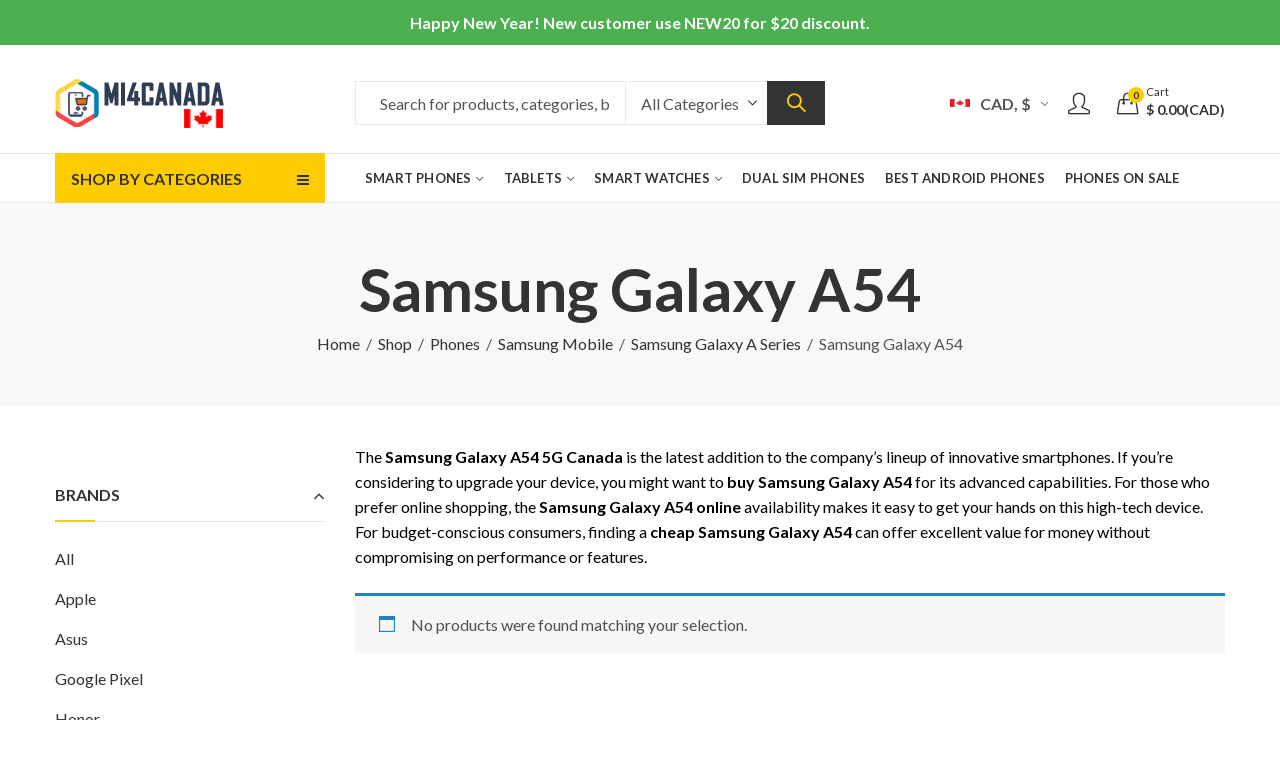

--- FILE ---
content_type: text/html; charset=UTF-8
request_url: https://www.mi4canada.com/samsung-galaxy-a54/
body_size: 82315
content:
<!DOCTYPE html>
<html lang="en-CA" class="no-js">
<head>
		<meta charset="UTF-8" />
	<meta name="viewport" content="width=device-width, initial-scale=1.0, maximum-scale=1.0, user-scalable=no" />
	<link rel="profile" href="https://gmpg.org/xfn/11" />	
	<script type="text/javascript" src="https://cdn.ywxi.net/js/1.js" async></script>
<script type="text/javascript" src="//widget.trustpilot.com/bootstrap/v5/tp.widget.bootstrap.min.js" async> </script>
		<meta name="geo.placename" content="City Centre Ave, Ottawa, ON K1R 6K7, Canada" />
		<meta name="geo.position" content="45.408850;-75.717790" />
		<meta name="geo.region" content="CA-Ontario" />
		<meta name="ICBM" content="45.408850, -75.717790" />
		<meta name="classification" content="online mobile phones store Canada, cheap android phones, best android phone, unlocked mobile phones, dual sim phones, samsung phones, oneplus mobile phones, sony phones" />
		<meta name="language" content="English" />
		<meta name="GOOGLEBOT" content="index, follow" />
		<meta name="Robots" content="index, follow" />
		<meta name="Search Engine" content="https://www.google.ca" />
		<meta name="OWNER" content="MI 4 Canada" />
		<meta http-equiv="author" content="MI 4 Canada" />
		<meta name="copyright" content="MI 4 Canada" />
		<meta name="expires" content="Never" />
		<meta name="RATING" content="General" />
		<meta name="REVISIT-AFTER" content="2 days" />
		<meta name="Organization-Country-Code" content="CA" />
		<meta name="distribution" content="Canada" />
		<meta name="p:domain_verify" content="cfc6ecd04fcbb4b02f58adb1799a0b0a"/>
		<!-- Global site tag (gtag.js) - Google Analytics -->
		<script async src="https://www.googletagmanager.com/gtag/js?id=UA-162664304-1"> </script>
		<script>
		window.dataLayer = window.dataLayer || [];
		function gtag()
		{
			dataLayer.push(arguments);
		}
		gtag('js', new Date());

		gtag('config', 'UA-162664304-1');
			gtag('config', 'G-GBYCVH8B62');
			gtag('config', 'AW-407459435');
		</script>
		<script type='application/ld+json'>
		{
			"@context": "http://www.schema.org",
			"@type": "LocalBusiness",
			"name": "Xiaomi Canada Store | Best Xiaomi Phone Canada | MI 4 Canada",
			"url": "https://www.mi4canada.com/",
			"logo": "https://www.mi4canada.com/wp-content/uploads/2020/04/logo4-2.png",
			"image": "https://www.mi4canada.com/wp-content/uploads/2020/03/last-small-banner.png",
			"description": "Xiaomi Canada - Buy a wide range of latest Xiaomi cell phones through MI 4 Canada online store at affordable price. Order now and get best deal offers.",
			"priceRange":"CAD",
			"aggregateRating": {
				"@type": "AggregateRating",
				"ratingValue": "4.9/5",
				"reviewCount": "652"
			},
			"address": {
				"@type": "PostalAddress",
				"streetAddress": "Downsview East",
				"addressLocality": "Toronto",
				"addressRegion": "Ontario",
				"postalCode":"M4B 1B3",
				"addressCountry": "CA",
				"email": "support@mi4canada.com"
			},
			"telephone":"+01 456 7899876",
			"geo": {
				"@type": "GeoCoordinates",
				"latitude": "62.3853313",
				"longitude": "-96.8177377"
			},
			"openingHours": "Mon - Fri / 9:00 AM - 6:00 PM",
			"contactPoint": [{
					"@type": "ContactPoint",
					"telephone": "+01 456 7899876",
					"contactType": "customer support",
					"areaServed" : ["Canada"],
					"availableLanguage" : ["English"]
				}]
		}
		</script>
 
	<!--Start of Tawk.to Script-->
<script type="text/javascript">
var Tawk_API=Tawk_API||{}, Tawk_LoadStart=new Date();
(function(){
var s1=document.createElement("script"),s0=document.getElementsByTagName("script")[0];
s1.async=true;
s1.src='https://embed.tawk.to/603cea51385de407571b3d90/1evmv6l5s';
s1.charset='UTF-8';
s1.setAttribute('crossorigin','*');
s0.parentNode.insertBefore(s1,s0);
})();
</script> 
<!--End of Tawk.to Script-->
<script>(function(html){html.className = html.className.replace(/\bno-js\b/,'js')})(document.documentElement);</script><meta name='robots' content='index, follow, max-image-preview:large, max-snippet:-1, max-video-preview:-1' />
<link rel="shortcut icon" sizes="32x32" href=" https://www.mi4canada.com/wp-content/uploads/2021/05/favicon.png"><link rel="apple-touch-icon" sizes="152x152" href=" https://www.mi4canada.com/wp-content/uploads/2021/05/favicon.png">
	<!-- This site is optimized with the Yoast SEO plugin v25.8 - https://yoast.com/wordpress/plugins/seo/ -->
	<title>Samsung Galaxy A54 Canada | Cheap Samsung Galaxy A54 Mobile | MI 4 Canada</title>
	<meta name="description" content="Buy cheap Samsung Galaxy A54 online from MI 4 Canada. Get the best deal for factory Samsung Galaxy A54 from the largest online selection." />
	<link rel="canonical" href="https://www.mi4canada.com/samsung-galaxy-a54/" />
	<meta property="og:locale" content="en_US" />
	<meta property="og:type" content="article" />
	<meta property="og:title" content="Samsung Galaxy A54 Canada | Cheap Samsung Galaxy A54 Mobile | MI 4 Canada" />
	<meta property="og:description" content="Buy cheap Samsung Galaxy A54 online from MI 4 Canada. Get the best deal for factory Samsung Galaxy A54 from the largest online selection." />
	<meta property="og:url" content="https://www.mi4canada.com/samsung-galaxy-a54/" />
	<meta property="og:site_name" content="Mi4Canada" />
	<meta name="twitter:card" content="summary_large_image" />
	<script type="application/ld+json" class="yoast-schema-graph">{"@context":"https://schema.org","@graph":[{"@type":"CollectionPage","@id":"https://www.mi4canada.com/samsung-galaxy-a54/","url":"https://www.mi4canada.com/samsung-galaxy-a54/","name":"Samsung Galaxy A54 Canada | Cheap Samsung Galaxy A54 Mobile | MI 4 Canada","isPartOf":{"@id":"https://www.mi4canada.com/#website"},"description":"Buy cheap Samsung Galaxy A54 online from MI 4 Canada. Get the best deal for factory Samsung Galaxy A54 from the largest online selection.","breadcrumb":{"@id":"https://www.mi4canada.com/samsung-galaxy-a54/#breadcrumb"},"inLanguage":"en-CA"},{"@type":"BreadcrumbList","@id":"https://www.mi4canada.com/samsung-galaxy-a54/#breadcrumb","itemListElement":[{"@type":"ListItem","position":1,"name":"Phones","item":"https://www.mi4canada.com/phones/"},{"@type":"ListItem","position":2,"name":"Samsung Mobile","item":"https://www.mi4canada.com/samsung-mobile/"},{"@type":"ListItem","position":3,"name":"Samsung Galaxy A Series","item":"https://www.mi4canada.com/samsung-galaxy-a-series/"},{"@type":"ListItem","position":4,"name":"Samsung Galaxy A54"}]},{"@type":"WebSite","@id":"https://www.mi4canada.com/#website","url":"https://www.mi4canada.com/","name":"Mi4Canada","description":"","publisher":{"@id":"https://www.mi4canada.com/#organization"},"potentialAction":[{"@type":"SearchAction","target":{"@type":"EntryPoint","urlTemplate":"https://www.mi4canada.com/?s={search_term_string}"},"query-input":{"@type":"PropertyValueSpecification","valueRequired":true,"valueName":"search_term_string"}}],"inLanguage":"en-CA"},{"@type":"Organization","@id":"https://www.mi4canada.com/#organization","name":"MI 4 Canada","url":"https://www.mi4canada.com/","logo":{"@type":"ImageObject","inLanguage":"en-CA","@id":"https://www.mi4canada.com/#/schema/logo/image/","url":"http://mi4canada.com/wp-content/uploads/2021/05/mi4canada1.png","contentUrl":"http://mi4canada.com/wp-content/uploads/2021/05/mi4canada1.png","width":169,"height":58,"caption":"MI 4 Canada"},"image":{"@id":"https://www.mi4canada.com/#/schema/logo/image/"}}]}</script>
	<!-- / Yoast SEO plugin. -->


<link rel='dns-prefetch' href='//fonts.googleapis.com' />
<link rel='preconnect' href='https://fonts.gstatic.com' crossorigin />
<link rel="alternate" type="application/rss+xml" title="Mi4Canada &raquo; Feed" href="https://www.mi4canada.com/feed/" />
<link rel="alternate" type="application/rss+xml" title="Mi4Canada &raquo; Comments Feed" href="https://www.mi4canada.com/comments/feed/" />
	
			<meta name="theme-color" content="#FFCC00">
		<link rel="alternate" type="application/rss+xml" title="Mi4Canada &raquo; Samsung Galaxy A54 Category Feed" href="https://www.mi4canada.com/samsung-galaxy-a54/feed/" />
<style id='wp-img-auto-sizes-contain-inline-css' type='text/css'>
img:is([sizes=auto i],[sizes^="auto," i]){contain-intrinsic-size:3000px 1500px}
/*# sourceURL=wp-img-auto-sizes-contain-inline-css */
</style>

<style id='wp-emoji-styles-inline-css' type='text/css'>

	img.wp-smiley, img.emoji {
		display: inline !important;
		border: none !important;
		box-shadow: none !important;
		height: 1em !important;
		width: 1em !important;
		margin: 0 0.07em !important;
		vertical-align: -0.1em !important;
		background: none !important;
		padding: 0 !important;
	}
/*# sourceURL=wp-emoji-styles-inline-css */
</style>
<link rel='stylesheet' id='wp-block-library-css' href='https://www.mi4canada.com/wp-includes/css/dist/block-library/style.min.css?ver=6.9' type='text/css' media='all' />
<link rel='stylesheet' id='wc-blocks-style-css' href='https://www.mi4canada.com/wp-content/plugins/woocommerce/assets/client/blocks/wc-blocks.css?ver=wc-9.3.5' type='text/css' media='all' />
<style id='global-styles-inline-css' type='text/css'>
:root{--wp--preset--aspect-ratio--square: 1;--wp--preset--aspect-ratio--4-3: 4/3;--wp--preset--aspect-ratio--3-4: 3/4;--wp--preset--aspect-ratio--3-2: 3/2;--wp--preset--aspect-ratio--2-3: 2/3;--wp--preset--aspect-ratio--16-9: 16/9;--wp--preset--aspect-ratio--9-16: 9/16;--wp--preset--color--black: #000000;--wp--preset--color--cyan-bluish-gray: #abb8c3;--wp--preset--color--white: #ffffff;--wp--preset--color--pale-pink: #f78da7;--wp--preset--color--vivid-red: #cf2e2e;--wp--preset--color--luminous-vivid-orange: #ff6900;--wp--preset--color--luminous-vivid-amber: #fcb900;--wp--preset--color--light-green-cyan: #7bdcb5;--wp--preset--color--vivid-green-cyan: #00d084;--wp--preset--color--pale-cyan-blue: #8ed1fc;--wp--preset--color--vivid-cyan-blue: #0693e3;--wp--preset--color--vivid-purple: #9b51e0;--wp--preset--gradient--vivid-cyan-blue-to-vivid-purple: linear-gradient(135deg,rgb(6,147,227) 0%,rgb(155,81,224) 100%);--wp--preset--gradient--light-green-cyan-to-vivid-green-cyan: linear-gradient(135deg,rgb(122,220,180) 0%,rgb(0,208,130) 100%);--wp--preset--gradient--luminous-vivid-amber-to-luminous-vivid-orange: linear-gradient(135deg,rgb(252,185,0) 0%,rgb(255,105,0) 100%);--wp--preset--gradient--luminous-vivid-orange-to-vivid-red: linear-gradient(135deg,rgb(255,105,0) 0%,rgb(207,46,46) 100%);--wp--preset--gradient--very-light-gray-to-cyan-bluish-gray: linear-gradient(135deg,rgb(238,238,238) 0%,rgb(169,184,195) 100%);--wp--preset--gradient--cool-to-warm-spectrum: linear-gradient(135deg,rgb(74,234,220) 0%,rgb(151,120,209) 20%,rgb(207,42,186) 40%,rgb(238,44,130) 60%,rgb(251,105,98) 80%,rgb(254,248,76) 100%);--wp--preset--gradient--blush-light-purple: linear-gradient(135deg,rgb(255,206,236) 0%,rgb(152,150,240) 100%);--wp--preset--gradient--blush-bordeaux: linear-gradient(135deg,rgb(254,205,165) 0%,rgb(254,45,45) 50%,rgb(107,0,62) 100%);--wp--preset--gradient--luminous-dusk: linear-gradient(135deg,rgb(255,203,112) 0%,rgb(199,81,192) 50%,rgb(65,88,208) 100%);--wp--preset--gradient--pale-ocean: linear-gradient(135deg,rgb(255,245,203) 0%,rgb(182,227,212) 50%,rgb(51,167,181) 100%);--wp--preset--gradient--electric-grass: linear-gradient(135deg,rgb(202,248,128) 0%,rgb(113,206,126) 100%);--wp--preset--gradient--midnight: linear-gradient(135deg,rgb(2,3,129) 0%,rgb(40,116,252) 100%);--wp--preset--font-size--small: 13px;--wp--preset--font-size--medium: 20px;--wp--preset--font-size--large: 36px;--wp--preset--font-size--x-large: 42px;--wp--preset--font-family--inter: "Inter", sans-serif;--wp--preset--font-family--cardo: Cardo;--wp--preset--spacing--20: 0.44rem;--wp--preset--spacing--30: 0.67rem;--wp--preset--spacing--40: 1rem;--wp--preset--spacing--50: 1.5rem;--wp--preset--spacing--60: 2.25rem;--wp--preset--spacing--70: 3.38rem;--wp--preset--spacing--80: 5.06rem;--wp--preset--shadow--natural: 6px 6px 9px rgba(0, 0, 0, 0.2);--wp--preset--shadow--deep: 12px 12px 50px rgba(0, 0, 0, 0.4);--wp--preset--shadow--sharp: 6px 6px 0px rgba(0, 0, 0, 0.2);--wp--preset--shadow--outlined: 6px 6px 0px -3px rgb(255, 255, 255), 6px 6px rgb(0, 0, 0);--wp--preset--shadow--crisp: 6px 6px 0px rgb(0, 0, 0);}:where(.is-layout-flex){gap: 0.5em;}:where(.is-layout-grid){gap: 0.5em;}body .is-layout-flex{display: flex;}.is-layout-flex{flex-wrap: wrap;align-items: center;}.is-layout-flex > :is(*, div){margin: 0;}body .is-layout-grid{display: grid;}.is-layout-grid > :is(*, div){margin: 0;}:where(.wp-block-columns.is-layout-flex){gap: 2em;}:where(.wp-block-columns.is-layout-grid){gap: 2em;}:where(.wp-block-post-template.is-layout-flex){gap: 1.25em;}:where(.wp-block-post-template.is-layout-grid){gap: 1.25em;}.has-black-color{color: var(--wp--preset--color--black) !important;}.has-cyan-bluish-gray-color{color: var(--wp--preset--color--cyan-bluish-gray) !important;}.has-white-color{color: var(--wp--preset--color--white) !important;}.has-pale-pink-color{color: var(--wp--preset--color--pale-pink) !important;}.has-vivid-red-color{color: var(--wp--preset--color--vivid-red) !important;}.has-luminous-vivid-orange-color{color: var(--wp--preset--color--luminous-vivid-orange) !important;}.has-luminous-vivid-amber-color{color: var(--wp--preset--color--luminous-vivid-amber) !important;}.has-light-green-cyan-color{color: var(--wp--preset--color--light-green-cyan) !important;}.has-vivid-green-cyan-color{color: var(--wp--preset--color--vivid-green-cyan) !important;}.has-pale-cyan-blue-color{color: var(--wp--preset--color--pale-cyan-blue) !important;}.has-vivid-cyan-blue-color{color: var(--wp--preset--color--vivid-cyan-blue) !important;}.has-vivid-purple-color{color: var(--wp--preset--color--vivid-purple) !important;}.has-black-background-color{background-color: var(--wp--preset--color--black) !important;}.has-cyan-bluish-gray-background-color{background-color: var(--wp--preset--color--cyan-bluish-gray) !important;}.has-white-background-color{background-color: var(--wp--preset--color--white) !important;}.has-pale-pink-background-color{background-color: var(--wp--preset--color--pale-pink) !important;}.has-vivid-red-background-color{background-color: var(--wp--preset--color--vivid-red) !important;}.has-luminous-vivid-orange-background-color{background-color: var(--wp--preset--color--luminous-vivid-orange) !important;}.has-luminous-vivid-amber-background-color{background-color: var(--wp--preset--color--luminous-vivid-amber) !important;}.has-light-green-cyan-background-color{background-color: var(--wp--preset--color--light-green-cyan) !important;}.has-vivid-green-cyan-background-color{background-color: var(--wp--preset--color--vivid-green-cyan) !important;}.has-pale-cyan-blue-background-color{background-color: var(--wp--preset--color--pale-cyan-blue) !important;}.has-vivid-cyan-blue-background-color{background-color: var(--wp--preset--color--vivid-cyan-blue) !important;}.has-vivid-purple-background-color{background-color: var(--wp--preset--color--vivid-purple) !important;}.has-black-border-color{border-color: var(--wp--preset--color--black) !important;}.has-cyan-bluish-gray-border-color{border-color: var(--wp--preset--color--cyan-bluish-gray) !important;}.has-white-border-color{border-color: var(--wp--preset--color--white) !important;}.has-pale-pink-border-color{border-color: var(--wp--preset--color--pale-pink) !important;}.has-vivid-red-border-color{border-color: var(--wp--preset--color--vivid-red) !important;}.has-luminous-vivid-orange-border-color{border-color: var(--wp--preset--color--luminous-vivid-orange) !important;}.has-luminous-vivid-amber-border-color{border-color: var(--wp--preset--color--luminous-vivid-amber) !important;}.has-light-green-cyan-border-color{border-color: var(--wp--preset--color--light-green-cyan) !important;}.has-vivid-green-cyan-border-color{border-color: var(--wp--preset--color--vivid-green-cyan) !important;}.has-pale-cyan-blue-border-color{border-color: var(--wp--preset--color--pale-cyan-blue) !important;}.has-vivid-cyan-blue-border-color{border-color: var(--wp--preset--color--vivid-cyan-blue) !important;}.has-vivid-purple-border-color{border-color: var(--wp--preset--color--vivid-purple) !important;}.has-vivid-cyan-blue-to-vivid-purple-gradient-background{background: var(--wp--preset--gradient--vivid-cyan-blue-to-vivid-purple) !important;}.has-light-green-cyan-to-vivid-green-cyan-gradient-background{background: var(--wp--preset--gradient--light-green-cyan-to-vivid-green-cyan) !important;}.has-luminous-vivid-amber-to-luminous-vivid-orange-gradient-background{background: var(--wp--preset--gradient--luminous-vivid-amber-to-luminous-vivid-orange) !important;}.has-luminous-vivid-orange-to-vivid-red-gradient-background{background: var(--wp--preset--gradient--luminous-vivid-orange-to-vivid-red) !important;}.has-very-light-gray-to-cyan-bluish-gray-gradient-background{background: var(--wp--preset--gradient--very-light-gray-to-cyan-bluish-gray) !important;}.has-cool-to-warm-spectrum-gradient-background{background: var(--wp--preset--gradient--cool-to-warm-spectrum) !important;}.has-blush-light-purple-gradient-background{background: var(--wp--preset--gradient--blush-light-purple) !important;}.has-blush-bordeaux-gradient-background{background: var(--wp--preset--gradient--blush-bordeaux) !important;}.has-luminous-dusk-gradient-background{background: var(--wp--preset--gradient--luminous-dusk) !important;}.has-pale-ocean-gradient-background{background: var(--wp--preset--gradient--pale-ocean) !important;}.has-electric-grass-gradient-background{background: var(--wp--preset--gradient--electric-grass) !important;}.has-midnight-gradient-background{background: var(--wp--preset--gradient--midnight) !important;}.has-small-font-size{font-size: var(--wp--preset--font-size--small) !important;}.has-medium-font-size{font-size: var(--wp--preset--font-size--medium) !important;}.has-large-font-size{font-size: var(--wp--preset--font-size--large) !important;}.has-x-large-font-size{font-size: var(--wp--preset--font-size--x-large) !important;}
/*# sourceURL=global-styles-inline-css */
</style>

<style id='classic-theme-styles-inline-css' type='text/css'>
/*! This file is auto-generated */
.wp-block-button__link{color:#fff;background-color:#32373c;border-radius:9999px;box-shadow:none;text-decoration:none;padding:calc(.667em + 2px) calc(1.333em + 2px);font-size:1.125em}.wp-block-file__button{background:#32373c;color:#fff;text-decoration:none}
/*# sourceURL=/wp-includes/css/classic-themes.min.css */
</style>
<link rel='stylesheet' id='contact-form-7-css' href='https://www.mi4canada.com/wp-content/plugins/contact-form-7/includes/css/styles.css?ver=6.1.1' type='text/css' media='all' />
<link rel='stylesheet' id='kapee-ext-front-css' href='https://www.mi4canada.com/wp-content/plugins/kapee-extensions/assets/css/kapee-front.css?ver=1.1.6' type='text/css' media='all' />
<link rel='stylesheet' id='rs-plugin-settings-css' href='https://www.mi4canada.com/wp-content/plugins/revslider/public/assets/css/rs6.css?ver=6.4.11' type='text/css' media='all' />
<style id='rs-plugin-settings-inline-css' type='text/css'>
#rs-demo-id {}
/*# sourceURL=rs-plugin-settings-inline-css */
</style>
<style id='woocommerce-inline-inline-css' type='text/css'>
.woocommerce form .form-row .required { visibility: visible; }
/*# sourceURL=woocommerce-inline-inline-css */
</style>
<link rel='stylesheet' id='woo_conditional_payments_css-css' href='https://www.mi4canada.com/wp-content/plugins/conditional-payments-for-woocommerce/frontend/css/woo-conditional-payments.css?ver=3.3.0' type='text/css' media='all' />
<link rel='stylesheet' id='select2-css' href='https://www.mi4canada.com/wp-content/plugins/woocommerce/assets/css/select2.css?ver=9.3.5' type='text/css' media='all' />
<link rel='stylesheet' id='jquery-ui-css' href='https://www.mi4canada.com/wp-content/plugins/pwfwoofilter/assets/css/frontend/jquery-ui/jquery-ui.min.css?ver=1.12.1' type='text/css' media='all' />
<link rel='stylesheet' id='pwf-woo-filter-css' href='https://www.mi4canada.com/wp-content/plugins/pwfwoofilter/assets/css/frontend/style.min.css?ver=1.7.2' type='text/css' media='all' />
<link rel='stylesheet' id='woo_discount_pro_style-css' href='https://www.mi4canada.com/wp-content/plugins/woo-discount-rules-pro/Assets/Css/awdr_style.css?ver=2.6.5' type='text/css' media='all' />
<link rel="preload" as="style" href="https://fonts.googleapis.com/css?family=Lato:100,300,400,700,900,100italic,300italic,400italic,700italic,900italic&#038;display=swap&#038;ver=1767930859" /><link rel="stylesheet" href="https://fonts.googleapis.com/css?family=Lato:100,300,400,700,900,100italic,300italic,400italic,700italic,900italic&#038;display=swap&#038;ver=1767930859" media="print" onload="this.media='all'"><noscript><link rel="stylesheet" href="https://fonts.googleapis.com/css?family=Lato:100,300,400,700,900,100italic,300italic,400italic,700italic,900italic&#038;display=swap&#038;ver=1767930859" /></noscript><link rel='stylesheet' id='kapee-style-css' href='https://www.mi4canada.com/wp-content/themes/kapee/style.css?ver=6.9' type='text/css' media='all' />
<link rel='stylesheet' id='js_composer_front-css' href='https://www.mi4canada.com/wp-content/plugins/js_composer/assets/css/js_composer.min.css?ver=6.6.0' type='text/css' media='all' />
<link rel='stylesheet' id='kapee-default-fonts-css' href='https://fonts.googleapis.com/css?family=Lato%3A100%2C100i%2C300%2C300i%2C400%2C400i%2C700%2C700i%2C900%2C900i&#038;subset=latin%2Clatin-ext' type='text/css' media='all' />
<link rel='stylesheet' id='bootstrap-css' href='https://www.mi4canada.com/wp-content/themes/kapee/assets/css/third/bootstrap.min.css?ver=4.0.0' type='text/css' media='all' />
<link rel='stylesheet' id='kapee-woocommerce-css' href='https://www.mi4canada.com/wp-content/themes/kapee/assets/css/third/woocommerce.css?ver=3.4.5' type='text/css' media='all' />
<link rel='stylesheet' id='font-awesome-css' href='https://www.mi4canada.com/wp-content/themes/kapee/assets/css/third/font-awesome.min.css?ver=4.7.0' type='text/css' media='all' />
<link rel='stylesheet' id='kapee-fonts-css' href='https://www.mi4canada.com/wp-content/themes/kapee/assets/css/third/kapee-font.css?ver=1.0' type='text/css' media='all' />
<link rel='stylesheet' id='simple-line-css' href='https://www.mi4canada.com/wp-content/themes/kapee/assets/css/third/simple-line-icons.css?ver=6.9' type='text/css' media='all' />
<link rel='stylesheet' id='owl-carousel-css' href='https://www.mi4canada.com/wp-content/themes/kapee/assets/css/third/owl.carousel.min.css?ver=2.3.3' type='text/css' media='all' />
<link rel='stylesheet' id='slick-css' href='https://www.mi4canada.com/wp-content/themes/kapee/assets/css/third/slick.css?ver=1.8.0' type='text/css' media='all' />
<link rel='stylesheet' id='animate-css' href='https://www.mi4canada.com/wp-content/themes/kapee/assets/css/third/animate.min.css?ver=3.7.0' type='text/css' media='all' />
<link rel='stylesheet' id='magnific-popup-css' href='https://www.mi4canada.com/wp-content/themes/kapee/assets/css/third/magnific-popup.css?ver=1.1.0' type='text/css' media='all' />
<link rel='stylesheet' id='kapee-basic-css' href='https://www.mi4canada.com/wp-content/themes/kapee/assets/css/style.css?ver=6.9' type='text/css' media='all' />
<style id='kapee-basic-inline-css' type='text/css'>

				
		/* Input Font */
		text,
		select, 
		textarea,
		number,
		div.nsl-container .nsl-button-default div.nsl-button-label-container{
			font-family: Lato, sans-serif;
		}
		
		/* Placeholder Font */
		::-webkit-input-placeholder {
		   font-family: Lato, sans-serif;
		}
		:-moz-placeholder { /* Firefox 18- */
		  font-family: Lato, sans-serif;
		}
		::-moz-placeholder {  /* Firefox 19+ */
		   font-family: Lato, sans-serif;
		}
		:-ms-input-placeholder {
		   font-family: Lato, sans-serif;
		}
		
		/* 
		* page width
		*/
		.wrapper-boxed .site-wrapper, 
		.site-wrapper .container, 
		.wrapper-boxed .header-sticky{
			max-width:1200px;
		}
		.kapee-site-preloader {
			background-color:#2370f4;
			background-image: url();
		}
		
		/**
		 * Site Logos Width
		 */
		.header-logo .logo,
		.header-logo .logo-light{
			max-width:282px;
		}
		.header-logo .sticky-logo{
			max-width:282px;
		}
		.header-logo .mobile-logo{
			max-width:175px;
		}
		@media (max-width:991px){
			.header-logo .logo,
			.header-logo .logo-light,
			.header-logo .mobile-logo{
				max-width:175px;
			}
		}
		
		/* 
		* Body color Scheme 
		*/
		body{
			color: #000000;
		}		
		
		select option,
		.kapee-ajax-search .search-field, 
		.kapee-ajax-search .product_cat,		
		.close-sidebar:before,
		.products .product-cats a,
		.products:not(.product-style-2) .whishlist-button  a:before,
		.products.list-view .whishlist-button  a:before,
		.products .woocommerce-loop-category__title .product-count,
		.woocommerce div.product .kapee-breadcrumb,
		.woocommerce div.product .kapee-breadcrumb a,
		.product_meta > span span,
		.product_meta > span a,
		.multi-step-checkout .panel-heading,
		.kapee-tabs.tabs-classic .nav-tabs .nav-link,
		.kapee-tour.tour-classic .nav-tabs .nav-link,
		.kapee-accordion[class*="accordion-icon-"] .card-title a:after,
		.woocommerce table.wishlist_table tr td.product-remove a:before,
		.slick-slider button.slick-arrow,
		.owl-carousel .owl-nav button[class*="owl-"],
		.owl-nav-arrow .owl-carousel .owl-nav button[class*="owl-"],
		.owl-nav-arrow .owl-carousel .owl-nav button[class*="owl-"]:hover,
		.kapee-mobile-menu ul.mobile-main-menu li.menu-item-has-children > .menu-toggle{
			color: #000000;
		}
		
		/* Link Colors */
		a,
		label,
		thead th,
		.kapee-dropdown ul.sub-dropdown li a,
		div[class*="wpml-ls-legacy-dropdown"] .wpml-ls-sub-menu a,
		div[class*="wcml-dropdown"] .wcml-cs-submenu li a, 
		.woocommerce-currency-switcher-form .dd-options a.dd-option,
		.header-topbar ul li li a, 
		.header-topbar ul li li a:not([href]):not([tabindex]),
		.header-myaccount .myaccount-items li a,
		.search-results-wrapper .autocomplete-suggestions,
		.trending-search-results,
		.kapee-ajax-search .trending-search-results ul li a, 
		.trending-search-results .recent-search-title,
		.trending-search-results .trending-title,
		.entry-date,
		.format-link .entry-content a,
		.woocommerce .widget_price_filter .price_label span,
		.woocommerce-or-login-with,
		.products-header .product-show span,
		.fancy-rating-summery .rating-avg,
		.rating-histogram .rating-star,
		div.product p.price, 
		div.product span.price,
		.product-buttons a:before,
		.whishlist-button a:before,
		.product-buttons a.compare:before,
		.woocommerce div.summary a.compare,
		.woocommerce div.summary .countdown-box .product-countdown > span span,
		.woocommerce div.summary .price-summary span,
		.woocommerce div.summary .product-offers-list .product-offer-item,
		.woocommerce div.summary .product_meta > span,
		.product_meta > span a:hover,
		.quantity input[type="button"],
		.woocommerce div.summary-inner > .product-share .share-label,
		.woocommerce div.summary .items-total-price-button .item-price,
		.woocommerce div.summary .items-total-price-button .items-price,
		.woocommerce div.summary .items-total-price-button .total-price,
		.woocommerce-tabs .woocommerce-Tabs-panel--seller ul li span:not(.details),
		.single-product-page > .kapee-bought-together-products .items-total-price-button .item-price,
		.single-product-page > .kapee-bought-together-products .items-total-price-button .items-price,
		.single-product-page > .kapee-bought-together-products .items-total-price-button .total-price ,
		.single-product-page > .woocommerce-tabs .items-total-price-button .item-price,
		.single-product-page > .woocommerce-tabs .items-total-price-button .items-price,
		.single-product-page > .woocommerce-tabs .items-total-price-button .total-price,
		.woocommerce-cart .cart-totals .cart_totals tr th,
		.wcppec-checkout-buttons__separator,
		.multi-step-checkout  .user-info span:last-child,
		.tabs-layout.tabs-normal .nav-tabs .nav-item.show .nav-link, 
		.tabs-layout.tabs-normal .nav-tabs .nav-link.active,
		.kapee-tabs.tabs-classic .nav-tabs .nav-link.active,
		.kapee-tour.tour-classic .nav-tabs .nav-link.active,
		.kapee-accordion.accordion-outline .card-header a,
		.kapee-accordion.accordion-outline .card-header a:after,
		.kapee-accordion.accordion-pills .card-header a,
		.wishlist_table .product-price,
		.mfp-close-btn-in .mfp-close,
		.woocommerce ul.cart_list li span.amount, 
		.woocommerce ul.product_list_widget li span.amount,
		.gallery-caption,
		.kapee-mobile-menu ul.mobile-main-menu li > a{
			color: #333333;
		}
		
		/* Link Hove Colors */
		a:hover,
		.header-topbar .header-col ul li li:hover a,
		.header-myaccount .myaccount-items li:hover a,
		.header-myaccount .myaccount-items li i,
		.kapee-ajax-search  .trending-search-results ul li:hover a,
		.kapee-mobile-menu ul.mobile-main-menu li > a:hover, 
		.kapee-mobile-menu ul.mobile-main-menu li.active > a, 
		.mobile-topbar-wrapper span a:hover,
		.products .product-cats a:hover,
		.woocommerce div.summary a.compare:hover,		
		.product_meta > span a:hover,
		.format-link .entry-content a:hover{
			color: #ffcc00;
		}
		
		/* Primary Colors */		
		.ajax-search-style-3 .search-submit, 
		.ajax-search-style-4 .search-submit,
		.customer-support::before,
		.kapee-pagination .next, 
		.kapee-pagination .prev,
		.woocommerce-pagination .next,
		.woocommerce-pagination .prev,
		.fancy-square-date .entry-date .date-day,
		.entry-category a,
		.entry-post .post-highlight,
		.read-more-btn, 
		.read-more-btn .more-link,
		.read-more-button-fill .read-more-btn .more-link,
		.post-navigation a:hover .nav-title,
		.nav-archive:hover a,
		.format-link .entry-link:before,
		.format-quote .entry-quote:before,
		.format-quote .entry-quote:after,
		blockquote cite,
		blockquote cite a,
		.comment-reply-link,
		.widget .maxlist-more a,
		.widget_calendar tbody td a,
		.widget_calendar tfoot td a,
		.portfolio-post-loop .categories, 
		.portfolio-post-loop .categories a,
		.woocommerce  form .woocommerce-rememberme-lost_password label,
		.woocommerce  form .woocommerce-rememberme-lost_password a,
		.woocommerce-new-signup .button,
		.products-header .products-view a.active,
		.products .product-wrapper:hover .product-title a,
		.products:not(.product-style-2) .whishlist-button .yith-wcwl-wishlistaddedbrowse a:before,
		.products:not(.product-style-2) .whishlist-button .yith-wcwl-wishlistexistsbrowse a:before,
		.products.list-view .whishlist-button .yith-wcwl-wishlistaddedbrowse a:before,
		.products.list-view .whishlist-button .yith-wcwl-wishlistexistsbrowse a:before,
		.woocommerce div.product .kapee-breadcrumb a:hover,
		.woocommerce div.summary .countdown-box .product-countdown > span,
		.woocommerce div.product div.summary .sold-by a,
		.woocommerce-tabs .woocommerce-Tabs-panel--seller ul li.seller-name span.details a,
		.products .product-category.category-style-1:hover .woocommerce-loop-category__title,
		.woocommerce div.summary .product-term-text,
		.tab-content-wrap .accordion-title.open,
		.tab-content-wrap .accordion-title.open:after,
		table.shop_table td .amount,
		.woocommerce-cart .cart-totals .shipping-calculator-button,
		.woocommerce-MyAccount-navigation li a::before,
		.woocommerce-account .addresses .title .edit,
		.woocommerce-Pagination a.button,
		.woocommerce table.my_account_orders .woocommerce-orders-table__cell-order-number a,
		.woocommerce-checkout .woocommerce-info .showcoupon,
		.multi-step-checkout .panel.completed .panel-title:after,
		.multi-step-checkout .panel-title .step-numner,
		.multi-step-checkout .logged-in-user-info .user-logout,
		.multi-step-checkout .panel-heading .edit-action,
		.kapee-testimonials.image-middle-center .testimonial-description:before,
		.kapee-testimonials.image-middle-center .testimonial-description:after,
		.products-and-categories-box .section-title h3,
		.categories-sub-categories-box .sub-categories-content .show-all-cate a,
		.categories-sub-categories-vertical .show-all-cate a,
		.kapee-hot-deal-products.after-product-price .products .product-countdown > span,
		.kapee-hot-deal-products.after-product-price .products .product-countdown > span > span,
		.kapee-tabs.tabs-outline .nav-tabs .nav-link.active,
		.kapee-tour.tour-outline .nav-tabs .nav-link.active,
		.kapee-accordion.accordion-outline .card-header a:not(.collapsed),
		.kapee-accordion.accordion-outline .card-header a:not(.collapsed):after,
		.kapee-button .btn-style-outline.btn-color-primary,
		.kapee-button .btn-style-link.btn-color-primary,
		.mobile-nav-tabs li.active{
			color: #FFCC00;
		}

		/* Primary Inverse Colors */
		input[type="checkbox"]::before,
		.minicart-header .minicart-title,
		.minicart-header .close-sidebar:before,
		.header-cart-count, 
		.header-wishlist-count,		
		.header-compare-count,		
		.page-numbers.current,
		.page-links > span.current .page-number,
		.entry-date .date-year,
		.fancy-box2-date .entry-date,
		.post-share .meta-share-links .kapee-social a,
		.read-more-button .read-more-btn .more-link,
		.read-more-button-fill .read-more-btn .more-link:hover,
		.format-link .entry-link a,
		.format-quote .entry-quote,
		.format-quote .entry-quote .quote-author a,
		.widget .tagcloud a:hover,
		.widget .tagcloud a:focus,
		.widget.widget_tag_cloud a:hover,
		.widget.widget_tag_cloud a:focus,		
		.widget_calendar .wp-calendar-table caption,
		.wp_widget_tag_cloud a:hover,
		.wp_widget_tag_cloud a:focus,		
		.kapee-back-to-top,
		.kapee-posts-lists .post-categories a,
		.kapee-recent-posts .post-categories a,
		.widget.widget_layered_nav li.chosen a:after,
		.widget.widget_rating_filter li.chosen a:after,
		.filter-categories a.active,
		.portfolio-post-loop .action-icon a:before,
		.portfolio-style-3 .portfolio-post-loop .entry-content-wrapper .categories, 
		.portfolio-style-3 .portfolio-post-loop .entry-content-wrapper a, 
		.portfolio-style-4 .portfolio-post-loop .entry-content-wrapper .categories, 
		.portfolio-style-4 .portfolio-post-loop .entry-content-wrapper a, 
		.portfolio-style-5 .portfolio-post-loop .entry-content-wrapper .categories, 
		.portfolio-style-5 .portfolio-post-loop .entry-content-wrapper a, 
		.portfolio-style-6 .portfolio-post-loop .entry-content-wrapper .categories, 
		.portfolio-style-6 .portfolio-post-loop .entry-content-wrapper a, 
		.portfolio-style-7 .portfolio-post-loop .entry-content-wrapper .categories, 
		.portfolio-style-7 .portfolio-post-loop .entry-content-wrapper a,
		.customer-login-left,
		.customer-signup-left,
		.customer-login-left h2,
		.customer-signup-left h2,		
		.products.product-style-1.grid-view .product-buttons .whishlist-button  a,
		.products.product-style-1.grid-view .product-buttons .compare-button a, 
		.products.product-style-1.grid-view .product-buttons .quickview-button a,
		.products:not(.product-style-2).grid-view .product-buttons .cart-button a,
		.products.list-view .product-buttons .cart-button a,
		.products .product .product-countdown > span,
		.products .product .product-countdown > span > span,
		.kapee-hot-deal-products .kapee-deal-date,
		.products.product-style-1.grid-view .product-buttons  a:before,
		.products:not(.product-style-1):not(.product-style-2) .cart-button a:before,		
		.woocommerce div.product div.images .woocommerce-product-gallery__trigger:hover,
		.woocommerce-account .user-info .display-name,
		.multi-step-checkout .panel.active .panel-heading,
		.multi-step-checkout .checkout-next-step a,
		.kapee-team.image-top-with-box .color-scheme-inherit .member-info,
		.kapee-team.image-top-with-box-2 .color-scheme-inherit .member-info,
		.kapee-team.image-top-with-box .color-scheme-inherit .member-info h3,
		.kapee-team.image-top-with-box-2 .color-scheme-inherit .member-info h3,
		.kapee-team .color-scheme-inherit .member-social a,
		.kapee-team.image-middle-swap-box .color-scheme-inherit .flip-front,
		.kapee-team.image-middle-swap-box .color-scheme-inherit .flip-front h3,
		.kapee-team.image-middle-swap-box .color-scheme-inherit .member-info,
		.kapee-team.image-middle-swap-box .color-scheme-inherit .member-info h3,
		.kapee-team.image-bottom-overlay .color-scheme-inherit .member-info
		.kapee-team.image-bottom-overlay .color-scheme-inherit .member-info h3,
		.kapee-tabs.tabs-pills .nav-tabs .nav-link.active,
		.kapee-tour.tour-pills .nav-tabs .nav-link.active,
		.kapee-accordion.accordion-pills .card-header a:not(.collapsed),
		.kapee-accordion.accordion-pills .card-header a:not(.collapsed):after,
		.kapee-social.icons-theme-colour a:hover,
		.owl-carousel .owl-nav button[class*="owl-"]:hover,
		.slick-slider .slick-arrow:hover,		
		.kapee-button .btn-style-outline.btn-color-primary:hover,
		.mobile-menu-header a,
		.mobile-menu-header a:before,
		#yith-wcwl-popup-message,
		.mobile-menu-header a:hover{
			color: #333333;
		}
		.woocommerce-new-signup .button,
		.kapee-video-player .video-play-btn,
		.mobile-nav-tabs li.active{
			background-color: #333333;
		}
		
		/* Primary Background Colors */
		input[type="radio"]::before,
		input[type="checkbox"]::before,
		.header-cart-count, 
		.header-wishlist-count,
		.header-compare-count,
		.minicart-header,
		.page-numbers.current,
		.page-links > span.current .page-number,
		.entry-date .date-year,
		.fancy-box2-date .entry-date,
		.entry-meta .meta-share-links,
		.read-more-button .read-more-btn .more-link,
		.read-more-button-fill .read-more-btn .more-link:hover,
		.format-link .entry-link,
		.format-quote .entry-quote,
		.related.posts > h3:after,
		.related.portfolios > h3:after,
		.comment-respond > h3:after, 
		.comments-area > h3:after, 
		.portfolio-entry-summary h3:after,
		.widget-title-bordered-short .widget-title::before,
		.widget-title-bordered-full .widget-title::before,
		.widget .tagcloud a:hover,
		.widget .tagcloud a:focus,
		.widget.widget_tag_cloud a:hover,
		.widget.widget_tag_cloud a:focus,
		.wp_widget_tag_cloud a:hover,
		.wp_widget_tag_cloud a:focus,
		.widget_calendar .wp-calendar-table caption,
		.kapee-back-to-top,
		.kapee-posts-lists .post-categories a,
		.kapee-recent-posts .post-categories a,
		.woocommerce .widget_price_filter .ui-slider .ui-slider-range,
		.woocommerce .widget_price_filter .ui-slider .ui-slider-handle,
		.widget.widget_layered_nav li.chosen a:before,
		.widget.widget_rating_filter li.chosen a:before,
		.filter-categories a.active,		
		.customer-login-left,
		.customer-signup-left,
		.products.product-style-1.grid-view .product-buttons .whishlist-button  a,
		.products.product-style-1.grid-view .product-buttons .compare-button a, 
		.products.product-style-1.grid-view .product-buttons .quickview-button a,
		.products:not(.product-style-2).grid-view .product-buttons .cart-button a,
		.products.list-view .product-buttons .cart-button a,
		.products .product .product-countdown > span,
		.woocommerce div.product div.images .woocommerce-product-gallery__trigger:hover,
		.tabs-layout .tabs li:after,
		section.related > h2::after,
		section.upsells > h2::after,
		div.cross-sells > h2::after,
		section.recently-viewed > h2::after,
		.woocommerce-account .kapee-user-profile,
		.multi-step-checkout .panel.active .panel-heading,
		.kapee-countdown.countdown-box .product-countdown > span,
		.kapee-hot-deal-products .kapee-deal-date,
		.kapee-hot-deal-products .progress-bar,
		.tabs-layout.tabs-line .nav-tabs .nav-link::after,
		.kapee-team.image-top-with-box-2 .member-info,
		.kapee-team.image-middle-swap-box .member-info,
		.kapee-team.image-top-with-box .member-info,
		.kapee-team.image-middle-swap-box .flip-front,
		.kapee-team.image-bottom-overlay .member-info,
		.kapee-team.image-bottom-overlay .member-info::before, 
		.kapee-team.image-bottom-overlay .member-info::after,
		.kapee-video-player .video-wrapper:hover .video-play-btn,
		.kapee-tabs.tabs-line .nav-tabs .nav-link::after,
		.kapee-tabs.tabs-pills .nav-tabs .nav-link.active,
		.kapee-tour.tour-line .nav-tabs .nav-link::after,
		.kapee-tour.tour-pills .nav-tabs .nav-link.active,
		.kapee-accordion.accordion-pills .card-header a:not(.collapsed),
		.kapee-social.icons-theme-colour a:hover,
		.owl-carousel .owl-nav button[class*="owl-"]:hover,
		.owl-carousel .owl-dots .owl-dot.active span,
		.slick-slider .slick-arrow:hover,
		.kapee-button .btn-style-flat.btn-color-primary,
		.kapee-button .btn-style-outline.btn-color-primary:hover,
		#yith-wcwl-popup-message,
		.mobile-menu-header,
		.slick-slider .slick-dots li.slick-active button{
			background-color: #FFCC00;
		}
						
		/* Site Wrapper Background Colors */
		.kapee-dropdown ul.sub-dropdown,
		div[class*="wpml-ls-legacy-dropdown"] .wpml-ls-sub-menu,
		div[class*="wcml-dropdown"] .wcml-cs-submenu,
		.woocommerce-currency-switcher-form .dd-options,
		.header-mini-search .kapee-mini-ajax-search,
		.entry-content-wrapper,
		.myaccount-items,
		.search-results-wrapper .autocomplete-suggestions, 
		.trending-search-results,
		.kapee-search-popup,
		.kapee-login-signup .social-log span,
		.entry-content-wrapper,
		.entry-date,
		.entry-post .post-highlight span:before,
		.woocommerce .widget_price_filter .ui-slider .ui-slider-handle::after,
		.widget.widget_layered_nav li a:before,
		.widget.widget_rating_filter li a:before,
		.widget.kapee_widget_product_sorting li.chosen a:after,
		.widget.kapee_widget_price_filter_list li.chosen a:after,
		.widget.kapee_widget_product_sorting li.chosen a:after,
		.widget.kapee_widget_price_filter_list li.chosen a:after,
		.kapee-login-signup, 
		.kapee-signin-up-popup,
		.kapee-minicart-slide,
		.fancy-rating-summery,
		.product-style-2.grid-view .product-buttons a,
		.products.product-style-4.grid-view div.product:hover .product-info,
		.products.product-style-4.grid-view div.product:hover .product-variations,
		.products.product-style-5.grid-view  .product-buttons-variations,
		.products:not(.product-style-5):not(.list-view)  .product-variations,
		.kapee-quick-view,
		.woocommerce div.product div.images .woocommerce-product-gallery__trigger,
		.woocommerce-product-gallery .product-video-btn a,
		.product-navigation-share .kapee-social,
		.product-navigation .product-info-wrap,
		.woocommerce div.summary .countdown-box .product-countdown > span,
		.woocommerce div.summary .price-summary,
		.woocommerce div.summary .product-term-detail,
		.kapee-product-sizechart,
		.kapee-bought-together-products .kapee-out-of-stock,
		.multi-step-checkout .panel-title.active .step-numner,
		.tabs-layout.tabs-normal .nav-tabs .nav-item.show .nav-link, 
		.tabs-layout.tabs-normal .nav-tabs .nav-link.active,
		.kapee-tabs.tabs-classic .nav-tabs .nav-link.active,
		.kapee-tabs.tabs-classic .nav-tabs + .tab-content,
		.kapee-tour.tour-classic .nav-tabs .nav-link.active,
		.kapee-tour.tour-classic .nav-tabs + .tab-content .tab-pane,
		.slick-slider button.slick-arrow,
		.owl-carousel .owl-nav button[class*="owl-"],
		.kapee-canvas-sidebar,
		.kapee-mobile-menu,
		.kapee-mobile-navbar{
			background-color:#ffffff;
		}
		
		select option{
			background-color:#ffffff;
		}
		
		.header-topbar ul li li:hover a,
		.search-results-wrapper .autocomplete-selected,
		.trending-search-results ul li:hover a,
		.header-myaccount .myaccount-items li:hover a,
		.kapee-navigation ul.sub-menu > li:hover > a,
		.kapee-minicart-slide .mini_cart_item:hover,
		.woocommerce-MyAccount-navigation li.is-active a,
		.woocommerce-MyAccount-navigation li:hover a{
			background-color:#F9F9F9;
		}
		
		.woocommerce .widget_price_filter .price_slider_wrapper .ui-widget-content,
		.owl-carousel .owl-dots .owl-dot span{
			background-color:#e9e9e9;
		}
		
		/* Hex RBG Color*/
		.portfolio-post-loop .post-thumbnail:after{
			background-color: rgba(255,204,0,0.4);
		}
		.portfolio-style-4 .portfolio-post-loop .post-thumbnail:after, 
		.portfolio-style-5 .portfolio-post-loop .post-thumbnail:after, 
		.portfolio-style-6 .portfolio-post-loop .post-thumbnail:after, 
		.portfolio-style-7 .portfolio-post-loop .post-thumbnail:after{
			background-color: rgba(255,204,0,0.7);
		}
		.portfolio-post-loop .action-icon a:hover:before,		
		.portfolio-style-3 .portfolio-post-loop .entry-content-wrapper,
		.portfolio-style-3 .portfolio-post-loop .action-icon a:hover:before{
			background-color: rgba(255,204,0,1);
		}
		
		/* Site Border */
		fieldset,
		input[type="text"],
		input[type="email"],
		input[type="url"],
		input[type="password"],
		input[type="search"],
		input[type="number"],
		input[type="tel"],
		input[type="range"],
		input[type="date"],
		input[type="month"],
		input[type="week"],
		input[type="time"],
		input[type="datetime"],
		input[type="datetime-local"],
		input[type="color"],
		textarea,
		select,
		input[type="checkbox"], 
		input[type="radio"],
		.exclamation-mark:before,
		.question-mark:before,
		.select2-container--default .select2-selection--multiple, 
		.select2-container--default .select2-selection--single,
		tr,
		.kapee-search-popup .kapee-ajax-search .searchform,
		.tag-social-share .single-tags a,
		.widget .tagcloud a,
		.widget.widget_tag_cloud a,
		.wp_widget_tag_cloud a,
		.widget_calendar table, 
		.widget_calendar td,
		.widget_calendar .wp-calendar-nav,
		.widget div[class*="wpml-ls-legacy-dropdown"] a.wpml-ls-item-toggle,
		.widget div[class*="wcml-dropdown"] .wcml-cs-item-toggle, 
		.widget .woocommerce-currency-switcher-form .dd-select .dd-selected,
		.widget.widget_layered_nav li a:before,
		.widget.widget_rating_filter li a:before,
		.products:not(.product-style-1):not(.product-style-2) .product-buttons .compare-button a,
		.products:not(.product-style-1):not(.product-style-2) .product-buttons .quickview-button a,
		.products.list-view .product-buttons .compare-button a,
		.products.list-view .product-buttons .quickview-button a,
		.woocommerce-product-gallery .product-gallery-image,
		.product-gallery-thumbnails .slick-slide img,
		.product-gallery-thumbnails:not(.kapee-slick-slider) img,
		.kapee-swatches .swatch-color span,
		.woocommerce div.summary .kapee-bought-together-products,
		.single-product-page > .kapee-bought-together-products,
		.accordion-layout .tab-content-wrap,
		.toggle-layout .tab-content-wrap,
		.woocommerce-MyAccount-navigation ul,
		.products-and-categories-box .section-inner.row,
		.kapee-product-categories-thumbnails.categories-circle .category-image,
		.kapee-product-brands.brand-circle .brand-image,
		.kapee-tabs.tabs-classic .nav-tabs + .tab-content,
		.kapee-tour.tour-classic .nav-tabs .nav-link,
		.kapee-tour.tour-classic .nav-tabs + .tab-content .tab-pane,
		.kapee-accordion.accordion-classic .card,
		#wcfm_products_manage_form_wc_product_kapee_offer_expander .kapee_offer_option,
		#wcfm_products_manage_form_wc_product_kapee_offer_expander .kapee_service_option{
			border-top-width:1px;
			border-bottom-width:1px;
			border-left-width:1px;
			border-right-width:1px;
			border-style:solid;
			border-color:#e9e9e9;
		}
		.kapee-pagination,
		.woocommerce-pagination,
		.post-navigation,
		.comment-list .children,
		.comment-navigation .nex-prev-nav,
		.woocommerce div.summary .price-summary .total-discount,
		.woocommerce div.summary .price-summary .overall-discount,
		.woocommerce div.summary .kapee-bought-together-products .items-total-price-button,
		.single-product-page > .kapee-bought-together-products .items-total-price-button .items-total-price > div:last-child,
		.single-product-page > .woocommerce-tabs .items-total-price-button .items-total-price > div:last-child,
		.woocommerce table.shop_table td,
		.woocommerce-checkout .woocommerce-form-coupon-toggle .woocommerce-info,
		.kapee-accordion.accordion-line .card,
		.kapee-mobile-menu ul.mobile-main-menu > li:first-child{
			border-top-width:1px;
			border-top-style:solid;
			border-top-color:#e9e9e9;
		}
		.single-featured-image-header,
		.kapee-dropdown ul.sub-dropdown li a,
		div[class*="wpml-ls-legacy-dropdown"] .wpml-ls-sub-menu a,
		div[class*="wcml-dropdown"] .wcml-cs-submenu li a, 
		.woocommerce-currency-switcher-form .dd-options a.dd-option,
		.header-myaccount .myaccount-items li a,
		.post-navigation,
		.comment-list > li:not(:last-child),
		.comment-navigation .nex-prev-nav,
		.widget,
		.widget-title-bordered-full .widget-title,
		.widget_rss ul li:not(:last-child),
		.kapee-posts-lists .widget-post-item:not(:last-child),
		.kapee-recent-posts .widget-post-item:not(:last-child),
		.kapee-tab-posts .widget-post-item:not(:last-child),
		.kapee-widget-portfolios-list:not(.style-3) .widget-portfolio-item:not(:last-child),
		.kapee-recent-comments .post-comment:not(:last-child), 
		.kapee-tab-posts .post-comment:not(:last-child),
		.woocommerce ul.cart_list li:not(:last-child), 
		.woocommerce ul.product_list_widget li:not(:last-child),
		.woocommerce-or-login-with:after, 
		.woocommerce-or-login-with:before, 
		.woocommerce-or-login-with:after, 
		.woocommerce-or-login-with:before,
		.kapee-login-signup .social-log:after,
		.kapee-minicart-slide .mini_cart_item,
		.empty-cart-browse-categories .browse-categories-title,
		.products-header,
		.kapee-filter-widgets .kapee-filter-inner,
		.products.list-view div.product:not(.product-category) .product-wrapper,
		.kapee-product-sizechart .sizechart-header h2,
		.tabs-layout .tabs,
		.wishlist_table.mobile > li,
		.woocommerce-cart table.cart,
		.woocommerce-MyAccount-navigation li:not(:last-child) a,
		.woocommerce-checkout .woocommerce-form-coupon-toggle .woocommerce-info,
		.section-heading,
		.tabs-layout.tabs-normal .nav-tabs,
		.products-and-categories-box .section-title,
		.kapee-accordion.accordion-classic .card-header,
		.kapee-accordion.accordion-line .card:last-child,
		.kapee-mobile-menu ul.mobile-main-menu li a,
		.mobile-topbar > *:not(:last-child){
			border-bottom-width:1px;
			border-bottom-style:solid;
			border-bottom-color:#e9e9e9;
		}
		
		.kapee-heading.separator-underline .separator-right{
			border-bottom-color:#FFCC00;
		} 
			.kapee-ajax-search .search-field,
			.kapee-ajax-search .product_cat,
			.products-and-categories-box .section-categories,
			.products-and-categories-box .section-banner,
			.kapee-tabs.tabs-classic .nav-tabs .nav-link{
				border-right-width:1px;
				border-right-style:solid;
				border-right-color:#e9e9e9;
			}
			.kapee-mobile-menu ul.mobile-main-menu li.menu-item-has-children > .menu-toggle,
			.single-product-page > .kapee-bought-together-products .items-total-price-button,
			.single-product-page .woocommerce-tabs .kapee-bought-together-products .items-total-price-button,
			.kapee-tabs.tabs-classic .nav-tabs .nav-link,
			.widget_calendar .wp-calendar-nav .pad{
				border-left-width:1px;
				border-left-style:solid;
				border-left-color:#e9e9e9;
			}
			.kapee-tour.tour-classic.position-left .nav-tabs .nav-link.active,
			blockquote,
			.wp-block-quote,
			.wp-block-quote[style*="text-align:right"],
			.kapee-video-player .video-play-btn:before{
				border-left-color:#FFCC00;
			}
			.kapee-video-player .video-wrapper:hover .video-play-btn:before{
				border-left-color:#333333;
			}
			.kapee-tour.tour-classic.position-right .nav-tabs .nav-link.active{
				border-right-color:#FFCC00;
			} 
		.kapee-social.icons-theme-colour a,
		.kapee-spinner::before,
		.loading::before,
		.woocommerce .blockUI.blockOverlay::before,
		.widget_shopping_cart .widget_shopping_cart_footer,
		.dokan-report-abuse-button.working::before,
		.kapee-accordion.accordion-outline .card-header a,
		.kapee-vendors-list .store-product{
			border-color:#e9e9e9;
		}
		.kapee-tabs.tabs-classic .nav-tabs .nav-link{
			border-top-color:#e9e9e9;
		}
		.tabs-layout.tabs-normal .nav-tabs .nav-item.show .nav-link, 
		.tabs-layout.tabs-normal .nav-tabs .nav-link.active,
		.woocommerce ul.cart_list li dl, 
		.woocommerce ul.product_list_widget li dl{
			border-left-color:#e9e9e9;
		}
		.tabs-layout.tabs-normal .nav-tabs .nav-item.show .nav-link, 
		.tabs-layout.tabs-normal .nav-tabs .nav-link.active{
			border-right-color:#e9e9e9;
		}		
		.read-more-button-fill .read-more-btn .more-link,
		.tag-social-share .single-tags a:hover,
		.widget .tagcloud a:hover,
		.widget .tagcloud a:focus,
		.widget.widget_tag_cloud a:hover,
		.widget.widget_tag_cloud a:focus,
		.wp_widget_tag_cloud a:hover,
		.wp_widget_tag_cloud a:focus,
		.kapee-swatches .swatch.swatch-selected,
		.product-gallery-thumbnails .slick-slide.flex-active-slide img,
		.product-gallery-thumbnails .slick-slide:hover img,
		.woocommerce-checkout form.checkout_coupon,
		.tabs-layout.tabs-normal .nav-tabs .nav-item.show .nav-link,
		.kapee-tabs.tabs-outline .nav-tabs .nav-link.active,
		.kapee-tour.tour-outline .nav-tabs .nav-link.active,
		.kapee-accordion.accordion-outline .card-header a:not(.collapsed),
		.kapee-social.icons-theme-colour a:hover,
		.kapee-button .btn-style-outline.btn-color-primary,
		.kapee-button .btn-style-link.btn-color-primary,
		.kapee-hot-deal-products.highlighted-border{
			border-color:#FFCC00;
		}
		.widget.widget_layered_nav li.chosen a:before,
		.widget.widget_rating_filter li.chosen a:before,		
		.widget_calendar caption, 
		.kapee-element .section-heading h2:after,		
		.woocommerce-account .kapee-user-profile{
			border-top-width:1px;
			border-bottom-width:1px;
			border-left-width:1px;
			border-right-width:1px;
			border-style:solid;
			border-color:#FFCC00;
		}		
		.entry-meta .meta-share-links:after,
		.kapee-tabs.tabs-classic .nav-tabs .nav-link.active,
		.tabs-layout.tabs-normal .nav-tabs .nav-link.active,
		.kapee-spinner::before,
		.loading::before,
		.woocommerce .blockUI.blockOverlay::before,
		.dokan-report-abuse-button.working::before{
			border-top-color:#FFCC00;
		}		
		.kapee-arrow:after,
		#add_payment_method #payment div.payment_box::after,
		.woocommerce-cart #payment div.payment_box::after,
		.woocommerce-checkout #payment div.payment_box::after{
			border-bottom-color:#ffffff;
		}
		.entry-date .date-month:after{
			border-top-color:#ffffff;
		}		
		
		/* 
		* Button color Scheme 
		*/
		.button,
		.btn,
		button,
		input[type="button"],
		input[type="submit"],
		.button:not([href]):not([tabindex]),
		.btn:not([href]):not([tabindex]){
			color: #ffcc00;
			background-color: #333333;
		}
		.kapee-button .btn-color-default.btn-style-outline,
		.kapee-button .btn-color-default.btn-style-link{
			color: #333333;
		}
		.kapee-button .btn-color-default.btn-style-outline,
		.kapee-button .btn-color-default.btn-style-link{
			border-color: #333333;
		}
		
		
		.button:hover,
		.btn:hover,
		button:hover,
		button:focus,
		input[type="button"]:hover,
		input[type="button"]:focus,
		input[type="submit"]:hover,
		input[type="submit"]:focus,
		.button:not([href]):not([tabindex]):hover,
		.btn:not([href]):not([tabindex]):hover,
		.kapee-button .btn-color-default.btn-style-outline:hover{
			color: #333333;
			background-color: #ffcc00;
		}
		.kapee-button .btn-color-default.btn-style-link:hover{
			color: #ffcc00;
		}
		.kapee-button .btn-color-default.btn-style-outline:hover,
		.kapee-button .btn-color-default.btn-style-link:hover{
			border-color: #ffcc00;
		}
		
		/* Product Page Cart Button */
		div.summary form.cart .button{
			color: #333333;
			background-color: #ff9f00;
		}
		div.summary form.cart .button:hover,
		div.summary form.cart .button:focus{
			color: #333333;
			background-color: #ff9f00;
		}
		
		/* Buy Now Button */		
		.kapee-quick-buy .kapee_quick_buy_button,
		.kapee-bought-together-products .add-items-to-cart{
			color: #ffffff;
			background-color: #FB641B;
		}
		.kapee-quick-buy .kapee_quick_buy_button:hover,
		.kapee-quick-buy .kapee_quick_buy_button:focus,
		.kapee-bought-together-products .add-items-to-cart:hover,
		.kapee-bought-together-products .add-items-to-cart:focus{
			color: #fcfcfc;
			background-color: #FB641B;
		}
		
		/* Checkout & Palce Order Button */
		.widget_shopping_cart .button.checkout,
		.woocommerce-cart a.checkout-button,
		.woocommerce_checkout_login .checkout-next-step .btn,
		.woocommerce_checkout_login .checkout-next-step.btn,
		.woocommerce-checkout-payment #place_order{
			color: #ffffff;
			background-color: #FB641B;
		}
		.widget_shopping_cart .button.checkout:hover,
		.widget_shopping_cart .button.checkout:focus,
		.woocommerce-cart a.checkout-button:hover,
		.woocommerce-cart a.checkout-button:focus,
		.woocommerce_checkout_login .checkout-next-step .btn:hover,
		.woocommerce_checkout_login .checkout-next-step .btn:focus,
		.woocommerce_checkout_login .checkout-next-step.btn:hover,
		.woocommerce_checkout_login .checkout-next-step.btn:focus,
		.woocommerce-checkout-payment #place_order:hover,
		.woocommerce-checkout-payment #place_order:focus{
			color: #fcfcfc;
			background-color: #FB641B;
		}
		
		
		/* 
		* Input color Scheme 
		*/
		text,
		select, 
		textarea,
		number,
		.kapee-search-popup .searchform, 
		.kapee-search-popup .search-field, 
		.kapee-search-popup .search-categories > select{
			color:#555555;
			background-color:#ffffff;
		}
		.mc4wp-form-fields p:first-child::before{
			color:#555555;
		}
		
		/* Placeholder Colors */
		::-webkit-input-placeholder {
		   color:#555555;
		}
		:-moz-placeholder { /* Firefox 18- */
		  color:#555555;
		}
		::-moz-placeholder {  /* Firefox 19+ */
		   color:#555555;
		}
		:-ms-input-placeholder { 
		   color:#555555;
		}
		
		/* selection Colors */
		::-moz-selection { 
		  color: #333333;
		  background: #FFCC00;
		}

		::selection {
		  color: #333333;
		  background: #FFCC00;
		}
		
		/* 
		* Topbar color Scheme 
		*/
		.header-topbar{
			color: #333333;
		}
		.header-topbar a,
		.header-topbar .wpml-ls-legacy-dropdown a {
			color: #333333;
		}
		.header-topbar a:hover,
		.header-topbar .wpml-ls-legacy-dropdown a:hover{
			color: #000000;
		}
		.header-topbar{
			border-bottom-width:1px;
			border-bottom-style:solid;
			border-bottom-color:#ffd83d;
		}
			.header-topbar .header-col > *,
			.topbar-navigation ul.menu > li:not(:first-child){
				border-left-width:1px;
				border-left-style:solid;
				border-left-color:#ffd83d;
			}
			.header-topbar .header-col > *:last-child{
				border-right-width:1px;
				border-right-style:solid;
				border-right-color:#ffd83d;
			}
		.header-topbar{
			max-height:42px;
		}
		.header-topbar  .header-col > *{
			line-height:40px;
		}
		
		/* 
		* Header color Scheme 
		*/
		.header-main{
			color: #555555;
		}
		.header-main a{
			color: #333333;
		}
		.header-main a:hover{
			color: #ffcc00;
		}		
		.header-main .kapee-ajax-search .searchform{
			border-top-width:1px;
			border-bottom-width:1px;
			border-left-width:1px;
			border-right-width:1px;
			border-style:solid;
			border-color:#e9e9e9;
		}
		.header-main{
			height:100px;
		}		
		.header-main .search-field, 
		.header-main .search-categories > select{
			color:#555555;
		}
		.header-main .searchform, 
		.header-main .search-field, 
		.header-main .search-categories > select{
			background-color:#ffffff;
		}
		.header-main ::-webkit-input-placeholder {
		   color:#555555;
		}
		.header-main :-moz-placeholder { /* Firefox 18- */
		  color:#555555;
		}
		.header-main ::-moz-placeholder {  /* Firefox 19+ */
		   color:#555555;
		}
		.header-main :-ms-input-placeholder {  
		   color:#555555;
		}
		
		/* 
		* Navigation color Scheme 
		*/
		.header-navigation{
			color: #555555;
		}
		.header-navigation a{
			color: #333333;
		}
		.header-navigation a:hover{
			color: #ffcc00;
		}		
		.header-navigation .kapee-ajax-search .searchform{
			border-top-width:1px;
			border-bottom-width:1px;
			border-left-width:1px;
			border-right-width:1px;
			border-style:solid;
			border-color:#e9e9e9;
		}
		.header-navigation{
			border-top-width:1px;
			border-top-style:solid;
			border-top-color:#e9e9e9;
		}
		.header-navigation{
			border-bottom-width:1px;
			border-bottom-style:solid;
			border-bottom-color:#e9e9e9;
		}
		.header-navigation,		
		.header-navigation .main-navigation ul.menu > li > a{
			height:50px;
		}
		.header-navigation .categories-menu-title{
			height:50px;
		}
		.header-navigation ::-webkit-input-placeholder {
		   color:#555555;
		}
		.header-navigation :-moz-placeholder { /* Firefox 18- */
		  color:#555555;
		}
		.header-navigation ::-moz-placeholder {  /* Firefox 19+ */
		   color:#555555;
		}
		.header-navigation :-ms-input-placeholder {  
		   color:#555555;
		}
		
		/* 
		* Header Sticky color Scheme 
		*/
		.header-sticky{
			color: #555555;
		}
		.header-sticky a{
			color: #333333;
		}
		.header-sticky a:hover{
			color: #ffcc00;
		}		
		.header-sticky .kapee-ajax-search .searchform{
			border-top-width:1px;
			border-bottom-width:1px;
			border-left-width:1px;
			border-right-width:1px;
			border-style:solid;
			border-color:#e9e9e9;
		}
		.header-sticky,
		.header-sticky .main-navigation ul.menu > li > a{
			height:56px;
		}
		.header-sticky .categories-menu-title{
			line-height:56px;
		}
		.header-sticky .search-field, 
		.header-main .search-categories > select{
			color:#555555;
		}
		.header-sticky .searchform, 
		.header-sticky .search-field, 
		.header-sticky .search-categories > select{
			background-color:#ffffff;
		}
		.header-sticky ::-webkit-input-placeholder {
		   color:#555555;
		}
		.header-sticky :-moz-placeholder { /* Firefox 18- */
		  color:#555555;
		}
		.header-sticky ::-moz-placeholder {  /* Firefox 19+ */
		   color:#555555;
		}
		.header-sticky :-ms-input-placeholder {  
		   color:#555555;
		}
		
		/* 
		* Menu color Scheme 
		*/
		
		/* Main Menu */
		.main-navigation ul.menu > li > a{
			color: #333333;
		}
		.main-navigation ul.menu > li:hover > a{
			color: #ffcc00;
		}
		.main-navigation ul.menu > li:hover > a{
			background-color:transparent;
		}		
		
		/* Sticky Header */
		.header-sticky .main-navigation ul.menu > li > a{
			color: #333333;
		}		
		.header-sticky .main-navigation ul.menu > li:hover > a{
			color: #ffcc00;
		}
		.header-sticky .main-navigation ul.menu > li:hover > a{
			background-color:transparent;
		}
		
		/* Categories menu */
		.categories-menu-title{
			background-color:#FFCC00;
			color: #333333;
		}
		.categories-menu{
			background-color:#ffffff;
		}
		.categories-menu ul.menu > li > a{
			color: #333333;
		}		
		.categories-menu ul.menu > li:hover > a{
			color: #ffcc00;
		}
		.categories-menu ul.menu > li:hover > a{
			background-color:#F9F9F9;
		}
		.categories-menu{
			border-top-width:1px;
			border-bottom-width:1px;
			border-left-width:1px;
			border-right-width:1px;
			border-style:solid;
			border-color:#e9e9e9;
		}
		.categories-menu ul.menu > li:not(:last-child){
			border-bottom-width:1px;
			border-bottom-style:solid;
			border-bottom-color:#e9e9e9;
		}
		
		/* Menu Popup */
		.site-header ul.menu ul.sub-menu a,
		.kapee-megamenu-wrapper a.nav-link{
			color: #333333;
		}
		.site-header ul.menu ul.sub-menu > li:hover > a,
		.kapee-megamenu-wrapper li.menu-item a:hover{
			color: #ffcc00;
			background-color:#F9F9F9;
		}
		
		/* 
		* Page Title color Scheme 
		*/
		#page-title{
			padding-top:50px;
			padding-bottom:50px;
		}	
		
		/*
		* Footer color Scheme
		*/
		.footer-main,
		.site-footer .caption{
			color: #555555;			
		}		
		.site-footer .widget-title{
			color: #333333;
		}
		.footer-main a,
		.footer-main label,
		.footer-main thead th{
			color: #333333;
		}
		.footer-main a:hover{
			color: #000000;
		}
		.site-footer text,
		.site-footer select, 
		.site-footer textarea,
		.site-footer number{
			color:#555555;
			background-color:#ffffff;
		}		
		.site-footer .mc4wp-form-fields p:first-child::before{
			color: #555555;
		}
		.site-footer ::-webkit-input-placeholder {
		   color:#555555;
		}
		.site-footer :-moz-placeholder { /* Firefox 18- */
		  color:#555555;
		}
		.site-footer ::-moz-placeholder {  /* Firefox 19+ */
		   color:#555555;
		}
		.site-footer :-ms-input-placeholder {
		   color:#555555;
		}
		
		/*
		* Copyright color Scheme
		*/
		.footer-copyright{
			color: #555555;
		}
		.footer-copyright a{
			color: #333333;
		}
		.footer-copyright a:hover{
			color: #000000;
		}
		.footer-copyright{
			border-top-width:1px;
			border-top-style:solid;
			border-top-color:#e9e9e9;
		}
		
		/*
		* Woocommece Color
		*/
			.woocommerce ul.cart_list li .product-title, 
			.woocommerce ul.product_list_widget li .product-title,
			.widget.widget_layered_nav li  .nav-title,
			.products .product-cats,
			.products.grid-view .product-title,
			.kapee-bought-together-products .product-title,
			.products .woocommerce-loop-category__title{
				text-overflow: ellipsis;
				white-space: nowrap;
				overflow: hidden;
			}
		.product-labels span.on-sale{
			background-color:#388E3C;
		}
		.products .product-info .on-sale, 
		div.summary .on-sale,
		.woocommerce div.summary .price-summary .discount span, 
		.woocommerce div.summary .price-summary .delivery span, 
		.woocommerce div.summary .price-summary .overall-discount span,
		.woocommerce div.summary .price-summary .overall-discount{
			color:#388E3C;
		}
		.product-labels span.new{
			background-color:#82B440;
		}
		.product-labels span.featured{
			background-color:#ff9f00;
		}
		.product-labels span.out-of-stock{
			background-color:#ff6161;
		}
		
		/*
		* Newsletter Color
		*/
		.kapee-newsletter-popup input[type="submit"]{
			color:#ffcc00;
			background-color:#333333;
		}
		.kapee-newsletter-popup input[type="submit"]:hover{
			color:#333333;
			background-color:#ffcc00;
		}
		
		/*
		* Responsive 
		*/
		@media (max-width:991px){
			.site-header .header-main,
			.site-header .header-navigation,
			.site-header .header-sticky{
				color: #333333;
				background-color: #f9f9f9;
			}
			.ajax-search-style-1 .search-submit, 
			.ajax-search-style-2 .search-submit,
			.ajax-search-style-3 .search-submit, 
			.ajax-search-style-4 .search-submit,
			.header-cart-icon .header-cart-count, 
			.header-wishlist-icon .header-wishlist-count,
			.header-compare-icon .header-compare-count{
				color: #f9f9f9;
				background-color: #333333;
			}
			.header-main a,
			.header-navigation a,
			.header-sticky a{				
				color: #333333;
			}
			.header-main a:hover,
			.header-navigation a:hover,
			.header-sticky a:hover{
				color: #333333;
			}
			.site-header .header-main,
			.site-header .header-navigation,
			.site-header .header-sticky{
				border-color: #f9f9f9;
			}
			.woocommerce div.summary .price-summary .price-summary-header,
			.woocommerce div.summary .product-term-detail .terms-header,
			.tabs-layout .tab-content-wrap:last-child{
				border-bottom-width:1px;
				border-bottom-style:solid;
				border-bottom-color:#e9e9e9;
			}
			.tabs-layout .tab-content-wrap{
				border-top-width:1px;
				border-top-style:solid;
				border-top-color:#e9e9e9;
			}
			.site-header text,
			.site-header select, 
			.site-header textarea,
			.site-header number,
			.site-header input[type="search"],
			.header-sticky .search-categories > select,
			.site-header .product_cat{
				color:#555555;
				background-color:#ededed;
			}
			
			/* Placeholder Colors */
			.site-header ::-webkit-input-placeholder {
			   color:#555555;
			}
			.site-header :-moz-placeholder { /* Firefox 18- */
			  color:#555555;
			}
			.site-header ::-moz-placeholder {  /* Firefox 19+ */
			   color:#555555;
			}
			.site-header :-ms-input-placeholder { 
			   color:#555555;
			}
		}
		@media (max-width:767px){
			.widget-area{
				background-color:#ffffff;
			}
			.single-product-page > .kapee-bought-together-products .items-total-price-button, 
			.single-product-page .woocommerce-tabs .kapee-bought-together-products .items-total-price-button{
				border-top-width:1px;
				border-top-style:solid;
				border-top-color:#e9e9e9;
			}
			.products-and-categories-box .section-categories,
			.woocommerce-cart table.cart tr{
				border-bottom-width:1px;
				border-bottom-style:solid;
				border-bottom-color:#e9e9e9;
			}
			.nav-subtitle{
				color: #333333;
			}
		}		
		@media (max-width:576px){
			.mfp-close-btn-in .mfp-close{
				color: #333333;
			}
		}
	.wc-pao-addon {
    width: 100% !important;
}
.products.grid-view .product-title
{
        white-space: inherit;
    overflow: auto;
        text-align: center;
}

.products div.product {
    padding: 0;
    border-left: 1px solid #c9c9c9;
    border-bottom: 1px solid #c9c9c9;
    border-top: 1px solid #c9c9c9;
}

.products  .last
{
        border-right: 1px solid #c9c9c9;
}
.home div.product span.price
{
        font-size: 12px;
}


.product_cat-p30-pro .ptbnd
{
    display: none !important;
}

.product_cat-p30-pro .ptnewmi
{
     display: none !important;
}	
p a
{
    color: #ffcc00;
}	[data-vc-full-width] {
		width: 100vw;
		left: -2.5vw; 
	}
		
		/* Site container width */		
		@media (min-width: 1270px) {
			
			[data-vc-full-width] {
									left: calc((-100vw - -1200px) / 2);
							}
			
			[data-vc-full-width]:not([data-vc-stretch-content]) {
				padding-left: calc((100vw - 1200px) / 2);
				padding-right: calc((100vw - 1200px) / 2);
			}
		}
		
/*# sourceURL=kapee-basic-inline-css */
</style>
<script type="text/template" id="tmpl-variation-template">
	<div class="woocommerce-variation-description">{{{ data.variation.variation_description }}}</div>
	<div class="woocommerce-variation-price">{{{ data.variation.price_html }}}</div>
	<div class="woocommerce-variation-availability">{{{ data.variation.availability_html }}}</div>
</script>
<script type="text/template" id="tmpl-unavailable-variation-template">
	<p role="alert">Sorry, this product is unavailable. Please choose a different combination.</p>
</script>
<script type="text/javascript" src="https://www.mi4canada.com/wp-includes/js/jquery/jquery.min.js?ver=3.7.1" id="jquery-core-js"></script>
<script type="text/javascript" src="https://www.mi4canada.com/wp-includes/js/jquery/jquery-migrate.min.js?ver=3.4.1" id="jquery-migrate-js"></script>
<script type="text/javascript" src="https://www.mi4canada.com/wp-includes/js/underscore.min.js?ver=1.13.7" id="underscore-js"></script>
<script type="text/javascript" id="wp-util-js-extra">
/* <![CDATA[ */
var _wpUtilSettings = {"ajax":{"url":"/wp-admin/admin-ajax.php"}};
//# sourceURL=wp-util-js-extra
/* ]]> */
</script>
<script type="text/javascript" src="https://www.mi4canada.com/wp-includes/js/wp-util.min.js?ver=6.9" id="wp-util-js"></script>
<script type="text/javascript" src="https://www.mi4canada.com/wp-content/plugins/woocommerce/assets/js/jquery-blockui/jquery.blockUI.min.js?ver=2.7.0-wc.9.3.5" id="jquery-blockui-js" data-wp-strategy="defer"></script>
<script type="text/javascript" src="https://www.mi4canada.com/wp-includes/js/dist/hooks.min.js?ver=dd5603f07f9220ed27f1" id="wp-hooks-js"></script>
<script type="text/javascript" src="https://www.mi4canada.com/wp-includes/js/dist/i18n.min.js?ver=c26c3dc7bed366793375" id="wp-i18n-js"></script>
<script type="text/javascript" id="wp-i18n-js-after">
/* <![CDATA[ */
wp.i18n.setLocaleData( { 'text direction\u0004ltr': [ 'ltr' ] } );
//# sourceURL=wp-i18n-js-after
/* ]]> */
</script>
<script type="text/javascript" src="https://www.mi4canada.com/wp-content/plugins/revslider/public/assets/js/rbtools.min.js?ver=6.4.8" id="tp-tools-js"></script>
<script type="text/javascript" src="https://www.mi4canada.com/wp-content/plugins/revslider/public/assets/js/rs6.min.js?ver=6.4.11" id="revmin-js"></script>
<script type="text/javascript" id="tp-js-js-extra">
/* <![CDATA[ */
var trustpilot_settings = {"key":"cT4Kp28WwGNo8pcw","TrustpilotScriptUrl":"https://invitejs.trustpilot.com/tp.min.js","IntegrationAppUrl":"//ecommscript-integrationapp.trustpilot.com","PreviewScriptUrl":"//ecommplugins-scripts.trustpilot.com/v2.1/js/preview.min.js","PreviewCssUrl":"//ecommplugins-scripts.trustpilot.com/v2.1/css/preview.min.css","PreviewWPCssUrl":"//ecommplugins-scripts.trustpilot.com/v2.1/css/preview_wp.css","WidgetScriptUrl":"//widget.trustpilot.com/bootstrap/v5/tp.widget.bootstrap.min.js"};
//# sourceURL=tp-js-js-extra
/* ]]> */
</script>
<script type="text/javascript" src="https://www.mi4canada.com/wp-content/plugins/trustpilot-reviews/review/assets/js/headerScript.min.js?ver=1.0&#039; async=&#039;async" id="tp-js-js"></script>
<script type="text/javascript" id="wc-add-to-cart-js-extra">
/* <![CDATA[ */
var wc_add_to_cart_params = {"ajax_url":"/wp-admin/admin-ajax.php","wc_ajax_url":"/?wc-ajax=%%endpoint%%","i18n_view_cart":"View cart","cart_url":"https://www.mi4canada.com/cart/","is_cart":"","cart_redirect_after_add":"no"};
//# sourceURL=wc-add-to-cart-js-extra
/* ]]> */
</script>
<script type="text/javascript" src="https://www.mi4canada.com/wp-content/plugins/woocommerce/assets/js/frontend/add-to-cart.min.js?ver=9.3.5" id="wc-add-to-cart-js" data-wp-strategy="defer"></script>
<script type="text/javascript" src="https://www.mi4canada.com/wp-content/plugins/woocommerce/assets/js/js-cookie/js.cookie.min.js?ver=2.1.4-wc.9.3.5" id="js-cookie-js" defer="defer" data-wp-strategy="defer"></script>
<script type="text/javascript" id="woocommerce-js-extra">
/* <![CDATA[ */
var woocommerce_params = {"ajax_url":"/wp-admin/admin-ajax.php","wc_ajax_url":"/?wc-ajax=%%endpoint%%"};
//# sourceURL=woocommerce-js-extra
/* ]]> */
</script>
<script type="text/javascript" src="https://www.mi4canada.com/wp-content/plugins/woocommerce/assets/js/frontend/woocommerce.min.js?ver=9.3.5" id="woocommerce-js" defer="defer" data-wp-strategy="defer"></script>
<script type="text/javascript" id="woo-conditional-payments-js-js-extra">
/* <![CDATA[ */
var conditional_payments_settings = {"name_address_fields":[],"disable_payment_method_trigger":""};
//# sourceURL=woo-conditional-payments-js-js-extra
/* ]]> */
</script>
<script type="text/javascript" src="https://www.mi4canada.com/wp-content/plugins/conditional-payments-for-woocommerce/frontend/js/woo-conditional-payments.js?ver=3.3.0" id="woo-conditional-payments-js-js"></script>
<script type="text/javascript" src="https://www.mi4canada.com/wp-content/plugins/js_composer/assets/js/vendors/woocommerce-add-to-cart.js?ver=6.6.0" id="vc_woocommerce-add-to-cart-js-js"></script>
<script type="text/javascript" id="zxcvbn-async-js-extra">
/* <![CDATA[ */
var _zxcvbnSettings = {"src":"https://www.mi4canada.com/wp-includes/js/zxcvbn.min.js"};
//# sourceURL=zxcvbn-async-js-extra
/* ]]> */
</script>
<script type="text/javascript" src="https://www.mi4canada.com/wp-includes/js/zxcvbn-async.min.js?ver=1.0" id="zxcvbn-async-js"></script>
<script type="text/javascript" id="password-strength-meter-js-extra">
/* <![CDATA[ */
var pwsL10n = {"unknown":"Password strength unknown","short":"Very weak","bad":"Weak","good":"Medium","strong":"Strong","mismatch":"Mismatch"};
//# sourceURL=password-strength-meter-js-extra
/* ]]> */
</script>
<script type="text/javascript" id="password-strength-meter-js-translations">
/* <![CDATA[ */
( function( domain, translations ) {
	var localeData = translations.locale_data[ domain ] || translations.locale_data.messages;
	localeData[""].domain = domain;
	wp.i18n.setLocaleData( localeData, domain );
} )( "default", {"translation-revision-date":"2025-11-25 13:29:02+0000","generator":"GlotPress\/4.0.3","domain":"messages","locale_data":{"messages":{"":{"domain":"messages","plural-forms":"nplurals=2; plural=n != 1;","lang":"en_CA"},"%1$s is deprecated since version %2$s! Use %3$s instead. Please consider writing more inclusive code.":["%1$s is deprecated since version %2$s! Use %3$s instead. Please consider writing more inclusive code."]}},"comment":{"reference":"wp-admin\/js\/password-strength-meter.js"}} );
//# sourceURL=password-strength-meter-js-translations
/* ]]> */
</script>
<script type="text/javascript" src="https://www.mi4canada.com/wp-admin/js/password-strength-meter.min.js?ver=6.9" id="password-strength-meter-js"></script>
<script type="text/javascript" id="wc-password-strength-meter-js-extra">
/* <![CDATA[ */
var wc_password_strength_meter_params = {"min_password_strength":"3","stop_checkout":"","i18n_password_error":"Please enter a stronger password.","i18n_password_hint":"Hint: The password should be at least twelve characters long. To make it stronger, use upper and lower case letters, numbers, and symbols like ! \" ? $ % ^ & )."};
//# sourceURL=wc-password-strength-meter-js-extra
/* ]]> */
</script>
<script type="text/javascript" src="https://www.mi4canada.com/wp-content/plugins/woocommerce/assets/js/frontend/password-strength-meter.min.js?ver=9.3.5" id="wc-password-strength-meter-js" defer="defer" data-wp-strategy="defer"></script>
<link rel="https://api.w.org/" href="https://www.mi4canada.com/wp-json/" /><link rel="alternate" title="JSON" type="application/json" href="https://www.mi4canada.com/wp-json/wp/v2/product_cat/478" /><link rel="EditURI" type="application/rsd+xml" title="RSD" href="https://www.mi4canada.com/xmlrpc.php?rsd" />
<meta name="generator" content="WordPress 6.9" />
<meta name="generator" content="WooCommerce 9.3.5" />
<meta name="framework" content="Redux 4.1.24" />
<!-- This website runs the Product Feed PRO for WooCommerce by AdTribes.io plugin - version 13.4.2 -->
		<script>
			if ('undefined' === typeof _affirm_config) {
				var _affirm_config = {
					public_api_key: "0F47S7RQFBLTAMYL",
					script: "https://www.affirm.com/js/v2/affirm.js",
					locale: "*_CA",
					country_code: "CAN",

				};
				(function(l, g, m, e, a, f, b) {
					var d, c = l[m] || {},
						h = document.createElement(f),
						n = document.getElementsByTagName(f)[0],
						k = function(a, b, c) {
							return function() {
								a[b]._.push([c, arguments])
							}
						};
					c[e] = k(c, e, "set");
					d = c[e];
					c[a] = {};
					c[a]._ = [];
					d._ = [];
					c[a][b] = k(c, a, b);
					a = 0;
					for (
						b = "set add save post open " +
							"empty reset on off trigger ready setProduct"
							.split(" ");
						a < b.length; a++
					) d[b[a]] = k(c, e, b[a]);
					a = 0;
					for (b = ["get", "token", "url", "items"]; a < b.length; a++)
						d[b[a]] = function() {};
					h.async = !0;
					h.src = g[f];
					n.parentNode.insertBefore(h, n);
					delete g[f];
					d(g);
					l[m] = c
				})(
					window,
					_affirm_config,
					"affirm",
					"checkout",
					"ui",
					"script",
					"ready"
				);
			}
		</script>
			<noscript><style>.woocommerce-product-gallery{ opacity: 1 !important; }</style></noscript>
	<meta name="generator" content="Powered by WPBakery Page Builder - drag and drop page builder for WordPress."/>
<meta name="generator" content="Powered by Slider Revolution 6.4.11 - responsive, Mobile-Friendly Slider Plugin for WordPress with comfortable drag and drop interface." />
<style class='wp-fonts-local' type='text/css'>
@font-face{font-family:Inter;font-style:normal;font-weight:300 900;font-display:fallback;src:url('https://www.mi4canada.com/wp-content/plugins/woocommerce/assets/fonts/Inter-VariableFont_slnt,wght.woff2') format('woff2');font-stretch:normal;}
@font-face{font-family:Cardo;font-style:normal;font-weight:400;font-display:fallback;src:url('https://www.mi4canada.com/wp-content/plugins/woocommerce/assets/fonts/cardo_normal_400.woff2') format('woff2');}
</style>
<script type="text/javascript">function setREVStartSize(e){
			//window.requestAnimationFrame(function() {				 
				window.RSIW = window.RSIW===undefined ? window.innerWidth : window.RSIW;	
				window.RSIH = window.RSIH===undefined ? window.innerHeight : window.RSIH;	
				try {								
					var pw = document.getElementById(e.c).parentNode.offsetWidth,
						newh;
					pw = pw===0 || isNaN(pw) ? window.RSIW : pw;
					e.tabw = e.tabw===undefined ? 0 : parseInt(e.tabw);
					e.thumbw = e.thumbw===undefined ? 0 : parseInt(e.thumbw);
					e.tabh = e.tabh===undefined ? 0 : parseInt(e.tabh);
					e.thumbh = e.thumbh===undefined ? 0 : parseInt(e.thumbh);
					e.tabhide = e.tabhide===undefined ? 0 : parseInt(e.tabhide);
					e.thumbhide = e.thumbhide===undefined ? 0 : parseInt(e.thumbhide);
					e.mh = e.mh===undefined || e.mh=="" || e.mh==="auto" ? 0 : parseInt(e.mh,0);		
					if(e.layout==="fullscreen" || e.l==="fullscreen") 						
						newh = Math.max(e.mh,window.RSIH);					
					else{					
						e.gw = Array.isArray(e.gw) ? e.gw : [e.gw];
						for (var i in e.rl) if (e.gw[i]===undefined || e.gw[i]===0) e.gw[i] = e.gw[i-1];					
						e.gh = e.el===undefined || e.el==="" || (Array.isArray(e.el) && e.el.length==0)? e.gh : e.el;
						e.gh = Array.isArray(e.gh) ? e.gh : [e.gh];
						for (var i in e.rl) if (e.gh[i]===undefined || e.gh[i]===0) e.gh[i] = e.gh[i-1];
											
						var nl = new Array(e.rl.length),
							ix = 0,						
							sl;					
						e.tabw = e.tabhide>=pw ? 0 : e.tabw;
						e.thumbw = e.thumbhide>=pw ? 0 : e.thumbw;
						e.tabh = e.tabhide>=pw ? 0 : e.tabh;
						e.thumbh = e.thumbhide>=pw ? 0 : e.thumbh;					
						for (var i in e.rl) nl[i] = e.rl[i]<window.RSIW ? 0 : e.rl[i];
						sl = nl[0];									
						for (var i in nl) if (sl>nl[i] && nl[i]>0) { sl = nl[i]; ix=i;}															
						var m = pw>(e.gw[ix]+e.tabw+e.thumbw) ? 1 : (pw-(e.tabw+e.thumbw)) / (e.gw[ix]);					
						newh =  (e.gh[ix] * m) + (e.tabh + e.thumbh);
					}				
					if(window.rs_init_css===undefined) window.rs_init_css = document.head.appendChild(document.createElement("style"));					
					document.getElementById(e.c).height = newh+"px";
					window.rs_init_css.innerHTML += "#"+e.c+"_wrapper { height: "+newh+"px }";				
				} catch(e){
					console.log("Failure at Presize of Slider:" + e)
				}					   
			//});
		  };</script>
		<style type="text/css" id="wp-custom-css">
			@media only screen and (max-width: 600px)
{
.woocommerce-Tabs-panel
{
    overflow-x: scroll !important;
    overflow-y: hidden !important;
}
}

@media screen and (max-width: 767px)
{
	 .pbox {
    display: block !important;
	}
	.pbox .pboximg, .pbox .pboxtitle
	{
    margin-bottom: 10px;
	}
	.pbox .pboximg img {
    height: 30px;
	}

	.pbox .pboxtitle p, .pbox .pboxdesc p
	{
		    font-size: 13px;
	}
}
.pbox {
    display: flex;
    align-items: center;
    text-align: center;
    justify-content: center;
	margin-bottom: 30px;
}
.pbox .pboximg, .pbox .pboxtitle
{
	margin-right: 15px;
}
.pbox .pboxtitle p {
    font-weight: 600;
    margin-bottom: 0;
    line-height: 1.2;
}
.pbox .pboxdesc p {
    margin-bottom: 0;
    line-height: 1.2;
}

.kapee-info-box
{
	margin-bottom: 5px;
}

.wc-pao-addon .wc-pao-addon-wrap label {
    display: inherit;
}
.woocommerce form .form-row label {
    clear: both;
}
.term-rugged-mobile-phones .attachment-woocommerce_thumbnail
{
	width: 300px;
}
.woocommerce-shop .product_cat-rugged-mobile-phones .attachment-woocommerce_thumbnail
{
		width: 300px;
}

.woocommerce div.product .product_title { 
	
	font-size: 18px;
	font-weight: 700;
	margin-bottom: 0.3em;

}
.woocommerce div.summary .product-price-summary { display: none; }

.product_cat-xperia-1-iii .wc-pao-addon-screen-guard
{
	display: none !important;
}
.adcolor
{
	    color: blue;
    font-weight: 600;
}
.wc-pao-addon .wc-pao-addon-wrap select, .wc-pao-addons-container
{
	    width: 100%;
}
.site-footer .footer-main
{
	padding-top: 10px;
    padding-bottom: 10px;
}

.single-product .product-images .openbox-ribbon {
    position: absolute;
    top: 0px;
    left: 15px;
    background: red;
    color: white;
    font-weight: bold;
    transform: rotate(0deg);
    padding: 5px 40px;
    font-size: 17px;
    z-index: 99;
    box-shadow: 0 2px 6px rgba(0, 0, 0, 0.2);
}
.tax-product_cat .openbox-ribbon, .product-wrapper .openbox-ribbon{
    position: absolute;
    top: 0px;
    right: 0px;
    background: red;
    color: white;
    font-weight: bold;
    transform: rotate(0deg);
    padding: 5px 40px;
    font-size: 10px;
    z-index: 99;
    box-shadow: 0 2px 6px rgba(0, 0, 0, 0.2);
}
.product .woocommerce-loop-product__link, .single-product .product-images {
  position: relative; /* Important for absolute ribbon placement */
}		</style>
		<style id="kapee_options-dynamic-css" title="dynamic-css" class="redux-options-output">body{font-family:Lato,Arial, Helvetica, sans-serif;font-weight:400;font-style:normal;font-size:16px;font-display:swap;}p{font-family:Lato,Arial, Helvetica, sans-serif;font-weight:400;font-style:normal;font-size:16px;font-display:swap;}h1, .h1{font-family:Lato,Arial, Helvetica, sans-serif;text-transform:inherit;font-weight:700;font-style:normal;color:#333333;font-size:28px;font-display:swap;}h2, .h2{font-family:Lato,Arial, Helvetica, sans-serif;text-transform:inherit;font-weight:700;font-style:normal;color:#333333;font-size:26px;font-display:swap;}h3, .h3{font-family:Lato,Arial, Helvetica, sans-serif;text-transform:inherit;font-weight:700;font-style:normal;color:#333333;font-size:24px;font-display:swap;}h4, .h4{font-family:Lato,Arial, Helvetica, sans-serif;text-transform:inherit;font-weight:700;font-style:normal;color:#333333;font-size:20px;font-display:swap;}h5, .h5{font-family:Lato,Arial, Helvetica, sans-serif;text-transform:inherit;font-weight:700;font-style:normal;color:#333333;font-size:16px;font-display:swap;}h6, .h6{font-family:Lato,Arial, Helvetica, sans-serif;text-transform:inherit;font-weight:700;font-style:normal;color:#333333;font-size:14px;font-display:swap;}.main-navigation ul.menu > li > a{font-family:Lato,Arial, Helvetica, sans-serif;text-transform:uppercase;letter-spacing:.2px;font-weight:700;font-style:normal;font-size:13px;font-display:swap;}.categories-menu ul.menu > li > a{font-family:Lato,Arial, Helvetica, sans-serif;text-transform:inherit;letter-spacing:.2px;font-weight:700;font-style:normal;font-size:14px;font-display:swap;}body{background-color:#ffffff;}.site-wrapper{background-color:#ffffff;}.header-topbar{background-color:#ffcc00;}.header-main{background-color:#ffffff;}.header-sticky{background-color:#ffffff;}.header-navigation{background-color:#ffffff;}.kapee-navigation ul.menu ul.sub-menu, .kapee-navigation .kapee-megamenu-wrapper{background-color:#ffffff;}#page-title{background-color:#f8f8f8;background-position:center center;background-size:cover;}.site-footer .footer-main{background-color:#f8f8f8;}.site-footer .footer-copyright{background-color:#f8f8f8;}</style><noscript><style> .wpb_animate_when_almost_visible { opacity: 1; }</style></noscript><meta name="google-site-verification" content="hz2yNwAxFC6QYBnWTYx9QoPieu9Z3GGNSpU-eMGdyew" />
<link rel='stylesheet' id='woocommerce-currency-switcher-css' href='https://www.mi4canada.com/wp-content/plugins/woocommerce-currency-switcher/css/front.css?ver=2.4.2.3' type='text/css' media='all' />
<style id='woocommerce-currency-switcher-inline-css' type='text/css'>
 .woocommerce-currency-switcher{ width:100%;} .woocs_option_img_CAD{ background: url(https://www.mi4canada.com/wp-content/uploads/2023/12/canada.png) no-repeat 99% 0; background-size: 30px 20px; } .woocs_option_img_USD{ background: url(https://www.mi4canada.com/wp-content/uploads/2023/12/usa.png) no-repeat 99% 0; background-size: 30px 20px; }
 .woocommerce-currency-switcher{ width:100%;} .woocs_option_img_CAD{ background: url(https://www.mi4canada.com/wp-content/uploads/2023/12/canada.png) no-repeat 99% 0; background-size: 30px 20px; } .woocs_option_img_USD{ background: url(https://www.mi4canada.com/wp-content/uploads/2023/12/usa.png) no-repeat 99% 0; background-size: 30px 20px; }
/*# sourceURL=woocommerce-currency-switcher-inline-css */
</style>
</head>
<body class="archive tax-product_cat term-samsung-galaxy-a54 term-478 wp-embed-responsive wp-theme-kapee theme-kapee woocommerce woocommerce-page woocommerce-no-js kapee-v wrapper-full kapee-skin-light owl-nav-circle owl-nav-middle widget-title-bordered-full has-sidebar has-widget-toggle has-widget-menu-toggle has-mobile-bottom-navbar has-mobile-canvas-sidebar has-mobile-product-cart-icon wpb-js-composer js-comp-ver-6.6.0 vc_responsive currency-cad">
	
<div style="background: #f8f8f8;" class="mobnumber"> 
	<p style="text-align: center;color: #fff !important;font-size: 16px !important;background: #4caf50;padding: 10px;font-weight: bold;margin: 0 0 0.5em;" ><strong>Happy New Year! New customer use NEW20 for $20 discount.</strong></p> 
	</div>
			
	<div id="page" class="site-wrapper">
		
		
<header id="header" class="site-header header-1">
	
		
	
<div class="header-main">
	<div class="container">
		<div class="row">
			<div class="header-col header-col-left col-lg-3 col-xl-3 d-none d-lg-flex d-xl-flex">
					

<div class="header-logo">
	<a href="https://www.mi4canada.com/" rel="home">
		<img class="logo" src="https://www.mi4canada.com/wp-content/uploads/2021/05/mi4canada1.png" alt="Mi4Canada" />
		<img class="logo-light" src="https://www.mi4canada.com/wp-content/uploads/2021/05/mi4canada1.png" alt="Mi4Canada" />
		<img class="sticky-logo" src="https://www.mi4canada.com/wp-content/uploads/2021/05/mi4canada1.png" alt="Mi4Canada" />
		<img class="mobile-logo" src="https://www.mi4canada.com/wp-content/uploads/2021/05/mi4canada1.png" alt="Mi4Canada" />
	</a>
</div>
			</div>
			<div class="header-col header-col-center col-lg-5 col-xl-5 d-none d-lg-flex d-xl-flex">
					

<div class="kapee-ajax-search ajax-search-style-1 ajax-search-square">
	<form method="get" class="searchform" action="https://www.mi4canada.com/">
		<input type="search" class="search-field"  name="s" value="" placeholder="Search for products, categories, brands, sku..."/>
		<div class="search-categories">
		<select  name='product_cat' id='product-cat-68456' class='categories-filter product_cat'>
	<option value=''>All Categories</option>
	<option class="level-0" value="5g-mobile-phone">5G Mobile Phone</option>
	<option class="level-0" value="accessories-phones-and-tablet">Accessories Phones and Tablet</option>
	<option class="level-0" value="air-buds">AIR BUDS</option>
	<option class="level-0" value="android-tablets">Android Tablets</option>
	<option class="level-0" value="apple-iphone-11-pro">Apple iphone 11 Pro</option>
	<option class="level-0" value="apple-iphone-11-pro-max">Apple iphone 11 Pro Max</option>
	<option class="level-0" value="apple-iphone-12">APPLE IPHONE 12</option>
	<option class="level-0" value="apple-iphone-12-mini">APPLE IPHONE 12 Mini</option>
	<option class="level-0" value="apple-iphone-12-pro">Apple iPhone 12 Pro</option>
	<option class="level-0" value="apple-iphone-12-pro-max">APPLE IPHONE 12 Pro Max</option>
	<option class="level-0" value="apple-iphone-13">APPLE IPHONE 13</option>
	<option class="level-0" value="apple-iphone-13-mini">APPLE IPHONE 13 Mini</option>
	<option class="level-0" value="apple-iphone-13-pro">APPLE IPHONE 13 Pro</option>
	<option class="level-0" value="apple-iphone-13-pro-max">APPLE IPHONE 13 Pro Max</option>
	<option class="level-0" value="apple-iphone-14">APPLE IPHONE 14</option>
	<option class="level-0" value="apple-iphone-14-plus">APPLE IPHONE 14 Plus</option>
	<option class="level-0" value="apple-iphone-14-pro">APPLE IPHONE 14 Pro</option>
	<option class="level-0" value="apple-iphone-14-pro-max">APPLE IPHONE 14 Pro Max</option>
	<option class="level-0" value="apple-iphone-15">APPLE IPHONE 15</option>
	<option class="level-0" value="apple-iphone-15-plus">APPLE IPHONE 15 Plus</option>
	<option class="level-0" value="apple-iphone-15-pro">APPLE IPHONE 15 Pro</option>
	<option class="level-0" value="apple-iphone-15-pro-max">APPLE IPHONE 15 Pro Max</option>
	<option class="level-0" value="asus">Asus</option>
	<option class="level-0" value="asus-rog-5-pro">Asus ROG 5 Pro</option>
	<option class="level-0" value="asus-rog-5-ultimate">Asus ROG 5 Ultimate</option>
	<option class="level-0" value="asus-rog-phone-3">Asus ROG Phone 3</option>
	<option class="level-0" value="asus-rog-phone-5">Asus ROG Phone 5</option>
	<option class="level-0" value="asus-rog-phone-5s">Asus ROG Phone 5s</option>
	<option class="level-0" value="asus-rog-phone-5s-pro">Asus ROG Phone 5s Pro</option>
	<option class="level-0" value="asus-rog-phone-6">Asus ROG Phone 6</option>
	<option class="level-0" value="asus-rog-phone-6-pro">Asus ROG phone 6 pro</option>
	<option class="level-0" value="asus-rog-phone-6d">Asus ROG phone 6D</option>
	<option class="level-0" value="asus-rog-phone-6d-ultimate">Asus ROG Phone 6D Ultimate</option>
	<option class="level-0" value="asus-rog-phone-7">Asus ROG Phone 7</option>
	<option class="level-0" value="asus-rog-phone-7-ultimate">Asus ROG Phone 7 Ultimate</option>
	<option class="level-0" value="asus-rog-phone-8">Asus ROG Phone 8</option>
	<option class="level-0" value="asus-rog-phone-8-pro">Asus ROG Phone 8 Pro</option>
	<option class="level-0" value="asus-rog-phone-9">Asus ROG Phone 9</option>
	<option class="level-0" value="asus-rog-phone-9-fe">Asus ROG Phone 9 FE</option>
	<option class="level-0" value="asus-rog-phone-9-pro">Asus ROG Phone 9 Pro</option>
	<option class="level-0" value="asus-zenfone-10">Asus Zenfone 10</option>
	<option class="level-0" value="asus-zenfone-12-ultra">Asus Zenfone 12 Ultra</option>
	<option class="level-0" value="asus-zenfone-7">Asus Zenfone 7</option>
	<option class="level-0" value="asus-zenfone-7-pro">Asus Zenfone 7 Pro</option>
	<option class="level-0" value="asus-zenfone-9">Asus Zenfone 9</option>
	<option class="level-0" value="audio">Audio</option>
	<option class="level-0" value="best-android-phones">Best Android Phones</option>
	<option class="level-0" value="best-battery-phones">Best Battery Phones</option>
	<option class="level-0" value="best-selling-phones">Best Selling Phones</option>
	<option class="level-0" value="bluetooth-headset">Bluetooth Headset</option>
	<option class="level-0" value="cn-with-google">CN With Google</option>
	<option class="level-0" value="compact-speakers">Compact Speakers</option>
	<option class="level-0" value="deals-of-the-week">Deals of the week</option>
	<option class="level-0" value="dual-sim-phones">Dual Sim Phones</option>
	<option class="level-0" value="external-battery">External Battery</option>
	<option class="level-0" value="google-mobile">Google Mobile</option>
	<option class="level-0" value="google-pixel-10">Google Pixel 10</option>
	<option class="level-0" value="google-pixel-10-pro">Google Pixel 10 Pro</option>
	<option class="level-0" value="google-pixel-10-pro-fold">Google Pixel 10 Pro Fold</option>
	<option class="level-0" value="google-pixel-10-pro-xl">Google Pixel 10 Pro XL</option>
	<option class="level-0" value="google-pixel-5">Google Pixel 5</option>
	<option class="level-0" value="google-pixel-6">Google Pixel 6</option>
	<option class="level-0" value="google-pixel-6-pro">Google Pixel 6 Pro</option>
	<option class="level-0" value="google-pixel-7">Google Pixel 7</option>
	<option class="level-0" value="google-pixel-7-pro">Google Pixel 7 Pro</option>
	<option class="level-0" value="google-pixel-8-pro">Google pixel 8 Pro</option>
	<option class="level-0" value="google-pixel-8a">Google Pixel 8a</option>
	<option class="level-0" value="google-pixel-9">Google Pixel 9</option>
	<option class="level-0" value="google-pixel-9-pro">Google Pixel 9 Pro</option>
	<option class="level-0" value="google-pixel-9-pro-fold">Google Pixel 9 Pro Fold</option>
	<option class="level-0" value="google-pixel-9-pro-xl">Google Pixel 9 Pro XL</option>
	<option class="level-0" value="google-pixel-tablet">Google Pixel Tablet</option>
	<option class="level-0" value="headphones">Headphones</option>
	<option class="level-0" value="honor">Honor</option>
	<option class="level-0" value="honor-200">Honor 200</option>
	<option class="level-0" value="honor-200-lite">Honor 200 Lite</option>
	<option class="level-0" value="honor-200-pro">Honor 200 Pro</option>
	<option class="level-0" value="honor-400">Honor 400</option>
	<option class="level-0" value="honor-400-lite">Honor 400 Lite</option>
	<option class="level-0" value="honor-400-pro">Honor 400 Pro</option>
	<option class="level-0" value="honor-90">Honor 90</option>
	<option class="level-0" value="honor-90-lite">Honor 90 Lite</option>
	<option class="level-0" value="honor-magic-6-pro">Honor Magic 6 Pro</option>
	<option class="level-0" value="honor-magic-7-pro">Honor Magic 7 Pro</option>
	<option class="level-0" value="honor-magic-7-rsr-porsche-design">Honor Magic 7 RSR Porsche Design</option>
	<option class="level-0" value="honor-magic-8-pro">Honor Magic 8 Pro</option>
	<option class="level-0" value="honor-magic-pad">Honor Magic Pad</option>
	<option class="level-0" value="honor-magic-v2">HONOR Magic V2</option>
	<option class="level-0" value="honor-magic-v3">Honor Magic V3</option>
	<option class="level-0" value="honor-magic-v5">HONOR Magic V5</option>
	<option class="level-0" value="honor-magic5-pro">Honor Magic5 Pro</option>
	<option class="level-0" value="honor-magicpad-3">Honor Magicpad 3</option>
	<option class="level-0" value="honor-x9c">HONOR X9c</option>
	<option class="level-0" value="htc">HTC</option>
	<option class="level-0" value="htc-desire-20-pro">HTC Desire 20 Pro</option>
	<option class="level-0" value="huawei">Huawei</option>
	<option class="level-0" value="huawei-mate-20">Huawei Mate 20</option>
	<option class="level-0" value="huawei-mate-30-pro">Huawei Mate 30 Pro</option>
	<option class="level-0" value="huawei-mate-40-pro">Huawei Mate 40 Pro</option>
	<option class="level-0" value="huawei-mate-40-pro-plus">Huawei Mate 40 Pro Plus</option>
	<option class="level-0" value="huawei-nova-5t">Huawei Nova 5T</option>
	<option class="level-0" value="huawei-nova-7-se">Huawei Nova 7 SE</option>
	<option class="level-0" value="huawei-nova-7i">Huawei Nova 7i</option>
	<option class="level-0" value="huawei-p30-pro">Huawei P30 Pro</option>
	<option class="level-0" value="huawei-p40">Huawei P40</option>
	<option class="level-0" value="huawei-p40-pro">Huawei P40 Pro</option>
	<option class="level-0" value="huawei-p40-pro-plus">Huawei P40 Pro Plus</option>
	<option class="level-0" value="huawei-pura-80-ultra">Huawei Pura 80 Ultra</option>
	<option class="level-0" value="huawei-y9s">Huawei Y9S</option>
	<option class="level-0" value="infinix">Infinix</option>
	<option class="level-0" value="instock">instock</option>
	<option class="level-0" value="iphone">iPhone</option>
	<option class="level-0" value="lenovo">Lenovo</option>
	<option class="level-0" value="mi-phones">Mi Phones</option>
	<option class="level-0" value="mi-tv-box">Mi TV Box</option>
	<option class="level-0" value="motorola">Motorola</option>
	<option class="level-0" value="motorola-edge-50-pro">Motorola Edge 50 Pro</option>
	<option class="level-0" value="motorola-edge-60-stylus">Motorola Edge 60 Stylus</option>
	<option class="level-0" value="motorola-razr-40-ultra">Motorola Razr 40 Ultra</option>
	<option class="level-0" value="motorola-razr-50-ultra">Motorola Razr 50 Ultra</option>
	<option class="level-0" value="motorola-razr-60">Motorola Razr 60</option>
	<option class="level-0" value="motorola-razr-60-ultra">Motorola Razr 60 Ultra</option>
	<option class="level-0" value="new-arrival-mobiles">New Arrival Mobiles</option>
	<option class="level-0" value="nokia">Nokia</option>
	<option class="level-0" value="nothing">Nothing</option>
	<option class="level-0" value="nothing-cmf-phone-1">Nothing CMF Phone 1</option>
	<option class="level-0" value="nothing-phone-1">Nothing Phone 1</option>
	<option class="level-0" value="nothing-phone-2a">Nothing Phone 2a</option>
	<option class="level-0" value="nothing-phone-2a-pro">Nothing Phone 2a Plus</option>
	<option class="level-0" value="nothing-phone-3">Nothing Phone 3</option>
	<option class="level-0" value="nothing-phone-3a">Nothing Phone 3a</option>
	<option class="level-0" value="nothing-phone-3a-pro">Nothing Phone 3a Pro</option>
	<option class="level-0" value="nubia">Nubia</option>
	<option class="level-0" value="oneplus-10-pro">OnePlus 10 Pro</option>
	<option class="level-0" value="oneplus-10r">OnePlus 10R</option>
	<option class="level-0" value="oneplus-11">Oneplus 11</option>
	<option class="level-0" value="oneplus-12">Oneplus 12</option>
	<option class="level-0" value="oneplus-12-cn-version">OnePlus 12 CN Version</option>
	<option class="level-0" value="oneplus-13">OnePlus 13</option>
	<option class="level-0" value="oneplus-13r">OnePlus 13R</option>
	<option class="level-0" value="oneplus-15">OnePlus 15</option>
	<option class="level-0" value="oneplus-7t-pro">OnePlus 7T Pro</option>
	<option class="level-0" value="oneplus-8">OnePlus 8</option>
	<option class="level-0" value="oneplus-8-pro">OnePlus 8 Pro</option>
	<option class="level-0" value="oneplus-8t">OnePlus 8T</option>
	<option class="level-0" value="oneplus-9">Oneplus 9</option>
	<option class="level-0" value="oneplus-9-pro">Oneplus 9 pro</option>
	<option class="level-0" value="oneplus-9r">ONEPLUS 9R</option>
	<option class="level-0" value="oneplus-9rt">OnePlus 9RT</option>
	<option class="level-0" value="oneplus-ace-10r">OnePlus Ace 10R</option>
	<option class="level-0" value="oneplus-cn">Oneplus CN</option>
	<option class="level-0" value="oneplus-mobile">Oneplus Mobile</option>
	<option class="level-0" value="oneplus-nord">OnePlus Nord</option>
	<option class="level-0" value="oneplus-nord-2">OnePlus Nord 2</option>
	<option class="level-0" value="oneplus-nord-2t">Oneplus Nord 2T</option>
	<option class="level-0" value="oneplus-nord-3">OnePlus Nord 3</option>
	<option class="level-0" value="oneplus-nord-4">OnePlus Nord 4</option>
	<option class="level-0" value="oneplus-nord-5">OnePlus Nord 5</option>
	<option class="level-0" value="oneplus-nord-ce">Oneplus Nord CE</option>
	<option class="level-0" value="oneplus-nord-ce-2-lite">Oneplus Nord CE 2 lite</option>
	<option class="level-0" value="oneplus-nord-ce-3-lite">Oneplus Nord CE 3 lite</option>
	<option class="level-0" value="oneplus-nord-ce-4-lite">Oneplus Nord CE 4 lite</option>
	<option class="level-0" value="oneplus-nord-n10">Oneplus Nord N10</option>
	<option class="level-0" value="oneplus-nord-n100">Oneplus Nord N100</option>
	<option class="level-0" value="oneplus-open">Oneplus Open</option>
	<option class="level-0" value="oneplus-pad">OnePlus Pad</option>
	<option class="level-0" value="oneplus-pad-2">OnePlus Pad 2</option>
	<option class="level-0" value="oneplus-pad-go">OnePlus Pad Go</option>
	<option class="level-0" value="open-box">Open Box</option>
	<option class="level-0" value="oppo-phones">Oppo</option>
	<option class="level-0" value="oppo-find-n3">Oppo Find N3</option>
	<option class="level-0" value="oppo-find-n3-flip">Oppo Find N3 Flip</option>
	<option class="level-0" value="oppo-find-n5">OPPO Find N5</option>
	<option class="level-0" value="oppo-find-x6-pro">Oppo Find X6 Pro</option>
	<option class="level-0" value="oppo-find-x7-ultra">Oppo Find X7 Ultra</option>
	<option class="level-0" value="oppo-find-x8-pro">OPPO Find X8 Pro</option>
	<option class="level-0" value="oppo-find-x9-pro">Oppo Find X9 Pro</option>
	<option class="level-0" value="oppo-reno-10-pro">Oppo Reno 10 Pro</option>
	<option class="level-0" value="oppo-reno-10-pro-plus">Oppo Reno 10 Pro Plus</option>
	<option class="level-0" value="oppo-reno-12">OPPO Reno 12</option>
	<option class="level-0" value="oppo-reno-12-pro">OPPO Reno 12 Pro</option>
	<option class="level-0" value="oppo-reno-9-pro-plus">Oppo Reno 9 Pro Plus</option>
	<option class="level-0" value="out-of-stock">Out Of Stock</option>
	<option class="level-0" value="phones">Phones</option>
	<option class="level-0" value="phones-on-sale">Phones on Sale</option>
	<option class="level-0" value="poco-c65">Poco C65</option>
	<option class="level-0" value="poco-f3">Poco F3</option>
	<option class="level-0" value="poco-f4-gt">POCO F4 GT</option>
	<option class="level-0" value="poco-f5">POCO F5</option>
	<option class="level-0" value="poco-f5-pro">POCO F5 Pro</option>
	<option class="level-0" value="poco-f6">POCO F6</option>
	<option class="level-0" value="poco-f6-pro">POCO F6 Pro</option>
	<option class="level-0" value="poco-f7-pro">Poco F7 Pro</option>
	<option class="level-0" value="poco-f7-ultra">Poco F7 Ultra</option>
	<option class="level-0" value="poco-f8-pro">POCO F8 Pro</option>
	<option class="level-0" value="poco-f8-ultra">POCO F8 Ultra</option>
	<option class="level-0" value="poco-m3">Poco M3</option>
	<option class="level-0" value="poco-m3-pro">Poco M3 Pro</option>
	<option class="level-0" value="poco-m4-pro">Poco M4 pro</option>
	<option class="level-0" value="poco-m5">POCO M5</option>
	<option class="level-0" value="poco-m5s">POCO M5s</option>
	<option class="level-0" value="poco-x3">POCO X3</option>
	<option class="level-0" value="poco-x3-gt">POCO X3 GT</option>
	<option class="level-0" value="poco-x3-pro">Poco X3 Pro</option>
	<option class="level-0" value="poco-x4-gt">POCO X4 GT</option>
	<option class="level-0" value="poco-x4-pro">Poco X4 Pro</option>
	<option class="level-0" value="poco-x5">POCO X5</option>
	<option class="level-0" value="poco-x5-pro">POCO X5 Pro</option>
	<option class="level-0" value="poco-x6">POCO X6</option>
	<option class="level-0" value="poco-x6-pro">Poco X6 pro</option>
	<option class="level-0" value="poco-x7">Poco X7</option>
	<option class="level-0" value="poco-x7-pro">Poco X7 Pro</option>
	<option class="level-0" value="pocophone">Pocophone</option>
	<option class="level-0" value="pocophone-f2-pro">Pocophone F2 pro</option>
	<option class="level-0" value="realme">Realme</option>
	<option class="level-0" value="realme-10-pro">Realme 10 Pro</option>
	<option class="level-0" value="realme-10-pro-plus">Realme 10 Pro Plus</option>
	<option class="level-0" value="realme-11-pro">Realme 11 Pro</option>
	<option class="level-0" value="realme-11-pro-plus">Realme 11 Pro Plus</option>
	<option class="level-0" value="realme-5">Realme 5</option>
	<option class="level-0" value="realme-5-pro">Realme 5 Pro</option>
	<option class="level-0" value="realme-5i">Realme 5i</option>
	<option class="level-0" value="realme-6">Realme 6</option>
	<option class="level-0" value="realme-6-pro">Realme 6 Pro</option>
	<option class="level-0" value="realme-6i">Realme 6i</option>
	<option class="level-0" value="realme-6s">Realme 6s</option>
	<option class="level-0" value="realme-7">Realme 7</option>
	<option class="level-0" value="realme-7-pro">Realme 7 Pro</option>
	<option class="level-0" value="realme-8">Realme 8</option>
	<option class="level-0" value="realme-8i">Realme 8i</option>
	<option class="level-0" value="realme-9-pro-plus">Realme 9 Pro Plus</option>
	<option class="level-0" value="realme-9i">Realme 9i</option>
	<option class="level-0" value="realme-c21y">Realme C21Y</option>
	<option class="level-0" value="realme-c25y">Realme C25y</option>
	<option class="level-0" value="realme-gt">Realme GT</option>
	<option class="level-0" value="realme-gt-2-pro">Realme GT 2 Pro</option>
	<option class="level-0" value="realme-gt-master">Realme GT Master</option>
	<option class="level-0" value="realme-gt-neo-2">Realme GT NEO 2</option>
	<option class="level-0" value="realme-gt-neo-3">Realme GT NEO 3</option>
	<option class="level-0" value="realme-gt-neo-3t">Realme GT NEO 3T</option>
	<option class="level-0" value="realme-x2">Realme X2</option>
	<option class="level-0" value="realme-x2-pro">Realme X2 Pro</option>
	<option class="level-0" value="realme-x3">Realme X3</option>
	<option class="level-0" value="realme-x50">Realme X50</option>
	<option class="level-0" value="realme-x50-pro">Realme X50 Pro</option>
	<option class="level-0" value="realme-xt">Realme XT</option>
	<option class="level-0" value="redmagic-astra-gaming-tablet">Redmagic Astra Gaming Tablet</option>
	<option class="level-0" value="redmagic-nova-gaming-tablet">Redmagic Nova Gaming Tablet</option>
	<option class="level-0" value="redmi-12c">Redmi 12c</option>
	<option class="level-0" value="redmi-14c">Redmi 14C</option>
	<option class="level-0" value="redmi-15">Redmi 15</option>
	<option class="level-0" value="redmi-note-12s">Redmi Note 12s</option>
	<option class="level-0" value="redmi-note-13">Redmi Note 13</option>
	<option class="level-0" value="redmi-note-13-pro">Redmi Note 13 Pro</option>
	<option class="level-0" value="redmi-note-13-pro-plus">Redmi Note 13 Pro Plus</option>
	<option class="level-0" value="redmi-note-14">Redmi Note 14</option>
	<option class="level-0" value="redmi-note-14-pro">Redmi Note 14 Pro</option>
	<option class="level-0" value="redmi-note-14-pro-plus">Redmi Note 14 Pro Plus</option>
	<option class="level-0" value="redmi-note-15">Redmi Note 15</option>
	<option class="level-0" value="redmi-note-15-pro">Redmi Note 15 Pro</option>
	<option class="level-0" value="redmi-note-15-pro-plus">Redmi Note 15 Pro Plus</option>
	<option class="level-0" value="redmi-note-9-pro">Redmi Note 9 Pro</option>
	<option class="level-0" value="redmi-pad">Redmi pad</option>
	<option class="level-0" value="redmi-phones">Redmi Phones</option>
	<option class="level-0" value="refurbished-iphone">Refurbished IPhone</option>
	<option class="level-0" value="rugged-mobile-phones">Rugged Mobile Phones</option>
	<option class="level-0" value="samsung-galaxy-a-series">Samsung Galaxy A Series</option>
	<option class="level-0" value="samsung-galaxy-a03s">Samsung Galaxy A03s</option>
	<option class="level-0" value="samsung-galaxy-a13">Samsung Galaxy A13</option>
	<option class="level-0" value="samsung-galaxy-a14">Samsung Galaxy A14</option>
	<option class="level-0" value="samsung-galaxy-a15">Samsung Galaxy A15</option>
	<option class="level-0" value="samsung-galaxy-a21s">Samsung Galaxy A21s</option>
	<option class="level-0" value="samsung-galaxy-a22">Samsung Galaxy A22</option>
	<option class="level-0" value="samsung-galaxy-a23">Samsung Galaxy A23</option>
	<option class="level-0" value="samsung-galaxy-a24">Samsung Galaxy A24</option>
	<option class="level-0" value="samsung-galaxy-a25">Samsung Galaxy A25</option>
	<option class="level-0" value="samsung-galaxy-a26">Samsung Galaxy A26</option>
	<option class="level-0" value="samsung-galaxy-a32">Samsung Galaxy A32</option>
	<option class="level-0" value="samsung-galaxy-a33">Samsung Galaxy A33</option>
	<option class="level-0" value="samsung-galaxy-a34">Samsung Galaxy A34</option>
	<option class="level-0" value="samsung-galaxy-a35">Samsung Galaxy A35</option>
	<option class="level-0" value="samsung-galaxy-a36">Samsung Galaxy A36</option>
	<option class="level-0" value="samsung-galaxy-a42">Samsung Galaxy A42</option>
	<option class="level-0" value="samsung-galaxy-a50s">Samsung Galaxy A50s</option>
	<option class="level-0" value="samsung-galaxy-a52">Samsung Galaxy A52</option>
	<option class="level-0" value="samsung-galaxy-a52s">Samsung Galaxy A52s</option>
	<option class="level-0" value="samsung-galaxy-a53">Samsung Galaxy A53</option>
	<option class="level-0" value="samsung-galaxy-a54">Samsung Galaxy A54</option>
	<option class="level-0" value="samsung-galaxy-a55">Samsung Galaxy A55</option>
	<option class="level-0" value="samsung-galaxy-a56">Samsung Galaxy A56</option>
	<option class="level-0" value="samsung-galaxy-a71">Samsung Galaxy A71</option>
	<option class="level-0" value="samsung-galaxy-a72">Samsung Galaxy A72</option>
	<option class="level-0" value="samsung-galaxy-a73">Samsung Galaxy A73</option>
	<option class="level-0" value="samsung-galaxy-fold">Samsung Galaxy Fold</option>
	<option class="level-0" value="samsung-galaxy-m-series">Samsung Galaxy M Series</option>
	<option class="level-0" value="samsung-galaxy-m12">Samsung Galaxy M12</option>
	<option class="level-0" value="samsung-galaxy-m21">Samsung Galaxy M21</option>
	<option class="level-0" value="samsung-galaxy-m22">Samsung Galaxy M22</option>
	<option class="level-0" value="samsung-galaxy-m31">Samsung Galaxy M31</option>
	<option class="level-0" value="samsung-galaxy-m33">Samsung Galaxy M33</option>
	<option class="level-0" value="samsung-galaxy-m51">Samsung Galaxy M51</option>
	<option class="level-0" value="samsung-galaxy-m62">Samsung Galaxy M62</option>
	<option class="level-0" value="samsung-galaxy-note-10">Samsung Galaxy Note 10</option>
	<option class="level-0" value="samsung-galaxy-note-10-lite">Samsung Galaxy Note 10 LITE</option>
	<option class="level-0" value="samsung-galaxy-note-10-plus">Samsung Galaxy Note 10 PLUS</option>
	<option class="level-0" value="samsung-galaxy-note-9">Samsung Galaxy Note 9</option>
	<option class="level-0" value="samsung-galaxy-note-range">Samsung Galaxy Note Range</option>
	<option class="level-0" value="samsung-galaxy-note20">Samsung Galaxy Note20</option>
	<option class="level-0" value="samsung-galaxy-note20-ultra">Samsung Galaxy Note20 Ultra</option>
	<option class="level-0" value="samsung-galaxy-s-series">Samsung Galaxy S Series</option>
	<option class="level-0" value="samsung-galaxy-s10">Samsung Galaxy S10</option>
	<option class="level-0" value="samsung-galaxy-s10-plus">Samsung Galaxy S10 Plus</option>
	<option class="level-0" value="samsung-galaxy-s20">Samsung Galaxy S20</option>
	<option class="level-0" value="samsung-galaxy-s20-fe">Samsung Galaxy S20 FE</option>
	<option class="level-0" value="samsung-galaxy-s20-plus">Samsung Galaxy S20 Plus</option>
	<option class="level-0" value="samsung-galaxy-s20-range">Samsung Galaxy S20 Range</option>
	<option class="level-0" value="samsung-galaxy-s20-ultra">Samsung Galaxy S20 Ultra</option>
	<option class="level-0" value="samsung-galaxy-s21">Samsung Galaxy S21</option>
	<option class="level-0" value="samsung-galaxy-s21-fe">Samsung Galaxy S21 FE</option>
	<option class="level-0" value="samsung-galaxy-s21-plus">Samsung Galaxy S21 Plus</option>
	<option class="level-0" value="samsung-galaxy-s21-ultra">Samsung Galaxy S21 Ultra</option>
	<option class="level-0" value="samsung-galaxy-s22">Samsung Galaxy S22</option>
	<option class="level-0" value="samsung-galaxy-s22-plus">Samsung Galaxy S22 Plus</option>
	<option class="level-0" value="samsung-galaxy-s22-ultra">Samsung Galaxy S22 Ultra</option>
	<option class="level-0" value="samsung-galaxy-s23">Samsung Galaxy S23</option>
	<option class="level-0" value="samsung-galaxy-s23-fe">Samsung Galaxy S23 FE</option>
	<option class="level-0" value="samsung-galaxy-s23-plus">Samsung Galaxy S23 Plus</option>
	<option class="level-0" value="samsung-galaxy-s23-ultra">Samsung Galaxy S23 Ultra</option>
	<option class="level-0" value="samsung-galaxy-s24">Samsung Galaxy S24</option>
	<option class="level-0" value="samsung-galaxy-s24-fe">Samsung Galaxy S24 FE</option>
	<option class="level-0" value="samsung-galaxy-s24-plus">Samsung Galaxy S24 Plus</option>
	<option class="level-0" value="samsung-galaxy-s24-ultra">Samsung Galaxy S24 Ultra</option>
	<option class="level-0" value="samsung-galaxy-s25">Samsung Galaxy S25</option>
	<option class="level-0" value="samsung-galaxy-s25-edge">Samsung Galaxy S25 Edge</option>
	<option class="level-0" value="samsung-galaxy-s25-fe">Samsung Galaxy S25 FE</option>
	<option class="level-0" value="samsung-galaxy-s25-plus">Samsung Galaxy S25 Plus</option>
	<option class="level-0" value="samsung-galaxy-s25-ultra">Samsung Galaxy S25 Ultra</option>
	<option class="level-0" value="samsung-galaxy-s25-ultraesim">Samsung Galaxy S25 Ultra(eSim)</option>
	<option class="level-0" value="samsung-galaxy-z-flip">Samsung Galaxy Z Flip</option>
	<option class="level-0" value="samsung-galaxy-z-flip-series">Samsung Galaxy Z Flip Series</option>
	<option class="level-0" value="samsung-galaxy-z-flip3">Samsung Galaxy Z FLIP3</option>
	<option class="level-0" value="samsung-galaxy-z-flip4">Samsung Galaxy Z Flip4</option>
	<option class="level-0" value="samsung-galaxy-z-flip5">Samsung Galaxy Z Flip5</option>
	<option class="level-0" value="samsung-galaxy-z-flip6">Samsung Galaxy Z Flip6</option>
	<option class="level-0" value="samsung-galaxy-z-flip7">Samsung Galaxy Z Flip7</option>
	<option class="level-0" value="samsung-galaxy-z-fold2">Samsung Galaxy Z Fold2</option>
	<option class="level-0" value="samsung-galaxy-z-fold3">Samsung Galaxy Z Fold3</option>
	<option class="level-0" value="samsung-galaxy-z-fold4">Samsung Galaxy z Fold4</option>
	<option class="level-0" value="samsung-galaxy-z-fold5">Samsung Galaxy Z Fold5</option>
	<option class="level-0" value="samsung-galaxy-z-fold6">Samsung Galaxy Z Fold6</option>
	<option class="level-0" value="samsung-galaxy-z-fold7">Samsung Galaxy Z Fold7</option>
	<option class="level-0" value="samsung-mobile">Samsung Mobile</option>
	<option class="level-0" value="sony-mobiles">Sony Mobiles</option>
	<option class="level-0" value="sony-xperia-1">Sony Xperia 1</option>
	<option class="level-0" value="sony-xperia-1-ii">Sony Xperia 1 II</option>
	<option class="level-0" value="sony-xperia-1-iii">Sony Xperia 1 III</option>
	<option class="level-0" value="sony-xperia-1-iv">Sony Xperia 1 IV</option>
	<option class="level-0" value="sony-xperia-1-v">Sony Xperia 1 V</option>
	<option class="level-0" value="sony-xperia-1-vi">Sony Xperia 1 VI</option>
	<option class="level-0" value="sony-xperia-1-vii">Sony Xperia 1 VII</option>
	<option class="level-0" value="sony-xperia-10-ii">Sony Xperia 10 II</option>
	<option class="level-0" value="sony-xperia-10-iii">Sony Xperia 10 III</option>
	<option class="level-0" value="sony-xperia-10-iv">Sony Xperia 10 IV</option>
	<option class="level-0" value="sony-xperia-10-v">Sony Xperia 10 V</option>
	<option class="level-0" value="sony-xperia-10-vi">Sony Xperia 10 VI</option>
	<option class="level-0" value="sony-xperia-10-vii">Sony Xperia 10 VII</option>
	<option class="level-0" value="sony-xperia-5">Sony Xperia 5</option>
	<option class="level-0" value="sony-xperia-5-ii">Sony Xperia 5 II</option>
	<option class="level-0" value="sony-xperia-5-iii">Sony Xperia 5 III</option>
	<option class="level-0" value="sony-xperia-5-iv">Sony Xperia 5 IV</option>
	<option class="level-0" value="sony-xperia-5-v">Sony Xperia 5 V</option>
	<option class="level-0" value="sony-xperia-pro-i">Sony Xperia PRO I</option>
	<option class="level-0" value="speakers">Speakers</option>
	<option class="level-0" value="tablets">Tablets</option>
	<option class="level-0" value="top-selling-phones">Top Selling Phones</option>
	<option class="level-0" value="ulefone-tab-a7">Ulefone TAB A7</option>
	<option class="level-0" value="unlocked-mobile-phones">Unlocked Mobile Phones</option>
	<option class="level-0" value="unlocked-samsung-mobile">Unlocked Samsung Mobile</option>
	<option class="level-0" value="unlocked-xiaomi-mobile">Unlocked Xiaomi Mobile</option>
	<option class="level-0" value="upcoming-phones">Upcoming phones</option>
	<option class="level-0" value="vivo">Vivo</option>
	<option class="level-0" value="vivo-v17-pro">Vivo V17 Pro</option>
	<option class="level-0" value="vivo-v21">Vivo V21</option>
	<option class="level-0" value="vivo-v23">Vivo V23</option>
	<option class="level-0" value="vivo-v23-pro">Vivo V23 Pro</option>
	<option class="level-0" value="vivo-v25">Vivo V25</option>
	<option class="level-0" value="vivo-v25-pro">Vivo V25 Pro</option>
	<option class="level-0" value="vivo-v29">Vivo V29</option>
	<option class="level-0" value="vivo-v40">Vivo V40</option>
	<option class="level-0" value="vivo-v40-lite">Vivo V40 lite</option>
	<option class="level-0" value="vivo-v50">Vivo v50</option>
	<option class="level-0" value="vivo-v50-lite">Vivo V50 Lite</option>
	<option class="level-0" value="vivo-x-fold3">Vivo X Fold3</option>
	<option class="level-0" value="vivo-x-fold3-pro">Vivo X Fold3 Pro</option>
	<option class="level-0" value="vivo-x-fold5">Vivo X Fold5</option>
	<option class="level-0" value="vivo-x100">Vivo X100</option>
	<option class="level-0" value="vivo-x100-pro">Vivo X100 Pro</option>
	<option class="level-0" value="vivo-x100s">Vivo X100s</option>
	<option class="level-0" value="vivo-x100s-pro">Vivo X100s Pro</option>
	<option class="level-0" value="vivo-x200">Vivo X200</option>
	<option class="level-0" value="vivo-x200-fe">Vivo X200 FE</option>
	<option class="level-0" value="vivo-x200-pro">Vivo X200 Pro</option>
	<option class="level-0" value="vivo-x200-ultra">Vivo X200 Ultra</option>
	<option class="level-0" value="vivo-x300">Vivo X300</option>
	<option class="level-0" value="vivo-x300-pro">Vivo X300 Pro</option>
	<option class="level-0" value="vivo-x50">Vivo X50</option>
	<option class="level-0" value="vivo-x50-pro">Vivo X50 Pro</option>
	<option class="level-0" value="vivo-x60">Vivo x60</option>
	<option class="level-0" value="vivo-x60-pro">Vivo X60 Pro</option>
	<option class="level-0" value="vivo-x70">Vivo X70</option>
	<option class="level-0" value="vivo-x70-pro">Vivo X70 Pro</option>
	<option class="level-0" value="vivo-x70-pro-plus">Vivo X70 Pro Plus</option>
	<option class="level-0" value="vivo-x80">Vivo X80</option>
	<option class="level-0" value="vivo-x80-pro">Vivo X80 pro</option>
	<option class="level-0" value="vivo-x90">Vivo X90</option>
	<option class="level-0" value="vivo-x90-pro">Vivo X90 Pro</option>
	<option class="level-0" value="vivo-x90-pro-plus">Vivo X90 Pro Plus</option>
	<option class="level-0" value="vivo-y15">Vivo Y15</option>
	<option class="level-0" value="vivo-y20s">Vivo Y20s</option>
	<option class="level-0" value="vivo-y21s">Vivo Y21S</option>
	<option class="level-0" value="vivo-y50">Vivo Y50</option>
	<option class="level-0" value="vivo-y72">Vivo Y72</option>
	<option class="level-0" value="xiaomi">Xiaomi</option>
	<option class="level-0" value="xiaomi-12">Xiaomi 12</option>
	<option class="level-0" value="xiaomi-12-lite">Xiaomi 12 lite</option>
	<option class="level-0" value="xiaomi-12-pro">Xiaomi 12 Pro</option>
	<option class="level-0" value="xiaomi-12s-ultra">Xiaomi 12S Ultra</option>
	<option class="level-0" value="xiaomi-12t">Xiaomi 12T</option>
	<option class="level-0" value="xiaomi-12t-pro">Xiaomi 12T Pro</option>
	<option class="level-0" value="xiaomi-12x">Xiaomi 12x</option>
	<option class="level-0" value="xiaomi-13">Xiaomi 13</option>
	<option class="level-0" value="xiaomi-13-lite">Xiaomi 13 Lite</option>
	<option class="level-0" value="xiaomi-13-pro">Xiaomi 13 Pro</option>
	<option class="level-0" value="xiaomi-13-ultra">Xiaomi 13 Ultra</option>
	<option class="level-0" value="xiaomi-13-ultra-cn-version">Xiaomi 13 Ultra CN Version</option>
	<option class="level-0" value="xiaomi-13-ultra-photography-kit">Xiaomi 13 Ultra Photography Kit</option>
	<option class="level-0" value="xiaomi-14">Xiaomi 14</option>
	<option class="level-0" value="xiaomi-14-cn-version">Xiaomi 14 CN Version</option>
	<option class="level-0" value="xiaomi-14-pro">Xiaomi 14 Pro</option>
	<option class="level-0" value="xiaomi-14-ultra">Xiaomi 14 Ultra</option>
	<option class="level-0" value="xiaomi-14-ultra-cn-version">Xiaomi 14 Ultra CN Version</option>
	<option class="level-0" value="xiaomi-14-ultra-photography-kit">Xiaomi 14 Ultra Photography Kit</option>
	<option class="level-0" value="xiaomi-14t">Xiaomi 14T</option>
	<option class="level-0" value="xiaomi-14t-pro">Xiaomi 14T Pro</option>
	<option class="level-0" value="xiaomi-15">Xiaomi 15</option>
	<option class="level-0" value="xiaomi-15-ultra">Xiaomi 15 Ultra</option>
	<option class="level-0" value="xiaomi-15-ultra-photography-kit">Xiaomi 15 Ultra Photography Kit</option>
	<option class="level-0" value="xiaomi-15t">Xiaomi 15T</option>
	<option class="level-0" value="xiaomi-15t-pro">Xiaomi 15T Pro</option>
	<option class="level-0" value="xiaomi-17-pro">Xiaomi 17 Pro</option>
	<option class="level-0" value="xiaomi-17-pro-max">Xiaomi 17 Pro Max</option>
	<option class="level-0" value="xiaomi-17-ultra">Xiaomi 17 Ultra</option>
	<option class="level-0" value="xiaomi-17-ultra-photography-kit">Xiaomi 17 Ultra Photography Kit</option>
	<option class="level-0" value="xiaomi-black-shark-3">Xiaomi Black Shark 3</option>
	<option class="level-0" value="xiaomi-black-shark-3s">Xiaomi Black Shark 3s</option>
	<option class="level-0" value="xiaomi-black-shark-4">Xiaomi Black shark 4</option>
	<option class="level-0" value="xiaomi-black-shark-4-pro">Xiaomi Black Shark 4 Pro</option>
	<option class="level-0" value="xiaomi-black-shark-5">Xiaomi Black Shark 5</option>
	<option class="level-0" value="xiaomi-black-shark-5-pro">Xiaomi Black Shark 5 Pro</option>
	<option class="level-0" value="xiaomi-mi-10-lite">Xiaomi MI 10 Lite</option>
	<option class="level-0" value="xiaomi-mi-10-ultra-5g">Xiaomi Mi 10 ultra 5G</option>
	<option class="level-0" value="xiaomi-mi-10t">Xiaomi Mi 10T</option>
	<option class="level-0" value="xiaomi-mi-10t-pro">Xiaomi Mi 10T Pro</option>
	<option class="level-0" value="xiaomi-mi-11">Xiaomi Mi 11</option>
	<option class="level-0" value="xiaomi-mi-11-lite">Xiaomi Mi 11 lite</option>
	<option class="level-0" value="xiaomi-mi-11-lite-5g-ne">Xiaomi Mi 11 Lite 5G NE</option>
	<option class="level-0" value="xiaomi-mi-11-ultra">Xiaomi Mi 11 Ultra</option>
	<option class="level-0" value="xiaomi-mi-11t">Xiaomi Mi 11T</option>
	<option class="level-0" value="xiaomi-mi-11t-pro">Xiaomi Mi 11T Pro</option>
	<option class="level-0" value="xiaomi-mi-9t">Xiaomi Mi 9T</option>
	<option class="level-0" value="xiaomi-mi-mix-4">Xiaomi MI Mix 4</option>
	<option class="level-0" value="xiaomi-mi-note-10-lite">Xiaomi Mi Note 10 Lite</option>
	<option class="level-0" value="xiaomi-mi-note-series">Xiaomi Mi Note Series</option>
	<option class="level-0" value="xiaomi-mi-series">Xiaomi Mi Series</option>
	<option class="level-0" value="xiaomi-mix-flip">Xiaomi Mix Flip</option>
	<option class="level-0" value="xiaomi-mix-fold-3-cn-version">Xiaomi Mix fold 3 CN Version</option>
	<option class="level-0" value="xiaomi-pad">xiaomi pad</option>
	<option class="level-0" value="xiaomi-pad-5">Xiaomi Pad 5</option>
	<option class="level-0" value="xiaomi-pad-6">Xiaomi Pad 6</option>
	<option class="level-0" value="xiaomi-pad-6s-pro">Xiaomi Pad 6s Pro</option>
	<option class="level-0" value="xiaomi-pad-7">Xiaomi Pad 7</option>
	<option class="level-0" value="xiaomi-pad-7-pro">Xiaomi Pad 7 Pro</option>
	<option class="level-0" value="xiaomi-redmi-note-series">Xiaomi Redmi Note Series</option>
	<option class="level-0" value="xiaomi-redmi-series">Xiaomi Redmi Series</option>
	<option class="level-0" value="xiaomi-sidebar">Xiaomi Sidebar</option>
	<option class="level-0" value="xiaomi-mi-10t-lite">xiaomi-Mi 10T Lite</option>
	<option class="level-0" value="zte-nubia-red-magic-10-pro">ZTE Nubia Red Magic 10 Pro</option>
	<option class="level-0" value="zte-nubia-red-magic-10s-pro">ZTE Nubia Red Magic 10s Pro</option>
	<option class="level-0" value="zte-nubia-red-magic-6s-pro">ZTE Nubia Red Magic 6s Pro</option>
	<option class="level-0" value="zte-nubia-red-magic-7">ZTE Nubia Red Magic 7</option>
	<option class="level-0" value="zte-nubia-red-magic-7-pro">ZTE Nubia Red Magic 7 Pro</option>
	<option class="level-0" value="zte-nubia-red-magic-7s-pro">ZTE Nubia Red Magic 7s Pro</option>
	<option class="level-0" value="zte-nubia-red-magic-8-pro">ZTE Nubia Red Magic 8 Pro</option>
	<option class="level-0" value="zte-nubia-red-magic-8s-pro">ZTE Nubia Red Magic 8s pro</option>
	<option class="level-0" value="zte-nubia-red-magic-9-pro">ZTE Nubia Red Magic 9 Pro</option>
	<option class="level-0" value="zte-nubia-red-magic-9s-pro">ZTE Nubia Red Magic 9s Pro</option>
	<option class="level-0" value="zte-nubia-z50s-pro">ZTE Nubia Z50S Pro</option>
	<option class="level-0" value="zte-nubia-z60-ultra">ZTE Nubia Z60 Ultra</option>
	<option class="level-0" value="zte-nubia-z60-ultra-leading-version">ZTE Nubia Z60 Ultra Leading Version</option>
	<option class="level-0" value="zte-nubia-z60s-pro">ZTE Nubia Z60S Pro</option>
	<option class="level-0" value="zte-nubia-z70-ultra">ZTE Nubia Z70 Ultra</option>
	<option class="level-0" value="zte-nubia-z70s-ultra">ZTE Nubia Z70s Ultra</option>
	<option class="level-0" value="zte-nubia-z80-ultra">ZTE Nubia Z80 Ultra</option>
	<option class="level-0" value="zte-redmagic-10-air">ZTE RedMagic 10 Air</option>
	<option class="level-0" value="zte-redmagic-11-pro">ZTE RedMagic 11 Pro</option>
</select>
		</div>
		<button type="submit" class="search-submit">Search</button>
		<input type="hidden" name="post_type" value="product" />			
	</form>
	<div class="search-results-wrapper woocommerce"></div>
	
			<div class="trending-search-results">
					</div>
	</div>
			</div>
			<div class="header-col header-col-right col-lg-4 col-xl-4 d-none d-lg-flex d-xl-flex">
				

        <form method="post" action="" class="woocommerce-currency-switcher-form woocs_show_flags" data-ver="2.4.2.3">
            <input type="hidden" name="woocommerce-currency-switcher" value="CAD" />
            <select name="woocommerce-currency-switcher" data-width="100%" data-flag-position="right" class="woocommerce-currency-switcher " onchange="woocs_redirect(this.value); void(0);">
                
                    
                    <option class="woocs_option_img_CAD" value="CAD"  selected='selected' data-imagesrc="https://www.mi4canada.com/wp-content/uploads/2023/12/canada.png" data-icon="https://www.mi4canada.com/wp-content/uploads/2023/12/canada.png" data-description="">CAD, &#036;</option>
                
                    
                    <option class="woocs_option_img_USD" value="USD"  data-imagesrc="https://www.mi4canada.com/wp-content/uploads/2023/12/usa.png" data-icon="https://www.mi4canada.com/wp-content/uploads/2023/12/usa.png" data-description="">USD, &#036;</option>
                            </select>
            <div class="woocs_display_none" style="display: none;" >FOX v.2.4.2.3</div>
        </form>
        							

<div class="header-myaccount myaccount-style-2">
	
		
			<a class="customer-signinup" href="https://www.mi4canada.com/my-account/"></a>
	</div>											

<div class="header-cart cart-style-1">
	<a href="https://www.mi4canada.com/cart/">		
						
				<div class="header-cart-icon bag-icon">
					<span class="header-cart-count">0</span>
				</div>
				<div class="cart-wrap">
					<small>Cart</small>
					<span class="header-cart-total"><span class="woocs_special_price_code" ><span class="woocommerce-Price-amount amount"><bdi><span class="woocommerce-Price-currencySymbol">&#36;</span>&nbsp;0.00</bdi></span>(CAD)</span></span>
				</div>
						
	</a>
</div>			</div>
			
			<!-- Mobile-->
			<div class="header-col header-col-left col-6 d-flex d-lg-none d-xl-none">
				
<div class="mobile-navbar">	
	<a href="#" class="navbar-toggle">
		<span class="navbar-icon"><i class="fa fa-bars"></i></span>
		<span class="navbar-label">Menu</span>
	</a>
</div>
					

<div class="header-logo">
	<a href="https://www.mi4canada.com/" rel="home">
		<img class="logo" src="https://www.mi4canada.com/wp-content/uploads/2021/05/mi4canada1.png" alt="Mi4Canada" />
		<img class="logo-light" src="https://www.mi4canada.com/wp-content/uploads/2021/05/mi4canada1.png" alt="Mi4Canada" />
		<img class="sticky-logo" src="https://www.mi4canada.com/wp-content/uploads/2021/05/mi4canada1.png" alt="Mi4Canada" />
		<img class="mobile-logo" src="https://www.mi4canada.com/wp-content/uploads/2021/05/mi4canada1.png" alt="Mi4Canada" />
	</a>
</div>
			</div>
			<div class="header-col header-col-right col-6 d-flex d-lg-none d-xl-none">
							

<div class="header-myaccount myaccount-style-2">
	
		
			<a class="customer-signinup" href="https://www.mi4canada.com/my-account/"></a>
	</div>											

<div class="header-cart cart-style-1">
	<a href="https://www.mi4canada.com/cart/">		
						
				<div class="header-cart-icon bag-icon">
					<span class="header-cart-count">0</span>
				</div>
				<div class="cart-wrap">
					<small>Cart</small>
					<span class="header-cart-total"><span class="woocs_special_price_code" ><span class="woocommerce-Price-amount amount"><bdi><span class="woocommerce-Price-currencySymbol">&#36;</span>&nbsp;0.00</bdi></span>(CAD)</span></span>
				</div>
						
	</a>
</div>			</div>
			
		</div>
	</div>
</div>
<div class="header-navigation">
	<div class="container">
		<div class="row">
							<div class="header-col header-col-left col-lg-3 col-xl-3 d-none d-lg-flex d-xl-flex">
							
	<div class="categories-menu-wrapper">
		<div class="categories-menu-title">
			<span class="title">Shop By Categories</span>
			<span class="arrow-down-up"></span>
		</div>
		<div class="categories-menu kapee-navigation"><ul id="menu-vertical-menu" class="menu"><li id="menu-item-18680" class="menu-item menu-item-type-taxonomy menu-item-object-product_cat menu-item-has-children menu-item-18680 item-level-0"><a href="https://www.mi4canada.com/xiaomi/" class="nav-link"><span>Xiaomi</span></a>
<ul class="sub-menu">
	<li id="menu-item-18681" class="menu-item menu-item-type-taxonomy menu-item-object-product_cat menu-item-has-children menu-item-18681 item-level-1"><a href="https://www.mi4canada.com/mi-phones/" class="nav-link"><span>Mi Phones</span></a>
	<ul class="sub-menu">
		<li id="menu-item-52812" class="menu-item menu-item-type-taxonomy menu-item-object-product_cat menu-item-52812 item-level-2"><a href="https://www.mi4canada.com/xiaomi-17-ultra/" class="nav-link"><span>Xiaomi 17 Ultra</span></a></li>
		<li id="menu-item-52915" class="menu-item menu-item-type-taxonomy menu-item-object-product_cat menu-item-52915 item-level-2"><a href="https://www.mi4canada.com/xiaomi-17-ultra-photography-kit/" class="nav-link"><span>Xiaomi 17 Ultra Photography Kit</span></a></li>
		<li id="menu-item-50609" class="menu-item menu-item-type-taxonomy menu-item-object-product_cat menu-item-50609 item-level-2"><a href="https://www.mi4canada.com/xiaomi-17-pro-max/" class="nav-link"><span>Xiaomi 17 Pro Max</span></a></li>
		<li id="menu-item-50608" class="menu-item menu-item-type-taxonomy menu-item-object-product_cat menu-item-50608 item-level-2"><a href="https://www.mi4canada.com/xiaomi-17-pro/" class="nav-link"><span>Xiaomi 17 Pro</span></a></li>
		<li id="menu-item-50453" class="menu-item menu-item-type-taxonomy menu-item-object-product_cat menu-item-50453 item-level-2"><a href="https://www.mi4canada.com/xiaomi-15t/" class="nav-link"><span>Xiaomi 15T</span></a></li>
		<li id="menu-item-50454" class="menu-item menu-item-type-taxonomy menu-item-object-product_cat menu-item-50454 item-level-2"><a href="https://www.mi4canada.com/xiaomi-15t-pro/" class="nav-link"><span>Xiaomi 15T Pro</span></a></li>
		<li id="menu-item-46807" class="menu-item menu-item-type-taxonomy menu-item-object-product_cat menu-item-46807 item-level-2"><a href="https://www.mi4canada.com/xiaomi-15-ultra/" class="nav-link"><span>Xiaomi 15 Ultra</span></a></li>
		<li id="menu-item-47288" class="menu-item menu-item-type-taxonomy menu-item-object-product_cat menu-item-47288 item-level-2"><a href="https://www.mi4canada.com/xiaomi-15-ultra-photography-kit/" class="nav-link"><span>Xiaomi 15 Ultra Photography Kit</span></a></li>
		<li id="menu-item-46806" class="menu-item menu-item-type-taxonomy menu-item-object-product_cat menu-item-46806 item-level-2"><a href="https://www.mi4canada.com/xiaomi-15/" class="nav-link"><span>Xiaomi 15</span></a></li>
		<li id="menu-item-44259" class="menu-item menu-item-type-taxonomy menu-item-object-product_cat menu-item-44259 item-level-2"><a href="https://www.mi4canada.com/xiaomi-14t-pro/" class="nav-link"><span>Xiaomi 14T Pro</span></a></li>
		<li id="menu-item-44258" class="menu-item menu-item-type-taxonomy menu-item-object-product_cat menu-item-44258 item-level-2"><a href="https://www.mi4canada.com/xiaomi-14t/" class="nav-link"><span>Xiaomi 14T</span></a></li>
		<li id="menu-item-44391" class="menu-item menu-item-type-taxonomy menu-item-object-product_cat menu-item-44391 item-level-2"><a href="https://www.mi4canada.com/xiaomi-14-ultra-photography-kit/" class="nav-link"><span>Xiaomi 14 Ultra Photography Kit</span></a></li>
		<li id="menu-item-41533" class="menu-item menu-item-type-taxonomy menu-item-object-product_cat menu-item-41533 item-level-2"><a href="https://www.mi4canada.com/xiaomi-14-ultra/" class="nav-link"><span>Xiaomi 14 Ultra</span></a></li>
		<li id="menu-item-40497" class="menu-item menu-item-type-taxonomy menu-item-object-product_cat menu-item-40497 item-level-2"><a href="https://www.mi4canada.com/xiaomi-14/" class="nav-link"><span>Xiaomi 14</span></a></li>
		<li id="menu-item-39907" class="menu-item menu-item-type-taxonomy menu-item-object-product_cat menu-item-39907 item-level-2"><a href="https://www.mi4canada.com/xiaomi-14-pro/" class="nav-link"><span>Xiaomi 14 Pro</span></a></li>
		<li id="menu-item-43346" class="menu-item menu-item-type-taxonomy menu-item-object-product_cat menu-item-43346 item-level-2"><a href="https://www.mi4canada.com/xiaomi-mix-flip/" class="nav-link"><span>Xiaomi Mix Flip</span></a></li>
		<li id="menu-item-38905" class="menu-item menu-item-type-taxonomy menu-item-object-product_cat menu-item-38905 item-level-2"><a href="https://www.mi4canada.com/xiaomi-mix-fold-3-cn-version/" class="nav-link"><span>Xiaomi Mix fold 3 CN Version</span></a></li>
	</ul>
</li>
	<li id="menu-item-39122" class="menu-item menu-item-type-taxonomy menu-item-object-product_cat menu-item-has-children menu-item-39122 item-level-1"><a href="https://www.mi4canada.com/pocophone/" class="nav-link"><span>Pocophone</span></a>
	<ul class="sub-menu">
		<li id="menu-item-47372" class="menu-item menu-item-type-taxonomy menu-item-object-product_cat menu-item-47372 item-level-2"><a href="https://www.mi4canada.com/poco-f7-ultra/" class="nav-link"><span>Poco F7 Ultra</span></a></li>
		<li id="menu-item-47371" class="menu-item menu-item-type-taxonomy menu-item-object-product_cat menu-item-47371 item-level-2"><a href="https://www.mi4canada.com/poco-f7-pro/" class="nav-link"><span>Poco F7 Pro</span></a></li>
		<li id="menu-item-45949" class="menu-item menu-item-type-taxonomy menu-item-object-product_cat menu-item-45949 item-level-2"><a href="https://www.mi4canada.com/poco-x7-pro/" class="nav-link"><span>Poco X7 Pro</span></a></li>
		<li id="menu-item-45844" class="menu-item menu-item-type-taxonomy menu-item-object-product_cat menu-item-45844 item-level-2"><a href="https://www.mi4canada.com/poco-x7/" class="nav-link"><span>Poco X7</span></a></li>
		<li id="menu-item-42546" class="menu-item menu-item-type-taxonomy menu-item-object-product_cat menu-item-42546 item-level-2"><a href="https://www.mi4canada.com/poco-f6-pro/" class="nav-link"><span>POCO F6 Pro</span></a></li>
		<li id="menu-item-42530" class="menu-item menu-item-type-taxonomy menu-item-object-product_cat menu-item-42530 item-level-2"><a href="https://www.mi4canada.com/poco-f6/" class="nav-link"><span>POCO F6</span></a></li>
		<li id="menu-item-40824" class="menu-item menu-item-type-taxonomy menu-item-object-product_cat menu-item-40824 item-level-2"><a href="https://www.mi4canada.com/poco-x6-pro/" class="nav-link"><span>Poco X6 pro</span></a></li>
		<li id="menu-item-40304" class="menu-item menu-item-type-taxonomy menu-item-object-product_cat menu-item-40304 item-level-2"><a href="https://www.mi4canada.com/poco-c65/" class="nav-link"><span>Poco C65</span></a></li>
	</ul>
</li>
	<li id="menu-item-18682" class="menu-item menu-item-type-taxonomy menu-item-object-product_cat menu-item-has-children menu-item-18682 item-level-1"><a href="https://www.mi4canada.com/redmi-phones/" class="nav-link"><span>Redmi Phones</span></a>
	<ul class="sub-menu">
		<li id="menu-item-53114" class="menu-item menu-item-type-taxonomy menu-item-object-product_cat menu-item-53114 item-level-2"><a href="https://www.mi4canada.com/redmi-note-15/" class="nav-link"><span>Redmi Note 15</span></a></li>
		<li id="menu-item-53115" class="menu-item menu-item-type-taxonomy menu-item-object-product_cat menu-item-53115 item-level-2"><a href="https://www.mi4canada.com/redmi-note-15-pro/" class="nav-link"><span>Redmi Note 15 Pro</span></a></li>
		<li id="menu-item-53116" class="menu-item menu-item-type-taxonomy menu-item-object-product_cat menu-item-53116 item-level-2"><a href="https://www.mi4canada.com/redmi-note-15-pro-plus/" class="nav-link"><span>Redmi Note 15 Pro Plus</span></a></li>
		<li id="menu-item-49963" class="menu-item menu-item-type-taxonomy menu-item-object-product_cat menu-item-49963 item-level-2"><a href="https://www.mi4canada.com/redmi-15/" class="nav-link"><span>Redmi 15</span></a></li>
		<li id="menu-item-47287" class="menu-item menu-item-type-taxonomy menu-item-object-product_cat menu-item-47287 item-level-2"><a href="https://www.mi4canada.com/redmi-14c/" class="nav-link"><span>Redmi 14C</span></a></li>
		<li id="menu-item-45778" class="menu-item menu-item-type-taxonomy menu-item-object-product_cat menu-item-45778 item-level-2"><a href="https://www.mi4canada.com/redmi-note-14-pro/" class="nav-link"><span>Redmi Note 14 Pro</span></a></li>
		<li id="menu-item-45777" class="menu-item menu-item-type-taxonomy menu-item-object-product_cat menu-item-45777 item-level-2"><a href="https://www.mi4canada.com/redmi-note-14-pro-plus/" class="nav-link"><span>Redmi Note 14 Pro Plus</span></a></li>
		<li id="menu-item-45776" class="menu-item menu-item-type-taxonomy menu-item-object-product_cat menu-item-45776 item-level-2"><a href="https://www.mi4canada.com/redmi-note-14/" class="nav-link"><span>Redmi Note 14</span></a></li>
		<li id="menu-item-41065" class="menu-item menu-item-type-taxonomy menu-item-object-product_cat menu-item-41065 item-level-2"><a href="https://www.mi4canada.com/redmi-note-13/" class="nav-link"><span>Redmi Note 13</span></a></li>
		<li id="menu-item-41066" class="menu-item menu-item-type-taxonomy menu-item-object-product_cat menu-item-41066 item-level-2"><a href="https://www.mi4canada.com/redmi-note-13-pro/" class="nav-link"><span>Redmi Note 13 Pro</span></a></li>
		<li id="menu-item-41067" class="menu-item menu-item-type-taxonomy menu-item-object-product_cat menu-item-41067 item-level-2"><a href="https://www.mi4canada.com/redmi-note-13-pro-plus/" class="nav-link"><span>Redmi Note 13 Pro Plus</span></a></li>
		<li id="menu-item-36752" class="menu-item menu-item-type-taxonomy menu-item-object-product_cat menu-item-36752 item-level-2"><a href="https://www.mi4canada.com/redmi-12c/" class="nav-link"><span>Redmi 12c</span></a></li>
	</ul>
</li>
</ul>
</li>
<li id="menu-item-25326" class="menu-item menu-item-type-taxonomy menu-item-object-product_cat current-product_cat-ancestor menu-item-has-children menu-item-25326 item-level-0"><a href="https://www.mi4canada.com/samsung-mobile/" class="nav-link"><span>Samsung Mobile</span></a>
<ul class="sub-menu">
	<li id="menu-item-50222" class="menu-item menu-item-type-taxonomy menu-item-object-product_cat menu-item-50222 item-level-1"><a href="https://www.mi4canada.com/samsung-galaxy-s25-fe/" class="nav-link"><span>Samsung Galaxy S25 FE</span></a></li>
	<li id="menu-item-49022" class="menu-item menu-item-type-taxonomy menu-item-object-product_cat menu-item-49022 item-level-1"><a href="https://www.mi4canada.com/samsung-galaxy-z-fold7/" class="nav-link"><span>Samsung Galaxy Z Fold7</span></a></li>
	<li id="menu-item-49021" class="menu-item menu-item-type-taxonomy menu-item-object-product_cat menu-item-49021 item-level-1"><a href="https://www.mi4canada.com/samsung-galaxy-z-flip7/" class="nav-link"><span>Samsung Galaxy Z Flip7</span></a></li>
	<li id="menu-item-48089" class="menu-item menu-item-type-taxonomy menu-item-object-product_cat menu-item-48089 item-level-1"><a href="https://www.mi4canada.com/samsung-galaxy-s25-edge/" class="nav-link"><span>Samsung Galaxy S25 Edge</span></a></li>
	<li id="menu-item-46138" class="menu-item menu-item-type-taxonomy menu-item-object-product_cat menu-item-46138 item-level-1"><a href="https://www.mi4canada.com/samsung-galaxy-s25-ultra/" class="nav-link"><span>Samsung Galaxy S25 Ultra</span></a></li>
	<li id="menu-item-47890" class="menu-item menu-item-type-taxonomy menu-item-object-product_cat menu-item-47890 item-level-1"><a href="https://www.mi4canada.com/samsung-galaxy-s25-ultraesim/" class="nav-link"><span>Samsung Galaxy S25 Ultra(eSim)</span></a></li>
	<li id="menu-item-46137" class="menu-item menu-item-type-taxonomy menu-item-object-product_cat menu-item-46137 item-level-1"><a href="https://www.mi4canada.com/samsung-galaxy-s25-plus/" class="nav-link"><span>Samsung Galaxy S25 Plus</span></a></li>
	<li id="menu-item-46136" class="menu-item menu-item-type-taxonomy menu-item-object-product_cat menu-item-46136 item-level-1"><a href="https://www.mi4canada.com/samsung-galaxy-s25/" class="nav-link"><span>Samsung Galaxy S25</span></a></li>
	<li id="menu-item-41206" class="menu-item menu-item-type-taxonomy menu-item-object-product_cat menu-item-41206 item-level-1"><a href="https://www.mi4canada.com/samsung-galaxy-s24-ultra/" class="nav-link"><span>Samsung Galaxy S24 Ultra</span></a></li>
	<li id="menu-item-44323" class="menu-item menu-item-type-taxonomy menu-item-object-product_cat menu-item-44323 item-level-1"><a href="https://www.mi4canada.com/samsung-galaxy-s24-fe/" class="nav-link"><span>Samsung Galaxy S24 FE</span></a></li>
	<li id="menu-item-47155" class="menu-item menu-item-type-taxonomy menu-item-object-product_cat menu-item-47155 item-level-1"><a href="https://www.mi4canada.com/samsung-galaxy-a56/" class="nav-link"><span>Samsung Galaxy A56</span></a></li>
	<li id="menu-item-41812" class="menu-item menu-item-type-taxonomy menu-item-object-product_cat menu-item-41812 item-level-1"><a href="https://www.mi4canada.com/samsung-galaxy-a55/" class="nav-link"><span>Samsung Galaxy A55</span></a></li>
	<li id="menu-item-47154" class="menu-item menu-item-type-taxonomy menu-item-object-product_cat menu-item-47154 item-level-1"><a href="https://www.mi4canada.com/samsung-galaxy-a36/" class="nav-link"><span>Samsung Galaxy A36</span></a></li>
	<li id="menu-item-47284" class="menu-item menu-item-type-taxonomy menu-item-object-product_cat menu-item-47284 item-level-1"><a href="https://www.mi4canada.com/samsung-galaxy-a26/" class="nav-link"><span>Samsung Galaxy A26</span></a></li>
	<li id="menu-item-43168" class="menu-item menu-item-type-taxonomy menu-item-object-product_cat menu-item-43168 item-level-1"><a href="https://www.mi4canada.com/samsung-galaxy-z-flip6/" class="nav-link"><span>Samsung Galaxy Z Flip6</span></a></li>
	<li id="menu-item-43169" class="menu-item menu-item-type-taxonomy menu-item-object-product_cat menu-item-43169 item-level-1"><a href="https://www.mi4canada.com/samsung-galaxy-z-fold6/" class="nav-link"><span>Samsung Galaxy Z Fold6</span></a></li>
	<li id="menu-item-41204" class="menu-item menu-item-type-taxonomy menu-item-object-product_cat menu-item-41204 item-level-1"><a href="https://www.mi4canada.com/samsung-galaxy-s24/" class="nav-link"><span>Samsung Galaxy S24</span></a></li>
	<li id="menu-item-41205" class="menu-item menu-item-type-taxonomy menu-item-object-product_cat menu-item-41205 item-level-1"><a href="https://www.mi4canada.com/samsung-galaxy-s24-plus/" class="nav-link"><span>Samsung Galaxy S24 Plus</span></a></li>
	<li id="menu-item-41811" class="menu-item menu-item-type-taxonomy menu-item-object-product_cat menu-item-41811 item-level-1"><a href="https://www.mi4canada.com/samsung-galaxy-a35/" class="nav-link"><span>Samsung Galaxy A35</span></a></li>
	<li id="menu-item-40826" class="menu-item menu-item-type-taxonomy menu-item-object-product_cat menu-item-40826 item-level-1"><a href="https://www.mi4canada.com/samsung-galaxy-a25/" class="nav-link"><span>Samsung Galaxy A25</span></a></li>
</ul>
</li>
<li id="menu-item-18686" class="menu-item menu-item-type-taxonomy menu-item-object-product_cat menu-item-has-children menu-item-18686 item-level-0"><a href="https://www.mi4canada.com/oneplus-mobile/" class="nav-link"><span>Oneplus Mobile</span></a>
<ul class="sub-menu">
	<li id="menu-item-52339" class="menu-item menu-item-type-taxonomy menu-item-object-product_cat menu-item-52339 item-level-1"><a href="https://www.mi4canada.com/oneplus-15/" class="nav-link"><span>OnePlus 15</span></a></li>
	<li id="menu-item-49526" class="menu-item menu-item-type-taxonomy menu-item-object-product_cat menu-item-49526 item-level-1"><a href="https://www.mi4canada.com/oneplus-nord-5/" class="nav-link"><span>OnePlus Nord 5</span></a></li>
	<li id="menu-item-46884" class="menu-item menu-item-type-taxonomy menu-item-object-product_cat menu-item-46884 item-level-1"><a href="https://www.mi4canada.com/oneplus-13r/" class="nav-link"><span>OnePlus 13R</span></a></li>
	<li id="menu-item-45196" class="menu-item menu-item-type-taxonomy menu-item-object-product_cat menu-item-45196 item-level-1"><a href="https://www.mi4canada.com/oneplus-13/" class="nav-link"><span>OnePlus 13</span></a></li>
	<li id="menu-item-43828" class="menu-item menu-item-type-taxonomy menu-item-object-product_cat menu-item-43828 item-level-1"><a href="https://www.mi4canada.com/oneplus-nord-4/" class="nav-link"><span>OnePlus Nord 4</span></a></li>
	<li id="menu-item-40496" class="menu-item menu-item-type-taxonomy menu-item-object-product_cat menu-item-40496 item-level-1"><a href="https://www.mi4canada.com/oneplus-12/" class="nav-link"><span>Oneplus 12</span></a></li>
</ul>
</li>
<li id="menu-item-18688" class="menu-item menu-item-type-taxonomy menu-item-object-product_cat menu-item-has-children menu-item-18688 item-level-0"><a href="https://www.mi4canada.com/sony-mobiles/" class="nav-link"><span>Sony Mobiles</span></a>
<ul class="sub-menu">
	<li id="menu-item-50290" class="menu-item menu-item-type-taxonomy menu-item-object-product_cat menu-item-50290 item-level-1"><a href="https://www.mi4canada.com/sony-xperia-10-vii/" class="nav-link"><span>Sony Xperia 10 VII</span></a></li>
	<li id="menu-item-47535" class="menu-item menu-item-type-taxonomy menu-item-object-product_cat menu-item-47535 item-level-1"><a href="https://www.mi4canada.com/sony-xperia-1-vii/" class="nav-link"><span>Sony Xperia 1 VII</span></a></li>
	<li id="menu-item-42776" class="menu-item menu-item-type-taxonomy menu-item-object-product_cat menu-item-42776 item-level-1"><a href="https://www.mi4canada.com/sony-xperia-10-vi/" class="nav-link"><span>Sony Xperia 10 VI</span></a></li>
	<li id="menu-item-42473" class="menu-item menu-item-type-taxonomy menu-item-object-product_cat menu-item-42473 item-level-1"><a href="https://www.mi4canada.com/sony-xperia-1-vi/" class="nav-link"><span>Sony Xperia 1 VI</span></a></li>
	<li id="menu-item-39041" class="menu-item menu-item-type-taxonomy menu-item-object-product_cat menu-item-39041 item-level-1"><a href="https://www.mi4canada.com/sony-xperia-5-v/" class="nav-link"><span>Sony Xperia 5 V</span></a></li>
	<li id="menu-item-37195" class="menu-item menu-item-type-taxonomy menu-item-object-product_cat menu-item-37195 item-level-1"><a href="https://www.mi4canada.com/sony-xperia-10-v/" class="nav-link"><span>Sony Xperia 10 V</span></a></li>
	<li id="menu-item-31266" class="menu-item menu-item-type-taxonomy menu-item-object-product_cat menu-item-31266 item-level-1"><a href="https://www.mi4canada.com/sony-xperia-1-iv/" class="nav-link"><span>Sony Xperia 1 IV</span></a></li>
</ul>
</li>
<li id="menu-item-18690" class="menu-item menu-item-type-taxonomy menu-item-object-product_cat menu-item-has-children menu-item-18690 item-level-0"><a href="https://www.mi4canada.com/asus/" class="nav-link"><span>Asus</span></a>
<ul class="sub-menu">
	<li id="menu-item-50223" class="menu-item menu-item-type-taxonomy menu-item-object-product_cat menu-item-50223 item-level-1"><a href="https://www.mi4canada.com/asus-rog-phone-9-fe/" class="nav-link"><span>Asus ROG Phone 9 FE</span></a></li>
	<li id="menu-item-46489" class="menu-item menu-item-type-taxonomy menu-item-object-product_cat menu-item-46489 item-level-1"><a href="https://www.mi4canada.com/asus-zenfone-12-ultra/" class="nav-link"><span>Asus Zenfone 12 Ultra</span></a></li>
	<li id="menu-item-44849" class="menu-item menu-item-type-taxonomy menu-item-object-product_cat menu-item-44849 item-level-1"><a href="https://www.mi4canada.com/asus-rog-phone-9-pro/" class="nav-link"><span>Asus ROG Phone 9 Pro</span></a></li>
	<li id="menu-item-44848" class="menu-item menu-item-type-taxonomy menu-item-object-product_cat menu-item-44848 item-level-1"><a href="https://www.mi4canada.com/asus-rog-phone-9/" class="nav-link"><span>Asus ROG Phone 9</span></a></li>
</ul>
</li>
<li id="menu-item-26496" class="menu-item menu-item-type-taxonomy menu-item-object-product_cat menu-item-has-children menu-item-26496 item-level-0"><a href="https://www.mi4canada.com/google-mobile/" class="nav-link"><span>Google Mobile</span></a>
<ul class="sub-menu">
	<li id="menu-item-51316" class="menu-item menu-item-type-taxonomy menu-item-object-product_cat menu-item-51316 item-level-1"><a href="https://www.mi4canada.com/google-pixel-10-pro-fold/" class="nav-link"><span>Google Pixel 10 Pro Fold</span></a></li>
	<li id="menu-item-49962" class="menu-item menu-item-type-taxonomy menu-item-object-product_cat menu-item-49962 item-level-1"><a href="https://www.mi4canada.com/google-pixel-10-pro-xl/" class="nav-link"><span>Google Pixel 10 Pro XL</span></a></li>
	<li id="menu-item-49961" class="menu-item menu-item-type-taxonomy menu-item-object-product_cat menu-item-49961 item-level-1"><a href="https://www.mi4canada.com/google-pixel-10-pro/" class="nav-link"><span>Google Pixel 10 Pro</span></a></li>
	<li id="menu-item-49960" class="menu-item menu-item-type-taxonomy menu-item-object-product_cat menu-item-49960 item-level-1"><a href="https://www.mi4canada.com/google-pixel-10/" class="nav-link"><span>Google Pixel 10</span></a></li>
	<li id="menu-item-43679" class="menu-item menu-item-type-taxonomy menu-item-object-product_cat menu-item-43679 item-level-1"><a href="https://www.mi4canada.com/google-pixel-9/" class="nav-link"><span>Google Pixel 9</span></a></li>
	<li id="menu-item-43680" class="menu-item menu-item-type-taxonomy menu-item-object-product_cat menu-item-43680 item-level-1"><a href="https://www.mi4canada.com/google-pixel-9-pro/" class="nav-link"><span>Google Pixel 9 Pro</span></a></li>
	<li id="menu-item-43681" class="menu-item menu-item-type-taxonomy menu-item-object-product_cat menu-item-43681 item-level-1"><a href="https://www.mi4canada.com/google-pixel-9-pro-fold/" class="nav-link"><span>Google Pixel 9 Pro Fold</span></a></li>
	<li id="menu-item-43682" class="menu-item menu-item-type-taxonomy menu-item-object-product_cat menu-item-43682 item-level-1"><a href="https://www.mi4canada.com/google-pixel-9-pro-xl/" class="nav-link"><span>Google Pixel 9 Pro XL</span></a></li>
	<li id="menu-item-39545" class="menu-item menu-item-type-taxonomy menu-item-object-product_cat menu-item-39545 item-level-1"><a href="https://www.mi4canada.com/google-pixel-8-pro/" class="nav-link"><span>Google pixel 8 Pro</span></a></li>
	<li id="menu-item-34369" class="menu-item menu-item-type-taxonomy menu-item-object-product_cat menu-item-34369 item-level-1"><a href="https://www.mi4canada.com/google-pixel-7-pro/" class="nav-link"><span>Google Pixel 7 Pro</span></a></li>
</ul>
</li>
<li id="menu-item-36538" class="menu-item menu-item-type-taxonomy menu-item-object-product_cat menu-item-has-children menu-item-36538 item-level-0"><a href="https://www.mi4canada.com/nubia/" class="nav-link"><span>Nubia</span></a>
<ul class="sub-menu">
	<li id="menu-item-51759" class="menu-item menu-item-type-taxonomy menu-item-object-product_cat menu-item-51759 item-level-1"><a href="https://www.mi4canada.com/zte-redmagic-11-pro/" class="nav-link"><span>ZTE RedMagic 11 Pro</span></a></li>
	<li id="menu-item-51327" class="menu-item menu-item-type-taxonomy menu-item-object-product_cat menu-item-51327 item-level-1"><a href="https://www.mi4canada.com/zte-nubia-z80-ultra/" class="nav-link"><span>ZTE Nubia Z80 Ultra</span></a></li>
	<li id="menu-item-48932" class="menu-item menu-item-type-taxonomy menu-item-object-product_cat menu-item-48932 item-level-1"><a href="https://www.mi4canada.com/zte-nubia-red-magic-10s-pro/" class="nav-link"><span>ZTE Nubia Red Magic 10s Pro</span></a></li>
	<li id="menu-item-48340" class="menu-item menu-item-type-taxonomy menu-item-object-product_cat menu-item-48340 item-level-1"><a href="https://www.mi4canada.com/zte-redmagic-10-air/" class="nav-link"><span>ZTE RedMagic 10 Air</span></a></li>
	<li id="menu-item-48244" class="menu-item menu-item-type-taxonomy menu-item-object-product_cat menu-item-48244 item-level-1"><a href="https://www.mi4canada.com/zte-nubia-z70s-ultra/" class="nav-link"><span>ZTE Nubia Z70s Ultra</span></a></li>
	<li id="menu-item-45197" class="menu-item menu-item-type-taxonomy menu-item-object-product_cat menu-item-45197 item-level-1"><a href="https://www.mi4canada.com/zte-nubia-z70-ultra/" class="nav-link"><span>ZTE Nubia Z70 Ultra</span></a></li>
	<li id="menu-item-44807" class="menu-item menu-item-type-taxonomy menu-item-object-product_cat menu-item-44807 item-level-1"><a href="https://www.mi4canada.com/zte-nubia-red-magic-10-pro/" class="nav-link"><span>ZTE Nubia Red Magic 10 Pro</span></a></li>
	<li id="menu-item-43430" class="menu-item menu-item-type-taxonomy menu-item-object-product_cat menu-item-43430 item-level-1"><a href="https://www.mi4canada.com/zte-nubia-red-magic-9s-pro/" class="nav-link"><span>ZTE Nubia Red Magic 9s Pro</span></a></li>
	<li id="menu-item-40685" class="menu-item menu-item-type-taxonomy menu-item-object-product_cat menu-item-40685 item-level-1"><a href="https://www.mi4canada.com/zte-nubia-red-magic-9-pro/" class="nav-link"><span>ZTE Nubia Red Magic 9 Pro</span></a></li>
</ul>
</li>
<li id="menu-item-37793" class="menu-item menu-item-type-taxonomy menu-item-object-product_cat menu-item-has-children menu-item-37793 item-level-0"><a href="https://www.mi4canada.com/honor/" class="nav-link"><span>Honor</span></a>
<ul class="sub-menu">
	<li id="menu-item-51967" class="menu-item menu-item-type-taxonomy menu-item-object-product_cat menu-item-51967 item-level-1"><a href="https://www.mi4canada.com/honor-magic-8-pro/" class="nav-link"><span>Honor Magic 8 Pro</span></a></li>
	<li id="menu-item-49529" class="menu-item menu-item-type-taxonomy menu-item-object-product_cat menu-item-49529 item-level-1"><a href="https://www.mi4canada.com/honor-x9c/" class="nav-link"><span>HONOR X9c</span></a></li>
	<li id="menu-item-49020" class="menu-item menu-item-type-taxonomy menu-item-object-product_cat menu-item-49020 item-level-1"><a href="https://www.mi4canada.com/honor-magic-v5/" class="nav-link"><span>HONOR Magic V5</span></a></li>
	<li id="menu-item-48392" class="menu-item menu-item-type-taxonomy menu-item-object-product_cat menu-item-48392 item-level-1"><a href="https://www.mi4canada.com/honor-400-pro/" class="nav-link"><span>Honor 400 Pro</span></a></li>
	<li id="menu-item-48622" class="menu-item menu-item-type-taxonomy menu-item-object-product_cat menu-item-48622 item-level-1"><a href="https://www.mi4canada.com/honor-400/" class="nav-link"><span>Honor 400</span></a></li>
	<li id="menu-item-48391" class="menu-item menu-item-type-taxonomy menu-item-object-product_cat menu-item-48391 item-level-1"><a href="https://www.mi4canada.com/honor-400-lite/" class="nav-link"><span>Honor 400 Lite</span></a></li>
	<li id="menu-item-46560" class="menu-item menu-item-type-taxonomy menu-item-object-product_cat menu-item-46560 item-level-1"><a href="https://www.mi4canada.com/honor-magic-7-rsr-porsche-design/" class="nav-link"><span>Honor Magic 7 RSR Porsche Design</span></a></li>
	<li id="menu-item-45440" class="menu-item menu-item-type-taxonomy menu-item-object-product_cat menu-item-45440 item-level-1"><a href="https://www.mi4canada.com/honor-magic-7-pro/" class="nav-link"><span>Honor Magic 7 Pro</span></a></li>
	<li id="menu-item-43767" class="menu-item menu-item-type-taxonomy menu-item-object-product_cat menu-item-43767 item-level-1"><a href="https://www.mi4canada.com/honor-magic-v3/" class="nav-link"><span>Honor Magic V3</span></a></li>
	<li id="menu-item-43351" class="menu-item menu-item-type-taxonomy menu-item-object-product_cat menu-item-43351 item-level-1"><a href="https://www.mi4canada.com/honor-200-pro/" class="nav-link"><span>Honor 200 Pro</span></a></li>
	<li id="menu-item-43350" class="menu-item menu-item-type-taxonomy menu-item-object-product_cat menu-item-43350 item-level-1"><a href="https://www.mi4canada.com/honor-200-lite/" class="nav-link"><span>Honor 200 Lite</span></a></li>
	<li id="menu-item-43349" class="menu-item menu-item-type-taxonomy menu-item-object-product_cat menu-item-43349 item-level-1"><a href="https://www.mi4canada.com/honor-200/" class="nav-link"><span>Honor 200</span></a></li>
	<li id="menu-item-42247" class="menu-item menu-item-type-taxonomy menu-item-object-product_cat menu-item-42247 item-level-1"><a href="https://www.mi4canada.com/honor-magic-6-pro/" class="nav-link"><span>Honor Magic 6 Pro</span></a></li>
	<li id="menu-item-41179" class="menu-item menu-item-type-taxonomy menu-item-object-product_cat menu-item-41179 item-level-1"><a href="https://www.mi4canada.com/honor-magic-v2/" class="nav-link"><span>HONOR Magic V2</span></a></li>
	<li id="menu-item-38085" class="menu-item menu-item-type-taxonomy menu-item-object-product_cat menu-item-38085 item-level-1"><a href="https://www.mi4canada.com/honor-90/" class="nav-link"><span>Honor 90</span></a></li>
	<li id="menu-item-38086" class="menu-item menu-item-type-taxonomy menu-item-object-product_cat menu-item-38086 item-level-1"><a href="https://www.mi4canada.com/honor-90-lite/" class="nav-link"><span>Honor 90 Lite</span></a></li>
</ul>
</li>
<li id="menu-item-37795" class="menu-item menu-item-type-taxonomy menu-item-object-product_cat menu-item-has-children menu-item-37795 item-level-0"><a href="https://www.mi4canada.com/motorola/" class="nav-link"><span>Motorola</span></a>
<ul class="sub-menu">
	<li id="menu-item-48101" class="menu-item menu-item-type-taxonomy menu-item-object-product_cat menu-item-48101 item-level-1"><a href="https://www.mi4canada.com/motorola-edge-60-stylus/" class="nav-link"><span>Motorola Edge 60 Stylus</span></a></li>
	<li id="menu-item-48006" class="menu-item menu-item-type-taxonomy menu-item-object-product_cat menu-item-48006 item-level-1"><a href="https://www.mi4canada.com/motorola-razr-60-ultra/" class="nav-link"><span>Motorola Razr 60 Ultra</span></a></li>
	<li id="menu-item-48588" class="menu-item menu-item-type-taxonomy menu-item-object-product_cat menu-item-48588 item-level-1"><a href="https://www.mi4canada.com/motorola-razr-60/" class="nav-link"><span>Motorola Razr 60</span></a></li>
	<li id="menu-item-43868" class="menu-item menu-item-type-taxonomy menu-item-object-product_cat menu-item-43868 item-level-1"><a href="https://www.mi4canada.com/motorola-edge-50-pro/" class="nav-link"><span>Motorola Edge 50 Pro</span></a></li>
	<li id="menu-item-43122" class="menu-item menu-item-type-taxonomy menu-item-object-product_cat menu-item-43122 item-level-1"><a href="https://www.mi4canada.com/motorola-razr-50-ultra/" class="nav-link"><span>Motorola Razr 50 Ultra</span></a></li>
</ul>
</li>
<li id="menu-item-45355" class="menu-item menu-item-type-taxonomy menu-item-object-product_cat menu-item-has-children menu-item-45355 item-level-0"><a href="https://www.mi4canada.com/vivo/" class="nav-link"><span>Vivo</span></a>
<ul class="sub-menu">
	<li id="menu-item-51315" class="menu-item menu-item-type-taxonomy menu-item-object-product_cat menu-item-51315 item-level-1"><a href="https://www.mi4canada.com/vivo-x300-pro/" class="nav-link"><span>Vivo X300 Pro</span></a></li>
	<li id="menu-item-51510" class="menu-item menu-item-type-taxonomy menu-item-object-product_cat menu-item-51510 item-level-1"><a href="https://www.mi4canada.com/vivo-x300/" class="nav-link"><span>Vivo X300</span></a></li>
	<li id="menu-item-49360" class="menu-item menu-item-type-taxonomy menu-item-object-product_cat menu-item-49360 item-level-1"><a href="https://www.mi4canada.com/vivo-v50-lite/" class="nav-link"><span>Vivo V50 Lite</span></a></li>
	<li id="menu-item-49365" class="menu-item menu-item-type-taxonomy menu-item-object-product_cat menu-item-49365 item-level-1"><a href="https://www.mi4canada.com/vivo-x-fold5/" class="nav-link"><span>Vivo X Fold5</span></a></li>
	<li id="menu-item-48589" class="menu-item menu-item-type-taxonomy menu-item-object-product_cat menu-item-48589 item-level-1"><a href="https://www.mi4canada.com/vivo-x200-fe/" class="nav-link"><span>Vivo X200 FE</span></a></li>
	<li id="menu-item-47534" class="menu-item menu-item-type-taxonomy menu-item-object-product_cat menu-item-47534 item-level-1"><a href="https://www.mi4canada.com/vivo-x200-ultra/" class="nav-link"><span>Vivo X200 Ultra</span></a></li>
	<li id="menu-item-45353" class="menu-item menu-item-type-taxonomy menu-item-object-product_cat menu-item-45353 item-level-1"><a href="https://www.mi4canada.com/vivo-x200/" class="nav-link"><span>Vivo X200</span></a></li>
	<li id="menu-item-45354" class="menu-item menu-item-type-taxonomy menu-item-object-product_cat menu-item-45354 item-level-1"><a href="https://www.mi4canada.com/vivo-x200-pro/" class="nav-link"><span>Vivo X200 Pro</span></a></li>
	<li id="menu-item-45357" class="menu-item menu-item-type-taxonomy menu-item-object-product_cat menu-item-45357 item-level-1"><a href="https://www.mi4canada.com/vivo-v25/" class="nav-link"><span>Vivo V25</span></a></li>
</ul>
</li>
<li id="menu-item-45997" class="menu-item menu-item-type-taxonomy menu-item-object-product_cat menu-item-has-children menu-item-45997 item-level-0"><a href="https://www.mi4canada.com/oppo-phones/" class="nav-link"><span>Oppo</span></a>
<ul class="sub-menu">
	<li id="menu-item-51369" class="menu-item menu-item-type-taxonomy menu-item-object-product_cat menu-item-51369 item-level-1"><a href="https://www.mi4canada.com/oppo-find-x9-pro/" class="nav-link"><span>Oppo Find X9 Pro</span></a></li>
	<li id="menu-item-46674" class="menu-item menu-item-type-taxonomy menu-item-object-product_cat menu-item-46674 item-level-1"><a href="https://www.mi4canada.com/oppo-find-n5/" class="nav-link"><span>OPPO Find N5</span></a></li>
	<li id="menu-item-45994" class="menu-item menu-item-type-taxonomy menu-item-object-product_cat menu-item-45994 item-level-1"><a href="https://www.mi4canada.com/oppo-find-x8-pro/" class="nav-link"><span>OPPO Find X8 Pro</span></a></li>
	<li id="menu-item-45996" class="menu-item menu-item-type-taxonomy menu-item-object-product_cat menu-item-45996 item-level-1"><a href="https://www.mi4canada.com/oppo-reno-12-pro/" class="nav-link"><span>OPPO Reno 12 Pro</span></a></li>
	<li id="menu-item-45995" class="menu-item menu-item-type-taxonomy menu-item-object-product_cat menu-item-45995 item-level-1"><a href="https://www.mi4canada.com/oppo-reno-12/" class="nav-link"><span>OPPO Reno 12</span></a></li>
	<li id="menu-item-45999" class="menu-item menu-item-type-taxonomy menu-item-object-product_cat menu-item-45999 item-level-1"><a href="https://www.mi4canada.com/oppo-find-n3-flip/" class="nav-link"><span>Oppo Find N3 Flip</span></a></li>
	<li id="menu-item-45998" class="menu-item menu-item-type-taxonomy menu-item-object-product_cat menu-item-45998 item-level-1"><a href="https://www.mi4canada.com/oppo-find-n3/" class="nav-link"><span>Oppo Find N3</span></a></li>
	<li id="menu-item-46000" class="menu-item menu-item-type-taxonomy menu-item-object-product_cat menu-item-46000 item-level-1"><a href="https://www.mi4canada.com/oppo-find-x7-ultra/" class="nav-link"><span>Oppo Find X7 Ultra</span></a></li>
	<li id="menu-item-46001" class="menu-item menu-item-type-taxonomy menu-item-object-product_cat menu-item-46001 item-level-1"><a href="https://www.mi4canada.com/oppo-reno-10-pro-plus/" class="nav-link"><span>Oppo Reno 10 Pro Plus</span></a></li>
</ul>
</li>
<li id="menu-item-37797" class="menu-item menu-item-type-custom menu-item-object-custom menu-item-has-children menu-item-37797 item-level-0"><a href="#" class="nav-link"><span>Others</span></a>
<ul class="sub-menu">
	<li id="menu-item-45349" class="menu-item menu-item-type-taxonomy menu-item-object-product_cat menu-item-45349 item-level-1"><a href="https://www.mi4canada.com/open-box/" class="nav-link"><span>Open Box</span></a></li>
	<li id="menu-item-32432" class="menu-item menu-item-type-taxonomy menu-item-object-product_cat menu-item-has-children menu-item-32432 item-level-1"><a href="https://www.mi4canada.com/nothing/" class="nav-link"><span>Nothing</span></a>
	<ul class="sub-menu">
		<li id="menu-item-49359" class="menu-item menu-item-type-taxonomy menu-item-object-product_cat menu-item-49359 item-level-2"><a href="https://www.mi4canada.com/nothing-phone-3/" class="nav-link"><span>Nothing Phone 3</span></a></li>
		<li id="menu-item-47286" class="menu-item menu-item-type-taxonomy menu-item-object-product_cat menu-item-47286 item-level-2"><a href="https://www.mi4canada.com/nothing-phone-3a-pro/" class="nav-link"><span>Nothing Phone 3a Pro</span></a></li>
		<li id="menu-item-47285" class="menu-item menu-item-type-taxonomy menu-item-object-product_cat menu-item-47285 item-level-2"><a href="https://www.mi4canada.com/nothing-phone-3a/" class="nav-link"><span>Nothing Phone 3a</span></a></li>
		<li id="menu-item-41907" class="menu-item menu-item-type-taxonomy menu-item-object-product_cat menu-item-41907 item-level-2"><a href="https://www.mi4canada.com/nothing-phone-2a/" class="nav-link"><span>Nothing Phone 2a</span></a></li>
	</ul>
</li>
	<li id="menu-item-25966" class="menu-item menu-item-type-taxonomy menu-item-object-product_cat menu-item-25966 item-level-1"><a href="https://www.mi4canada.com/rugged-mobile-phones/" class="nav-link"><span>Rugged Mobile Phones</span></a></li>
	<li id="menu-item-38666" class="menu-item menu-item-type-taxonomy menu-item-object-product_cat menu-item-has-children menu-item-38666 item-level-1"><a href="https://www.mi4canada.com/tablets/" class="nav-link"><span>Tablets</span></a>
	<ul class="sub-menu">
		<li id="menu-item-51968" class="menu-item menu-item-type-taxonomy menu-item-object-product_cat menu-item-51968 item-level-2"><a href="https://www.mi4canada.com/honor-magicpad-3/" class="nav-link"><span>Honor Magicpad 3</span></a></li>
		<li id="menu-item-46868" class="menu-item menu-item-type-taxonomy menu-item-object-product_cat menu-item-46868 item-level-2"><a href="https://www.mi4canada.com/xiaomi-pad-7-pro/" class="nav-link"><span>Xiaomi Pad 7 Pro</span></a></li>
		<li id="menu-item-46867" class="menu-item menu-item-type-taxonomy menu-item-object-product_cat menu-item-46867 item-level-2"><a href="https://www.mi4canada.com/xiaomi-pad-7/" class="nav-link"><span>Xiaomi Pad 7</span></a></li>
		<li id="menu-item-38728" class="menu-item menu-item-type-taxonomy menu-item-object-product_cat menu-item-38728 item-level-2"><a href="https://www.mi4canada.com/google-pixel-tablet/" class="nav-link"><span>Google Pixel Tablet</span></a></li>
		<li id="menu-item-43257" class="menu-item menu-item-type-taxonomy menu-item-object-product_cat menu-item-43257 item-level-2"><a href="https://www.mi4canada.com/xiaomi-pad-6s-pro/" class="nav-link"><span>Xiaomi Pad 6s Pro</span></a></li>
		<li id="menu-item-38653" class="menu-item menu-item-type-taxonomy menu-item-object-product_cat menu-item-38653 item-level-2"><a href="https://www.mi4canada.com/xiaomi-pad-6/" class="nav-link"><span>Xiaomi Pad 6</span></a></li>
		<li id="menu-item-36718" class="menu-item menu-item-type-taxonomy menu-item-object-product_cat menu-item-36718 item-level-2"><a href="https://www.mi4canada.com/xiaomi-pad-5/" class="nav-link"><span>Xiaomi Pad 5</span></a></li>
		<li id="menu-item-46610" class="menu-item menu-item-type-taxonomy menu-item-object-product_cat menu-item-46610 item-level-2"><a href="https://www.mi4canada.com/oneplus-pad-2/" class="nav-link"><span>OnePlus Pad 2</span></a></li>
		<li id="menu-item-46611" class="menu-item menu-item-type-taxonomy menu-item-object-product_cat menu-item-46611 item-level-2"><a href="https://www.mi4canada.com/oneplus-pad-go/" class="nav-link"><span>OnePlus Pad Go</span></a></li>
	</ul>
</li>
</ul>
</li>
</ul></div>	</div>	
				</div>
				<div class="header-col header-col-center col-lg-9 col-xl-9 d-none d-lg-flex d-xl-flex">
					<div class="main-navigation kapee-navigation"><ul id="menu-primary-menu" class="menu"><li id="menu-item-18707" class="menu-item menu-item-type-taxonomy menu-item-object-product_cat current-product_cat-ancestor menu-item-has-children menu-item-18707 item-level-0"><a href="https://www.mi4canada.com/phones/" class="nav-link"><span>Smart Phones</span></a>
<ul class="sub-menu">
	<li id="menu-item-18711" class="menu-item menu-item-type-taxonomy menu-item-object-product_cat menu-item-has-children menu-item-18711 item-level-1"><a href="https://www.mi4canada.com/xiaomi/" class="nav-link"><span>Xiaomi</span></a>
	<ul class="sub-menu">
		<li id="menu-item-18713" class="menu-item menu-item-type-taxonomy menu-item-object-product_cat menu-item-has-children menu-item-18713 item-level-2"><a href="https://www.mi4canada.com/mi-phones/" class="nav-link"><span>Mi Phones</span></a>
		<ul class="sub-menu">
			<li id="menu-item-52811" class="menu-item menu-item-type-taxonomy menu-item-object-product_cat menu-item-52811 item-level-3"><a href="https://www.mi4canada.com/xiaomi-17-ultra/" class="nav-link"><span>Xiaomi 17 Ultra</span></a></li>
			<li id="menu-item-52916" class="menu-item menu-item-type-taxonomy menu-item-object-product_cat menu-item-52916 item-level-3"><a href="https://www.mi4canada.com/xiaomi-17-ultra-photography-kit/" class="nav-link"><span>Xiaomi 17 Ultra Photography Kit</span></a></li>
			<li id="menu-item-50607" class="menu-item menu-item-type-taxonomy menu-item-object-product_cat menu-item-50607 item-level-3"><a href="https://www.mi4canada.com/xiaomi-17-pro-max/" class="nav-link"><span>Xiaomi 17 Pro Max</span></a></li>
			<li id="menu-item-50606" class="menu-item menu-item-type-taxonomy menu-item-object-product_cat menu-item-50606 item-level-3"><a href="https://www.mi4canada.com/xiaomi-17-pro/" class="nav-link"><span>Xiaomi 17 Pro</span></a></li>
			<li id="menu-item-50455" class="menu-item menu-item-type-taxonomy menu-item-object-product_cat menu-item-50455 item-level-3"><a href="https://www.mi4canada.com/xiaomi-15t/" class="nav-link"><span>Xiaomi 15T</span></a></li>
			<li id="menu-item-50456" class="menu-item menu-item-type-taxonomy menu-item-object-product_cat menu-item-50456 item-level-3"><a href="https://www.mi4canada.com/xiaomi-15t-pro/" class="nav-link"><span>Xiaomi 15T Pro</span></a></li>
			<li id="menu-item-46809" class="menu-item menu-item-type-taxonomy menu-item-object-product_cat menu-item-46809 item-level-3"><a href="https://www.mi4canada.com/xiaomi-15-ultra/" class="nav-link"><span>Xiaomi 15 Ultra</span></a></li>
			<li id="menu-item-47293" class="menu-item menu-item-type-taxonomy menu-item-object-product_cat menu-item-47293 item-level-3"><a href="https://www.mi4canada.com/xiaomi-15-ultra-photography-kit/" class="nav-link"><span>Xiaomi 15 Ultra Photography Kit</span></a></li>
			<li id="menu-item-46808" class="menu-item menu-item-type-taxonomy menu-item-object-product_cat menu-item-46808 item-level-3"><a href="https://www.mi4canada.com/xiaomi-15/" class="nav-link"><span>Xiaomi 15</span></a></li>
			<li id="menu-item-44392" class="menu-item menu-item-type-taxonomy menu-item-object-product_cat menu-item-44392 item-level-3"><a href="https://www.mi4canada.com/xiaomi-14-ultra-photography-kit/" class="nav-link"><span>Xiaomi 14 Ultra Photography Kit</span></a></li>
			<li id="menu-item-44261" class="menu-item menu-item-type-taxonomy menu-item-object-product_cat menu-item-44261 item-level-3"><a href="https://www.mi4canada.com/xiaomi-14t-pro/" class="nav-link"><span>Xiaomi 14T Pro</span></a></li>
			<li id="menu-item-44260" class="menu-item menu-item-type-taxonomy menu-item-object-product_cat menu-item-44260 item-level-3"><a href="https://www.mi4canada.com/xiaomi-14t/" class="nav-link"><span>Xiaomi 14T</span></a></li>
			<li id="menu-item-41531" class="menu-item menu-item-type-taxonomy menu-item-object-product_cat menu-item-41531 item-level-3"><a href="https://www.mi4canada.com/xiaomi-14-ultra/" class="nav-link"><span>Xiaomi 14 Ultra</span></a></li>
			<li id="menu-item-41532" class="menu-item menu-item-type-taxonomy menu-item-object-product_cat menu-item-41532 item-level-3"><a href="https://www.mi4canada.com/xiaomi-14-ultra-cn-version/" class="nav-link"><span>Xiaomi 14 Ultra CN Version</span></a></li>
			<li id="menu-item-40493" class="menu-item menu-item-type-taxonomy menu-item-object-product_cat menu-item-40493 item-level-3"><a href="https://www.mi4canada.com/xiaomi-14/" class="nav-link"><span>Xiaomi 14</span></a></li>
			<li id="menu-item-39908" class="menu-item menu-item-type-taxonomy menu-item-object-product_cat menu-item-39908 item-level-3"><a href="https://www.mi4canada.com/xiaomi-14-pro/" class="nav-link"><span>Xiaomi 14 Pro</span></a></li>
			<li id="menu-item-43355" class="menu-item menu-item-type-taxonomy menu-item-object-product_cat menu-item-43355 item-level-3"><a href="https://www.mi4canada.com/xiaomi-mix-flip/" class="nav-link"><span>Xiaomi Mix Flip</span></a></li>
			<li id="menu-item-38904" class="menu-item menu-item-type-taxonomy menu-item-object-product_cat menu-item-38904 item-level-3"><a href="https://www.mi4canada.com/xiaomi-mix-fold-3-cn-version/" class="nav-link"><span>Xiaomi Mix fold 3 CN Version</span></a></li>
		</ul>
</li>
		<li id="menu-item-39121" class="menu-item menu-item-type-taxonomy menu-item-object-product_cat menu-item-has-children menu-item-39121 item-level-2"><a href="https://www.mi4canada.com/pocophone/" class="nav-link"><span>Pocophone</span></a>
		<ul class="sub-menu">
			<li id="menu-item-47370" class="menu-item menu-item-type-taxonomy menu-item-object-product_cat menu-item-47370 item-level-3"><a href="https://www.mi4canada.com/poco-f7-ultra/" class="nav-link"><span>Poco F7 Ultra</span></a></li>
			<li id="menu-item-47369" class="menu-item menu-item-type-taxonomy menu-item-object-product_cat menu-item-47369 item-level-3"><a href="https://www.mi4canada.com/poco-f7-pro/" class="nav-link"><span>Poco F7 Pro</span></a></li>
			<li id="menu-item-45948" class="menu-item menu-item-type-taxonomy menu-item-object-product_cat menu-item-45948 item-level-3"><a href="https://www.mi4canada.com/poco-x7-pro/" class="nav-link"><span>Poco X7 Pro</span></a></li>
			<li id="menu-item-45843" class="menu-item menu-item-type-taxonomy menu-item-object-product_cat menu-item-45843 item-level-3"><a href="https://www.mi4canada.com/poco-x7/" class="nav-link"><span>Poco X7</span></a></li>
			<li id="menu-item-42547" class="menu-item menu-item-type-taxonomy menu-item-object-product_cat menu-item-42547 item-level-3"><a href="https://www.mi4canada.com/poco-f6-pro/" class="nav-link"><span>POCO F6 Pro</span></a></li>
			<li id="menu-item-42529" class="menu-item menu-item-type-taxonomy menu-item-object-product_cat menu-item-42529 item-level-3"><a href="https://www.mi4canada.com/poco-f6/" class="nav-link"><span>POCO F6</span></a></li>
			<li id="menu-item-40827" class="menu-item menu-item-type-taxonomy menu-item-object-product_cat menu-item-40827 item-level-3"><a href="https://www.mi4canada.com/poco-x6-pro/" class="nav-link"><span>Poco X6 pro</span></a></li>
			<li id="menu-item-40305" class="menu-item menu-item-type-taxonomy menu-item-object-product_cat menu-item-40305 item-level-3"><a href="https://www.mi4canada.com/poco-c65/" class="nav-link"><span>Poco C65</span></a></li>
		</ul>
</li>
		<li id="menu-item-18714" class="menu-item menu-item-type-taxonomy menu-item-object-product_cat menu-item-has-children menu-item-18714 item-level-2"><a href="https://www.mi4canada.com/redmi-phones/" class="nav-link"><span>Redmi Phones</span></a>
		<ul class="sub-menu">
			<li id="menu-item-53111" class="menu-item menu-item-type-taxonomy menu-item-object-product_cat menu-item-53111 item-level-3"><a href="https://www.mi4canada.com/redmi-note-15/" class="nav-link"><span>Redmi Note 15</span></a></li>
			<li id="menu-item-53112" class="menu-item menu-item-type-taxonomy menu-item-object-product_cat menu-item-53112 item-level-3"><a href="https://www.mi4canada.com/redmi-note-15-pro/" class="nav-link"><span>Redmi Note 15 Pro</span></a></li>
			<li id="menu-item-53113" class="menu-item menu-item-type-taxonomy menu-item-object-product_cat menu-item-53113 item-level-3"><a href="https://www.mi4canada.com/redmi-note-15-pro-plus/" class="nav-link"><span>Redmi Note 15 Pro Plus</span></a></li>
			<li id="menu-item-49967" class="menu-item menu-item-type-taxonomy menu-item-object-product_cat menu-item-49967 item-level-3"><a href="https://www.mi4canada.com/redmi-15/" class="nav-link"><span>Redmi 15</span></a></li>
			<li id="menu-item-47292" class="menu-item menu-item-type-taxonomy menu-item-object-product_cat menu-item-47292 item-level-3"><a href="https://www.mi4canada.com/redmi-14c/" class="nav-link"><span>Redmi 14C</span></a></li>
			<li id="menu-item-45783" class="menu-item menu-item-type-taxonomy menu-item-object-product_cat menu-item-45783 item-level-3"><a href="https://www.mi4canada.com/redmi-note-14-pro-plus/" class="nav-link"><span>Redmi Note 14 Pro Plus</span></a></li>
			<li id="menu-item-45782" class="menu-item menu-item-type-taxonomy menu-item-object-product_cat menu-item-45782 item-level-3"><a href="https://www.mi4canada.com/redmi-note-14-pro/" class="nav-link"><span>Redmi Note 14 Pro</span></a></li>
			<li id="menu-item-45781" class="menu-item menu-item-type-taxonomy menu-item-object-product_cat menu-item-45781 item-level-3"><a href="https://www.mi4canada.com/redmi-note-14/" class="nav-link"><span>Redmi Note 14</span></a></li>
			<li id="menu-item-41061" class="menu-item menu-item-type-taxonomy menu-item-object-product_cat menu-item-41061 item-level-3"><a href="https://www.mi4canada.com/redmi-note-13/" class="nav-link"><span>Redmi Note 13</span></a></li>
			<li id="menu-item-41062" class="menu-item menu-item-type-taxonomy menu-item-object-product_cat menu-item-41062 item-level-3"><a href="https://www.mi4canada.com/redmi-note-13-pro/" class="nav-link"><span>Redmi Note 13 Pro</span></a></li>
			<li id="menu-item-41063" class="menu-item menu-item-type-taxonomy menu-item-object-product_cat menu-item-41063 item-level-3"><a href="https://www.mi4canada.com/redmi-note-13-pro-plus/" class="nav-link"><span>Redmi Note 13 Pro Plus</span></a></li>
			<li id="menu-item-36749" class="menu-item menu-item-type-taxonomy menu-item-object-product_cat menu-item-36749 item-level-3"><a href="https://www.mi4canada.com/redmi-12c/" class="nav-link"><span>Redmi 12c</span></a></li>
		</ul>
</li>
	</ul>
</li>
	<li id="menu-item-25325" class="menu-item menu-item-type-taxonomy menu-item-object-product_cat current-product_cat-ancestor menu-item-has-children menu-item-25325 item-level-1"><a href="https://www.mi4canada.com/samsung-mobile/" class="nav-link"><span>Samsung Mobile</span></a>
	<ul class="sub-menu">
		<li id="menu-item-50220" class="menu-item menu-item-type-taxonomy menu-item-object-product_cat menu-item-50220 item-level-2"><a href="https://www.mi4canada.com/samsung-galaxy-s25-fe/" class="nav-link"><span>Samsung Galaxy S25 FE</span></a></li>
		<li id="menu-item-49024" class="menu-item menu-item-type-taxonomy menu-item-object-product_cat menu-item-49024 item-level-2"><a href="https://www.mi4canada.com/samsung-galaxy-z-fold7/" class="nav-link"><span>Samsung Galaxy Z Fold7</span></a></li>
		<li id="menu-item-49025" class="menu-item menu-item-type-taxonomy menu-item-object-product_cat menu-item-49025 item-level-2"><a href="https://www.mi4canada.com/samsung-galaxy-z-flip7/" class="nav-link"><span>Samsung Galaxy Z Flip7</span></a></li>
		<li id="menu-item-48088" class="menu-item menu-item-type-taxonomy menu-item-object-product_cat menu-item-48088 item-level-2"><a href="https://www.mi4canada.com/samsung-galaxy-s25-edge/" class="nav-link"><span>Samsung Galaxy S25 Edge</span></a></li>
		<li id="menu-item-46135" class="menu-item menu-item-type-taxonomy menu-item-object-product_cat menu-item-46135 item-level-2"><a href="https://www.mi4canada.com/samsung-galaxy-s25-ultra/" class="nav-link"><span>Samsung Galaxy S25 Ultra</span></a></li>
		<li id="menu-item-47889" class="menu-item menu-item-type-taxonomy menu-item-object-product_cat menu-item-47889 item-level-2"><a href="https://www.mi4canada.com/samsung-galaxy-s25-ultraesim/" class="nav-link"><span>Samsung Galaxy S25 Ultra(eSim)</span></a></li>
		<li id="menu-item-46134" class="menu-item menu-item-type-taxonomy menu-item-object-product_cat menu-item-46134 item-level-2"><a href="https://www.mi4canada.com/samsung-galaxy-s25-plus/" class="nav-link"><span>Samsung Galaxy S25 Plus</span></a></li>
		<li id="menu-item-46133" class="menu-item menu-item-type-taxonomy menu-item-object-product_cat menu-item-46133 item-level-2"><a href="https://www.mi4canada.com/samsung-galaxy-s25/" class="nav-link"><span>Samsung Galaxy S25</span></a></li>
		<li id="menu-item-41209" class="menu-item menu-item-type-taxonomy menu-item-object-product_cat menu-item-41209 item-level-2"><a href="https://www.mi4canada.com/samsung-galaxy-s24-ultra/" class="nav-link"><span>Samsung Galaxy S24 Ultra</span></a></li>
		<li id="menu-item-44322" class="menu-item menu-item-type-taxonomy menu-item-object-product_cat menu-item-44322 item-level-2"><a href="https://www.mi4canada.com/samsung-galaxy-s24-fe/" class="nav-link"><span>Samsung Galaxy S24 FE</span></a></li>
		<li id="menu-item-47153" class="menu-item menu-item-type-taxonomy menu-item-object-product_cat menu-item-47153 item-level-2"><a href="https://www.mi4canada.com/samsung-galaxy-a56/" class="nav-link"><span>Samsung Galaxy A56</span></a></li>
		<li id="menu-item-41816" class="menu-item menu-item-type-taxonomy menu-item-object-product_cat menu-item-41816 item-level-2"><a href="https://www.mi4canada.com/samsung-galaxy-a55/" class="nav-link"><span>Samsung Galaxy A55</span></a></li>
		<li id="menu-item-47152" class="menu-item menu-item-type-taxonomy menu-item-object-product_cat menu-item-47152 item-level-2"><a href="https://www.mi4canada.com/samsung-galaxy-a36/" class="nav-link"><span>Samsung Galaxy A36</span></a></li>
		<li id="menu-item-47289" class="menu-item menu-item-type-taxonomy menu-item-object-product_cat menu-item-47289 item-level-2"><a href="https://www.mi4canada.com/samsung-galaxy-a26/" class="nav-link"><span>Samsung Galaxy A26</span></a></li>
		<li id="menu-item-43170" class="menu-item menu-item-type-taxonomy menu-item-object-product_cat menu-item-43170 item-level-2"><a href="https://www.mi4canada.com/samsung-galaxy-z-fold6/" class="nav-link"><span>Samsung Galaxy Z Fold6</span></a></li>
		<li id="menu-item-43171" class="menu-item menu-item-type-taxonomy menu-item-object-product_cat menu-item-43171 item-level-2"><a href="https://www.mi4canada.com/samsung-galaxy-z-flip6/" class="nav-link"><span>Samsung Galaxy Z Flip6</span></a></li>
		<li id="menu-item-41207" class="menu-item menu-item-type-taxonomy menu-item-object-product_cat menu-item-41207 item-level-2"><a href="https://www.mi4canada.com/samsung-galaxy-s24/" class="nav-link"><span>Samsung Galaxy S24</span></a></li>
		<li id="menu-item-41208" class="menu-item menu-item-type-taxonomy menu-item-object-product_cat menu-item-41208 item-level-2"><a href="https://www.mi4canada.com/samsung-galaxy-s24-plus/" class="nav-link"><span>Samsung Galaxy S24 Plus</span></a></li>
		<li id="menu-item-41815" class="menu-item menu-item-type-taxonomy menu-item-object-product_cat menu-item-41815 item-level-2"><a href="https://www.mi4canada.com/samsung-galaxy-a35/" class="nav-link"><span>Samsung Galaxy A35</span></a></li>
		<li id="menu-item-40829" class="menu-item menu-item-type-taxonomy menu-item-object-product_cat menu-item-40829 item-level-2"><a href="https://www.mi4canada.com/samsung-galaxy-a25/" class="nav-link"><span>Samsung Galaxy A25</span></a></li>
	</ul>
</li>
	<li id="menu-item-18767" class="menu-item menu-item-type-taxonomy menu-item-object-product_cat menu-item-has-children menu-item-18767 item-level-1"><a href="https://www.mi4canada.com/oneplus-mobile/" class="nav-link"><span>Oneplus Mobile</span></a>
	<ul class="sub-menu">
		<li id="menu-item-52338" class="menu-item menu-item-type-taxonomy menu-item-object-product_cat menu-item-52338 item-level-2"><a href="https://www.mi4canada.com/oneplus-15/" class="nav-link"><span>OnePlus 15</span></a></li>
		<li id="menu-item-49527" class="menu-item menu-item-type-taxonomy menu-item-object-product_cat menu-item-49527 item-level-2"><a href="https://www.mi4canada.com/oneplus-nord-5/" class="nav-link"><span>OnePlus Nord 5</span></a></li>
		<li id="menu-item-46885" class="menu-item menu-item-type-taxonomy menu-item-object-product_cat menu-item-46885 item-level-2"><a href="https://www.mi4canada.com/oneplus-13r/" class="nav-link"><span>OnePlus 13R</span></a></li>
		<li id="menu-item-45194" class="menu-item menu-item-type-taxonomy menu-item-object-product_cat menu-item-45194 item-level-2"><a href="https://www.mi4canada.com/oneplus-13/" class="nav-link"><span>OnePlus 13</span></a></li>
		<li id="menu-item-43826" class="menu-item menu-item-type-taxonomy menu-item-object-product_cat menu-item-43826 item-level-2"><a href="https://www.mi4canada.com/oneplus-nord-4/" class="nav-link"><span>OnePlus Nord 4</span></a></li>
		<li id="menu-item-40495" class="menu-item menu-item-type-taxonomy menu-item-object-product_cat menu-item-40495 item-level-2"><a href="https://www.mi4canada.com/oneplus-12/" class="nav-link"><span>Oneplus 12</span></a></li>
	</ul>
</li>
	<li id="menu-item-18771" class="menu-item menu-item-type-taxonomy menu-item-object-product_cat menu-item-has-children menu-item-18771 item-level-1"><a href="https://www.mi4canada.com/sony-mobiles/" class="nav-link"><span>Sony Mobiles</span></a>
	<ul class="sub-menu">
		<li id="menu-item-47536" class="menu-item menu-item-type-taxonomy menu-item-object-product_cat menu-item-47536 item-level-2"><a href="https://www.mi4canada.com/sony-xperia-1-vii/" class="nav-link"><span>Sony Xperia 1 VII</span></a></li>
		<li id="menu-item-42775" class="menu-item menu-item-type-taxonomy menu-item-object-product_cat menu-item-42775 item-level-2"><a href="https://www.mi4canada.com/sony-xperia-10-vi/" class="nav-link"><span>Sony Xperia 10 VI</span></a></li>
		<li id="menu-item-42474" class="menu-item menu-item-type-taxonomy menu-item-object-product_cat menu-item-42474 item-level-2"><a href="https://www.mi4canada.com/sony-xperia-1-vi/" class="nav-link"><span>Sony Xperia 1 VI</span></a></li>
		<li id="menu-item-39042" class="menu-item menu-item-type-taxonomy menu-item-object-product_cat menu-item-39042 item-level-2"><a href="https://www.mi4canada.com/sony-xperia-5-v/" class="nav-link"><span>Sony Xperia 5 V</span></a></li>
		<li id="menu-item-37193" class="menu-item menu-item-type-taxonomy menu-item-object-product_cat menu-item-37193 item-level-2"><a href="https://www.mi4canada.com/sony-xperia-10-v/" class="nav-link"><span>Sony Xperia 10 V</span></a></li>
		<li id="menu-item-31277" class="menu-item menu-item-type-taxonomy menu-item-object-product_cat menu-item-31277 item-level-2"><a href="https://www.mi4canada.com/sony-xperia-1-iv/" class="nav-link"><span>Sony Xperia 1 IV</span></a></li>
	</ul>
</li>
	<li id="menu-item-18801" class="menu-item menu-item-type-taxonomy menu-item-object-product_cat menu-item-has-children menu-item-18801 item-level-1"><a href="https://www.mi4canada.com/asus/" class="nav-link"><span>Asus</span></a>
	<ul class="sub-menu">
		<li id="menu-item-46490" class="menu-item menu-item-type-taxonomy menu-item-object-product_cat menu-item-46490 item-level-2"><a href="https://www.mi4canada.com/asus-zenfone-12-ultra/" class="nav-link"><span>Asus Zenfone 12 Ultra</span></a></li>
		<li id="menu-item-50221" class="menu-item menu-item-type-taxonomy menu-item-object-product_cat menu-item-50221 item-level-2"><a href="https://www.mi4canada.com/asus-rog-phone-9-fe/" class="nav-link"><span>Asus ROG Phone 9 FE</span></a></li>
		<li id="menu-item-44851" class="menu-item menu-item-type-taxonomy menu-item-object-product_cat menu-item-44851 item-level-2"><a href="https://www.mi4canada.com/asus-rog-phone-9-pro/" class="nav-link"><span>Asus ROG Phone 9 Pro</span></a></li>
		<li id="menu-item-44850" class="menu-item menu-item-type-taxonomy menu-item-object-product_cat menu-item-44850 item-level-2"><a href="https://www.mi4canada.com/asus-rog-phone-9/" class="nav-link"><span>Asus ROG Phone 9</span></a></li>
	</ul>
</li>
	<li id="menu-item-18810" class="menu-item menu-item-type-taxonomy menu-item-object-product_cat menu-item-has-children menu-item-18810 item-level-1"><a href="https://www.mi4canada.com/google-mobile/" class="nav-link"><span>Google Mobile</span></a>
	<ul class="sub-menu">
		<li id="menu-item-51319" class="menu-item menu-item-type-taxonomy menu-item-object-product_cat menu-item-51319 item-level-2"><a href="https://www.mi4canada.com/google-pixel-10-pro-fold/" class="nav-link"><span>Google Pixel 10 Pro Fold</span></a></li>
		<li id="menu-item-49966" class="menu-item menu-item-type-taxonomy menu-item-object-product_cat menu-item-49966 item-level-2"><a href="https://www.mi4canada.com/google-pixel-10-pro-xl/" class="nav-link"><span>Google Pixel 10 Pro XL</span></a></li>
		<li id="menu-item-49965" class="menu-item menu-item-type-taxonomy menu-item-object-product_cat menu-item-49965 item-level-2"><a href="https://www.mi4canada.com/google-pixel-10-pro/" class="nav-link"><span>Google Pixel 10 Pro</span></a></li>
		<li id="menu-item-49964" class="menu-item menu-item-type-taxonomy menu-item-object-product_cat menu-item-49964 item-level-2"><a href="https://www.mi4canada.com/google-pixel-10/" class="nav-link"><span>Google Pixel 10</span></a></li>
		<li id="menu-item-43675" class="menu-item menu-item-type-taxonomy menu-item-object-product_cat menu-item-43675 item-level-2"><a href="https://www.mi4canada.com/google-pixel-9/" class="nav-link"><span>Google Pixel 9</span></a></li>
		<li id="menu-item-43676" class="menu-item menu-item-type-taxonomy menu-item-object-product_cat menu-item-43676 item-level-2"><a href="https://www.mi4canada.com/google-pixel-9-pro/" class="nav-link"><span>Google Pixel 9 Pro</span></a></li>
		<li id="menu-item-43677" class="menu-item menu-item-type-taxonomy menu-item-object-product_cat menu-item-43677 item-level-2"><a href="https://www.mi4canada.com/google-pixel-9-pro-fold/" class="nav-link"><span>Google Pixel 9 Pro Fold</span></a></li>
		<li id="menu-item-43678" class="menu-item menu-item-type-taxonomy menu-item-object-product_cat menu-item-43678 item-level-2"><a href="https://www.mi4canada.com/google-pixel-9-pro-xl/" class="nav-link"><span>Google Pixel 9 Pro XL</span></a></li>
		<li id="menu-item-39543" class="menu-item menu-item-type-taxonomy menu-item-object-product_cat menu-item-39543 item-level-2"><a href="https://www.mi4canada.com/google-pixel-8-pro/" class="nav-link"><span>Google pixel 8 Pro</span></a></li>
		<li id="menu-item-34367" class="menu-item menu-item-type-taxonomy menu-item-object-product_cat menu-item-34367 item-level-2"><a href="https://www.mi4canada.com/google-pixel-7-pro/" class="nav-link"><span>Google Pixel 7 Pro</span></a></li>
	</ul>
</li>
	<li id="menu-item-32433" class="menu-item menu-item-type-taxonomy menu-item-object-product_cat menu-item-has-children menu-item-32433 item-level-1"><a href="https://www.mi4canada.com/nothing/" class="nav-link"><span>Nothing</span></a>
	<ul class="sub-menu">
		<li id="menu-item-49362" class="menu-item menu-item-type-taxonomy menu-item-object-product_cat menu-item-49362 item-level-2"><a href="https://www.mi4canada.com/nothing-phone-3/" class="nav-link"><span>Nothing Phone 3</span></a></li>
		<li id="menu-item-47291" class="menu-item menu-item-type-taxonomy menu-item-object-product_cat menu-item-47291 item-level-2"><a href="https://www.mi4canada.com/nothing-phone-3a-pro/" class="nav-link"><span>Nothing Phone 3a Pro</span></a></li>
		<li id="menu-item-47290" class="menu-item menu-item-type-taxonomy menu-item-object-product_cat menu-item-47290 item-level-2"><a href="https://www.mi4canada.com/nothing-phone-3a/" class="nav-link"><span>Nothing Phone 3a</span></a></li>
		<li id="menu-item-41906" class="menu-item menu-item-type-taxonomy menu-item-object-product_cat menu-item-41906 item-level-2"><a href="https://www.mi4canada.com/nothing-phone-2a/" class="nav-link"><span>Nothing Phone 2a</span></a></li>
	</ul>
</li>
	<li id="menu-item-18817" class="menu-item menu-item-type-taxonomy menu-item-object-product_cat menu-item-has-children menu-item-18817 item-level-1"><a href="https://www.mi4canada.com/nubia/" class="nav-link"><span>Nubia</span></a>
	<ul class="sub-menu">
		<li id="menu-item-51758" class="menu-item menu-item-type-taxonomy menu-item-object-product_cat menu-item-51758 item-level-2"><a href="https://www.mi4canada.com/zte-redmagic-11-pro/" class="nav-link"><span>ZTE RedMagic 11 Pro</span></a></li>
		<li id="menu-item-51328" class="menu-item menu-item-type-taxonomy menu-item-object-product_cat menu-item-51328 item-level-2"><a href="https://www.mi4canada.com/zte-nubia-z80-ultra/" class="nav-link"><span>ZTE Nubia Z80 Ultra</span></a></li>
		<li id="menu-item-48931" class="menu-item menu-item-type-taxonomy menu-item-object-product_cat menu-item-48931 item-level-2"><a href="https://www.mi4canada.com/zte-nubia-red-magic-10s-pro/" class="nav-link"><span>ZTE Nubia Red Magic 10s Pro</span></a></li>
		<li id="menu-item-48341" class="menu-item menu-item-type-taxonomy menu-item-object-product_cat menu-item-48341 item-level-2"><a href="https://www.mi4canada.com/zte-redmagic-10-air/" class="nav-link"><span>ZTE RedMagic 10 Air</span></a></li>
		<li id="menu-item-48243" class="menu-item menu-item-type-taxonomy menu-item-object-product_cat menu-item-48243 item-level-2"><a href="https://www.mi4canada.com/zte-nubia-z70s-ultra/" class="nav-link"><span>ZTE Nubia Z70s Ultra</span></a></li>
		<li id="menu-item-45195" class="menu-item menu-item-type-taxonomy menu-item-object-product_cat menu-item-45195 item-level-2"><a href="https://www.mi4canada.com/zte-nubia-z70-ultra/" class="nav-link"><span>ZTE Nubia Z70 Ultra</span></a></li>
		<li id="menu-item-44806" class="menu-item menu-item-type-taxonomy menu-item-object-product_cat menu-item-44806 item-level-2"><a href="https://www.mi4canada.com/zte-nubia-red-magic-10-pro/" class="nav-link"><span>ZTE Nubia Red Magic 10 Pro</span></a></li>
		<li id="menu-item-43431" class="menu-item menu-item-type-taxonomy menu-item-object-product_cat menu-item-43431 item-level-2"><a href="https://www.mi4canada.com/zte-nubia-red-magic-9s-pro/" class="nav-link"><span>ZTE Nubia Red Magic 9s Pro</span></a></li>
		<li id="menu-item-40686" class="menu-item menu-item-type-taxonomy menu-item-object-product_cat menu-item-40686 item-level-2"><a href="https://www.mi4canada.com/zte-nubia-red-magic-9-pro/" class="nav-link"><span>ZTE Nubia Red Magic 9 Pro</span></a></li>
	</ul>
</li>
	<li id="menu-item-37789" class="menu-item menu-item-type-taxonomy menu-item-object-product_cat menu-item-has-children menu-item-37789 item-level-1"><a href="https://www.mi4canada.com/honor/" class="nav-link"><span>Honor</span></a>
	<ul class="sub-menu">
		<li id="menu-item-51971" class="menu-item menu-item-type-taxonomy menu-item-object-product_cat menu-item-51971 item-level-2"><a href="https://www.mi4canada.com/honor-magic-8-pro/" class="nav-link"><span>Honor Magic 8 Pro</span></a></li>
		<li id="menu-item-49528" class="menu-item menu-item-type-taxonomy menu-item-object-product_cat menu-item-49528 item-level-2"><a href="https://www.mi4canada.com/honor-x9c/" class="nav-link"><span>HONOR X9c</span></a></li>
		<li id="menu-item-49023" class="menu-item menu-item-type-taxonomy menu-item-object-product_cat menu-item-49023 item-level-2"><a href="https://www.mi4canada.com/honor-magic-v5/" class="nav-link"><span>HONOR Magic V5</span></a></li>
		<li id="menu-item-48390" class="menu-item menu-item-type-taxonomy menu-item-object-product_cat menu-item-48390 item-level-2"><a href="https://www.mi4canada.com/honor-400-pro/" class="nav-link"><span>Honor 400 Pro</span></a></li>
		<li id="menu-item-48623" class="menu-item menu-item-type-taxonomy menu-item-object-product_cat menu-item-48623 item-level-2"><a href="https://www.mi4canada.com/honor-400/" class="nav-link"><span>Honor 400</span></a></li>
		<li id="menu-item-48389" class="menu-item menu-item-type-taxonomy menu-item-object-product_cat menu-item-48389 item-level-2"><a href="https://www.mi4canada.com/honor-400-lite/" class="nav-link"><span>Honor 400 Lite</span></a></li>
		<li id="menu-item-46559" class="menu-item menu-item-type-taxonomy menu-item-object-product_cat menu-item-46559 item-level-2"><a href="https://www.mi4canada.com/honor-magic-7-rsr-porsche-design/" class="nav-link"><span>Honor Magic 7 RSR Porsche Design</span></a></li>
		<li id="menu-item-45441" class="menu-item menu-item-type-taxonomy menu-item-object-product_cat menu-item-45441 item-level-2"><a href="https://www.mi4canada.com/honor-magic-7-pro/" class="nav-link"><span>Honor Magic 7 Pro</span></a></li>
		<li id="menu-item-43768" class="menu-item menu-item-type-taxonomy menu-item-object-product_cat menu-item-43768 item-level-2"><a href="https://www.mi4canada.com/honor-magic-v3/" class="nav-link"><span>Honor Magic V3</span></a></li>
		<li id="menu-item-43354" class="menu-item menu-item-type-taxonomy menu-item-object-product_cat menu-item-43354 item-level-2"><a href="https://www.mi4canada.com/honor-200-pro/" class="nav-link"><span>Honor 200 Pro</span></a></li>
		<li id="menu-item-43353" class="menu-item menu-item-type-taxonomy menu-item-object-product_cat menu-item-43353 item-level-2"><a href="https://www.mi4canada.com/honor-200-lite/" class="nav-link"><span>Honor 200 Lite</span></a></li>
		<li id="menu-item-43352" class="menu-item menu-item-type-taxonomy menu-item-object-product_cat menu-item-43352 item-level-2"><a href="https://www.mi4canada.com/honor-200/" class="nav-link"><span>Honor 200</span></a></li>
		<li id="menu-item-42248" class="menu-item menu-item-type-taxonomy menu-item-object-product_cat menu-item-42248 item-level-2"><a href="https://www.mi4canada.com/honor-magic-6-pro/" class="nav-link"><span>Honor Magic 6 Pro</span></a></li>
		<li id="menu-item-41178" class="menu-item menu-item-type-taxonomy menu-item-object-product_cat menu-item-41178 item-level-2"><a href="https://www.mi4canada.com/honor-magic-v2/" class="nav-link"><span>HONOR Magic V2</span></a></li>
		<li id="menu-item-38088" class="menu-item menu-item-type-taxonomy menu-item-object-product_cat menu-item-38088 item-level-2"><a href="https://www.mi4canada.com/honor-90-lite/" class="nav-link"><span>Honor 90 Lite</span></a></li>
	</ul>
</li>
	<li id="menu-item-37791" class="menu-item menu-item-type-taxonomy menu-item-object-product_cat menu-item-has-children menu-item-37791 item-level-1"><a href="https://www.mi4canada.com/motorola/" class="nav-link"><span>Motorola</span></a>
	<ul class="sub-menu">
		<li id="menu-item-48102" class="menu-item menu-item-type-taxonomy menu-item-object-product_cat menu-item-48102 item-level-2"><a href="https://www.mi4canada.com/motorola-edge-60-stylus/" class="nav-link"><span>Motorola Edge 60 Stylus</span></a></li>
		<li id="menu-item-48007" class="menu-item menu-item-type-taxonomy menu-item-object-product_cat menu-item-48007 item-level-2"><a href="https://www.mi4canada.com/motorola-razr-60-ultra/" class="nav-link"><span>Motorola Razr 60 Ultra</span></a></li>
		<li id="menu-item-48587" class="menu-item menu-item-type-taxonomy menu-item-object-product_cat menu-item-48587 item-level-2"><a href="https://www.mi4canada.com/motorola-razr-60/" class="nav-link"><span>Motorola Razr 60</span></a></li>
		<li id="menu-item-43869" class="menu-item menu-item-type-taxonomy menu-item-object-product_cat menu-item-43869 item-level-2"><a href="https://www.mi4canada.com/motorola-edge-50-pro/" class="nav-link"><span>Motorola Edge 50 Pro</span></a></li>
		<li id="menu-item-43121" class="menu-item menu-item-type-taxonomy menu-item-object-product_cat menu-item-43121 item-level-2"><a href="https://www.mi4canada.com/motorola-razr-50-ultra/" class="nav-link"><span>Motorola Razr 50 Ultra</span></a></li>
	</ul>
</li>
	<li id="menu-item-46005" class="menu-item menu-item-type-taxonomy menu-item-object-product_cat menu-item-has-children menu-item-46005 item-level-1"><a href="https://www.mi4canada.com/oppo-phones/" class="nav-link"><span>Oppo</span></a>
	<ul class="sub-menu">
		<li id="menu-item-51368" class="menu-item menu-item-type-taxonomy menu-item-object-product_cat menu-item-51368 item-level-2"><a href="https://www.mi4canada.com/oppo-find-x9-pro/" class="nav-link"><span>Oppo Find X9 Pro</span></a></li>
		<li id="menu-item-46673" class="menu-item menu-item-type-taxonomy menu-item-object-product_cat menu-item-46673 item-level-2"><a href="https://www.mi4canada.com/oppo-find-n5/" class="nav-link"><span>OPPO Find N5</span></a></li>
		<li id="menu-item-46002" class="menu-item menu-item-type-taxonomy menu-item-object-product_cat menu-item-46002 item-level-2"><a href="https://www.mi4canada.com/oppo-find-x8-pro/" class="nav-link"><span>OPPO Find X8 Pro</span></a></li>
		<li id="menu-item-46004" class="menu-item menu-item-type-taxonomy menu-item-object-product_cat menu-item-46004 item-level-2"><a href="https://www.mi4canada.com/oppo-reno-12-pro/" class="nav-link"><span>OPPO Reno 12 Pro</span></a></li>
		<li id="menu-item-46003" class="menu-item menu-item-type-taxonomy menu-item-object-product_cat menu-item-46003 item-level-2"><a href="https://www.mi4canada.com/oppo-reno-12/" class="nav-link"><span>OPPO Reno 12</span></a></li>
		<li id="menu-item-46007" class="menu-item menu-item-type-taxonomy menu-item-object-product_cat menu-item-46007 item-level-2"><a href="https://www.mi4canada.com/oppo-find-n3-flip/" class="nav-link"><span>Oppo Find N3 Flip</span></a></li>
		<li id="menu-item-46006" class="menu-item menu-item-type-taxonomy menu-item-object-product_cat menu-item-46006 item-level-2"><a href="https://www.mi4canada.com/oppo-find-n3/" class="nav-link"><span>Oppo Find N3</span></a></li>
		<li id="menu-item-46008" class="menu-item menu-item-type-taxonomy menu-item-object-product_cat menu-item-46008 item-level-2"><a href="https://www.mi4canada.com/oppo-find-x7-ultra/" class="nav-link"><span>Oppo Find X7 Ultra</span></a></li>
		<li id="menu-item-46009" class="menu-item menu-item-type-taxonomy menu-item-object-product_cat menu-item-46009 item-level-2"><a href="https://www.mi4canada.com/oppo-reno-10-pro-plus/" class="nav-link"><span>Oppo Reno 10 Pro Plus</span></a></li>
	</ul>
</li>
</ul>
</li>
<li id="menu-item-38662" class="menu-item menu-item-type-taxonomy menu-item-object-product_cat menu-item-has-children menu-item-38662 item-level-0"><a href="https://www.mi4canada.com/tablets/" class="nav-link"><span>Tablets</span></a>
<ul class="sub-menu">
	<li id="menu-item-38725" class="menu-item menu-item-type-taxonomy menu-item-object-product_cat menu-item-38725 item-level-1"><a href="https://www.mi4canada.com/google-pixel-tablet/" class="nav-link"><span>Google Pixel Tablet</span></a></li>
	<li id="menu-item-39176" class="menu-item menu-item-type-taxonomy menu-item-object-product_cat menu-item-39176 item-level-1"><a href="https://www.mi4canada.com/samsung-galaxy-tab/" class="nav-link"><span>Samsung Galaxy Tab</span></a></li>
	<li id="menu-item-51972" class="menu-item menu-item-type-taxonomy menu-item-object-product_cat menu-item-has-children menu-item-51972 item-level-1"><a href="https://www.mi4canada.com/honor-magic-pad/" class="nav-link"><span>Honor Magic Pad</span></a>
	<ul class="sub-menu">
		<li id="menu-item-51973" class="menu-item menu-item-type-taxonomy menu-item-object-product_cat menu-item-51973 item-level-2"><a href="https://www.mi4canada.com/honor-magicpad-3/" class="nav-link"><span>Honor Magicpad 3</span></a></li>
	</ul>
</li>
	<li id="menu-item-39209" class="menu-item menu-item-type-taxonomy menu-item-object-product_cat menu-item-has-children menu-item-39209 item-level-1"><a href="https://www.mi4canada.com/xiaomi-pad/" class="nav-link"><span>xiaomi pad</span></a>
	<ul class="sub-menu">
		<li id="menu-item-46866" class="menu-item menu-item-type-taxonomy menu-item-object-product_cat menu-item-46866 item-level-2"><a href="https://www.mi4canada.com/xiaomi-pad-7-pro/" class="nav-link"><span>Xiaomi Pad 7 Pro</span></a></li>
		<li id="menu-item-46865" class="menu-item menu-item-type-taxonomy menu-item-object-product_cat menu-item-46865 item-level-2"><a href="https://www.mi4canada.com/xiaomi-pad-7/" class="nav-link"><span>Xiaomi Pad 7</span></a></li>
		<li id="menu-item-43254" class="menu-item menu-item-type-taxonomy menu-item-object-product_cat menu-item-43254 item-level-2"><a href="https://www.mi4canada.com/xiaomi-pad-6s-pro/" class="nav-link"><span>Xiaomi Pad 6s Pro</span></a></li>
		<li id="menu-item-38664" class="menu-item menu-item-type-taxonomy menu-item-object-product_cat menu-item-38664 item-level-2"><a href="https://www.mi4canada.com/xiaomi-pad-6/" class="nav-link"><span>Xiaomi Pad 6</span></a></li>
		<li id="menu-item-38665" class="menu-item menu-item-type-taxonomy menu-item-object-product_cat menu-item-38665 item-level-2"><a href="https://www.mi4canada.com/xiaomi-pad-5/" class="nav-link"><span>Xiaomi Pad 5</span></a></li>
	</ul>
</li>
	<li id="menu-item-49128" class="menu-item menu-item-type-taxonomy menu-item-object-product_cat menu-item-has-children menu-item-49128 item-level-1"><a href="https://www.mi4canada.com/redmagic-tablet/" class="nav-link"><span>Redmagic Tablet</span></a>
	<ul class="sub-menu">
		<li id="menu-item-49127" class="menu-item menu-item-type-taxonomy menu-item-object-product_cat menu-item-49127 item-level-2"><a href="https://www.mi4canada.com/redmagic-astra-gaming-tablet/" class="nav-link"><span>Redmagic Astra Gaming Tablet</span></a></li>
		<li id="menu-item-46033" class="menu-item menu-item-type-taxonomy menu-item-object-product_cat menu-item-46033 item-level-2"><a href="https://www.mi4canada.com/redmagic-nova-gaming-tablet/" class="nav-link"><span>Redmagic Nova Gaming Tablet</span></a></li>
	</ul>
</li>
	<li id="menu-item-46613" class="menu-item menu-item-type-taxonomy menu-item-object-product_cat menu-item-has-children menu-item-46613 item-level-1"><a href="https://www.mi4canada.com/oneplus-pad/" class="nav-link"><span>OnePlus Pad</span></a>
	<ul class="sub-menu">
		<li id="menu-item-46614" class="menu-item menu-item-type-taxonomy menu-item-object-product_cat menu-item-46614 item-level-2"><a href="https://www.mi4canada.com/oneplus-pad-2/" class="nav-link"><span>OnePlus Pad 2</span></a></li>
		<li id="menu-item-46615" class="menu-item menu-item-type-taxonomy menu-item-object-product_cat menu-item-46615 item-level-2"><a href="https://www.mi4canada.com/oneplus-pad-go/" class="nav-link"><span>OnePlus Pad Go</span></a></li>
	</ul>
</li>
</ul>
</li>
<li id="menu-item-39177" class="menu-item menu-item-type-taxonomy menu-item-object-product_cat menu-item-has-children menu-item-39177 item-level-0"><a href="https://www.mi4canada.com/smart-watches/" class="nav-link"><span>Smart Watches</span></a>
<ul class="sub-menu">
	<li id="menu-item-39178" class="menu-item menu-item-type-taxonomy menu-item-object-product_cat menu-item-39178 item-level-1"><a href="https://www.mi4canada.com/samsung-watches/" class="nav-link"><span>Samsung Watches</span></a></li>
	<li id="menu-item-39179" class="menu-item menu-item-type-taxonomy menu-item-object-product_cat menu-item-39179 item-level-1"><a href="https://www.mi4canada.com/apple-watches/" class="nav-link"><span>Apple Watches</span></a></li>
	<li id="menu-item-39181" class="menu-item menu-item-type-taxonomy menu-item-object-product_cat menu-item-39181 item-level-1"><a href="https://www.mi4canada.com/xiaomi-watches/" class="nav-link"><span>xiaomi Watches</span></a></li>
	<li id="menu-item-39182" class="menu-item menu-item-type-taxonomy menu-item-object-product_cat menu-item-39182 item-level-1"><a href="https://www.mi4canada.com/google-watches/" class="nav-link"><span>Google watches</span></a></li>
</ul>
</li>
<li id="menu-item-18708" class="menu-item menu-item-type-taxonomy menu-item-object-product_cat menu-item-18708 item-level-0"><a href="https://www.mi4canada.com/dual-sim-phones/" class="nav-link"><span>Dual Sim Phones</span></a></li>
<li id="menu-item-18709" class="menu-item menu-item-type-taxonomy menu-item-object-product_cat menu-item-18709 item-level-0"><a href="https://www.mi4canada.com/best-android-phones/" class="nav-link"><span>Best Android Phones</span></a></li>
<li id="menu-item-23877" class="menu-item menu-item-type-taxonomy menu-item-object-product_cat menu-item-23877 item-level-0"><a href="https://www.mi4canada.com/phones-on-sale/" class="nav-link"><span>Phones on Sale</span></a></li>
</ul></div>				</div>
						
			<!-- Mobile-->
			<div class="header-col header-col-center col-12 d-flex d-lg-none d-xl-none">
					

<div class="kapee-ajax-search ajax-search-style-1 ajax-search-square">
	<form method="get" class="searchform" action="https://www.mi4canada.com/">
		<input type="search" class="search-field"  name="s" value="" placeholder="Search for products, categories, brands, sku..."/>
		<div class="search-categories">
		<select  name='product_cat' id='product-cat-27514' class='categories-filter product_cat'>
	<option value=''>All Categories</option>
	<option class="level-0" value="5g-mobile-phone">5G Mobile Phone</option>
	<option class="level-0" value="accessories-phones-and-tablet">Accessories Phones and Tablet</option>
	<option class="level-0" value="air-buds">AIR BUDS</option>
	<option class="level-0" value="android-tablets">Android Tablets</option>
	<option class="level-0" value="apple-iphone-11-pro">Apple iphone 11 Pro</option>
	<option class="level-0" value="apple-iphone-11-pro-max">Apple iphone 11 Pro Max</option>
	<option class="level-0" value="apple-iphone-12">APPLE IPHONE 12</option>
	<option class="level-0" value="apple-iphone-12-mini">APPLE IPHONE 12 Mini</option>
	<option class="level-0" value="apple-iphone-12-pro">Apple iPhone 12 Pro</option>
	<option class="level-0" value="apple-iphone-12-pro-max">APPLE IPHONE 12 Pro Max</option>
	<option class="level-0" value="apple-iphone-13">APPLE IPHONE 13</option>
	<option class="level-0" value="apple-iphone-13-mini">APPLE IPHONE 13 Mini</option>
	<option class="level-0" value="apple-iphone-13-pro">APPLE IPHONE 13 Pro</option>
	<option class="level-0" value="apple-iphone-13-pro-max">APPLE IPHONE 13 Pro Max</option>
	<option class="level-0" value="apple-iphone-14">APPLE IPHONE 14</option>
	<option class="level-0" value="apple-iphone-14-plus">APPLE IPHONE 14 Plus</option>
	<option class="level-0" value="apple-iphone-14-pro">APPLE IPHONE 14 Pro</option>
	<option class="level-0" value="apple-iphone-14-pro-max">APPLE IPHONE 14 Pro Max</option>
	<option class="level-0" value="apple-iphone-15">APPLE IPHONE 15</option>
	<option class="level-0" value="apple-iphone-15-plus">APPLE IPHONE 15 Plus</option>
	<option class="level-0" value="apple-iphone-15-pro">APPLE IPHONE 15 Pro</option>
	<option class="level-0" value="apple-iphone-15-pro-max">APPLE IPHONE 15 Pro Max</option>
	<option class="level-0" value="asus">Asus</option>
	<option class="level-0" value="asus-rog-5-pro">Asus ROG 5 Pro</option>
	<option class="level-0" value="asus-rog-5-ultimate">Asus ROG 5 Ultimate</option>
	<option class="level-0" value="asus-rog-phone-3">Asus ROG Phone 3</option>
	<option class="level-0" value="asus-rog-phone-5">Asus ROG Phone 5</option>
	<option class="level-0" value="asus-rog-phone-5s">Asus ROG Phone 5s</option>
	<option class="level-0" value="asus-rog-phone-5s-pro">Asus ROG Phone 5s Pro</option>
	<option class="level-0" value="asus-rog-phone-6">Asus ROG Phone 6</option>
	<option class="level-0" value="asus-rog-phone-6-pro">Asus ROG phone 6 pro</option>
	<option class="level-0" value="asus-rog-phone-6d">Asus ROG phone 6D</option>
	<option class="level-0" value="asus-rog-phone-6d-ultimate">Asus ROG Phone 6D Ultimate</option>
	<option class="level-0" value="asus-rog-phone-7">Asus ROG Phone 7</option>
	<option class="level-0" value="asus-rog-phone-7-ultimate">Asus ROG Phone 7 Ultimate</option>
	<option class="level-0" value="asus-rog-phone-8">Asus ROG Phone 8</option>
	<option class="level-0" value="asus-rog-phone-8-pro">Asus ROG Phone 8 Pro</option>
	<option class="level-0" value="asus-rog-phone-9">Asus ROG Phone 9</option>
	<option class="level-0" value="asus-rog-phone-9-fe">Asus ROG Phone 9 FE</option>
	<option class="level-0" value="asus-rog-phone-9-pro">Asus ROG Phone 9 Pro</option>
	<option class="level-0" value="asus-zenfone-10">Asus Zenfone 10</option>
	<option class="level-0" value="asus-zenfone-12-ultra">Asus Zenfone 12 Ultra</option>
	<option class="level-0" value="asus-zenfone-7">Asus Zenfone 7</option>
	<option class="level-0" value="asus-zenfone-7-pro">Asus Zenfone 7 Pro</option>
	<option class="level-0" value="asus-zenfone-9">Asus Zenfone 9</option>
	<option class="level-0" value="audio">Audio</option>
	<option class="level-0" value="best-android-phones">Best Android Phones</option>
	<option class="level-0" value="best-battery-phones">Best Battery Phones</option>
	<option class="level-0" value="best-selling-phones">Best Selling Phones</option>
	<option class="level-0" value="bluetooth-headset">Bluetooth Headset</option>
	<option class="level-0" value="cn-with-google">CN With Google</option>
	<option class="level-0" value="compact-speakers">Compact Speakers</option>
	<option class="level-0" value="deals-of-the-week">Deals of the week</option>
	<option class="level-0" value="dual-sim-phones">Dual Sim Phones</option>
	<option class="level-0" value="external-battery">External Battery</option>
	<option class="level-0" value="google-mobile">Google Mobile</option>
	<option class="level-0" value="google-pixel-10">Google Pixel 10</option>
	<option class="level-0" value="google-pixel-10-pro">Google Pixel 10 Pro</option>
	<option class="level-0" value="google-pixel-10-pro-fold">Google Pixel 10 Pro Fold</option>
	<option class="level-0" value="google-pixel-10-pro-xl">Google Pixel 10 Pro XL</option>
	<option class="level-0" value="google-pixel-5">Google Pixel 5</option>
	<option class="level-0" value="google-pixel-6">Google Pixel 6</option>
	<option class="level-0" value="google-pixel-6-pro">Google Pixel 6 Pro</option>
	<option class="level-0" value="google-pixel-7">Google Pixel 7</option>
	<option class="level-0" value="google-pixel-7-pro">Google Pixel 7 Pro</option>
	<option class="level-0" value="google-pixel-8-pro">Google pixel 8 Pro</option>
	<option class="level-0" value="google-pixel-8a">Google Pixel 8a</option>
	<option class="level-0" value="google-pixel-9">Google Pixel 9</option>
	<option class="level-0" value="google-pixel-9-pro">Google Pixel 9 Pro</option>
	<option class="level-0" value="google-pixel-9-pro-fold">Google Pixel 9 Pro Fold</option>
	<option class="level-0" value="google-pixel-9-pro-xl">Google Pixel 9 Pro XL</option>
	<option class="level-0" value="google-pixel-tablet">Google Pixel Tablet</option>
	<option class="level-0" value="headphones">Headphones</option>
	<option class="level-0" value="honor">Honor</option>
	<option class="level-0" value="honor-200">Honor 200</option>
	<option class="level-0" value="honor-200-lite">Honor 200 Lite</option>
	<option class="level-0" value="honor-200-pro">Honor 200 Pro</option>
	<option class="level-0" value="honor-400">Honor 400</option>
	<option class="level-0" value="honor-400-lite">Honor 400 Lite</option>
	<option class="level-0" value="honor-400-pro">Honor 400 Pro</option>
	<option class="level-0" value="honor-90">Honor 90</option>
	<option class="level-0" value="honor-90-lite">Honor 90 Lite</option>
	<option class="level-0" value="honor-magic-6-pro">Honor Magic 6 Pro</option>
	<option class="level-0" value="honor-magic-7-pro">Honor Magic 7 Pro</option>
	<option class="level-0" value="honor-magic-7-rsr-porsche-design">Honor Magic 7 RSR Porsche Design</option>
	<option class="level-0" value="honor-magic-8-pro">Honor Magic 8 Pro</option>
	<option class="level-0" value="honor-magic-pad">Honor Magic Pad</option>
	<option class="level-0" value="honor-magic-v2">HONOR Magic V2</option>
	<option class="level-0" value="honor-magic-v3">Honor Magic V3</option>
	<option class="level-0" value="honor-magic-v5">HONOR Magic V5</option>
	<option class="level-0" value="honor-magic5-pro">Honor Magic5 Pro</option>
	<option class="level-0" value="honor-magicpad-3">Honor Magicpad 3</option>
	<option class="level-0" value="honor-x9c">HONOR X9c</option>
	<option class="level-0" value="htc">HTC</option>
	<option class="level-0" value="htc-desire-20-pro">HTC Desire 20 Pro</option>
	<option class="level-0" value="huawei">Huawei</option>
	<option class="level-0" value="huawei-mate-20">Huawei Mate 20</option>
	<option class="level-0" value="huawei-mate-30-pro">Huawei Mate 30 Pro</option>
	<option class="level-0" value="huawei-mate-40-pro">Huawei Mate 40 Pro</option>
	<option class="level-0" value="huawei-mate-40-pro-plus">Huawei Mate 40 Pro Plus</option>
	<option class="level-0" value="huawei-nova-5t">Huawei Nova 5T</option>
	<option class="level-0" value="huawei-nova-7-se">Huawei Nova 7 SE</option>
	<option class="level-0" value="huawei-nova-7i">Huawei Nova 7i</option>
	<option class="level-0" value="huawei-p30-pro">Huawei P30 Pro</option>
	<option class="level-0" value="huawei-p40">Huawei P40</option>
	<option class="level-0" value="huawei-p40-pro">Huawei P40 Pro</option>
	<option class="level-0" value="huawei-p40-pro-plus">Huawei P40 Pro Plus</option>
	<option class="level-0" value="huawei-pura-80-ultra">Huawei Pura 80 Ultra</option>
	<option class="level-0" value="huawei-y9s">Huawei Y9S</option>
	<option class="level-0" value="infinix">Infinix</option>
	<option class="level-0" value="instock">instock</option>
	<option class="level-0" value="iphone">iPhone</option>
	<option class="level-0" value="lenovo">Lenovo</option>
	<option class="level-0" value="mi-phones">Mi Phones</option>
	<option class="level-0" value="mi-tv-box">Mi TV Box</option>
	<option class="level-0" value="motorola">Motorola</option>
	<option class="level-0" value="motorola-edge-50-pro">Motorola Edge 50 Pro</option>
	<option class="level-0" value="motorola-edge-60-stylus">Motorola Edge 60 Stylus</option>
	<option class="level-0" value="motorola-razr-40-ultra">Motorola Razr 40 Ultra</option>
	<option class="level-0" value="motorola-razr-50-ultra">Motorola Razr 50 Ultra</option>
	<option class="level-0" value="motorola-razr-60">Motorola Razr 60</option>
	<option class="level-0" value="motorola-razr-60-ultra">Motorola Razr 60 Ultra</option>
	<option class="level-0" value="new-arrival-mobiles">New Arrival Mobiles</option>
	<option class="level-0" value="nokia">Nokia</option>
	<option class="level-0" value="nothing">Nothing</option>
	<option class="level-0" value="nothing-cmf-phone-1">Nothing CMF Phone 1</option>
	<option class="level-0" value="nothing-phone-1">Nothing Phone 1</option>
	<option class="level-0" value="nothing-phone-2a">Nothing Phone 2a</option>
	<option class="level-0" value="nothing-phone-2a-pro">Nothing Phone 2a Plus</option>
	<option class="level-0" value="nothing-phone-3">Nothing Phone 3</option>
	<option class="level-0" value="nothing-phone-3a">Nothing Phone 3a</option>
	<option class="level-0" value="nothing-phone-3a-pro">Nothing Phone 3a Pro</option>
	<option class="level-0" value="nubia">Nubia</option>
	<option class="level-0" value="oneplus-10-pro">OnePlus 10 Pro</option>
	<option class="level-0" value="oneplus-10r">OnePlus 10R</option>
	<option class="level-0" value="oneplus-11">Oneplus 11</option>
	<option class="level-0" value="oneplus-12">Oneplus 12</option>
	<option class="level-0" value="oneplus-12-cn-version">OnePlus 12 CN Version</option>
	<option class="level-0" value="oneplus-13">OnePlus 13</option>
	<option class="level-0" value="oneplus-13r">OnePlus 13R</option>
	<option class="level-0" value="oneplus-15">OnePlus 15</option>
	<option class="level-0" value="oneplus-7t-pro">OnePlus 7T Pro</option>
	<option class="level-0" value="oneplus-8">OnePlus 8</option>
	<option class="level-0" value="oneplus-8-pro">OnePlus 8 Pro</option>
	<option class="level-0" value="oneplus-8t">OnePlus 8T</option>
	<option class="level-0" value="oneplus-9">Oneplus 9</option>
	<option class="level-0" value="oneplus-9-pro">Oneplus 9 pro</option>
	<option class="level-0" value="oneplus-9r">ONEPLUS 9R</option>
	<option class="level-0" value="oneplus-9rt">OnePlus 9RT</option>
	<option class="level-0" value="oneplus-ace-10r">OnePlus Ace 10R</option>
	<option class="level-0" value="oneplus-cn">Oneplus CN</option>
	<option class="level-0" value="oneplus-mobile">Oneplus Mobile</option>
	<option class="level-0" value="oneplus-nord">OnePlus Nord</option>
	<option class="level-0" value="oneplus-nord-2">OnePlus Nord 2</option>
	<option class="level-0" value="oneplus-nord-2t">Oneplus Nord 2T</option>
	<option class="level-0" value="oneplus-nord-3">OnePlus Nord 3</option>
	<option class="level-0" value="oneplus-nord-4">OnePlus Nord 4</option>
	<option class="level-0" value="oneplus-nord-5">OnePlus Nord 5</option>
	<option class="level-0" value="oneplus-nord-ce">Oneplus Nord CE</option>
	<option class="level-0" value="oneplus-nord-ce-2-lite">Oneplus Nord CE 2 lite</option>
	<option class="level-0" value="oneplus-nord-ce-3-lite">Oneplus Nord CE 3 lite</option>
	<option class="level-0" value="oneplus-nord-ce-4-lite">Oneplus Nord CE 4 lite</option>
	<option class="level-0" value="oneplus-nord-n10">Oneplus Nord N10</option>
	<option class="level-0" value="oneplus-nord-n100">Oneplus Nord N100</option>
	<option class="level-0" value="oneplus-open">Oneplus Open</option>
	<option class="level-0" value="oneplus-pad">OnePlus Pad</option>
	<option class="level-0" value="oneplus-pad-2">OnePlus Pad 2</option>
	<option class="level-0" value="oneplus-pad-go">OnePlus Pad Go</option>
	<option class="level-0" value="open-box">Open Box</option>
	<option class="level-0" value="oppo-phones">Oppo</option>
	<option class="level-0" value="oppo-find-n3">Oppo Find N3</option>
	<option class="level-0" value="oppo-find-n3-flip">Oppo Find N3 Flip</option>
	<option class="level-0" value="oppo-find-n5">OPPO Find N5</option>
	<option class="level-0" value="oppo-find-x6-pro">Oppo Find X6 Pro</option>
	<option class="level-0" value="oppo-find-x7-ultra">Oppo Find X7 Ultra</option>
	<option class="level-0" value="oppo-find-x8-pro">OPPO Find X8 Pro</option>
	<option class="level-0" value="oppo-find-x9-pro">Oppo Find X9 Pro</option>
	<option class="level-0" value="oppo-reno-10-pro">Oppo Reno 10 Pro</option>
	<option class="level-0" value="oppo-reno-10-pro-plus">Oppo Reno 10 Pro Plus</option>
	<option class="level-0" value="oppo-reno-12">OPPO Reno 12</option>
	<option class="level-0" value="oppo-reno-12-pro">OPPO Reno 12 Pro</option>
	<option class="level-0" value="oppo-reno-9-pro-plus">Oppo Reno 9 Pro Plus</option>
	<option class="level-0" value="out-of-stock">Out Of Stock</option>
	<option class="level-0" value="phones">Phones</option>
	<option class="level-0" value="phones-on-sale">Phones on Sale</option>
	<option class="level-0" value="poco-c65">Poco C65</option>
	<option class="level-0" value="poco-f3">Poco F3</option>
	<option class="level-0" value="poco-f4-gt">POCO F4 GT</option>
	<option class="level-0" value="poco-f5">POCO F5</option>
	<option class="level-0" value="poco-f5-pro">POCO F5 Pro</option>
	<option class="level-0" value="poco-f6">POCO F6</option>
	<option class="level-0" value="poco-f6-pro">POCO F6 Pro</option>
	<option class="level-0" value="poco-f7-pro">Poco F7 Pro</option>
	<option class="level-0" value="poco-f7-ultra">Poco F7 Ultra</option>
	<option class="level-0" value="poco-f8-pro">POCO F8 Pro</option>
	<option class="level-0" value="poco-f8-ultra">POCO F8 Ultra</option>
	<option class="level-0" value="poco-m3">Poco M3</option>
	<option class="level-0" value="poco-m3-pro">Poco M3 Pro</option>
	<option class="level-0" value="poco-m4-pro">Poco M4 pro</option>
	<option class="level-0" value="poco-m5">POCO M5</option>
	<option class="level-0" value="poco-m5s">POCO M5s</option>
	<option class="level-0" value="poco-x3">POCO X3</option>
	<option class="level-0" value="poco-x3-gt">POCO X3 GT</option>
	<option class="level-0" value="poco-x3-pro">Poco X3 Pro</option>
	<option class="level-0" value="poco-x4-gt">POCO X4 GT</option>
	<option class="level-0" value="poco-x4-pro">Poco X4 Pro</option>
	<option class="level-0" value="poco-x5">POCO X5</option>
	<option class="level-0" value="poco-x5-pro">POCO X5 Pro</option>
	<option class="level-0" value="poco-x6">POCO X6</option>
	<option class="level-0" value="poco-x6-pro">Poco X6 pro</option>
	<option class="level-0" value="poco-x7">Poco X7</option>
	<option class="level-0" value="poco-x7-pro">Poco X7 Pro</option>
	<option class="level-0" value="pocophone">Pocophone</option>
	<option class="level-0" value="pocophone-f2-pro">Pocophone F2 pro</option>
	<option class="level-0" value="realme">Realme</option>
	<option class="level-0" value="realme-10-pro">Realme 10 Pro</option>
	<option class="level-0" value="realme-10-pro-plus">Realme 10 Pro Plus</option>
	<option class="level-0" value="realme-11-pro">Realme 11 Pro</option>
	<option class="level-0" value="realme-11-pro-plus">Realme 11 Pro Plus</option>
	<option class="level-0" value="realme-5">Realme 5</option>
	<option class="level-0" value="realme-5-pro">Realme 5 Pro</option>
	<option class="level-0" value="realme-5i">Realme 5i</option>
	<option class="level-0" value="realme-6">Realme 6</option>
	<option class="level-0" value="realme-6-pro">Realme 6 Pro</option>
	<option class="level-0" value="realme-6i">Realme 6i</option>
	<option class="level-0" value="realme-6s">Realme 6s</option>
	<option class="level-0" value="realme-7">Realme 7</option>
	<option class="level-0" value="realme-7-pro">Realme 7 Pro</option>
	<option class="level-0" value="realme-8">Realme 8</option>
	<option class="level-0" value="realme-8i">Realme 8i</option>
	<option class="level-0" value="realme-9-pro-plus">Realme 9 Pro Plus</option>
	<option class="level-0" value="realme-9i">Realme 9i</option>
	<option class="level-0" value="realme-c21y">Realme C21Y</option>
	<option class="level-0" value="realme-c25y">Realme C25y</option>
	<option class="level-0" value="realme-gt">Realme GT</option>
	<option class="level-0" value="realme-gt-2-pro">Realme GT 2 Pro</option>
	<option class="level-0" value="realme-gt-master">Realme GT Master</option>
	<option class="level-0" value="realme-gt-neo-2">Realme GT NEO 2</option>
	<option class="level-0" value="realme-gt-neo-3">Realme GT NEO 3</option>
	<option class="level-0" value="realme-gt-neo-3t">Realme GT NEO 3T</option>
	<option class="level-0" value="realme-x2">Realme X2</option>
	<option class="level-0" value="realme-x2-pro">Realme X2 Pro</option>
	<option class="level-0" value="realme-x3">Realme X3</option>
	<option class="level-0" value="realme-x50">Realme X50</option>
	<option class="level-0" value="realme-x50-pro">Realme X50 Pro</option>
	<option class="level-0" value="realme-xt">Realme XT</option>
	<option class="level-0" value="redmagic-astra-gaming-tablet">Redmagic Astra Gaming Tablet</option>
	<option class="level-0" value="redmagic-nova-gaming-tablet">Redmagic Nova Gaming Tablet</option>
	<option class="level-0" value="redmi-12c">Redmi 12c</option>
	<option class="level-0" value="redmi-14c">Redmi 14C</option>
	<option class="level-0" value="redmi-15">Redmi 15</option>
	<option class="level-0" value="redmi-note-12s">Redmi Note 12s</option>
	<option class="level-0" value="redmi-note-13">Redmi Note 13</option>
	<option class="level-0" value="redmi-note-13-pro">Redmi Note 13 Pro</option>
	<option class="level-0" value="redmi-note-13-pro-plus">Redmi Note 13 Pro Plus</option>
	<option class="level-0" value="redmi-note-14">Redmi Note 14</option>
	<option class="level-0" value="redmi-note-14-pro">Redmi Note 14 Pro</option>
	<option class="level-0" value="redmi-note-14-pro-plus">Redmi Note 14 Pro Plus</option>
	<option class="level-0" value="redmi-note-15">Redmi Note 15</option>
	<option class="level-0" value="redmi-note-15-pro">Redmi Note 15 Pro</option>
	<option class="level-0" value="redmi-note-15-pro-plus">Redmi Note 15 Pro Plus</option>
	<option class="level-0" value="redmi-note-9-pro">Redmi Note 9 Pro</option>
	<option class="level-0" value="redmi-pad">Redmi pad</option>
	<option class="level-0" value="redmi-phones">Redmi Phones</option>
	<option class="level-0" value="refurbished-iphone">Refurbished IPhone</option>
	<option class="level-0" value="rugged-mobile-phones">Rugged Mobile Phones</option>
	<option class="level-0" value="samsung-galaxy-a-series">Samsung Galaxy A Series</option>
	<option class="level-0" value="samsung-galaxy-a03s">Samsung Galaxy A03s</option>
	<option class="level-0" value="samsung-galaxy-a13">Samsung Galaxy A13</option>
	<option class="level-0" value="samsung-galaxy-a14">Samsung Galaxy A14</option>
	<option class="level-0" value="samsung-galaxy-a15">Samsung Galaxy A15</option>
	<option class="level-0" value="samsung-galaxy-a21s">Samsung Galaxy A21s</option>
	<option class="level-0" value="samsung-galaxy-a22">Samsung Galaxy A22</option>
	<option class="level-0" value="samsung-galaxy-a23">Samsung Galaxy A23</option>
	<option class="level-0" value="samsung-galaxy-a24">Samsung Galaxy A24</option>
	<option class="level-0" value="samsung-galaxy-a25">Samsung Galaxy A25</option>
	<option class="level-0" value="samsung-galaxy-a26">Samsung Galaxy A26</option>
	<option class="level-0" value="samsung-galaxy-a32">Samsung Galaxy A32</option>
	<option class="level-0" value="samsung-galaxy-a33">Samsung Galaxy A33</option>
	<option class="level-0" value="samsung-galaxy-a34">Samsung Galaxy A34</option>
	<option class="level-0" value="samsung-galaxy-a35">Samsung Galaxy A35</option>
	<option class="level-0" value="samsung-galaxy-a36">Samsung Galaxy A36</option>
	<option class="level-0" value="samsung-galaxy-a42">Samsung Galaxy A42</option>
	<option class="level-0" value="samsung-galaxy-a50s">Samsung Galaxy A50s</option>
	<option class="level-0" value="samsung-galaxy-a52">Samsung Galaxy A52</option>
	<option class="level-0" value="samsung-galaxy-a52s">Samsung Galaxy A52s</option>
	<option class="level-0" value="samsung-galaxy-a53">Samsung Galaxy A53</option>
	<option class="level-0" value="samsung-galaxy-a54">Samsung Galaxy A54</option>
	<option class="level-0" value="samsung-galaxy-a55">Samsung Galaxy A55</option>
	<option class="level-0" value="samsung-galaxy-a56">Samsung Galaxy A56</option>
	<option class="level-0" value="samsung-galaxy-a71">Samsung Galaxy A71</option>
	<option class="level-0" value="samsung-galaxy-a72">Samsung Galaxy A72</option>
	<option class="level-0" value="samsung-galaxy-a73">Samsung Galaxy A73</option>
	<option class="level-0" value="samsung-galaxy-fold">Samsung Galaxy Fold</option>
	<option class="level-0" value="samsung-galaxy-m-series">Samsung Galaxy M Series</option>
	<option class="level-0" value="samsung-galaxy-m12">Samsung Galaxy M12</option>
	<option class="level-0" value="samsung-galaxy-m21">Samsung Galaxy M21</option>
	<option class="level-0" value="samsung-galaxy-m22">Samsung Galaxy M22</option>
	<option class="level-0" value="samsung-galaxy-m31">Samsung Galaxy M31</option>
	<option class="level-0" value="samsung-galaxy-m33">Samsung Galaxy M33</option>
	<option class="level-0" value="samsung-galaxy-m51">Samsung Galaxy M51</option>
	<option class="level-0" value="samsung-galaxy-m62">Samsung Galaxy M62</option>
	<option class="level-0" value="samsung-galaxy-note-10">Samsung Galaxy Note 10</option>
	<option class="level-0" value="samsung-galaxy-note-10-lite">Samsung Galaxy Note 10 LITE</option>
	<option class="level-0" value="samsung-galaxy-note-10-plus">Samsung Galaxy Note 10 PLUS</option>
	<option class="level-0" value="samsung-galaxy-note-9">Samsung Galaxy Note 9</option>
	<option class="level-0" value="samsung-galaxy-note-range">Samsung Galaxy Note Range</option>
	<option class="level-0" value="samsung-galaxy-note20">Samsung Galaxy Note20</option>
	<option class="level-0" value="samsung-galaxy-note20-ultra">Samsung Galaxy Note20 Ultra</option>
	<option class="level-0" value="samsung-galaxy-s-series">Samsung Galaxy S Series</option>
	<option class="level-0" value="samsung-galaxy-s10">Samsung Galaxy S10</option>
	<option class="level-0" value="samsung-galaxy-s10-plus">Samsung Galaxy S10 Plus</option>
	<option class="level-0" value="samsung-galaxy-s20">Samsung Galaxy S20</option>
	<option class="level-0" value="samsung-galaxy-s20-fe">Samsung Galaxy S20 FE</option>
	<option class="level-0" value="samsung-galaxy-s20-plus">Samsung Galaxy S20 Plus</option>
	<option class="level-0" value="samsung-galaxy-s20-range">Samsung Galaxy S20 Range</option>
	<option class="level-0" value="samsung-galaxy-s20-ultra">Samsung Galaxy S20 Ultra</option>
	<option class="level-0" value="samsung-galaxy-s21">Samsung Galaxy S21</option>
	<option class="level-0" value="samsung-galaxy-s21-fe">Samsung Galaxy S21 FE</option>
	<option class="level-0" value="samsung-galaxy-s21-plus">Samsung Galaxy S21 Plus</option>
	<option class="level-0" value="samsung-galaxy-s21-ultra">Samsung Galaxy S21 Ultra</option>
	<option class="level-0" value="samsung-galaxy-s22">Samsung Galaxy S22</option>
	<option class="level-0" value="samsung-galaxy-s22-plus">Samsung Galaxy S22 Plus</option>
	<option class="level-0" value="samsung-galaxy-s22-ultra">Samsung Galaxy S22 Ultra</option>
	<option class="level-0" value="samsung-galaxy-s23">Samsung Galaxy S23</option>
	<option class="level-0" value="samsung-galaxy-s23-fe">Samsung Galaxy S23 FE</option>
	<option class="level-0" value="samsung-galaxy-s23-plus">Samsung Galaxy S23 Plus</option>
	<option class="level-0" value="samsung-galaxy-s23-ultra">Samsung Galaxy S23 Ultra</option>
	<option class="level-0" value="samsung-galaxy-s24">Samsung Galaxy S24</option>
	<option class="level-0" value="samsung-galaxy-s24-fe">Samsung Galaxy S24 FE</option>
	<option class="level-0" value="samsung-galaxy-s24-plus">Samsung Galaxy S24 Plus</option>
	<option class="level-0" value="samsung-galaxy-s24-ultra">Samsung Galaxy S24 Ultra</option>
	<option class="level-0" value="samsung-galaxy-s25">Samsung Galaxy S25</option>
	<option class="level-0" value="samsung-galaxy-s25-edge">Samsung Galaxy S25 Edge</option>
	<option class="level-0" value="samsung-galaxy-s25-fe">Samsung Galaxy S25 FE</option>
	<option class="level-0" value="samsung-galaxy-s25-plus">Samsung Galaxy S25 Plus</option>
	<option class="level-0" value="samsung-galaxy-s25-ultra">Samsung Galaxy S25 Ultra</option>
	<option class="level-0" value="samsung-galaxy-s25-ultraesim">Samsung Galaxy S25 Ultra(eSim)</option>
	<option class="level-0" value="samsung-galaxy-z-flip">Samsung Galaxy Z Flip</option>
	<option class="level-0" value="samsung-galaxy-z-flip-series">Samsung Galaxy Z Flip Series</option>
	<option class="level-0" value="samsung-galaxy-z-flip3">Samsung Galaxy Z FLIP3</option>
	<option class="level-0" value="samsung-galaxy-z-flip4">Samsung Galaxy Z Flip4</option>
	<option class="level-0" value="samsung-galaxy-z-flip5">Samsung Galaxy Z Flip5</option>
	<option class="level-0" value="samsung-galaxy-z-flip6">Samsung Galaxy Z Flip6</option>
	<option class="level-0" value="samsung-galaxy-z-flip7">Samsung Galaxy Z Flip7</option>
	<option class="level-0" value="samsung-galaxy-z-fold2">Samsung Galaxy Z Fold2</option>
	<option class="level-0" value="samsung-galaxy-z-fold3">Samsung Galaxy Z Fold3</option>
	<option class="level-0" value="samsung-galaxy-z-fold4">Samsung Galaxy z Fold4</option>
	<option class="level-0" value="samsung-galaxy-z-fold5">Samsung Galaxy Z Fold5</option>
	<option class="level-0" value="samsung-galaxy-z-fold6">Samsung Galaxy Z Fold6</option>
	<option class="level-0" value="samsung-galaxy-z-fold7">Samsung Galaxy Z Fold7</option>
	<option class="level-0" value="samsung-mobile">Samsung Mobile</option>
	<option class="level-0" value="sony-mobiles">Sony Mobiles</option>
	<option class="level-0" value="sony-xperia-1">Sony Xperia 1</option>
	<option class="level-0" value="sony-xperia-1-ii">Sony Xperia 1 II</option>
	<option class="level-0" value="sony-xperia-1-iii">Sony Xperia 1 III</option>
	<option class="level-0" value="sony-xperia-1-iv">Sony Xperia 1 IV</option>
	<option class="level-0" value="sony-xperia-1-v">Sony Xperia 1 V</option>
	<option class="level-0" value="sony-xperia-1-vi">Sony Xperia 1 VI</option>
	<option class="level-0" value="sony-xperia-1-vii">Sony Xperia 1 VII</option>
	<option class="level-0" value="sony-xperia-10-ii">Sony Xperia 10 II</option>
	<option class="level-0" value="sony-xperia-10-iii">Sony Xperia 10 III</option>
	<option class="level-0" value="sony-xperia-10-iv">Sony Xperia 10 IV</option>
	<option class="level-0" value="sony-xperia-10-v">Sony Xperia 10 V</option>
	<option class="level-0" value="sony-xperia-10-vi">Sony Xperia 10 VI</option>
	<option class="level-0" value="sony-xperia-10-vii">Sony Xperia 10 VII</option>
	<option class="level-0" value="sony-xperia-5">Sony Xperia 5</option>
	<option class="level-0" value="sony-xperia-5-ii">Sony Xperia 5 II</option>
	<option class="level-0" value="sony-xperia-5-iii">Sony Xperia 5 III</option>
	<option class="level-0" value="sony-xperia-5-iv">Sony Xperia 5 IV</option>
	<option class="level-0" value="sony-xperia-5-v">Sony Xperia 5 V</option>
	<option class="level-0" value="sony-xperia-pro-i">Sony Xperia PRO I</option>
	<option class="level-0" value="speakers">Speakers</option>
	<option class="level-0" value="tablets">Tablets</option>
	<option class="level-0" value="top-selling-phones">Top Selling Phones</option>
	<option class="level-0" value="ulefone-tab-a7">Ulefone TAB A7</option>
	<option class="level-0" value="unlocked-mobile-phones">Unlocked Mobile Phones</option>
	<option class="level-0" value="unlocked-samsung-mobile">Unlocked Samsung Mobile</option>
	<option class="level-0" value="unlocked-xiaomi-mobile">Unlocked Xiaomi Mobile</option>
	<option class="level-0" value="upcoming-phones">Upcoming phones</option>
	<option class="level-0" value="vivo">Vivo</option>
	<option class="level-0" value="vivo-v17-pro">Vivo V17 Pro</option>
	<option class="level-0" value="vivo-v21">Vivo V21</option>
	<option class="level-0" value="vivo-v23">Vivo V23</option>
	<option class="level-0" value="vivo-v23-pro">Vivo V23 Pro</option>
	<option class="level-0" value="vivo-v25">Vivo V25</option>
	<option class="level-0" value="vivo-v25-pro">Vivo V25 Pro</option>
	<option class="level-0" value="vivo-v29">Vivo V29</option>
	<option class="level-0" value="vivo-v40">Vivo V40</option>
	<option class="level-0" value="vivo-v40-lite">Vivo V40 lite</option>
	<option class="level-0" value="vivo-v50">Vivo v50</option>
	<option class="level-0" value="vivo-v50-lite">Vivo V50 Lite</option>
	<option class="level-0" value="vivo-x-fold3">Vivo X Fold3</option>
	<option class="level-0" value="vivo-x-fold3-pro">Vivo X Fold3 Pro</option>
	<option class="level-0" value="vivo-x-fold5">Vivo X Fold5</option>
	<option class="level-0" value="vivo-x100">Vivo X100</option>
	<option class="level-0" value="vivo-x100-pro">Vivo X100 Pro</option>
	<option class="level-0" value="vivo-x100s">Vivo X100s</option>
	<option class="level-0" value="vivo-x100s-pro">Vivo X100s Pro</option>
	<option class="level-0" value="vivo-x200">Vivo X200</option>
	<option class="level-0" value="vivo-x200-fe">Vivo X200 FE</option>
	<option class="level-0" value="vivo-x200-pro">Vivo X200 Pro</option>
	<option class="level-0" value="vivo-x200-ultra">Vivo X200 Ultra</option>
	<option class="level-0" value="vivo-x300">Vivo X300</option>
	<option class="level-0" value="vivo-x300-pro">Vivo X300 Pro</option>
	<option class="level-0" value="vivo-x50">Vivo X50</option>
	<option class="level-0" value="vivo-x50-pro">Vivo X50 Pro</option>
	<option class="level-0" value="vivo-x60">Vivo x60</option>
	<option class="level-0" value="vivo-x60-pro">Vivo X60 Pro</option>
	<option class="level-0" value="vivo-x70">Vivo X70</option>
	<option class="level-0" value="vivo-x70-pro">Vivo X70 Pro</option>
	<option class="level-0" value="vivo-x70-pro-plus">Vivo X70 Pro Plus</option>
	<option class="level-0" value="vivo-x80">Vivo X80</option>
	<option class="level-0" value="vivo-x80-pro">Vivo X80 pro</option>
	<option class="level-0" value="vivo-x90">Vivo X90</option>
	<option class="level-0" value="vivo-x90-pro">Vivo X90 Pro</option>
	<option class="level-0" value="vivo-x90-pro-plus">Vivo X90 Pro Plus</option>
	<option class="level-0" value="vivo-y15">Vivo Y15</option>
	<option class="level-0" value="vivo-y20s">Vivo Y20s</option>
	<option class="level-0" value="vivo-y21s">Vivo Y21S</option>
	<option class="level-0" value="vivo-y50">Vivo Y50</option>
	<option class="level-0" value="vivo-y72">Vivo Y72</option>
	<option class="level-0" value="xiaomi">Xiaomi</option>
	<option class="level-0" value="xiaomi-12">Xiaomi 12</option>
	<option class="level-0" value="xiaomi-12-lite">Xiaomi 12 lite</option>
	<option class="level-0" value="xiaomi-12-pro">Xiaomi 12 Pro</option>
	<option class="level-0" value="xiaomi-12s-ultra">Xiaomi 12S Ultra</option>
	<option class="level-0" value="xiaomi-12t">Xiaomi 12T</option>
	<option class="level-0" value="xiaomi-12t-pro">Xiaomi 12T Pro</option>
	<option class="level-0" value="xiaomi-12x">Xiaomi 12x</option>
	<option class="level-0" value="xiaomi-13">Xiaomi 13</option>
	<option class="level-0" value="xiaomi-13-lite">Xiaomi 13 Lite</option>
	<option class="level-0" value="xiaomi-13-pro">Xiaomi 13 Pro</option>
	<option class="level-0" value="xiaomi-13-ultra">Xiaomi 13 Ultra</option>
	<option class="level-0" value="xiaomi-13-ultra-cn-version">Xiaomi 13 Ultra CN Version</option>
	<option class="level-0" value="xiaomi-13-ultra-photography-kit">Xiaomi 13 Ultra Photography Kit</option>
	<option class="level-0" value="xiaomi-14">Xiaomi 14</option>
	<option class="level-0" value="xiaomi-14-cn-version">Xiaomi 14 CN Version</option>
	<option class="level-0" value="xiaomi-14-pro">Xiaomi 14 Pro</option>
	<option class="level-0" value="xiaomi-14-ultra">Xiaomi 14 Ultra</option>
	<option class="level-0" value="xiaomi-14-ultra-cn-version">Xiaomi 14 Ultra CN Version</option>
	<option class="level-0" value="xiaomi-14-ultra-photography-kit">Xiaomi 14 Ultra Photography Kit</option>
	<option class="level-0" value="xiaomi-14t">Xiaomi 14T</option>
	<option class="level-0" value="xiaomi-14t-pro">Xiaomi 14T Pro</option>
	<option class="level-0" value="xiaomi-15">Xiaomi 15</option>
	<option class="level-0" value="xiaomi-15-ultra">Xiaomi 15 Ultra</option>
	<option class="level-0" value="xiaomi-15-ultra-photography-kit">Xiaomi 15 Ultra Photography Kit</option>
	<option class="level-0" value="xiaomi-15t">Xiaomi 15T</option>
	<option class="level-0" value="xiaomi-15t-pro">Xiaomi 15T Pro</option>
	<option class="level-0" value="xiaomi-17-pro">Xiaomi 17 Pro</option>
	<option class="level-0" value="xiaomi-17-pro-max">Xiaomi 17 Pro Max</option>
	<option class="level-0" value="xiaomi-17-ultra">Xiaomi 17 Ultra</option>
	<option class="level-0" value="xiaomi-17-ultra-photography-kit">Xiaomi 17 Ultra Photography Kit</option>
	<option class="level-0" value="xiaomi-black-shark-3">Xiaomi Black Shark 3</option>
	<option class="level-0" value="xiaomi-black-shark-3s">Xiaomi Black Shark 3s</option>
	<option class="level-0" value="xiaomi-black-shark-4">Xiaomi Black shark 4</option>
	<option class="level-0" value="xiaomi-black-shark-4-pro">Xiaomi Black Shark 4 Pro</option>
	<option class="level-0" value="xiaomi-black-shark-5">Xiaomi Black Shark 5</option>
	<option class="level-0" value="xiaomi-black-shark-5-pro">Xiaomi Black Shark 5 Pro</option>
	<option class="level-0" value="xiaomi-mi-10-lite">Xiaomi MI 10 Lite</option>
	<option class="level-0" value="xiaomi-mi-10-ultra-5g">Xiaomi Mi 10 ultra 5G</option>
	<option class="level-0" value="xiaomi-mi-10t">Xiaomi Mi 10T</option>
	<option class="level-0" value="xiaomi-mi-10t-pro">Xiaomi Mi 10T Pro</option>
	<option class="level-0" value="xiaomi-mi-11">Xiaomi Mi 11</option>
	<option class="level-0" value="xiaomi-mi-11-lite">Xiaomi Mi 11 lite</option>
	<option class="level-0" value="xiaomi-mi-11-lite-5g-ne">Xiaomi Mi 11 Lite 5G NE</option>
	<option class="level-0" value="xiaomi-mi-11-ultra">Xiaomi Mi 11 Ultra</option>
	<option class="level-0" value="xiaomi-mi-11t">Xiaomi Mi 11T</option>
	<option class="level-0" value="xiaomi-mi-11t-pro">Xiaomi Mi 11T Pro</option>
	<option class="level-0" value="xiaomi-mi-9t">Xiaomi Mi 9T</option>
	<option class="level-0" value="xiaomi-mi-mix-4">Xiaomi MI Mix 4</option>
	<option class="level-0" value="xiaomi-mi-note-10-lite">Xiaomi Mi Note 10 Lite</option>
	<option class="level-0" value="xiaomi-mi-note-series">Xiaomi Mi Note Series</option>
	<option class="level-0" value="xiaomi-mi-series">Xiaomi Mi Series</option>
	<option class="level-0" value="xiaomi-mix-flip">Xiaomi Mix Flip</option>
	<option class="level-0" value="xiaomi-mix-fold-3-cn-version">Xiaomi Mix fold 3 CN Version</option>
	<option class="level-0" value="xiaomi-pad">xiaomi pad</option>
	<option class="level-0" value="xiaomi-pad-5">Xiaomi Pad 5</option>
	<option class="level-0" value="xiaomi-pad-6">Xiaomi Pad 6</option>
	<option class="level-0" value="xiaomi-pad-6s-pro">Xiaomi Pad 6s Pro</option>
	<option class="level-0" value="xiaomi-pad-7">Xiaomi Pad 7</option>
	<option class="level-0" value="xiaomi-pad-7-pro">Xiaomi Pad 7 Pro</option>
	<option class="level-0" value="xiaomi-redmi-note-series">Xiaomi Redmi Note Series</option>
	<option class="level-0" value="xiaomi-redmi-series">Xiaomi Redmi Series</option>
	<option class="level-0" value="xiaomi-sidebar">Xiaomi Sidebar</option>
	<option class="level-0" value="xiaomi-mi-10t-lite">xiaomi-Mi 10T Lite</option>
	<option class="level-0" value="zte-nubia-red-magic-10-pro">ZTE Nubia Red Magic 10 Pro</option>
	<option class="level-0" value="zte-nubia-red-magic-10s-pro">ZTE Nubia Red Magic 10s Pro</option>
	<option class="level-0" value="zte-nubia-red-magic-6s-pro">ZTE Nubia Red Magic 6s Pro</option>
	<option class="level-0" value="zte-nubia-red-magic-7">ZTE Nubia Red Magic 7</option>
	<option class="level-0" value="zte-nubia-red-magic-7-pro">ZTE Nubia Red Magic 7 Pro</option>
	<option class="level-0" value="zte-nubia-red-magic-7s-pro">ZTE Nubia Red Magic 7s Pro</option>
	<option class="level-0" value="zte-nubia-red-magic-8-pro">ZTE Nubia Red Magic 8 Pro</option>
	<option class="level-0" value="zte-nubia-red-magic-8s-pro">ZTE Nubia Red Magic 8s pro</option>
	<option class="level-0" value="zte-nubia-red-magic-9-pro">ZTE Nubia Red Magic 9 Pro</option>
	<option class="level-0" value="zte-nubia-red-magic-9s-pro">ZTE Nubia Red Magic 9s Pro</option>
	<option class="level-0" value="zte-nubia-z50s-pro">ZTE Nubia Z50S Pro</option>
	<option class="level-0" value="zte-nubia-z60-ultra">ZTE Nubia Z60 Ultra</option>
	<option class="level-0" value="zte-nubia-z60-ultra-leading-version">ZTE Nubia Z60 Ultra Leading Version</option>
	<option class="level-0" value="zte-nubia-z60s-pro">ZTE Nubia Z60S Pro</option>
	<option class="level-0" value="zte-nubia-z70-ultra">ZTE Nubia Z70 Ultra</option>
	<option class="level-0" value="zte-nubia-z70s-ultra">ZTE Nubia Z70s Ultra</option>
	<option class="level-0" value="zte-nubia-z80-ultra">ZTE Nubia Z80 Ultra</option>
	<option class="level-0" value="zte-redmagic-10-air">ZTE RedMagic 10 Air</option>
	<option class="level-0" value="zte-redmagic-11-pro">ZTE RedMagic 11 Pro</option>
</select>
		</div>
		<button type="submit" class="search-submit">Search</button>
		<input type="hidden" name="post_type" value="product" />			
	</form>
	<div class="search-results-wrapper woocommerce"></div>
	
			<div class="trending-search-results">
					</div>
	</div>
			</div>
		</div>
	</div>
</div>

<div class="header-sticky">
	<div class="container">
		<div class="row">
			<div class="header-col header-col-left col-lg-2 col-xl-2 d-none d-lg-flex d-xl-flex">
					

<div class="header-logo">
	<a href="https://www.mi4canada.com/" rel="home">
		<img class="logo" src="https://www.mi4canada.com/wp-content/uploads/2021/05/mi4canada1.png" alt="Mi4Canada" />
		<img class="logo-light" src="https://www.mi4canada.com/wp-content/uploads/2021/05/mi4canada1.png" alt="Mi4Canada" />
		<img class="sticky-logo" src="https://www.mi4canada.com/wp-content/uploads/2021/05/mi4canada1.png" alt="Mi4Canada" />
		<img class="mobile-logo" src="https://www.mi4canada.com/wp-content/uploads/2021/05/mi4canada1.png" alt="Mi4Canada" />
	</a>
</div>
			</div>
			<div class="header-col header-col-center col-lg-7 col-xl-7 d-none d-lg-flex d-xl-flex">
				<div class="main-navigation kapee-navigation"><ul id="menu-primary-menu-1" class="menu"><li class="menu-item menu-item-type-taxonomy menu-item-object-product_cat current-product_cat-ancestor menu-item-has-children menu-item-18707 item-level-0"><a href="https://www.mi4canada.com/phones/" class="nav-link"><span>Smart Phones</span></a>
<ul class="sub-menu">
	<li class="menu-item menu-item-type-taxonomy menu-item-object-product_cat menu-item-has-children menu-item-18711 item-level-1"><a href="https://www.mi4canada.com/xiaomi/" class="nav-link"><span>Xiaomi</span></a>
	<ul class="sub-menu">
		<li class="menu-item menu-item-type-taxonomy menu-item-object-product_cat menu-item-has-children menu-item-18713 item-level-2"><a href="https://www.mi4canada.com/mi-phones/" class="nav-link"><span>Mi Phones</span></a>
		<ul class="sub-menu">
			<li class="menu-item menu-item-type-taxonomy menu-item-object-product_cat menu-item-52811 item-level-3"><a href="https://www.mi4canada.com/xiaomi-17-ultra/" class="nav-link"><span>Xiaomi 17 Ultra</span></a></li>
			<li class="menu-item menu-item-type-taxonomy menu-item-object-product_cat menu-item-52916 item-level-3"><a href="https://www.mi4canada.com/xiaomi-17-ultra-photography-kit/" class="nav-link"><span>Xiaomi 17 Ultra Photography Kit</span></a></li>
			<li class="menu-item menu-item-type-taxonomy menu-item-object-product_cat menu-item-50607 item-level-3"><a href="https://www.mi4canada.com/xiaomi-17-pro-max/" class="nav-link"><span>Xiaomi 17 Pro Max</span></a></li>
			<li class="menu-item menu-item-type-taxonomy menu-item-object-product_cat menu-item-50606 item-level-3"><a href="https://www.mi4canada.com/xiaomi-17-pro/" class="nav-link"><span>Xiaomi 17 Pro</span></a></li>
			<li class="menu-item menu-item-type-taxonomy menu-item-object-product_cat menu-item-50455 item-level-3"><a href="https://www.mi4canada.com/xiaomi-15t/" class="nav-link"><span>Xiaomi 15T</span></a></li>
			<li class="menu-item menu-item-type-taxonomy menu-item-object-product_cat menu-item-50456 item-level-3"><a href="https://www.mi4canada.com/xiaomi-15t-pro/" class="nav-link"><span>Xiaomi 15T Pro</span></a></li>
			<li class="menu-item menu-item-type-taxonomy menu-item-object-product_cat menu-item-46809 item-level-3"><a href="https://www.mi4canada.com/xiaomi-15-ultra/" class="nav-link"><span>Xiaomi 15 Ultra</span></a></li>
			<li class="menu-item menu-item-type-taxonomy menu-item-object-product_cat menu-item-47293 item-level-3"><a href="https://www.mi4canada.com/xiaomi-15-ultra-photography-kit/" class="nav-link"><span>Xiaomi 15 Ultra Photography Kit</span></a></li>
			<li class="menu-item menu-item-type-taxonomy menu-item-object-product_cat menu-item-46808 item-level-3"><a href="https://www.mi4canada.com/xiaomi-15/" class="nav-link"><span>Xiaomi 15</span></a></li>
			<li class="menu-item menu-item-type-taxonomy menu-item-object-product_cat menu-item-44392 item-level-3"><a href="https://www.mi4canada.com/xiaomi-14-ultra-photography-kit/" class="nav-link"><span>Xiaomi 14 Ultra Photography Kit</span></a></li>
			<li class="menu-item menu-item-type-taxonomy menu-item-object-product_cat menu-item-44261 item-level-3"><a href="https://www.mi4canada.com/xiaomi-14t-pro/" class="nav-link"><span>Xiaomi 14T Pro</span></a></li>
			<li class="menu-item menu-item-type-taxonomy menu-item-object-product_cat menu-item-44260 item-level-3"><a href="https://www.mi4canada.com/xiaomi-14t/" class="nav-link"><span>Xiaomi 14T</span></a></li>
			<li class="menu-item menu-item-type-taxonomy menu-item-object-product_cat menu-item-41531 item-level-3"><a href="https://www.mi4canada.com/xiaomi-14-ultra/" class="nav-link"><span>Xiaomi 14 Ultra</span></a></li>
			<li class="menu-item menu-item-type-taxonomy menu-item-object-product_cat menu-item-41532 item-level-3"><a href="https://www.mi4canada.com/xiaomi-14-ultra-cn-version/" class="nav-link"><span>Xiaomi 14 Ultra CN Version</span></a></li>
			<li class="menu-item menu-item-type-taxonomy menu-item-object-product_cat menu-item-40493 item-level-3"><a href="https://www.mi4canada.com/xiaomi-14/" class="nav-link"><span>Xiaomi 14</span></a></li>
			<li class="menu-item menu-item-type-taxonomy menu-item-object-product_cat menu-item-39908 item-level-3"><a href="https://www.mi4canada.com/xiaomi-14-pro/" class="nav-link"><span>Xiaomi 14 Pro</span></a></li>
			<li class="menu-item menu-item-type-taxonomy menu-item-object-product_cat menu-item-43355 item-level-3"><a href="https://www.mi4canada.com/xiaomi-mix-flip/" class="nav-link"><span>Xiaomi Mix Flip</span></a></li>
			<li class="menu-item menu-item-type-taxonomy menu-item-object-product_cat menu-item-38904 item-level-3"><a href="https://www.mi4canada.com/xiaomi-mix-fold-3-cn-version/" class="nav-link"><span>Xiaomi Mix fold 3 CN Version</span></a></li>
		</ul>
</li>
		<li class="menu-item menu-item-type-taxonomy menu-item-object-product_cat menu-item-has-children menu-item-39121 item-level-2"><a href="https://www.mi4canada.com/pocophone/" class="nav-link"><span>Pocophone</span></a>
		<ul class="sub-menu">
			<li class="menu-item menu-item-type-taxonomy menu-item-object-product_cat menu-item-47370 item-level-3"><a href="https://www.mi4canada.com/poco-f7-ultra/" class="nav-link"><span>Poco F7 Ultra</span></a></li>
			<li class="menu-item menu-item-type-taxonomy menu-item-object-product_cat menu-item-47369 item-level-3"><a href="https://www.mi4canada.com/poco-f7-pro/" class="nav-link"><span>Poco F7 Pro</span></a></li>
			<li class="menu-item menu-item-type-taxonomy menu-item-object-product_cat menu-item-45948 item-level-3"><a href="https://www.mi4canada.com/poco-x7-pro/" class="nav-link"><span>Poco X7 Pro</span></a></li>
			<li class="menu-item menu-item-type-taxonomy menu-item-object-product_cat menu-item-45843 item-level-3"><a href="https://www.mi4canada.com/poco-x7/" class="nav-link"><span>Poco X7</span></a></li>
			<li class="menu-item menu-item-type-taxonomy menu-item-object-product_cat menu-item-42547 item-level-3"><a href="https://www.mi4canada.com/poco-f6-pro/" class="nav-link"><span>POCO F6 Pro</span></a></li>
			<li class="menu-item menu-item-type-taxonomy menu-item-object-product_cat menu-item-42529 item-level-3"><a href="https://www.mi4canada.com/poco-f6/" class="nav-link"><span>POCO F6</span></a></li>
			<li class="menu-item menu-item-type-taxonomy menu-item-object-product_cat menu-item-40827 item-level-3"><a href="https://www.mi4canada.com/poco-x6-pro/" class="nav-link"><span>Poco X6 pro</span></a></li>
			<li class="menu-item menu-item-type-taxonomy menu-item-object-product_cat menu-item-40305 item-level-3"><a href="https://www.mi4canada.com/poco-c65/" class="nav-link"><span>Poco C65</span></a></li>
		</ul>
</li>
		<li class="menu-item menu-item-type-taxonomy menu-item-object-product_cat menu-item-has-children menu-item-18714 item-level-2"><a href="https://www.mi4canada.com/redmi-phones/" class="nav-link"><span>Redmi Phones</span></a>
		<ul class="sub-menu">
			<li class="menu-item menu-item-type-taxonomy menu-item-object-product_cat menu-item-53111 item-level-3"><a href="https://www.mi4canada.com/redmi-note-15/" class="nav-link"><span>Redmi Note 15</span></a></li>
			<li class="menu-item menu-item-type-taxonomy menu-item-object-product_cat menu-item-53112 item-level-3"><a href="https://www.mi4canada.com/redmi-note-15-pro/" class="nav-link"><span>Redmi Note 15 Pro</span></a></li>
			<li class="menu-item menu-item-type-taxonomy menu-item-object-product_cat menu-item-53113 item-level-3"><a href="https://www.mi4canada.com/redmi-note-15-pro-plus/" class="nav-link"><span>Redmi Note 15 Pro Plus</span></a></li>
			<li class="menu-item menu-item-type-taxonomy menu-item-object-product_cat menu-item-49967 item-level-3"><a href="https://www.mi4canada.com/redmi-15/" class="nav-link"><span>Redmi 15</span></a></li>
			<li class="menu-item menu-item-type-taxonomy menu-item-object-product_cat menu-item-47292 item-level-3"><a href="https://www.mi4canada.com/redmi-14c/" class="nav-link"><span>Redmi 14C</span></a></li>
			<li class="menu-item menu-item-type-taxonomy menu-item-object-product_cat menu-item-45783 item-level-3"><a href="https://www.mi4canada.com/redmi-note-14-pro-plus/" class="nav-link"><span>Redmi Note 14 Pro Plus</span></a></li>
			<li class="menu-item menu-item-type-taxonomy menu-item-object-product_cat menu-item-45782 item-level-3"><a href="https://www.mi4canada.com/redmi-note-14-pro/" class="nav-link"><span>Redmi Note 14 Pro</span></a></li>
			<li class="menu-item menu-item-type-taxonomy menu-item-object-product_cat menu-item-45781 item-level-3"><a href="https://www.mi4canada.com/redmi-note-14/" class="nav-link"><span>Redmi Note 14</span></a></li>
			<li class="menu-item menu-item-type-taxonomy menu-item-object-product_cat menu-item-41061 item-level-3"><a href="https://www.mi4canada.com/redmi-note-13/" class="nav-link"><span>Redmi Note 13</span></a></li>
			<li class="menu-item menu-item-type-taxonomy menu-item-object-product_cat menu-item-41062 item-level-3"><a href="https://www.mi4canada.com/redmi-note-13-pro/" class="nav-link"><span>Redmi Note 13 Pro</span></a></li>
			<li class="menu-item menu-item-type-taxonomy menu-item-object-product_cat menu-item-41063 item-level-3"><a href="https://www.mi4canada.com/redmi-note-13-pro-plus/" class="nav-link"><span>Redmi Note 13 Pro Plus</span></a></li>
			<li class="menu-item menu-item-type-taxonomy menu-item-object-product_cat menu-item-36749 item-level-3"><a href="https://www.mi4canada.com/redmi-12c/" class="nav-link"><span>Redmi 12c</span></a></li>
		</ul>
</li>
	</ul>
</li>
	<li class="menu-item menu-item-type-taxonomy menu-item-object-product_cat current-product_cat-ancestor menu-item-has-children menu-item-25325 item-level-1"><a href="https://www.mi4canada.com/samsung-mobile/" class="nav-link"><span>Samsung Mobile</span></a>
	<ul class="sub-menu">
		<li class="menu-item menu-item-type-taxonomy menu-item-object-product_cat menu-item-50220 item-level-2"><a href="https://www.mi4canada.com/samsung-galaxy-s25-fe/" class="nav-link"><span>Samsung Galaxy S25 FE</span></a></li>
		<li class="menu-item menu-item-type-taxonomy menu-item-object-product_cat menu-item-49024 item-level-2"><a href="https://www.mi4canada.com/samsung-galaxy-z-fold7/" class="nav-link"><span>Samsung Galaxy Z Fold7</span></a></li>
		<li class="menu-item menu-item-type-taxonomy menu-item-object-product_cat menu-item-49025 item-level-2"><a href="https://www.mi4canada.com/samsung-galaxy-z-flip7/" class="nav-link"><span>Samsung Galaxy Z Flip7</span></a></li>
		<li class="menu-item menu-item-type-taxonomy menu-item-object-product_cat menu-item-48088 item-level-2"><a href="https://www.mi4canada.com/samsung-galaxy-s25-edge/" class="nav-link"><span>Samsung Galaxy S25 Edge</span></a></li>
		<li class="menu-item menu-item-type-taxonomy menu-item-object-product_cat menu-item-46135 item-level-2"><a href="https://www.mi4canada.com/samsung-galaxy-s25-ultra/" class="nav-link"><span>Samsung Galaxy S25 Ultra</span></a></li>
		<li class="menu-item menu-item-type-taxonomy menu-item-object-product_cat menu-item-47889 item-level-2"><a href="https://www.mi4canada.com/samsung-galaxy-s25-ultraesim/" class="nav-link"><span>Samsung Galaxy S25 Ultra(eSim)</span></a></li>
		<li class="menu-item menu-item-type-taxonomy menu-item-object-product_cat menu-item-46134 item-level-2"><a href="https://www.mi4canada.com/samsung-galaxy-s25-plus/" class="nav-link"><span>Samsung Galaxy S25 Plus</span></a></li>
		<li class="menu-item menu-item-type-taxonomy menu-item-object-product_cat menu-item-46133 item-level-2"><a href="https://www.mi4canada.com/samsung-galaxy-s25/" class="nav-link"><span>Samsung Galaxy S25</span></a></li>
		<li class="menu-item menu-item-type-taxonomy menu-item-object-product_cat menu-item-41209 item-level-2"><a href="https://www.mi4canada.com/samsung-galaxy-s24-ultra/" class="nav-link"><span>Samsung Galaxy S24 Ultra</span></a></li>
		<li class="menu-item menu-item-type-taxonomy menu-item-object-product_cat menu-item-44322 item-level-2"><a href="https://www.mi4canada.com/samsung-galaxy-s24-fe/" class="nav-link"><span>Samsung Galaxy S24 FE</span></a></li>
		<li class="menu-item menu-item-type-taxonomy menu-item-object-product_cat menu-item-47153 item-level-2"><a href="https://www.mi4canada.com/samsung-galaxy-a56/" class="nav-link"><span>Samsung Galaxy A56</span></a></li>
		<li class="menu-item menu-item-type-taxonomy menu-item-object-product_cat menu-item-41816 item-level-2"><a href="https://www.mi4canada.com/samsung-galaxy-a55/" class="nav-link"><span>Samsung Galaxy A55</span></a></li>
		<li class="menu-item menu-item-type-taxonomy menu-item-object-product_cat menu-item-47152 item-level-2"><a href="https://www.mi4canada.com/samsung-galaxy-a36/" class="nav-link"><span>Samsung Galaxy A36</span></a></li>
		<li class="menu-item menu-item-type-taxonomy menu-item-object-product_cat menu-item-47289 item-level-2"><a href="https://www.mi4canada.com/samsung-galaxy-a26/" class="nav-link"><span>Samsung Galaxy A26</span></a></li>
		<li class="menu-item menu-item-type-taxonomy menu-item-object-product_cat menu-item-43170 item-level-2"><a href="https://www.mi4canada.com/samsung-galaxy-z-fold6/" class="nav-link"><span>Samsung Galaxy Z Fold6</span></a></li>
		<li class="menu-item menu-item-type-taxonomy menu-item-object-product_cat menu-item-43171 item-level-2"><a href="https://www.mi4canada.com/samsung-galaxy-z-flip6/" class="nav-link"><span>Samsung Galaxy Z Flip6</span></a></li>
		<li class="menu-item menu-item-type-taxonomy menu-item-object-product_cat menu-item-41207 item-level-2"><a href="https://www.mi4canada.com/samsung-galaxy-s24/" class="nav-link"><span>Samsung Galaxy S24</span></a></li>
		<li class="menu-item menu-item-type-taxonomy menu-item-object-product_cat menu-item-41208 item-level-2"><a href="https://www.mi4canada.com/samsung-galaxy-s24-plus/" class="nav-link"><span>Samsung Galaxy S24 Plus</span></a></li>
		<li class="menu-item menu-item-type-taxonomy menu-item-object-product_cat menu-item-41815 item-level-2"><a href="https://www.mi4canada.com/samsung-galaxy-a35/" class="nav-link"><span>Samsung Galaxy A35</span></a></li>
		<li class="menu-item menu-item-type-taxonomy menu-item-object-product_cat menu-item-40829 item-level-2"><a href="https://www.mi4canada.com/samsung-galaxy-a25/" class="nav-link"><span>Samsung Galaxy A25</span></a></li>
	</ul>
</li>
	<li class="menu-item menu-item-type-taxonomy menu-item-object-product_cat menu-item-has-children menu-item-18767 item-level-1"><a href="https://www.mi4canada.com/oneplus-mobile/" class="nav-link"><span>Oneplus Mobile</span></a>
	<ul class="sub-menu">
		<li class="menu-item menu-item-type-taxonomy menu-item-object-product_cat menu-item-52338 item-level-2"><a href="https://www.mi4canada.com/oneplus-15/" class="nav-link"><span>OnePlus 15</span></a></li>
		<li class="menu-item menu-item-type-taxonomy menu-item-object-product_cat menu-item-49527 item-level-2"><a href="https://www.mi4canada.com/oneplus-nord-5/" class="nav-link"><span>OnePlus Nord 5</span></a></li>
		<li class="menu-item menu-item-type-taxonomy menu-item-object-product_cat menu-item-46885 item-level-2"><a href="https://www.mi4canada.com/oneplus-13r/" class="nav-link"><span>OnePlus 13R</span></a></li>
		<li class="menu-item menu-item-type-taxonomy menu-item-object-product_cat menu-item-45194 item-level-2"><a href="https://www.mi4canada.com/oneplus-13/" class="nav-link"><span>OnePlus 13</span></a></li>
		<li class="menu-item menu-item-type-taxonomy menu-item-object-product_cat menu-item-43826 item-level-2"><a href="https://www.mi4canada.com/oneplus-nord-4/" class="nav-link"><span>OnePlus Nord 4</span></a></li>
		<li class="menu-item menu-item-type-taxonomy menu-item-object-product_cat menu-item-40495 item-level-2"><a href="https://www.mi4canada.com/oneplus-12/" class="nav-link"><span>Oneplus 12</span></a></li>
	</ul>
</li>
	<li class="menu-item menu-item-type-taxonomy menu-item-object-product_cat menu-item-has-children menu-item-18771 item-level-1"><a href="https://www.mi4canada.com/sony-mobiles/" class="nav-link"><span>Sony Mobiles</span></a>
	<ul class="sub-menu">
		<li class="menu-item menu-item-type-taxonomy menu-item-object-product_cat menu-item-47536 item-level-2"><a href="https://www.mi4canada.com/sony-xperia-1-vii/" class="nav-link"><span>Sony Xperia 1 VII</span></a></li>
		<li class="menu-item menu-item-type-taxonomy menu-item-object-product_cat menu-item-42775 item-level-2"><a href="https://www.mi4canada.com/sony-xperia-10-vi/" class="nav-link"><span>Sony Xperia 10 VI</span></a></li>
		<li class="menu-item menu-item-type-taxonomy menu-item-object-product_cat menu-item-42474 item-level-2"><a href="https://www.mi4canada.com/sony-xperia-1-vi/" class="nav-link"><span>Sony Xperia 1 VI</span></a></li>
		<li class="menu-item menu-item-type-taxonomy menu-item-object-product_cat menu-item-39042 item-level-2"><a href="https://www.mi4canada.com/sony-xperia-5-v/" class="nav-link"><span>Sony Xperia 5 V</span></a></li>
		<li class="menu-item menu-item-type-taxonomy menu-item-object-product_cat menu-item-37193 item-level-2"><a href="https://www.mi4canada.com/sony-xperia-10-v/" class="nav-link"><span>Sony Xperia 10 V</span></a></li>
		<li class="menu-item menu-item-type-taxonomy menu-item-object-product_cat menu-item-31277 item-level-2"><a href="https://www.mi4canada.com/sony-xperia-1-iv/" class="nav-link"><span>Sony Xperia 1 IV</span></a></li>
	</ul>
</li>
	<li class="menu-item menu-item-type-taxonomy menu-item-object-product_cat menu-item-has-children menu-item-18801 item-level-1"><a href="https://www.mi4canada.com/asus/" class="nav-link"><span>Asus</span></a>
	<ul class="sub-menu">
		<li class="menu-item menu-item-type-taxonomy menu-item-object-product_cat menu-item-46490 item-level-2"><a href="https://www.mi4canada.com/asus-zenfone-12-ultra/" class="nav-link"><span>Asus Zenfone 12 Ultra</span></a></li>
		<li class="menu-item menu-item-type-taxonomy menu-item-object-product_cat menu-item-50221 item-level-2"><a href="https://www.mi4canada.com/asus-rog-phone-9-fe/" class="nav-link"><span>Asus ROG Phone 9 FE</span></a></li>
		<li class="menu-item menu-item-type-taxonomy menu-item-object-product_cat menu-item-44851 item-level-2"><a href="https://www.mi4canada.com/asus-rog-phone-9-pro/" class="nav-link"><span>Asus ROG Phone 9 Pro</span></a></li>
		<li class="menu-item menu-item-type-taxonomy menu-item-object-product_cat menu-item-44850 item-level-2"><a href="https://www.mi4canada.com/asus-rog-phone-9/" class="nav-link"><span>Asus ROG Phone 9</span></a></li>
	</ul>
</li>
	<li class="menu-item menu-item-type-taxonomy menu-item-object-product_cat menu-item-has-children menu-item-18810 item-level-1"><a href="https://www.mi4canada.com/google-mobile/" class="nav-link"><span>Google Mobile</span></a>
	<ul class="sub-menu">
		<li class="menu-item menu-item-type-taxonomy menu-item-object-product_cat menu-item-51319 item-level-2"><a href="https://www.mi4canada.com/google-pixel-10-pro-fold/" class="nav-link"><span>Google Pixel 10 Pro Fold</span></a></li>
		<li class="menu-item menu-item-type-taxonomy menu-item-object-product_cat menu-item-49966 item-level-2"><a href="https://www.mi4canada.com/google-pixel-10-pro-xl/" class="nav-link"><span>Google Pixel 10 Pro XL</span></a></li>
		<li class="menu-item menu-item-type-taxonomy menu-item-object-product_cat menu-item-49965 item-level-2"><a href="https://www.mi4canada.com/google-pixel-10-pro/" class="nav-link"><span>Google Pixel 10 Pro</span></a></li>
		<li class="menu-item menu-item-type-taxonomy menu-item-object-product_cat menu-item-49964 item-level-2"><a href="https://www.mi4canada.com/google-pixel-10/" class="nav-link"><span>Google Pixel 10</span></a></li>
		<li class="menu-item menu-item-type-taxonomy menu-item-object-product_cat menu-item-43675 item-level-2"><a href="https://www.mi4canada.com/google-pixel-9/" class="nav-link"><span>Google Pixel 9</span></a></li>
		<li class="menu-item menu-item-type-taxonomy menu-item-object-product_cat menu-item-43676 item-level-2"><a href="https://www.mi4canada.com/google-pixel-9-pro/" class="nav-link"><span>Google Pixel 9 Pro</span></a></li>
		<li class="menu-item menu-item-type-taxonomy menu-item-object-product_cat menu-item-43677 item-level-2"><a href="https://www.mi4canada.com/google-pixel-9-pro-fold/" class="nav-link"><span>Google Pixel 9 Pro Fold</span></a></li>
		<li class="menu-item menu-item-type-taxonomy menu-item-object-product_cat menu-item-43678 item-level-2"><a href="https://www.mi4canada.com/google-pixel-9-pro-xl/" class="nav-link"><span>Google Pixel 9 Pro XL</span></a></li>
		<li class="menu-item menu-item-type-taxonomy menu-item-object-product_cat menu-item-39543 item-level-2"><a href="https://www.mi4canada.com/google-pixel-8-pro/" class="nav-link"><span>Google pixel 8 Pro</span></a></li>
		<li class="menu-item menu-item-type-taxonomy menu-item-object-product_cat menu-item-34367 item-level-2"><a href="https://www.mi4canada.com/google-pixel-7-pro/" class="nav-link"><span>Google Pixel 7 Pro</span></a></li>
	</ul>
</li>
	<li class="menu-item menu-item-type-taxonomy menu-item-object-product_cat menu-item-has-children menu-item-32433 item-level-1"><a href="https://www.mi4canada.com/nothing/" class="nav-link"><span>Nothing</span></a>
	<ul class="sub-menu">
		<li class="menu-item menu-item-type-taxonomy menu-item-object-product_cat menu-item-49362 item-level-2"><a href="https://www.mi4canada.com/nothing-phone-3/" class="nav-link"><span>Nothing Phone 3</span></a></li>
		<li class="menu-item menu-item-type-taxonomy menu-item-object-product_cat menu-item-47291 item-level-2"><a href="https://www.mi4canada.com/nothing-phone-3a-pro/" class="nav-link"><span>Nothing Phone 3a Pro</span></a></li>
		<li class="menu-item menu-item-type-taxonomy menu-item-object-product_cat menu-item-47290 item-level-2"><a href="https://www.mi4canada.com/nothing-phone-3a/" class="nav-link"><span>Nothing Phone 3a</span></a></li>
		<li class="menu-item menu-item-type-taxonomy menu-item-object-product_cat menu-item-41906 item-level-2"><a href="https://www.mi4canada.com/nothing-phone-2a/" class="nav-link"><span>Nothing Phone 2a</span></a></li>
	</ul>
</li>
	<li class="menu-item menu-item-type-taxonomy menu-item-object-product_cat menu-item-has-children menu-item-18817 item-level-1"><a href="https://www.mi4canada.com/nubia/" class="nav-link"><span>Nubia</span></a>
	<ul class="sub-menu">
		<li class="menu-item menu-item-type-taxonomy menu-item-object-product_cat menu-item-51758 item-level-2"><a href="https://www.mi4canada.com/zte-redmagic-11-pro/" class="nav-link"><span>ZTE RedMagic 11 Pro</span></a></li>
		<li class="menu-item menu-item-type-taxonomy menu-item-object-product_cat menu-item-51328 item-level-2"><a href="https://www.mi4canada.com/zte-nubia-z80-ultra/" class="nav-link"><span>ZTE Nubia Z80 Ultra</span></a></li>
		<li class="menu-item menu-item-type-taxonomy menu-item-object-product_cat menu-item-48931 item-level-2"><a href="https://www.mi4canada.com/zte-nubia-red-magic-10s-pro/" class="nav-link"><span>ZTE Nubia Red Magic 10s Pro</span></a></li>
		<li class="menu-item menu-item-type-taxonomy menu-item-object-product_cat menu-item-48341 item-level-2"><a href="https://www.mi4canada.com/zte-redmagic-10-air/" class="nav-link"><span>ZTE RedMagic 10 Air</span></a></li>
		<li class="menu-item menu-item-type-taxonomy menu-item-object-product_cat menu-item-48243 item-level-2"><a href="https://www.mi4canada.com/zte-nubia-z70s-ultra/" class="nav-link"><span>ZTE Nubia Z70s Ultra</span></a></li>
		<li class="menu-item menu-item-type-taxonomy menu-item-object-product_cat menu-item-45195 item-level-2"><a href="https://www.mi4canada.com/zte-nubia-z70-ultra/" class="nav-link"><span>ZTE Nubia Z70 Ultra</span></a></li>
		<li class="menu-item menu-item-type-taxonomy menu-item-object-product_cat menu-item-44806 item-level-2"><a href="https://www.mi4canada.com/zte-nubia-red-magic-10-pro/" class="nav-link"><span>ZTE Nubia Red Magic 10 Pro</span></a></li>
		<li class="menu-item menu-item-type-taxonomy menu-item-object-product_cat menu-item-43431 item-level-2"><a href="https://www.mi4canada.com/zte-nubia-red-magic-9s-pro/" class="nav-link"><span>ZTE Nubia Red Magic 9s Pro</span></a></li>
		<li class="menu-item menu-item-type-taxonomy menu-item-object-product_cat menu-item-40686 item-level-2"><a href="https://www.mi4canada.com/zte-nubia-red-magic-9-pro/" class="nav-link"><span>ZTE Nubia Red Magic 9 Pro</span></a></li>
	</ul>
</li>
	<li class="menu-item menu-item-type-taxonomy menu-item-object-product_cat menu-item-has-children menu-item-37789 item-level-1"><a href="https://www.mi4canada.com/honor/" class="nav-link"><span>Honor</span></a>
	<ul class="sub-menu">
		<li class="menu-item menu-item-type-taxonomy menu-item-object-product_cat menu-item-51971 item-level-2"><a href="https://www.mi4canada.com/honor-magic-8-pro/" class="nav-link"><span>Honor Magic 8 Pro</span></a></li>
		<li class="menu-item menu-item-type-taxonomy menu-item-object-product_cat menu-item-49528 item-level-2"><a href="https://www.mi4canada.com/honor-x9c/" class="nav-link"><span>HONOR X9c</span></a></li>
		<li class="menu-item menu-item-type-taxonomy menu-item-object-product_cat menu-item-49023 item-level-2"><a href="https://www.mi4canada.com/honor-magic-v5/" class="nav-link"><span>HONOR Magic V5</span></a></li>
		<li class="menu-item menu-item-type-taxonomy menu-item-object-product_cat menu-item-48390 item-level-2"><a href="https://www.mi4canada.com/honor-400-pro/" class="nav-link"><span>Honor 400 Pro</span></a></li>
		<li class="menu-item menu-item-type-taxonomy menu-item-object-product_cat menu-item-48623 item-level-2"><a href="https://www.mi4canada.com/honor-400/" class="nav-link"><span>Honor 400</span></a></li>
		<li class="menu-item menu-item-type-taxonomy menu-item-object-product_cat menu-item-48389 item-level-2"><a href="https://www.mi4canada.com/honor-400-lite/" class="nav-link"><span>Honor 400 Lite</span></a></li>
		<li class="menu-item menu-item-type-taxonomy menu-item-object-product_cat menu-item-46559 item-level-2"><a href="https://www.mi4canada.com/honor-magic-7-rsr-porsche-design/" class="nav-link"><span>Honor Magic 7 RSR Porsche Design</span></a></li>
		<li class="menu-item menu-item-type-taxonomy menu-item-object-product_cat menu-item-45441 item-level-2"><a href="https://www.mi4canada.com/honor-magic-7-pro/" class="nav-link"><span>Honor Magic 7 Pro</span></a></li>
		<li class="menu-item menu-item-type-taxonomy menu-item-object-product_cat menu-item-43768 item-level-2"><a href="https://www.mi4canada.com/honor-magic-v3/" class="nav-link"><span>Honor Magic V3</span></a></li>
		<li class="menu-item menu-item-type-taxonomy menu-item-object-product_cat menu-item-43354 item-level-2"><a href="https://www.mi4canada.com/honor-200-pro/" class="nav-link"><span>Honor 200 Pro</span></a></li>
		<li class="menu-item menu-item-type-taxonomy menu-item-object-product_cat menu-item-43353 item-level-2"><a href="https://www.mi4canada.com/honor-200-lite/" class="nav-link"><span>Honor 200 Lite</span></a></li>
		<li class="menu-item menu-item-type-taxonomy menu-item-object-product_cat menu-item-43352 item-level-2"><a href="https://www.mi4canada.com/honor-200/" class="nav-link"><span>Honor 200</span></a></li>
		<li class="menu-item menu-item-type-taxonomy menu-item-object-product_cat menu-item-42248 item-level-2"><a href="https://www.mi4canada.com/honor-magic-6-pro/" class="nav-link"><span>Honor Magic 6 Pro</span></a></li>
		<li class="menu-item menu-item-type-taxonomy menu-item-object-product_cat menu-item-41178 item-level-2"><a href="https://www.mi4canada.com/honor-magic-v2/" class="nav-link"><span>HONOR Magic V2</span></a></li>
		<li class="menu-item menu-item-type-taxonomy menu-item-object-product_cat menu-item-38088 item-level-2"><a href="https://www.mi4canada.com/honor-90-lite/" class="nav-link"><span>Honor 90 Lite</span></a></li>
	</ul>
</li>
	<li class="menu-item menu-item-type-taxonomy menu-item-object-product_cat menu-item-has-children menu-item-37791 item-level-1"><a href="https://www.mi4canada.com/motorola/" class="nav-link"><span>Motorola</span></a>
	<ul class="sub-menu">
		<li class="menu-item menu-item-type-taxonomy menu-item-object-product_cat menu-item-48102 item-level-2"><a href="https://www.mi4canada.com/motorola-edge-60-stylus/" class="nav-link"><span>Motorola Edge 60 Stylus</span></a></li>
		<li class="menu-item menu-item-type-taxonomy menu-item-object-product_cat menu-item-48007 item-level-2"><a href="https://www.mi4canada.com/motorola-razr-60-ultra/" class="nav-link"><span>Motorola Razr 60 Ultra</span></a></li>
		<li class="menu-item menu-item-type-taxonomy menu-item-object-product_cat menu-item-48587 item-level-2"><a href="https://www.mi4canada.com/motorola-razr-60/" class="nav-link"><span>Motorola Razr 60</span></a></li>
		<li class="menu-item menu-item-type-taxonomy menu-item-object-product_cat menu-item-43869 item-level-2"><a href="https://www.mi4canada.com/motorola-edge-50-pro/" class="nav-link"><span>Motorola Edge 50 Pro</span></a></li>
		<li class="menu-item menu-item-type-taxonomy menu-item-object-product_cat menu-item-43121 item-level-2"><a href="https://www.mi4canada.com/motorola-razr-50-ultra/" class="nav-link"><span>Motorola Razr 50 Ultra</span></a></li>
	</ul>
</li>
	<li class="menu-item menu-item-type-taxonomy menu-item-object-product_cat menu-item-has-children menu-item-46005 item-level-1"><a href="https://www.mi4canada.com/oppo-phones/" class="nav-link"><span>Oppo</span></a>
	<ul class="sub-menu">
		<li class="menu-item menu-item-type-taxonomy menu-item-object-product_cat menu-item-51368 item-level-2"><a href="https://www.mi4canada.com/oppo-find-x9-pro/" class="nav-link"><span>Oppo Find X9 Pro</span></a></li>
		<li class="menu-item menu-item-type-taxonomy menu-item-object-product_cat menu-item-46673 item-level-2"><a href="https://www.mi4canada.com/oppo-find-n5/" class="nav-link"><span>OPPO Find N5</span></a></li>
		<li class="menu-item menu-item-type-taxonomy menu-item-object-product_cat menu-item-46002 item-level-2"><a href="https://www.mi4canada.com/oppo-find-x8-pro/" class="nav-link"><span>OPPO Find X8 Pro</span></a></li>
		<li class="menu-item menu-item-type-taxonomy menu-item-object-product_cat menu-item-46004 item-level-2"><a href="https://www.mi4canada.com/oppo-reno-12-pro/" class="nav-link"><span>OPPO Reno 12 Pro</span></a></li>
		<li class="menu-item menu-item-type-taxonomy menu-item-object-product_cat menu-item-46003 item-level-2"><a href="https://www.mi4canada.com/oppo-reno-12/" class="nav-link"><span>OPPO Reno 12</span></a></li>
		<li class="menu-item menu-item-type-taxonomy menu-item-object-product_cat menu-item-46007 item-level-2"><a href="https://www.mi4canada.com/oppo-find-n3-flip/" class="nav-link"><span>Oppo Find N3 Flip</span></a></li>
		<li class="menu-item menu-item-type-taxonomy menu-item-object-product_cat menu-item-46006 item-level-2"><a href="https://www.mi4canada.com/oppo-find-n3/" class="nav-link"><span>Oppo Find N3</span></a></li>
		<li class="menu-item menu-item-type-taxonomy menu-item-object-product_cat menu-item-46008 item-level-2"><a href="https://www.mi4canada.com/oppo-find-x7-ultra/" class="nav-link"><span>Oppo Find X7 Ultra</span></a></li>
		<li class="menu-item menu-item-type-taxonomy menu-item-object-product_cat menu-item-46009 item-level-2"><a href="https://www.mi4canada.com/oppo-reno-10-pro-plus/" class="nav-link"><span>Oppo Reno 10 Pro Plus</span></a></li>
	</ul>
</li>
</ul>
</li>
<li class="menu-item menu-item-type-taxonomy menu-item-object-product_cat menu-item-has-children menu-item-38662 item-level-0"><a href="https://www.mi4canada.com/tablets/" class="nav-link"><span>Tablets</span></a>
<ul class="sub-menu">
	<li class="menu-item menu-item-type-taxonomy menu-item-object-product_cat menu-item-38725 item-level-1"><a href="https://www.mi4canada.com/google-pixel-tablet/" class="nav-link"><span>Google Pixel Tablet</span></a></li>
	<li class="menu-item menu-item-type-taxonomy menu-item-object-product_cat menu-item-39176 item-level-1"><a href="https://www.mi4canada.com/samsung-galaxy-tab/" class="nav-link"><span>Samsung Galaxy Tab</span></a></li>
	<li class="menu-item menu-item-type-taxonomy menu-item-object-product_cat menu-item-has-children menu-item-51972 item-level-1"><a href="https://www.mi4canada.com/honor-magic-pad/" class="nav-link"><span>Honor Magic Pad</span></a>
	<ul class="sub-menu">
		<li class="menu-item menu-item-type-taxonomy menu-item-object-product_cat menu-item-51973 item-level-2"><a href="https://www.mi4canada.com/honor-magicpad-3/" class="nav-link"><span>Honor Magicpad 3</span></a></li>
	</ul>
</li>
	<li class="menu-item menu-item-type-taxonomy menu-item-object-product_cat menu-item-has-children menu-item-39209 item-level-1"><a href="https://www.mi4canada.com/xiaomi-pad/" class="nav-link"><span>xiaomi pad</span></a>
	<ul class="sub-menu">
		<li class="menu-item menu-item-type-taxonomy menu-item-object-product_cat menu-item-46866 item-level-2"><a href="https://www.mi4canada.com/xiaomi-pad-7-pro/" class="nav-link"><span>Xiaomi Pad 7 Pro</span></a></li>
		<li class="menu-item menu-item-type-taxonomy menu-item-object-product_cat menu-item-46865 item-level-2"><a href="https://www.mi4canada.com/xiaomi-pad-7/" class="nav-link"><span>Xiaomi Pad 7</span></a></li>
		<li class="menu-item menu-item-type-taxonomy menu-item-object-product_cat menu-item-43254 item-level-2"><a href="https://www.mi4canada.com/xiaomi-pad-6s-pro/" class="nav-link"><span>Xiaomi Pad 6s Pro</span></a></li>
		<li class="menu-item menu-item-type-taxonomy menu-item-object-product_cat menu-item-38664 item-level-2"><a href="https://www.mi4canada.com/xiaomi-pad-6/" class="nav-link"><span>Xiaomi Pad 6</span></a></li>
		<li class="menu-item menu-item-type-taxonomy menu-item-object-product_cat menu-item-38665 item-level-2"><a href="https://www.mi4canada.com/xiaomi-pad-5/" class="nav-link"><span>Xiaomi Pad 5</span></a></li>
	</ul>
</li>
	<li class="menu-item menu-item-type-taxonomy menu-item-object-product_cat menu-item-has-children menu-item-49128 item-level-1"><a href="https://www.mi4canada.com/redmagic-tablet/" class="nav-link"><span>Redmagic Tablet</span></a>
	<ul class="sub-menu">
		<li class="menu-item menu-item-type-taxonomy menu-item-object-product_cat menu-item-49127 item-level-2"><a href="https://www.mi4canada.com/redmagic-astra-gaming-tablet/" class="nav-link"><span>Redmagic Astra Gaming Tablet</span></a></li>
		<li class="menu-item menu-item-type-taxonomy menu-item-object-product_cat menu-item-46033 item-level-2"><a href="https://www.mi4canada.com/redmagic-nova-gaming-tablet/" class="nav-link"><span>Redmagic Nova Gaming Tablet</span></a></li>
	</ul>
</li>
	<li class="menu-item menu-item-type-taxonomy menu-item-object-product_cat menu-item-has-children menu-item-46613 item-level-1"><a href="https://www.mi4canada.com/oneplus-pad/" class="nav-link"><span>OnePlus Pad</span></a>
	<ul class="sub-menu">
		<li class="menu-item menu-item-type-taxonomy menu-item-object-product_cat menu-item-46614 item-level-2"><a href="https://www.mi4canada.com/oneplus-pad-2/" class="nav-link"><span>OnePlus Pad 2</span></a></li>
		<li class="menu-item menu-item-type-taxonomy menu-item-object-product_cat menu-item-46615 item-level-2"><a href="https://www.mi4canada.com/oneplus-pad-go/" class="nav-link"><span>OnePlus Pad Go</span></a></li>
	</ul>
</li>
</ul>
</li>
<li class="menu-item menu-item-type-taxonomy menu-item-object-product_cat menu-item-has-children menu-item-39177 item-level-0"><a href="https://www.mi4canada.com/smart-watches/" class="nav-link"><span>Smart Watches</span></a>
<ul class="sub-menu">
	<li class="menu-item menu-item-type-taxonomy menu-item-object-product_cat menu-item-39178 item-level-1"><a href="https://www.mi4canada.com/samsung-watches/" class="nav-link"><span>Samsung Watches</span></a></li>
	<li class="menu-item menu-item-type-taxonomy menu-item-object-product_cat menu-item-39179 item-level-1"><a href="https://www.mi4canada.com/apple-watches/" class="nav-link"><span>Apple Watches</span></a></li>
	<li class="menu-item menu-item-type-taxonomy menu-item-object-product_cat menu-item-39181 item-level-1"><a href="https://www.mi4canada.com/xiaomi-watches/" class="nav-link"><span>xiaomi Watches</span></a></li>
	<li class="menu-item menu-item-type-taxonomy menu-item-object-product_cat menu-item-39182 item-level-1"><a href="https://www.mi4canada.com/google-watches/" class="nav-link"><span>Google watches</span></a></li>
</ul>
</li>
<li class="menu-item menu-item-type-taxonomy menu-item-object-product_cat menu-item-18708 item-level-0"><a href="https://www.mi4canada.com/dual-sim-phones/" class="nav-link"><span>Dual Sim Phones</span></a></li>
<li class="menu-item menu-item-type-taxonomy menu-item-object-product_cat menu-item-18709 item-level-0"><a href="https://www.mi4canada.com/best-android-phones/" class="nav-link"><span>Best Android Phones</span></a></li>
<li class="menu-item menu-item-type-taxonomy menu-item-object-product_cat menu-item-23877 item-level-0"><a href="https://www.mi4canada.com/phones-on-sale/" class="nav-link"><span>Phones on Sale</span></a></li>
</ul></div>			</div>
			<div class="header-col header-col-right col-lg-3 col-xl-3 d-none d-lg-flex d-xl-flex">
							

<div class="header-myaccount myaccount-style-2">
	
		
			<a class="customer-signinup" href="https://www.mi4canada.com/my-account/"></a>
	</div>											

<div class="header-cart cart-style-1">
	<a href="https://www.mi4canada.com/cart/">		
						
				<div class="header-cart-icon bag-icon">
					<span class="header-cart-count">0</span>
				</div>
				<div class="cart-wrap">
					<small>Cart</small>
					<span class="header-cart-total"><span class="woocs_special_price_code" ><span class="woocommerce-Price-amount amount"><bdi><span class="woocommerce-Price-currencySymbol">&#36;</span>&nbsp;0.00</bdi></span>(CAD)</span></span>
				</div>
						
	</a>
</div>			</div>
			
			<!-- Mobile -->
			<div class="header-col header-col-left col-2 d-flex d-lg-none d-xl-none">
				
<div class="mobile-navbar">	
	<a href="#" class="navbar-toggle">
		<span class="navbar-icon"><i class="fa fa-bars"></i></span>
		<span class="navbar-label">Menu</span>
	</a>
</div>
			</div>
			<div class="header-col header-col-center col-8 d-flex d-lg-none d-xl-none">
					

<div class="kapee-ajax-search ajax-search-style-1 ajax-search-square">
	<form method="get" class="searchform" action="https://www.mi4canada.com/">
		<input type="search" class="search-field"  name="s" value="" placeholder="Search for products, categories, brands, sku..."/>
		<div class="search-categories">
		<select  name='product_cat' id='product-cat-54017' class='categories-filter product_cat'>
	<option value=''>All Categories</option>
	<option class="level-0" value="5g-mobile-phone">5G Mobile Phone</option>
	<option class="level-0" value="accessories-phones-and-tablet">Accessories Phones and Tablet</option>
	<option class="level-0" value="air-buds">AIR BUDS</option>
	<option class="level-0" value="android-tablets">Android Tablets</option>
	<option class="level-0" value="apple-iphone-11-pro">Apple iphone 11 Pro</option>
	<option class="level-0" value="apple-iphone-11-pro-max">Apple iphone 11 Pro Max</option>
	<option class="level-0" value="apple-iphone-12">APPLE IPHONE 12</option>
	<option class="level-0" value="apple-iphone-12-mini">APPLE IPHONE 12 Mini</option>
	<option class="level-0" value="apple-iphone-12-pro">Apple iPhone 12 Pro</option>
	<option class="level-0" value="apple-iphone-12-pro-max">APPLE IPHONE 12 Pro Max</option>
	<option class="level-0" value="apple-iphone-13">APPLE IPHONE 13</option>
	<option class="level-0" value="apple-iphone-13-mini">APPLE IPHONE 13 Mini</option>
	<option class="level-0" value="apple-iphone-13-pro">APPLE IPHONE 13 Pro</option>
	<option class="level-0" value="apple-iphone-13-pro-max">APPLE IPHONE 13 Pro Max</option>
	<option class="level-0" value="apple-iphone-14">APPLE IPHONE 14</option>
	<option class="level-0" value="apple-iphone-14-plus">APPLE IPHONE 14 Plus</option>
	<option class="level-0" value="apple-iphone-14-pro">APPLE IPHONE 14 Pro</option>
	<option class="level-0" value="apple-iphone-14-pro-max">APPLE IPHONE 14 Pro Max</option>
	<option class="level-0" value="apple-iphone-15">APPLE IPHONE 15</option>
	<option class="level-0" value="apple-iphone-15-plus">APPLE IPHONE 15 Plus</option>
	<option class="level-0" value="apple-iphone-15-pro">APPLE IPHONE 15 Pro</option>
	<option class="level-0" value="apple-iphone-15-pro-max">APPLE IPHONE 15 Pro Max</option>
	<option class="level-0" value="asus">Asus</option>
	<option class="level-0" value="asus-rog-5-pro">Asus ROG 5 Pro</option>
	<option class="level-0" value="asus-rog-5-ultimate">Asus ROG 5 Ultimate</option>
	<option class="level-0" value="asus-rog-phone-3">Asus ROG Phone 3</option>
	<option class="level-0" value="asus-rog-phone-5">Asus ROG Phone 5</option>
	<option class="level-0" value="asus-rog-phone-5s">Asus ROG Phone 5s</option>
	<option class="level-0" value="asus-rog-phone-5s-pro">Asus ROG Phone 5s Pro</option>
	<option class="level-0" value="asus-rog-phone-6">Asus ROG Phone 6</option>
	<option class="level-0" value="asus-rog-phone-6-pro">Asus ROG phone 6 pro</option>
	<option class="level-0" value="asus-rog-phone-6d">Asus ROG phone 6D</option>
	<option class="level-0" value="asus-rog-phone-6d-ultimate">Asus ROG Phone 6D Ultimate</option>
	<option class="level-0" value="asus-rog-phone-7">Asus ROG Phone 7</option>
	<option class="level-0" value="asus-rog-phone-7-ultimate">Asus ROG Phone 7 Ultimate</option>
	<option class="level-0" value="asus-rog-phone-8">Asus ROG Phone 8</option>
	<option class="level-0" value="asus-rog-phone-8-pro">Asus ROG Phone 8 Pro</option>
	<option class="level-0" value="asus-rog-phone-9">Asus ROG Phone 9</option>
	<option class="level-0" value="asus-rog-phone-9-fe">Asus ROG Phone 9 FE</option>
	<option class="level-0" value="asus-rog-phone-9-pro">Asus ROG Phone 9 Pro</option>
	<option class="level-0" value="asus-zenfone-10">Asus Zenfone 10</option>
	<option class="level-0" value="asus-zenfone-12-ultra">Asus Zenfone 12 Ultra</option>
	<option class="level-0" value="asus-zenfone-7">Asus Zenfone 7</option>
	<option class="level-0" value="asus-zenfone-7-pro">Asus Zenfone 7 Pro</option>
	<option class="level-0" value="asus-zenfone-9">Asus Zenfone 9</option>
	<option class="level-0" value="audio">Audio</option>
	<option class="level-0" value="best-android-phones">Best Android Phones</option>
	<option class="level-0" value="best-battery-phones">Best Battery Phones</option>
	<option class="level-0" value="best-selling-phones">Best Selling Phones</option>
	<option class="level-0" value="bluetooth-headset">Bluetooth Headset</option>
	<option class="level-0" value="cn-with-google">CN With Google</option>
	<option class="level-0" value="compact-speakers">Compact Speakers</option>
	<option class="level-0" value="deals-of-the-week">Deals of the week</option>
	<option class="level-0" value="dual-sim-phones">Dual Sim Phones</option>
	<option class="level-0" value="external-battery">External Battery</option>
	<option class="level-0" value="google-mobile">Google Mobile</option>
	<option class="level-0" value="google-pixel-10">Google Pixel 10</option>
	<option class="level-0" value="google-pixel-10-pro">Google Pixel 10 Pro</option>
	<option class="level-0" value="google-pixel-10-pro-fold">Google Pixel 10 Pro Fold</option>
	<option class="level-0" value="google-pixel-10-pro-xl">Google Pixel 10 Pro XL</option>
	<option class="level-0" value="google-pixel-5">Google Pixel 5</option>
	<option class="level-0" value="google-pixel-6">Google Pixel 6</option>
	<option class="level-0" value="google-pixel-6-pro">Google Pixel 6 Pro</option>
	<option class="level-0" value="google-pixel-7">Google Pixel 7</option>
	<option class="level-0" value="google-pixel-7-pro">Google Pixel 7 Pro</option>
	<option class="level-0" value="google-pixel-8-pro">Google pixel 8 Pro</option>
	<option class="level-0" value="google-pixel-8a">Google Pixel 8a</option>
	<option class="level-0" value="google-pixel-9">Google Pixel 9</option>
	<option class="level-0" value="google-pixel-9-pro">Google Pixel 9 Pro</option>
	<option class="level-0" value="google-pixel-9-pro-fold">Google Pixel 9 Pro Fold</option>
	<option class="level-0" value="google-pixel-9-pro-xl">Google Pixel 9 Pro XL</option>
	<option class="level-0" value="google-pixel-tablet">Google Pixel Tablet</option>
	<option class="level-0" value="headphones">Headphones</option>
	<option class="level-0" value="honor">Honor</option>
	<option class="level-0" value="honor-200">Honor 200</option>
	<option class="level-0" value="honor-200-lite">Honor 200 Lite</option>
	<option class="level-0" value="honor-200-pro">Honor 200 Pro</option>
	<option class="level-0" value="honor-400">Honor 400</option>
	<option class="level-0" value="honor-400-lite">Honor 400 Lite</option>
	<option class="level-0" value="honor-400-pro">Honor 400 Pro</option>
	<option class="level-0" value="honor-90">Honor 90</option>
	<option class="level-0" value="honor-90-lite">Honor 90 Lite</option>
	<option class="level-0" value="honor-magic-6-pro">Honor Magic 6 Pro</option>
	<option class="level-0" value="honor-magic-7-pro">Honor Magic 7 Pro</option>
	<option class="level-0" value="honor-magic-7-rsr-porsche-design">Honor Magic 7 RSR Porsche Design</option>
	<option class="level-0" value="honor-magic-8-pro">Honor Magic 8 Pro</option>
	<option class="level-0" value="honor-magic-pad">Honor Magic Pad</option>
	<option class="level-0" value="honor-magic-v2">HONOR Magic V2</option>
	<option class="level-0" value="honor-magic-v3">Honor Magic V3</option>
	<option class="level-0" value="honor-magic-v5">HONOR Magic V5</option>
	<option class="level-0" value="honor-magic5-pro">Honor Magic5 Pro</option>
	<option class="level-0" value="honor-magicpad-3">Honor Magicpad 3</option>
	<option class="level-0" value="honor-x9c">HONOR X9c</option>
	<option class="level-0" value="htc">HTC</option>
	<option class="level-0" value="htc-desire-20-pro">HTC Desire 20 Pro</option>
	<option class="level-0" value="huawei">Huawei</option>
	<option class="level-0" value="huawei-mate-20">Huawei Mate 20</option>
	<option class="level-0" value="huawei-mate-30-pro">Huawei Mate 30 Pro</option>
	<option class="level-0" value="huawei-mate-40-pro">Huawei Mate 40 Pro</option>
	<option class="level-0" value="huawei-mate-40-pro-plus">Huawei Mate 40 Pro Plus</option>
	<option class="level-0" value="huawei-nova-5t">Huawei Nova 5T</option>
	<option class="level-0" value="huawei-nova-7-se">Huawei Nova 7 SE</option>
	<option class="level-0" value="huawei-nova-7i">Huawei Nova 7i</option>
	<option class="level-0" value="huawei-p30-pro">Huawei P30 Pro</option>
	<option class="level-0" value="huawei-p40">Huawei P40</option>
	<option class="level-0" value="huawei-p40-pro">Huawei P40 Pro</option>
	<option class="level-0" value="huawei-p40-pro-plus">Huawei P40 Pro Plus</option>
	<option class="level-0" value="huawei-pura-80-ultra">Huawei Pura 80 Ultra</option>
	<option class="level-0" value="huawei-y9s">Huawei Y9S</option>
	<option class="level-0" value="infinix">Infinix</option>
	<option class="level-0" value="instock">instock</option>
	<option class="level-0" value="iphone">iPhone</option>
	<option class="level-0" value="lenovo">Lenovo</option>
	<option class="level-0" value="mi-phones">Mi Phones</option>
	<option class="level-0" value="mi-tv-box">Mi TV Box</option>
	<option class="level-0" value="motorola">Motorola</option>
	<option class="level-0" value="motorola-edge-50-pro">Motorola Edge 50 Pro</option>
	<option class="level-0" value="motorola-edge-60-stylus">Motorola Edge 60 Stylus</option>
	<option class="level-0" value="motorola-razr-40-ultra">Motorola Razr 40 Ultra</option>
	<option class="level-0" value="motorola-razr-50-ultra">Motorola Razr 50 Ultra</option>
	<option class="level-0" value="motorola-razr-60">Motorola Razr 60</option>
	<option class="level-0" value="motorola-razr-60-ultra">Motorola Razr 60 Ultra</option>
	<option class="level-0" value="new-arrival-mobiles">New Arrival Mobiles</option>
	<option class="level-0" value="nokia">Nokia</option>
	<option class="level-0" value="nothing">Nothing</option>
	<option class="level-0" value="nothing-cmf-phone-1">Nothing CMF Phone 1</option>
	<option class="level-0" value="nothing-phone-1">Nothing Phone 1</option>
	<option class="level-0" value="nothing-phone-2a">Nothing Phone 2a</option>
	<option class="level-0" value="nothing-phone-2a-pro">Nothing Phone 2a Plus</option>
	<option class="level-0" value="nothing-phone-3">Nothing Phone 3</option>
	<option class="level-0" value="nothing-phone-3a">Nothing Phone 3a</option>
	<option class="level-0" value="nothing-phone-3a-pro">Nothing Phone 3a Pro</option>
	<option class="level-0" value="nubia">Nubia</option>
	<option class="level-0" value="oneplus-10-pro">OnePlus 10 Pro</option>
	<option class="level-0" value="oneplus-10r">OnePlus 10R</option>
	<option class="level-0" value="oneplus-11">Oneplus 11</option>
	<option class="level-0" value="oneplus-12">Oneplus 12</option>
	<option class="level-0" value="oneplus-12-cn-version">OnePlus 12 CN Version</option>
	<option class="level-0" value="oneplus-13">OnePlus 13</option>
	<option class="level-0" value="oneplus-13r">OnePlus 13R</option>
	<option class="level-0" value="oneplus-15">OnePlus 15</option>
	<option class="level-0" value="oneplus-7t-pro">OnePlus 7T Pro</option>
	<option class="level-0" value="oneplus-8">OnePlus 8</option>
	<option class="level-0" value="oneplus-8-pro">OnePlus 8 Pro</option>
	<option class="level-0" value="oneplus-8t">OnePlus 8T</option>
	<option class="level-0" value="oneplus-9">Oneplus 9</option>
	<option class="level-0" value="oneplus-9-pro">Oneplus 9 pro</option>
	<option class="level-0" value="oneplus-9r">ONEPLUS 9R</option>
	<option class="level-0" value="oneplus-9rt">OnePlus 9RT</option>
	<option class="level-0" value="oneplus-ace-10r">OnePlus Ace 10R</option>
	<option class="level-0" value="oneplus-cn">Oneplus CN</option>
	<option class="level-0" value="oneplus-mobile">Oneplus Mobile</option>
	<option class="level-0" value="oneplus-nord">OnePlus Nord</option>
	<option class="level-0" value="oneplus-nord-2">OnePlus Nord 2</option>
	<option class="level-0" value="oneplus-nord-2t">Oneplus Nord 2T</option>
	<option class="level-0" value="oneplus-nord-3">OnePlus Nord 3</option>
	<option class="level-0" value="oneplus-nord-4">OnePlus Nord 4</option>
	<option class="level-0" value="oneplus-nord-5">OnePlus Nord 5</option>
	<option class="level-0" value="oneplus-nord-ce">Oneplus Nord CE</option>
	<option class="level-0" value="oneplus-nord-ce-2-lite">Oneplus Nord CE 2 lite</option>
	<option class="level-0" value="oneplus-nord-ce-3-lite">Oneplus Nord CE 3 lite</option>
	<option class="level-0" value="oneplus-nord-ce-4-lite">Oneplus Nord CE 4 lite</option>
	<option class="level-0" value="oneplus-nord-n10">Oneplus Nord N10</option>
	<option class="level-0" value="oneplus-nord-n100">Oneplus Nord N100</option>
	<option class="level-0" value="oneplus-open">Oneplus Open</option>
	<option class="level-0" value="oneplus-pad">OnePlus Pad</option>
	<option class="level-0" value="oneplus-pad-2">OnePlus Pad 2</option>
	<option class="level-0" value="oneplus-pad-go">OnePlus Pad Go</option>
	<option class="level-0" value="open-box">Open Box</option>
	<option class="level-0" value="oppo-phones">Oppo</option>
	<option class="level-0" value="oppo-find-n3">Oppo Find N3</option>
	<option class="level-0" value="oppo-find-n3-flip">Oppo Find N3 Flip</option>
	<option class="level-0" value="oppo-find-n5">OPPO Find N5</option>
	<option class="level-0" value="oppo-find-x6-pro">Oppo Find X6 Pro</option>
	<option class="level-0" value="oppo-find-x7-ultra">Oppo Find X7 Ultra</option>
	<option class="level-0" value="oppo-find-x8-pro">OPPO Find X8 Pro</option>
	<option class="level-0" value="oppo-find-x9-pro">Oppo Find X9 Pro</option>
	<option class="level-0" value="oppo-reno-10-pro">Oppo Reno 10 Pro</option>
	<option class="level-0" value="oppo-reno-10-pro-plus">Oppo Reno 10 Pro Plus</option>
	<option class="level-0" value="oppo-reno-12">OPPO Reno 12</option>
	<option class="level-0" value="oppo-reno-12-pro">OPPO Reno 12 Pro</option>
	<option class="level-0" value="oppo-reno-9-pro-plus">Oppo Reno 9 Pro Plus</option>
	<option class="level-0" value="out-of-stock">Out Of Stock</option>
	<option class="level-0" value="phones">Phones</option>
	<option class="level-0" value="phones-on-sale">Phones on Sale</option>
	<option class="level-0" value="poco-c65">Poco C65</option>
	<option class="level-0" value="poco-f3">Poco F3</option>
	<option class="level-0" value="poco-f4-gt">POCO F4 GT</option>
	<option class="level-0" value="poco-f5">POCO F5</option>
	<option class="level-0" value="poco-f5-pro">POCO F5 Pro</option>
	<option class="level-0" value="poco-f6">POCO F6</option>
	<option class="level-0" value="poco-f6-pro">POCO F6 Pro</option>
	<option class="level-0" value="poco-f7-pro">Poco F7 Pro</option>
	<option class="level-0" value="poco-f7-ultra">Poco F7 Ultra</option>
	<option class="level-0" value="poco-f8-pro">POCO F8 Pro</option>
	<option class="level-0" value="poco-f8-ultra">POCO F8 Ultra</option>
	<option class="level-0" value="poco-m3">Poco M3</option>
	<option class="level-0" value="poco-m3-pro">Poco M3 Pro</option>
	<option class="level-0" value="poco-m4-pro">Poco M4 pro</option>
	<option class="level-0" value="poco-m5">POCO M5</option>
	<option class="level-0" value="poco-m5s">POCO M5s</option>
	<option class="level-0" value="poco-x3">POCO X3</option>
	<option class="level-0" value="poco-x3-gt">POCO X3 GT</option>
	<option class="level-0" value="poco-x3-pro">Poco X3 Pro</option>
	<option class="level-0" value="poco-x4-gt">POCO X4 GT</option>
	<option class="level-0" value="poco-x4-pro">Poco X4 Pro</option>
	<option class="level-0" value="poco-x5">POCO X5</option>
	<option class="level-0" value="poco-x5-pro">POCO X5 Pro</option>
	<option class="level-0" value="poco-x6">POCO X6</option>
	<option class="level-0" value="poco-x6-pro">Poco X6 pro</option>
	<option class="level-0" value="poco-x7">Poco X7</option>
	<option class="level-0" value="poco-x7-pro">Poco X7 Pro</option>
	<option class="level-0" value="pocophone">Pocophone</option>
	<option class="level-0" value="pocophone-f2-pro">Pocophone F2 pro</option>
	<option class="level-0" value="realme">Realme</option>
	<option class="level-0" value="realme-10-pro">Realme 10 Pro</option>
	<option class="level-0" value="realme-10-pro-plus">Realme 10 Pro Plus</option>
	<option class="level-0" value="realme-11-pro">Realme 11 Pro</option>
	<option class="level-0" value="realme-11-pro-plus">Realme 11 Pro Plus</option>
	<option class="level-0" value="realme-5">Realme 5</option>
	<option class="level-0" value="realme-5-pro">Realme 5 Pro</option>
	<option class="level-0" value="realme-5i">Realme 5i</option>
	<option class="level-0" value="realme-6">Realme 6</option>
	<option class="level-0" value="realme-6-pro">Realme 6 Pro</option>
	<option class="level-0" value="realme-6i">Realme 6i</option>
	<option class="level-0" value="realme-6s">Realme 6s</option>
	<option class="level-0" value="realme-7">Realme 7</option>
	<option class="level-0" value="realme-7-pro">Realme 7 Pro</option>
	<option class="level-0" value="realme-8">Realme 8</option>
	<option class="level-0" value="realme-8i">Realme 8i</option>
	<option class="level-0" value="realme-9-pro-plus">Realme 9 Pro Plus</option>
	<option class="level-0" value="realme-9i">Realme 9i</option>
	<option class="level-0" value="realme-c21y">Realme C21Y</option>
	<option class="level-0" value="realme-c25y">Realme C25y</option>
	<option class="level-0" value="realme-gt">Realme GT</option>
	<option class="level-0" value="realme-gt-2-pro">Realme GT 2 Pro</option>
	<option class="level-0" value="realme-gt-master">Realme GT Master</option>
	<option class="level-0" value="realme-gt-neo-2">Realme GT NEO 2</option>
	<option class="level-0" value="realme-gt-neo-3">Realme GT NEO 3</option>
	<option class="level-0" value="realme-gt-neo-3t">Realme GT NEO 3T</option>
	<option class="level-0" value="realme-x2">Realme X2</option>
	<option class="level-0" value="realme-x2-pro">Realme X2 Pro</option>
	<option class="level-0" value="realme-x3">Realme X3</option>
	<option class="level-0" value="realme-x50">Realme X50</option>
	<option class="level-0" value="realme-x50-pro">Realme X50 Pro</option>
	<option class="level-0" value="realme-xt">Realme XT</option>
	<option class="level-0" value="redmagic-astra-gaming-tablet">Redmagic Astra Gaming Tablet</option>
	<option class="level-0" value="redmagic-nova-gaming-tablet">Redmagic Nova Gaming Tablet</option>
	<option class="level-0" value="redmi-12c">Redmi 12c</option>
	<option class="level-0" value="redmi-14c">Redmi 14C</option>
	<option class="level-0" value="redmi-15">Redmi 15</option>
	<option class="level-0" value="redmi-note-12s">Redmi Note 12s</option>
	<option class="level-0" value="redmi-note-13">Redmi Note 13</option>
	<option class="level-0" value="redmi-note-13-pro">Redmi Note 13 Pro</option>
	<option class="level-0" value="redmi-note-13-pro-plus">Redmi Note 13 Pro Plus</option>
	<option class="level-0" value="redmi-note-14">Redmi Note 14</option>
	<option class="level-0" value="redmi-note-14-pro">Redmi Note 14 Pro</option>
	<option class="level-0" value="redmi-note-14-pro-plus">Redmi Note 14 Pro Plus</option>
	<option class="level-0" value="redmi-note-15">Redmi Note 15</option>
	<option class="level-0" value="redmi-note-15-pro">Redmi Note 15 Pro</option>
	<option class="level-0" value="redmi-note-15-pro-plus">Redmi Note 15 Pro Plus</option>
	<option class="level-0" value="redmi-note-9-pro">Redmi Note 9 Pro</option>
	<option class="level-0" value="redmi-pad">Redmi pad</option>
	<option class="level-0" value="redmi-phones">Redmi Phones</option>
	<option class="level-0" value="refurbished-iphone">Refurbished IPhone</option>
	<option class="level-0" value="rugged-mobile-phones">Rugged Mobile Phones</option>
	<option class="level-0" value="samsung-galaxy-a-series">Samsung Galaxy A Series</option>
	<option class="level-0" value="samsung-galaxy-a03s">Samsung Galaxy A03s</option>
	<option class="level-0" value="samsung-galaxy-a13">Samsung Galaxy A13</option>
	<option class="level-0" value="samsung-galaxy-a14">Samsung Galaxy A14</option>
	<option class="level-0" value="samsung-galaxy-a15">Samsung Galaxy A15</option>
	<option class="level-0" value="samsung-galaxy-a21s">Samsung Galaxy A21s</option>
	<option class="level-0" value="samsung-galaxy-a22">Samsung Galaxy A22</option>
	<option class="level-0" value="samsung-galaxy-a23">Samsung Galaxy A23</option>
	<option class="level-0" value="samsung-galaxy-a24">Samsung Galaxy A24</option>
	<option class="level-0" value="samsung-galaxy-a25">Samsung Galaxy A25</option>
	<option class="level-0" value="samsung-galaxy-a26">Samsung Galaxy A26</option>
	<option class="level-0" value="samsung-galaxy-a32">Samsung Galaxy A32</option>
	<option class="level-0" value="samsung-galaxy-a33">Samsung Galaxy A33</option>
	<option class="level-0" value="samsung-galaxy-a34">Samsung Galaxy A34</option>
	<option class="level-0" value="samsung-galaxy-a35">Samsung Galaxy A35</option>
	<option class="level-0" value="samsung-galaxy-a36">Samsung Galaxy A36</option>
	<option class="level-0" value="samsung-galaxy-a42">Samsung Galaxy A42</option>
	<option class="level-0" value="samsung-galaxy-a50s">Samsung Galaxy A50s</option>
	<option class="level-0" value="samsung-galaxy-a52">Samsung Galaxy A52</option>
	<option class="level-0" value="samsung-galaxy-a52s">Samsung Galaxy A52s</option>
	<option class="level-0" value="samsung-galaxy-a53">Samsung Galaxy A53</option>
	<option class="level-0" value="samsung-galaxy-a54">Samsung Galaxy A54</option>
	<option class="level-0" value="samsung-galaxy-a55">Samsung Galaxy A55</option>
	<option class="level-0" value="samsung-galaxy-a56">Samsung Galaxy A56</option>
	<option class="level-0" value="samsung-galaxy-a71">Samsung Galaxy A71</option>
	<option class="level-0" value="samsung-galaxy-a72">Samsung Galaxy A72</option>
	<option class="level-0" value="samsung-galaxy-a73">Samsung Galaxy A73</option>
	<option class="level-0" value="samsung-galaxy-fold">Samsung Galaxy Fold</option>
	<option class="level-0" value="samsung-galaxy-m-series">Samsung Galaxy M Series</option>
	<option class="level-0" value="samsung-galaxy-m12">Samsung Galaxy M12</option>
	<option class="level-0" value="samsung-galaxy-m21">Samsung Galaxy M21</option>
	<option class="level-0" value="samsung-galaxy-m22">Samsung Galaxy M22</option>
	<option class="level-0" value="samsung-galaxy-m31">Samsung Galaxy M31</option>
	<option class="level-0" value="samsung-galaxy-m33">Samsung Galaxy M33</option>
	<option class="level-0" value="samsung-galaxy-m51">Samsung Galaxy M51</option>
	<option class="level-0" value="samsung-galaxy-m62">Samsung Galaxy M62</option>
	<option class="level-0" value="samsung-galaxy-note-10">Samsung Galaxy Note 10</option>
	<option class="level-0" value="samsung-galaxy-note-10-lite">Samsung Galaxy Note 10 LITE</option>
	<option class="level-0" value="samsung-galaxy-note-10-plus">Samsung Galaxy Note 10 PLUS</option>
	<option class="level-0" value="samsung-galaxy-note-9">Samsung Galaxy Note 9</option>
	<option class="level-0" value="samsung-galaxy-note-range">Samsung Galaxy Note Range</option>
	<option class="level-0" value="samsung-galaxy-note20">Samsung Galaxy Note20</option>
	<option class="level-0" value="samsung-galaxy-note20-ultra">Samsung Galaxy Note20 Ultra</option>
	<option class="level-0" value="samsung-galaxy-s-series">Samsung Galaxy S Series</option>
	<option class="level-0" value="samsung-galaxy-s10">Samsung Galaxy S10</option>
	<option class="level-0" value="samsung-galaxy-s10-plus">Samsung Galaxy S10 Plus</option>
	<option class="level-0" value="samsung-galaxy-s20">Samsung Galaxy S20</option>
	<option class="level-0" value="samsung-galaxy-s20-fe">Samsung Galaxy S20 FE</option>
	<option class="level-0" value="samsung-galaxy-s20-plus">Samsung Galaxy S20 Plus</option>
	<option class="level-0" value="samsung-galaxy-s20-range">Samsung Galaxy S20 Range</option>
	<option class="level-0" value="samsung-galaxy-s20-ultra">Samsung Galaxy S20 Ultra</option>
	<option class="level-0" value="samsung-galaxy-s21">Samsung Galaxy S21</option>
	<option class="level-0" value="samsung-galaxy-s21-fe">Samsung Galaxy S21 FE</option>
	<option class="level-0" value="samsung-galaxy-s21-plus">Samsung Galaxy S21 Plus</option>
	<option class="level-0" value="samsung-galaxy-s21-ultra">Samsung Galaxy S21 Ultra</option>
	<option class="level-0" value="samsung-galaxy-s22">Samsung Galaxy S22</option>
	<option class="level-0" value="samsung-galaxy-s22-plus">Samsung Galaxy S22 Plus</option>
	<option class="level-0" value="samsung-galaxy-s22-ultra">Samsung Galaxy S22 Ultra</option>
	<option class="level-0" value="samsung-galaxy-s23">Samsung Galaxy S23</option>
	<option class="level-0" value="samsung-galaxy-s23-fe">Samsung Galaxy S23 FE</option>
	<option class="level-0" value="samsung-galaxy-s23-plus">Samsung Galaxy S23 Plus</option>
	<option class="level-0" value="samsung-galaxy-s23-ultra">Samsung Galaxy S23 Ultra</option>
	<option class="level-0" value="samsung-galaxy-s24">Samsung Galaxy S24</option>
	<option class="level-0" value="samsung-galaxy-s24-fe">Samsung Galaxy S24 FE</option>
	<option class="level-0" value="samsung-galaxy-s24-plus">Samsung Galaxy S24 Plus</option>
	<option class="level-0" value="samsung-galaxy-s24-ultra">Samsung Galaxy S24 Ultra</option>
	<option class="level-0" value="samsung-galaxy-s25">Samsung Galaxy S25</option>
	<option class="level-0" value="samsung-galaxy-s25-edge">Samsung Galaxy S25 Edge</option>
	<option class="level-0" value="samsung-galaxy-s25-fe">Samsung Galaxy S25 FE</option>
	<option class="level-0" value="samsung-galaxy-s25-plus">Samsung Galaxy S25 Plus</option>
	<option class="level-0" value="samsung-galaxy-s25-ultra">Samsung Galaxy S25 Ultra</option>
	<option class="level-0" value="samsung-galaxy-s25-ultraesim">Samsung Galaxy S25 Ultra(eSim)</option>
	<option class="level-0" value="samsung-galaxy-z-flip">Samsung Galaxy Z Flip</option>
	<option class="level-0" value="samsung-galaxy-z-flip-series">Samsung Galaxy Z Flip Series</option>
	<option class="level-0" value="samsung-galaxy-z-flip3">Samsung Galaxy Z FLIP3</option>
	<option class="level-0" value="samsung-galaxy-z-flip4">Samsung Galaxy Z Flip4</option>
	<option class="level-0" value="samsung-galaxy-z-flip5">Samsung Galaxy Z Flip5</option>
	<option class="level-0" value="samsung-galaxy-z-flip6">Samsung Galaxy Z Flip6</option>
	<option class="level-0" value="samsung-galaxy-z-flip7">Samsung Galaxy Z Flip7</option>
	<option class="level-0" value="samsung-galaxy-z-fold2">Samsung Galaxy Z Fold2</option>
	<option class="level-0" value="samsung-galaxy-z-fold3">Samsung Galaxy Z Fold3</option>
	<option class="level-0" value="samsung-galaxy-z-fold4">Samsung Galaxy z Fold4</option>
	<option class="level-0" value="samsung-galaxy-z-fold5">Samsung Galaxy Z Fold5</option>
	<option class="level-0" value="samsung-galaxy-z-fold6">Samsung Galaxy Z Fold6</option>
	<option class="level-0" value="samsung-galaxy-z-fold7">Samsung Galaxy Z Fold7</option>
	<option class="level-0" value="samsung-mobile">Samsung Mobile</option>
	<option class="level-0" value="sony-mobiles">Sony Mobiles</option>
	<option class="level-0" value="sony-xperia-1">Sony Xperia 1</option>
	<option class="level-0" value="sony-xperia-1-ii">Sony Xperia 1 II</option>
	<option class="level-0" value="sony-xperia-1-iii">Sony Xperia 1 III</option>
	<option class="level-0" value="sony-xperia-1-iv">Sony Xperia 1 IV</option>
	<option class="level-0" value="sony-xperia-1-v">Sony Xperia 1 V</option>
	<option class="level-0" value="sony-xperia-1-vi">Sony Xperia 1 VI</option>
	<option class="level-0" value="sony-xperia-1-vii">Sony Xperia 1 VII</option>
	<option class="level-0" value="sony-xperia-10-ii">Sony Xperia 10 II</option>
	<option class="level-0" value="sony-xperia-10-iii">Sony Xperia 10 III</option>
	<option class="level-0" value="sony-xperia-10-iv">Sony Xperia 10 IV</option>
	<option class="level-0" value="sony-xperia-10-v">Sony Xperia 10 V</option>
	<option class="level-0" value="sony-xperia-10-vi">Sony Xperia 10 VI</option>
	<option class="level-0" value="sony-xperia-10-vii">Sony Xperia 10 VII</option>
	<option class="level-0" value="sony-xperia-5">Sony Xperia 5</option>
	<option class="level-0" value="sony-xperia-5-ii">Sony Xperia 5 II</option>
	<option class="level-0" value="sony-xperia-5-iii">Sony Xperia 5 III</option>
	<option class="level-0" value="sony-xperia-5-iv">Sony Xperia 5 IV</option>
	<option class="level-0" value="sony-xperia-5-v">Sony Xperia 5 V</option>
	<option class="level-0" value="sony-xperia-pro-i">Sony Xperia PRO I</option>
	<option class="level-0" value="speakers">Speakers</option>
	<option class="level-0" value="tablets">Tablets</option>
	<option class="level-0" value="top-selling-phones">Top Selling Phones</option>
	<option class="level-0" value="ulefone-tab-a7">Ulefone TAB A7</option>
	<option class="level-0" value="unlocked-mobile-phones">Unlocked Mobile Phones</option>
	<option class="level-0" value="unlocked-samsung-mobile">Unlocked Samsung Mobile</option>
	<option class="level-0" value="unlocked-xiaomi-mobile">Unlocked Xiaomi Mobile</option>
	<option class="level-0" value="upcoming-phones">Upcoming phones</option>
	<option class="level-0" value="vivo">Vivo</option>
	<option class="level-0" value="vivo-v17-pro">Vivo V17 Pro</option>
	<option class="level-0" value="vivo-v21">Vivo V21</option>
	<option class="level-0" value="vivo-v23">Vivo V23</option>
	<option class="level-0" value="vivo-v23-pro">Vivo V23 Pro</option>
	<option class="level-0" value="vivo-v25">Vivo V25</option>
	<option class="level-0" value="vivo-v25-pro">Vivo V25 Pro</option>
	<option class="level-0" value="vivo-v29">Vivo V29</option>
	<option class="level-0" value="vivo-v40">Vivo V40</option>
	<option class="level-0" value="vivo-v40-lite">Vivo V40 lite</option>
	<option class="level-0" value="vivo-v50">Vivo v50</option>
	<option class="level-0" value="vivo-v50-lite">Vivo V50 Lite</option>
	<option class="level-0" value="vivo-x-fold3">Vivo X Fold3</option>
	<option class="level-0" value="vivo-x-fold3-pro">Vivo X Fold3 Pro</option>
	<option class="level-0" value="vivo-x-fold5">Vivo X Fold5</option>
	<option class="level-0" value="vivo-x100">Vivo X100</option>
	<option class="level-0" value="vivo-x100-pro">Vivo X100 Pro</option>
	<option class="level-0" value="vivo-x100s">Vivo X100s</option>
	<option class="level-0" value="vivo-x100s-pro">Vivo X100s Pro</option>
	<option class="level-0" value="vivo-x200">Vivo X200</option>
	<option class="level-0" value="vivo-x200-fe">Vivo X200 FE</option>
	<option class="level-0" value="vivo-x200-pro">Vivo X200 Pro</option>
	<option class="level-0" value="vivo-x200-ultra">Vivo X200 Ultra</option>
	<option class="level-0" value="vivo-x300">Vivo X300</option>
	<option class="level-0" value="vivo-x300-pro">Vivo X300 Pro</option>
	<option class="level-0" value="vivo-x50">Vivo X50</option>
	<option class="level-0" value="vivo-x50-pro">Vivo X50 Pro</option>
	<option class="level-0" value="vivo-x60">Vivo x60</option>
	<option class="level-0" value="vivo-x60-pro">Vivo X60 Pro</option>
	<option class="level-0" value="vivo-x70">Vivo X70</option>
	<option class="level-0" value="vivo-x70-pro">Vivo X70 Pro</option>
	<option class="level-0" value="vivo-x70-pro-plus">Vivo X70 Pro Plus</option>
	<option class="level-0" value="vivo-x80">Vivo X80</option>
	<option class="level-0" value="vivo-x80-pro">Vivo X80 pro</option>
	<option class="level-0" value="vivo-x90">Vivo X90</option>
	<option class="level-0" value="vivo-x90-pro">Vivo X90 Pro</option>
	<option class="level-0" value="vivo-x90-pro-plus">Vivo X90 Pro Plus</option>
	<option class="level-0" value="vivo-y15">Vivo Y15</option>
	<option class="level-0" value="vivo-y20s">Vivo Y20s</option>
	<option class="level-0" value="vivo-y21s">Vivo Y21S</option>
	<option class="level-0" value="vivo-y50">Vivo Y50</option>
	<option class="level-0" value="vivo-y72">Vivo Y72</option>
	<option class="level-0" value="xiaomi">Xiaomi</option>
	<option class="level-0" value="xiaomi-12">Xiaomi 12</option>
	<option class="level-0" value="xiaomi-12-lite">Xiaomi 12 lite</option>
	<option class="level-0" value="xiaomi-12-pro">Xiaomi 12 Pro</option>
	<option class="level-0" value="xiaomi-12s-ultra">Xiaomi 12S Ultra</option>
	<option class="level-0" value="xiaomi-12t">Xiaomi 12T</option>
	<option class="level-0" value="xiaomi-12t-pro">Xiaomi 12T Pro</option>
	<option class="level-0" value="xiaomi-12x">Xiaomi 12x</option>
	<option class="level-0" value="xiaomi-13">Xiaomi 13</option>
	<option class="level-0" value="xiaomi-13-lite">Xiaomi 13 Lite</option>
	<option class="level-0" value="xiaomi-13-pro">Xiaomi 13 Pro</option>
	<option class="level-0" value="xiaomi-13-ultra">Xiaomi 13 Ultra</option>
	<option class="level-0" value="xiaomi-13-ultra-cn-version">Xiaomi 13 Ultra CN Version</option>
	<option class="level-0" value="xiaomi-13-ultra-photography-kit">Xiaomi 13 Ultra Photography Kit</option>
	<option class="level-0" value="xiaomi-14">Xiaomi 14</option>
	<option class="level-0" value="xiaomi-14-cn-version">Xiaomi 14 CN Version</option>
	<option class="level-0" value="xiaomi-14-pro">Xiaomi 14 Pro</option>
	<option class="level-0" value="xiaomi-14-ultra">Xiaomi 14 Ultra</option>
	<option class="level-0" value="xiaomi-14-ultra-cn-version">Xiaomi 14 Ultra CN Version</option>
	<option class="level-0" value="xiaomi-14-ultra-photography-kit">Xiaomi 14 Ultra Photography Kit</option>
	<option class="level-0" value="xiaomi-14t">Xiaomi 14T</option>
	<option class="level-0" value="xiaomi-14t-pro">Xiaomi 14T Pro</option>
	<option class="level-0" value="xiaomi-15">Xiaomi 15</option>
	<option class="level-0" value="xiaomi-15-ultra">Xiaomi 15 Ultra</option>
	<option class="level-0" value="xiaomi-15-ultra-photography-kit">Xiaomi 15 Ultra Photography Kit</option>
	<option class="level-0" value="xiaomi-15t">Xiaomi 15T</option>
	<option class="level-0" value="xiaomi-15t-pro">Xiaomi 15T Pro</option>
	<option class="level-0" value="xiaomi-17-pro">Xiaomi 17 Pro</option>
	<option class="level-0" value="xiaomi-17-pro-max">Xiaomi 17 Pro Max</option>
	<option class="level-0" value="xiaomi-17-ultra">Xiaomi 17 Ultra</option>
	<option class="level-0" value="xiaomi-17-ultra-photography-kit">Xiaomi 17 Ultra Photography Kit</option>
	<option class="level-0" value="xiaomi-black-shark-3">Xiaomi Black Shark 3</option>
	<option class="level-0" value="xiaomi-black-shark-3s">Xiaomi Black Shark 3s</option>
	<option class="level-0" value="xiaomi-black-shark-4">Xiaomi Black shark 4</option>
	<option class="level-0" value="xiaomi-black-shark-4-pro">Xiaomi Black Shark 4 Pro</option>
	<option class="level-0" value="xiaomi-black-shark-5">Xiaomi Black Shark 5</option>
	<option class="level-0" value="xiaomi-black-shark-5-pro">Xiaomi Black Shark 5 Pro</option>
	<option class="level-0" value="xiaomi-mi-10-lite">Xiaomi MI 10 Lite</option>
	<option class="level-0" value="xiaomi-mi-10-ultra-5g">Xiaomi Mi 10 ultra 5G</option>
	<option class="level-0" value="xiaomi-mi-10t">Xiaomi Mi 10T</option>
	<option class="level-0" value="xiaomi-mi-10t-pro">Xiaomi Mi 10T Pro</option>
	<option class="level-0" value="xiaomi-mi-11">Xiaomi Mi 11</option>
	<option class="level-0" value="xiaomi-mi-11-lite">Xiaomi Mi 11 lite</option>
	<option class="level-0" value="xiaomi-mi-11-lite-5g-ne">Xiaomi Mi 11 Lite 5G NE</option>
	<option class="level-0" value="xiaomi-mi-11-ultra">Xiaomi Mi 11 Ultra</option>
	<option class="level-0" value="xiaomi-mi-11t">Xiaomi Mi 11T</option>
	<option class="level-0" value="xiaomi-mi-11t-pro">Xiaomi Mi 11T Pro</option>
	<option class="level-0" value="xiaomi-mi-9t">Xiaomi Mi 9T</option>
	<option class="level-0" value="xiaomi-mi-mix-4">Xiaomi MI Mix 4</option>
	<option class="level-0" value="xiaomi-mi-note-10-lite">Xiaomi Mi Note 10 Lite</option>
	<option class="level-0" value="xiaomi-mi-note-series">Xiaomi Mi Note Series</option>
	<option class="level-0" value="xiaomi-mi-series">Xiaomi Mi Series</option>
	<option class="level-0" value="xiaomi-mix-flip">Xiaomi Mix Flip</option>
	<option class="level-0" value="xiaomi-mix-fold-3-cn-version">Xiaomi Mix fold 3 CN Version</option>
	<option class="level-0" value="xiaomi-pad">xiaomi pad</option>
	<option class="level-0" value="xiaomi-pad-5">Xiaomi Pad 5</option>
	<option class="level-0" value="xiaomi-pad-6">Xiaomi Pad 6</option>
	<option class="level-0" value="xiaomi-pad-6s-pro">Xiaomi Pad 6s Pro</option>
	<option class="level-0" value="xiaomi-pad-7">Xiaomi Pad 7</option>
	<option class="level-0" value="xiaomi-pad-7-pro">Xiaomi Pad 7 Pro</option>
	<option class="level-0" value="xiaomi-redmi-note-series">Xiaomi Redmi Note Series</option>
	<option class="level-0" value="xiaomi-redmi-series">Xiaomi Redmi Series</option>
	<option class="level-0" value="xiaomi-sidebar">Xiaomi Sidebar</option>
	<option class="level-0" value="xiaomi-mi-10t-lite">xiaomi-Mi 10T Lite</option>
	<option class="level-0" value="zte-nubia-red-magic-10-pro">ZTE Nubia Red Magic 10 Pro</option>
	<option class="level-0" value="zte-nubia-red-magic-10s-pro">ZTE Nubia Red Magic 10s Pro</option>
	<option class="level-0" value="zte-nubia-red-magic-6s-pro">ZTE Nubia Red Magic 6s Pro</option>
	<option class="level-0" value="zte-nubia-red-magic-7">ZTE Nubia Red Magic 7</option>
	<option class="level-0" value="zte-nubia-red-magic-7-pro">ZTE Nubia Red Magic 7 Pro</option>
	<option class="level-0" value="zte-nubia-red-magic-7s-pro">ZTE Nubia Red Magic 7s Pro</option>
	<option class="level-0" value="zte-nubia-red-magic-8-pro">ZTE Nubia Red Magic 8 Pro</option>
	<option class="level-0" value="zte-nubia-red-magic-8s-pro">ZTE Nubia Red Magic 8s pro</option>
	<option class="level-0" value="zte-nubia-red-magic-9-pro">ZTE Nubia Red Magic 9 Pro</option>
	<option class="level-0" value="zte-nubia-red-magic-9s-pro">ZTE Nubia Red Magic 9s Pro</option>
	<option class="level-0" value="zte-nubia-z50s-pro">ZTE Nubia Z50S Pro</option>
	<option class="level-0" value="zte-nubia-z60-ultra">ZTE Nubia Z60 Ultra</option>
	<option class="level-0" value="zte-nubia-z60-ultra-leading-version">ZTE Nubia Z60 Ultra Leading Version</option>
	<option class="level-0" value="zte-nubia-z60s-pro">ZTE Nubia Z60S Pro</option>
	<option class="level-0" value="zte-nubia-z70-ultra">ZTE Nubia Z70 Ultra</option>
	<option class="level-0" value="zte-nubia-z70s-ultra">ZTE Nubia Z70s Ultra</option>
	<option class="level-0" value="zte-nubia-z80-ultra">ZTE Nubia Z80 Ultra</option>
	<option class="level-0" value="zte-redmagic-10-air">ZTE RedMagic 10 Air</option>
	<option class="level-0" value="zte-redmagic-11-pro">ZTE RedMagic 11 Pro</option>
</select>
		</div>
		<button type="submit" class="search-submit">Search</button>
		<input type="hidden" name="post_type" value="product" />			
	</form>
	<div class="search-results-wrapper woocommerce"></div>
	
			<div class="trending-search-results">
					</div>
	</div>
			</div>
			<div class="header-col header-col-right col-2 d-flex d-lg-none d-xl-none">
							

<div class="header-cart cart-style-1">
	<a href="https://www.mi4canada.com/cart/">		
						
				<div class="header-cart-icon bag-icon">
					<span class="header-cart-count">0</span>
				</div>
				<div class="cart-wrap">
					<small>Cart</small>
					<span class="header-cart-total"><span class="woocs_special_price_code" ><span class="woocommerce-Price-amount amount"><bdi><span class="woocommerce-Price-currencySymbol">&#36;</span>&nbsp;0.00</bdi></span>(CAD)</span></span>
				</div>
						
	</a>
</div>			</div>
		</div>
	</div>
</div>	
		
</header><!-- .site-header -->		
		<div id="page-title" class="page-title text-center title-size-default color-scheme-dark" >			
	<div class="container">
		<div class="row">
			<div class="col">
				
<div class="entry-header">
	<h1 class="title">
		Samsung Galaxy A54	</h1>
</div>
<div class="entry-breadcrumbs">
	<nav class="kapee-breadcrumb"><a href="https://www.mi4canada.com/">Home</a><span class="delimiter-sep forward-slash"></span><a href="https://www.mi4canada.com/shop/">Shop</a><span class="delimiter-sep forward-slash"></span><a href="https://www.mi4canada.com/phones/">Phones</a><span class="delimiter-sep forward-slash"></span><a href="https://www.mi4canada.com/samsung-mobile/">Samsung Mobile</a><span class="delimiter-sep forward-slash"></span><a href="https://www.mi4canada.com/samsung-galaxy-a-series/">Samsung Galaxy A Series</a><span class="delimiter-sep forward-slash"></span><span class="last">Samsung Galaxy A54</span></nav></div>				
			</div>
		</div>
	</div>
</div><!-- .page-title -->			
		
		<div id="main-content" class="site-content">
		
						
			<div class="container">
				<div class="row flex-row-reverse">
<div id="primary" class="content-area col-12 col-md-8 col-lg-9 col-xl-9"><header class="woocommerce-products-header">
	
	<div class="term-description"><p>The <strong>Samsung Galaxy A54 5G Canada</strong> is the latest addition to the company&#8217;s lineup of innovative smartphones. If you&#8217;re considering to upgrade your device, you might want to <strong>buy Samsung Galaxy A54</strong> for its advanced capabilities. For those who prefer online shopping, the <strong>Samsung Galaxy A54 online</strong> availability makes it easy to get your hands on this high-tech device. For budget-conscious consumers, finding a <strong>cheap Samsung Galaxy A54</strong> can offer excellent value for money without compromising on performance or features.</p>
</div></header>
<div class="woocommerce-no-products-found">
	
	<div class="woocommerce-info">
		No products were found matching your selection.	</div>
</div>

</div><!-- .entry-content-wrapper -->
<div id="secondary" class="widget-area col-12 col-md-4 col-lg-3 col-xl-3">
	<div class="sidebar-inner">
		<div id="pwf-woo-filter-2" class="widget pwf-filter"><div class="pwf-filter-container"><div id="filter-id-32025" class="pwf-woo-filter filter-id-32025"><div class="pwf-woo-filter-notes pwf-filter-notes-32025"><div class="pwf-note-list"></div></div><div class="pwf-woo-filter-inner title-toggle-icon-arrow term-toggle-icon-arrow"></div></div></div></div><div id="kapee-product-brand-2" class="widget woocommerce kapee-product-brands"><h2 class="widget-title">Brands</h2><ul class="kapee_product_brands"><li><a href="https://www.mi4canada.com/shop/" class="selected">All</a></li><li><a href="https://www.mi4canada.com/brand/apple/" class="">Apple</a></li> <li><a href="https://www.mi4canada.com/brand/asus/" class="">Asus</a></li> <li><a href="https://www.mi4canada.com/brand/google-pixel/" class="">Google Pixel</a></li> <li><a href="https://www.mi4canada.com/brand/honor/" class="">Honor</a></li> <li><a href="https://www.mi4canada.com/brand/htc/" class="">HTC</a></li> <li><a href="https://www.mi4canada.com/brand/huawei/" class="">Huawei</a></li> <li><a href="https://www.mi4canada.com/brand/infinix/" class="">Infinix</a></li> <li><a href="https://www.mi4canada.com/brand/lenovo/" class="">Lenovo</a></li> <li><a href="https://www.mi4canada.com/brand/motorola/" class="">Motorola</a></li> <li><a href="https://www.mi4canada.com/brand/nokia/" class="">Nokia</a></li> <li><a href="https://www.mi4canada.com/brand/nothing/" class="">Nothing</a></li> <li><a href="https://www.mi4canada.com/brand/nubia/" class="">Nubia</a></li> <li><a href="https://www.mi4canada.com/brand/oneplus/" class="">OnePlus</a></li> <li><a href="https://www.mi4canada.com/brand/oppo/" class="">Oppo</a></li> <li><a href="https://www.mi4canada.com/brand/realme/" class="">Realme</a></li> <li><a href="https://www.mi4canada.com/brand/rugged-mobile/" class="">Rugged Mobile</a></li> <li><a href="https://www.mi4canada.com/brand/samsung/" class="">Samsung</a></li> <li><a href="https://www.mi4canada.com/brand/sony/" class="">Sony</a></li> <li><a href="https://www.mi4canada.com/brand/vivo/" class="">Vivo</a></li> <li><a href="https://www.mi4canada.com/brand/xiaomi/" class="">Xiaomi</a></li></ul></div>	</div>
</div><!-- #secondary -->
				</div><!-- .row -->		
			</div><!-- .container -->
			
						
		</div><!-- .site-content -->
		
		
<footer id="footer" class="site-footer">	
	
		
			<div class="footer-main footer-layout-1">
			<div class="container">
									<div class="row">
													<div class="footer-widget footer-widget-collapse col-xs-12 col-sm-6 col-lg-3">
								<div id="nav_menu-2" class="widget widget_nav_menu"><h2 class="widget-title">BUSSINESS</h2><div class="menu-bussiness-container"><ul id="menu-bussiness" class="menu"><li id="menu-item-18668" class="menu-item menu-item-type-taxonomy menu-item-object-product_cat menu-item-18668"><a href="https://www.mi4canada.com/5g-mobile-phone/">5G Mobile Phone</a></li>
<li id="menu-item-23873" class="menu-item menu-item-type-taxonomy menu-item-object-product_cat menu-item-23873"><a href="https://www.mi4canada.com/top-selling-phones/">Top Selling Phones</a></li>
<li id="menu-item-18669" class="menu-item menu-item-type-post_type menu-item-object-page menu-item-18669"><a href="https://www.mi4canada.com/checkout/">Checkout</a></li>
<li id="menu-item-18670" class="menu-item menu-item-type-post_type menu-item-object-page menu-item-18670"><a href="https://www.mi4canada.com/shop/">Shop</a></li>
<li id="menu-item-18671" class="menu-item menu-item-type-post_type menu-item-object-page menu-item-18671"><a href="https://www.mi4canada.com/my-account/">My Account</a></li>
<li id="menu-item-18667" class="menu-item menu-item-type-custom menu-item-object-custom menu-item-18667"><a href="/sitemap_index.xml">Sitemap</a></li>
</ul></div></div>							</div>
														<div class="footer-widget footer-widget-collapse col-xs-12 col-sm-6 col-lg-3">
								<div id="nav_menu-3" class="widget widget_nav_menu"><h2 class="widget-title">QUICK LINKS</h2><div class="menu-policy-info-container"><ul id="menu-policy-info" class="menu"><li id="menu-item-18672" class="menu-item menu-item-type-post_type menu-item-object-page menu-item-18672"><a href="https://www.mi4canada.com/about-us/">About Us</a></li>
<li id="menu-item-18674" class="menu-item menu-item-type-post_type menu-item-object-page menu-item-18674"><a href="https://www.mi4canada.com/terms-conditions/">Terms &#038; Conditions</a></li>
<li id="menu-item-18673" class="menu-item menu-item-type-post_type menu-item-object-page menu-item-privacy-policy menu-item-18673"><a rel="privacy-policy" href="https://www.mi4canada.com/privacy-policy/">Privacy Policy</a></li>
<li id="menu-item-18675" class="menu-item menu-item-type-post_type menu-item-object-page menu-item-18675"><a href="https://www.mi4canada.com/refund-return-policy/">Refund/Return Policy</a></li>
<li id="menu-item-18677" class="menu-item menu-item-type-post_type menu-item-object-page menu-item-18677"><a href="https://www.mi4canada.com/shipping-policy/">Shipping Policy</a></li>
<li id="menu-item-18676" class="menu-item menu-item-type-post_type menu-item-object-page menu-item-18676"><a href="https://www.mi4canada.com/secure-payment/">Secure Payment</a></li>
</ul></div></div>							</div>
														<div class="footer-widget footer-widget-collapse col-xs-12 col-sm-6 col-lg-3">
								<div id="nav_menu-4" class="widget widget_nav_menu"><h2 class="widget-title">COMPANY</h2><div class="menu-footer-container"><ul id="menu-footer" class="menu"><li id="menu-item-18678" class="menu-item menu-item-type-post_type menu-item-object-page menu-item-18678"><a href="https://www.mi4canada.com/faq/">FAQ</a></li>
<li id="menu-item-18679" class="menu-item menu-item-type-post_type menu-item-object-page menu-item-18679"><a href="https://www.mi4canada.com/contact-us/">Contact Us</a></li>
</ul></div></div><div id="custom_html-2" class="widget_text widget widget_custom_html"><div class="textwidget custom-html-widget"><div class="row">
<div class="col-sm-12">
<h3 style="display: none;">Canada Office</h3>
<h3 style="display: none;">2267392 ALBERTA LTD</h3>
<h4 style="display: none;">Mr. Mac</h4>
<p style="display: none;">NW Edmonton AB 6T6 1N5</p>

<strong style="font-size: 16px;">For technical support please E-mail on </strong>
<br/><a style="font-size: 16px;" href="mailto:support@mi4canada.co">support@mi4canada.com</a>
<br/><strong style="font-size: 16px;">Reply in 1 working day</strong>

<!--<p style="font-size: 16px;"><strong>For order tracking and update please E-mail on </strong>
<br/><u><a style="font-size: 16px;" href="mailto:order.mi4ca@gmail.com">order.mi4ca@gmail.com</a></u>
<br/><strong style="font-size: 16px;">Reply in 1 working day</strong><u>
</u>
<strong style="font-size: 16px;">For general Inquiry please E-mail us on.
<br/></strong><a href="mailto:inquiry.mi4ca@gmail.com">inquiry.mi4ca@gmail.com</a>
<br/><strong style="font-size: 16px;">Reply in 1 to 2 working days</strong></p>-->

</div>
</div></div></div><div id="custom_html-3" class="widget_text widget widget_custom_html"><div class="textwidget custom-html-widget"><!--<ul class="contact-us"><li> <i class="fa fa-envelope-o"></i><span><a href="mailto:support@mi4canada.com " style="font-weight: 600;color:#d11c00;    margin-left: 10px;">support@mi4canada.com</a></span></li></ul>
<p><strong>For technical support please E-mail on</strong></p>
<p><span style="color: #d11c00;"><strong>support@mi4canada.com</strong></span></p>
<p><strong>Reply in 1 working day</strong></p>
<p><strong>For order tracking and update please E-mail on</strong></p>
<p><span style="color: #d11c00;"><strong>order.mi4ca@gmail.com</strong></span></p>
<p><strong>Reply in 1 working day</strong></p>
<p><strong>For general Inquiry please E-mail us on.</strong> <span style="color: #d11c00;"><strong>inquiry.mi4ca@gmail.com</strong></span></p>
<p><strong>Reply in 1 to 2 working days</strong></p>
<p style="color: #ff6709 !important; display: none; font-weight: 600;">Mi4canada currently provide services in Canada only and we only accept payment in Canadian Dollars.</p>
<p style="color: red !important; display: none; font-weight: 600; font-size: 15px !important;">NOTE: WE ONLY ACCEPT CANADIAN BANK ISSUED CREDIT CARDS. IF YOU WISH TO USE NON-CANADIAN BANK ISSUED CREDIT CARD AND AMERICAN EXPRESS PLEASE PAY VIA PAYPAL.</p> 
--></div></div>							</div>
														<div class="footer-widget footer-widget-collapse col-xs-12 col-sm-6 col-lg-3">
								<div id="text-3" class="widget widget_text">			<div class="textwidget"><p><img decoding="async" class="mbimg" src="/wp-content/uploads/2021/05/https-ssl-secure-site-logo.png" /><br />
<img decoding="async" class="mbimg" src="/wp-content/uploads/2022/07/couri2.png" /></p>
</div>
		</div><div id="text-4" class="widget widget_text">			<div class="textwidget"></div>
		</div><div id="custom_html-4" class="widget_text widget widget_custom_html"><div class="textwidget custom-html-widget"><img src="/wp-content/uploads/2021/05/Canada-Post-logo.png"></div></div>							</div>
												</div>
							</div><!-- .container -->	
		</div><!-- .footer-main -->
			
			<div class="footer-copyright copyright-columns">
			<div class="container">	
				<div class="row copyright-wrap">
					<div class="text-left reset-mb-10 col-12 col-md-6">
						&copy; Mi4canada. All Rights Reserved					</div>
											<div class="text-right col-12 col-md-6">						
														<img src="https://www.mi4canada.com/wp-content/themes/kapee/assets/images//payments-method.png" alt="Payment logo">
						</div>
									</div>
			</div>
		</div><!-- .footer-copyright -->
		
		
</footer><!-- .site-footer -->		
	</div><!-- .site-wrapper -->
	
			
		<div class="kapee-back-to-top">
			Scroll To Top		</div>
				
		<div class="kapee-mobile-menu">
			<div class="mobile-menu-header">
										<a class="login-register customer-signinup" href="javaScript:void(0)">Login/Signup</a>
											
								<a href="#" class="close-sidebar">Close</a>
			</div>
			
							<div class="mobile-nav-tabs">
					<ul>
						<li class="primary active" data-menu="primary"><span>Menu</span></li>
													<li class="categories" data-menu="categories"><span>Categories</span></li>
											</ul>
				</div>
						
			<div class="mobile-primary-menu mobile-nav-content active"><ul id="menu-primary-menu-2" class="mobile-main-menu"><li class="menu-item menu-item-type-taxonomy menu-item-object-product_cat current-product_cat-ancestor menu-item-has-children menu-item-18707 item-level-0"><a href="https://www.mi4canada.com/phones/" class="nav-link"><span>Smart Phones</span></a>
<ul class="sub-menu">
	<li class="menu-item menu-item-type-taxonomy menu-item-object-product_cat menu-item-has-children menu-item-18711 item-level-1"><a href="https://www.mi4canada.com/xiaomi/" class="nav-link"><span>Xiaomi</span></a>
	<ul class="sub-menu">
		<li class="menu-item menu-item-type-taxonomy menu-item-object-product_cat menu-item-has-children menu-item-18713 item-level-2"><a href="https://www.mi4canada.com/mi-phones/" class="nav-link"><span>Mi Phones</span></a>
		<ul class="sub-menu">
			<li class="menu-item menu-item-type-taxonomy menu-item-object-product_cat menu-item-52811 item-level-3"><a href="https://www.mi4canada.com/xiaomi-17-ultra/" class="nav-link"><span>Xiaomi 17 Ultra</span></a></li>
			<li class="menu-item menu-item-type-taxonomy menu-item-object-product_cat menu-item-52916 item-level-3"><a href="https://www.mi4canada.com/xiaomi-17-ultra-photography-kit/" class="nav-link"><span>Xiaomi 17 Ultra Photography Kit</span></a></li>
			<li class="menu-item menu-item-type-taxonomy menu-item-object-product_cat menu-item-50607 item-level-3"><a href="https://www.mi4canada.com/xiaomi-17-pro-max/" class="nav-link"><span>Xiaomi 17 Pro Max</span></a></li>
			<li class="menu-item menu-item-type-taxonomy menu-item-object-product_cat menu-item-50606 item-level-3"><a href="https://www.mi4canada.com/xiaomi-17-pro/" class="nav-link"><span>Xiaomi 17 Pro</span></a></li>
			<li class="menu-item menu-item-type-taxonomy menu-item-object-product_cat menu-item-50455 item-level-3"><a href="https://www.mi4canada.com/xiaomi-15t/" class="nav-link"><span>Xiaomi 15T</span></a></li>
			<li class="menu-item menu-item-type-taxonomy menu-item-object-product_cat menu-item-50456 item-level-3"><a href="https://www.mi4canada.com/xiaomi-15t-pro/" class="nav-link"><span>Xiaomi 15T Pro</span></a></li>
			<li class="menu-item menu-item-type-taxonomy menu-item-object-product_cat menu-item-46809 item-level-3"><a href="https://www.mi4canada.com/xiaomi-15-ultra/" class="nav-link"><span>Xiaomi 15 Ultra</span></a></li>
			<li class="menu-item menu-item-type-taxonomy menu-item-object-product_cat menu-item-47293 item-level-3"><a href="https://www.mi4canada.com/xiaomi-15-ultra-photography-kit/" class="nav-link"><span>Xiaomi 15 Ultra Photography Kit</span></a></li>
			<li class="menu-item menu-item-type-taxonomy menu-item-object-product_cat menu-item-46808 item-level-3"><a href="https://www.mi4canada.com/xiaomi-15/" class="nav-link"><span>Xiaomi 15</span></a></li>
			<li class="menu-item menu-item-type-taxonomy menu-item-object-product_cat menu-item-44392 item-level-3"><a href="https://www.mi4canada.com/xiaomi-14-ultra-photography-kit/" class="nav-link"><span>Xiaomi 14 Ultra Photography Kit</span></a></li>
			<li class="menu-item menu-item-type-taxonomy menu-item-object-product_cat menu-item-44261 item-level-3"><a href="https://www.mi4canada.com/xiaomi-14t-pro/" class="nav-link"><span>Xiaomi 14T Pro</span></a></li>
			<li class="menu-item menu-item-type-taxonomy menu-item-object-product_cat menu-item-44260 item-level-3"><a href="https://www.mi4canada.com/xiaomi-14t/" class="nav-link"><span>Xiaomi 14T</span></a></li>
			<li class="menu-item menu-item-type-taxonomy menu-item-object-product_cat menu-item-41531 item-level-3"><a href="https://www.mi4canada.com/xiaomi-14-ultra/" class="nav-link"><span>Xiaomi 14 Ultra</span></a></li>
			<li class="menu-item menu-item-type-taxonomy menu-item-object-product_cat menu-item-41532 item-level-3"><a href="https://www.mi4canada.com/xiaomi-14-ultra-cn-version/" class="nav-link"><span>Xiaomi 14 Ultra CN Version</span></a></li>
			<li class="menu-item menu-item-type-taxonomy menu-item-object-product_cat menu-item-40493 item-level-3"><a href="https://www.mi4canada.com/xiaomi-14/" class="nav-link"><span>Xiaomi 14</span></a></li>
			<li class="menu-item menu-item-type-taxonomy menu-item-object-product_cat menu-item-39908 item-level-3"><a href="https://www.mi4canada.com/xiaomi-14-pro/" class="nav-link"><span>Xiaomi 14 Pro</span></a></li>
			<li class="menu-item menu-item-type-taxonomy menu-item-object-product_cat menu-item-43355 item-level-3"><a href="https://www.mi4canada.com/xiaomi-mix-flip/" class="nav-link"><span>Xiaomi Mix Flip</span></a></li>
			<li class="menu-item menu-item-type-taxonomy menu-item-object-product_cat menu-item-38904 item-level-3"><a href="https://www.mi4canada.com/xiaomi-mix-fold-3-cn-version/" class="nav-link"><span>Xiaomi Mix fold 3 CN Version</span></a></li>
		</ul>
</li>
		<li class="menu-item menu-item-type-taxonomy menu-item-object-product_cat menu-item-has-children menu-item-39121 item-level-2"><a href="https://www.mi4canada.com/pocophone/" class="nav-link"><span>Pocophone</span></a>
		<ul class="sub-menu">
			<li class="menu-item menu-item-type-taxonomy menu-item-object-product_cat menu-item-47370 item-level-3"><a href="https://www.mi4canada.com/poco-f7-ultra/" class="nav-link"><span>Poco F7 Ultra</span></a></li>
			<li class="menu-item menu-item-type-taxonomy menu-item-object-product_cat menu-item-47369 item-level-3"><a href="https://www.mi4canada.com/poco-f7-pro/" class="nav-link"><span>Poco F7 Pro</span></a></li>
			<li class="menu-item menu-item-type-taxonomy menu-item-object-product_cat menu-item-45948 item-level-3"><a href="https://www.mi4canada.com/poco-x7-pro/" class="nav-link"><span>Poco X7 Pro</span></a></li>
			<li class="menu-item menu-item-type-taxonomy menu-item-object-product_cat menu-item-45843 item-level-3"><a href="https://www.mi4canada.com/poco-x7/" class="nav-link"><span>Poco X7</span></a></li>
			<li class="menu-item menu-item-type-taxonomy menu-item-object-product_cat menu-item-42547 item-level-3"><a href="https://www.mi4canada.com/poco-f6-pro/" class="nav-link"><span>POCO F6 Pro</span></a></li>
			<li class="menu-item menu-item-type-taxonomy menu-item-object-product_cat menu-item-42529 item-level-3"><a href="https://www.mi4canada.com/poco-f6/" class="nav-link"><span>POCO F6</span></a></li>
			<li class="menu-item menu-item-type-taxonomy menu-item-object-product_cat menu-item-40827 item-level-3"><a href="https://www.mi4canada.com/poco-x6-pro/" class="nav-link"><span>Poco X6 pro</span></a></li>
			<li class="menu-item menu-item-type-taxonomy menu-item-object-product_cat menu-item-40305 item-level-3"><a href="https://www.mi4canada.com/poco-c65/" class="nav-link"><span>Poco C65</span></a></li>
		</ul>
</li>
		<li class="menu-item menu-item-type-taxonomy menu-item-object-product_cat menu-item-has-children menu-item-18714 item-level-2"><a href="https://www.mi4canada.com/redmi-phones/" class="nav-link"><span>Redmi Phones</span></a>
		<ul class="sub-menu">
			<li class="menu-item menu-item-type-taxonomy menu-item-object-product_cat menu-item-53111 item-level-3"><a href="https://www.mi4canada.com/redmi-note-15/" class="nav-link"><span>Redmi Note 15</span></a></li>
			<li class="menu-item menu-item-type-taxonomy menu-item-object-product_cat menu-item-53112 item-level-3"><a href="https://www.mi4canada.com/redmi-note-15-pro/" class="nav-link"><span>Redmi Note 15 Pro</span></a></li>
			<li class="menu-item menu-item-type-taxonomy menu-item-object-product_cat menu-item-53113 item-level-3"><a href="https://www.mi4canada.com/redmi-note-15-pro-plus/" class="nav-link"><span>Redmi Note 15 Pro Plus</span></a></li>
			<li class="menu-item menu-item-type-taxonomy menu-item-object-product_cat menu-item-49967 item-level-3"><a href="https://www.mi4canada.com/redmi-15/" class="nav-link"><span>Redmi 15</span></a></li>
			<li class="menu-item menu-item-type-taxonomy menu-item-object-product_cat menu-item-47292 item-level-3"><a href="https://www.mi4canada.com/redmi-14c/" class="nav-link"><span>Redmi 14C</span></a></li>
			<li class="menu-item menu-item-type-taxonomy menu-item-object-product_cat menu-item-45783 item-level-3"><a href="https://www.mi4canada.com/redmi-note-14-pro-plus/" class="nav-link"><span>Redmi Note 14 Pro Plus</span></a></li>
			<li class="menu-item menu-item-type-taxonomy menu-item-object-product_cat menu-item-45782 item-level-3"><a href="https://www.mi4canada.com/redmi-note-14-pro/" class="nav-link"><span>Redmi Note 14 Pro</span></a></li>
			<li class="menu-item menu-item-type-taxonomy menu-item-object-product_cat menu-item-45781 item-level-3"><a href="https://www.mi4canada.com/redmi-note-14/" class="nav-link"><span>Redmi Note 14</span></a></li>
			<li class="menu-item menu-item-type-taxonomy menu-item-object-product_cat menu-item-41061 item-level-3"><a href="https://www.mi4canada.com/redmi-note-13/" class="nav-link"><span>Redmi Note 13</span></a></li>
			<li class="menu-item menu-item-type-taxonomy menu-item-object-product_cat menu-item-41062 item-level-3"><a href="https://www.mi4canada.com/redmi-note-13-pro/" class="nav-link"><span>Redmi Note 13 Pro</span></a></li>
			<li class="menu-item menu-item-type-taxonomy menu-item-object-product_cat menu-item-41063 item-level-3"><a href="https://www.mi4canada.com/redmi-note-13-pro-plus/" class="nav-link"><span>Redmi Note 13 Pro Plus</span></a></li>
			<li class="menu-item menu-item-type-taxonomy menu-item-object-product_cat menu-item-36749 item-level-3"><a href="https://www.mi4canada.com/redmi-12c/" class="nav-link"><span>Redmi 12c</span></a></li>
		</ul>
</li>
	</ul>
</li>
	<li class="menu-item menu-item-type-taxonomy menu-item-object-product_cat current-product_cat-ancestor menu-item-has-children menu-item-25325 item-level-1"><a href="https://www.mi4canada.com/samsung-mobile/" class="nav-link"><span>Samsung Mobile</span></a>
	<ul class="sub-menu">
		<li class="menu-item menu-item-type-taxonomy menu-item-object-product_cat menu-item-50220 item-level-2"><a href="https://www.mi4canada.com/samsung-galaxy-s25-fe/" class="nav-link"><span>Samsung Galaxy S25 FE</span></a></li>
		<li class="menu-item menu-item-type-taxonomy menu-item-object-product_cat menu-item-49024 item-level-2"><a href="https://www.mi4canada.com/samsung-galaxy-z-fold7/" class="nav-link"><span>Samsung Galaxy Z Fold7</span></a></li>
		<li class="menu-item menu-item-type-taxonomy menu-item-object-product_cat menu-item-49025 item-level-2"><a href="https://www.mi4canada.com/samsung-galaxy-z-flip7/" class="nav-link"><span>Samsung Galaxy Z Flip7</span></a></li>
		<li class="menu-item menu-item-type-taxonomy menu-item-object-product_cat menu-item-48088 item-level-2"><a href="https://www.mi4canada.com/samsung-galaxy-s25-edge/" class="nav-link"><span>Samsung Galaxy S25 Edge</span></a></li>
		<li class="menu-item menu-item-type-taxonomy menu-item-object-product_cat menu-item-46135 item-level-2"><a href="https://www.mi4canada.com/samsung-galaxy-s25-ultra/" class="nav-link"><span>Samsung Galaxy S25 Ultra</span></a></li>
		<li class="menu-item menu-item-type-taxonomy menu-item-object-product_cat menu-item-47889 item-level-2"><a href="https://www.mi4canada.com/samsung-galaxy-s25-ultraesim/" class="nav-link"><span>Samsung Galaxy S25 Ultra(eSim)</span></a></li>
		<li class="menu-item menu-item-type-taxonomy menu-item-object-product_cat menu-item-46134 item-level-2"><a href="https://www.mi4canada.com/samsung-galaxy-s25-plus/" class="nav-link"><span>Samsung Galaxy S25 Plus</span></a></li>
		<li class="menu-item menu-item-type-taxonomy menu-item-object-product_cat menu-item-46133 item-level-2"><a href="https://www.mi4canada.com/samsung-galaxy-s25/" class="nav-link"><span>Samsung Galaxy S25</span></a></li>
		<li class="menu-item menu-item-type-taxonomy menu-item-object-product_cat menu-item-41209 item-level-2"><a href="https://www.mi4canada.com/samsung-galaxy-s24-ultra/" class="nav-link"><span>Samsung Galaxy S24 Ultra</span></a></li>
		<li class="menu-item menu-item-type-taxonomy menu-item-object-product_cat menu-item-44322 item-level-2"><a href="https://www.mi4canada.com/samsung-galaxy-s24-fe/" class="nav-link"><span>Samsung Galaxy S24 FE</span></a></li>
		<li class="menu-item menu-item-type-taxonomy menu-item-object-product_cat menu-item-47153 item-level-2"><a href="https://www.mi4canada.com/samsung-galaxy-a56/" class="nav-link"><span>Samsung Galaxy A56</span></a></li>
		<li class="menu-item menu-item-type-taxonomy menu-item-object-product_cat menu-item-41816 item-level-2"><a href="https://www.mi4canada.com/samsung-galaxy-a55/" class="nav-link"><span>Samsung Galaxy A55</span></a></li>
		<li class="menu-item menu-item-type-taxonomy menu-item-object-product_cat menu-item-47152 item-level-2"><a href="https://www.mi4canada.com/samsung-galaxy-a36/" class="nav-link"><span>Samsung Galaxy A36</span></a></li>
		<li class="menu-item menu-item-type-taxonomy menu-item-object-product_cat menu-item-47289 item-level-2"><a href="https://www.mi4canada.com/samsung-galaxy-a26/" class="nav-link"><span>Samsung Galaxy A26</span></a></li>
		<li class="menu-item menu-item-type-taxonomy menu-item-object-product_cat menu-item-43170 item-level-2"><a href="https://www.mi4canada.com/samsung-galaxy-z-fold6/" class="nav-link"><span>Samsung Galaxy Z Fold6</span></a></li>
		<li class="menu-item menu-item-type-taxonomy menu-item-object-product_cat menu-item-43171 item-level-2"><a href="https://www.mi4canada.com/samsung-galaxy-z-flip6/" class="nav-link"><span>Samsung Galaxy Z Flip6</span></a></li>
		<li class="menu-item menu-item-type-taxonomy menu-item-object-product_cat menu-item-41207 item-level-2"><a href="https://www.mi4canada.com/samsung-galaxy-s24/" class="nav-link"><span>Samsung Galaxy S24</span></a></li>
		<li class="menu-item menu-item-type-taxonomy menu-item-object-product_cat menu-item-41208 item-level-2"><a href="https://www.mi4canada.com/samsung-galaxy-s24-plus/" class="nav-link"><span>Samsung Galaxy S24 Plus</span></a></li>
		<li class="menu-item menu-item-type-taxonomy menu-item-object-product_cat menu-item-41815 item-level-2"><a href="https://www.mi4canada.com/samsung-galaxy-a35/" class="nav-link"><span>Samsung Galaxy A35</span></a></li>
		<li class="menu-item menu-item-type-taxonomy menu-item-object-product_cat menu-item-40829 item-level-2"><a href="https://www.mi4canada.com/samsung-galaxy-a25/" class="nav-link"><span>Samsung Galaxy A25</span></a></li>
	</ul>
</li>
	<li class="menu-item menu-item-type-taxonomy menu-item-object-product_cat menu-item-has-children menu-item-18767 item-level-1"><a href="https://www.mi4canada.com/oneplus-mobile/" class="nav-link"><span>Oneplus Mobile</span></a>
	<ul class="sub-menu">
		<li class="menu-item menu-item-type-taxonomy menu-item-object-product_cat menu-item-52338 item-level-2"><a href="https://www.mi4canada.com/oneplus-15/" class="nav-link"><span>OnePlus 15</span></a></li>
		<li class="menu-item menu-item-type-taxonomy menu-item-object-product_cat menu-item-49527 item-level-2"><a href="https://www.mi4canada.com/oneplus-nord-5/" class="nav-link"><span>OnePlus Nord 5</span></a></li>
		<li class="menu-item menu-item-type-taxonomy menu-item-object-product_cat menu-item-46885 item-level-2"><a href="https://www.mi4canada.com/oneplus-13r/" class="nav-link"><span>OnePlus 13R</span></a></li>
		<li class="menu-item menu-item-type-taxonomy menu-item-object-product_cat menu-item-45194 item-level-2"><a href="https://www.mi4canada.com/oneplus-13/" class="nav-link"><span>OnePlus 13</span></a></li>
		<li class="menu-item menu-item-type-taxonomy menu-item-object-product_cat menu-item-43826 item-level-2"><a href="https://www.mi4canada.com/oneplus-nord-4/" class="nav-link"><span>OnePlus Nord 4</span></a></li>
		<li class="menu-item menu-item-type-taxonomy menu-item-object-product_cat menu-item-40495 item-level-2"><a href="https://www.mi4canada.com/oneplus-12/" class="nav-link"><span>Oneplus 12</span></a></li>
	</ul>
</li>
	<li class="menu-item menu-item-type-taxonomy menu-item-object-product_cat menu-item-has-children menu-item-18771 item-level-1"><a href="https://www.mi4canada.com/sony-mobiles/" class="nav-link"><span>Sony Mobiles</span></a>
	<ul class="sub-menu">
		<li class="menu-item menu-item-type-taxonomy menu-item-object-product_cat menu-item-47536 item-level-2"><a href="https://www.mi4canada.com/sony-xperia-1-vii/" class="nav-link"><span>Sony Xperia 1 VII</span></a></li>
		<li class="menu-item menu-item-type-taxonomy menu-item-object-product_cat menu-item-42775 item-level-2"><a href="https://www.mi4canada.com/sony-xperia-10-vi/" class="nav-link"><span>Sony Xperia 10 VI</span></a></li>
		<li class="menu-item menu-item-type-taxonomy menu-item-object-product_cat menu-item-42474 item-level-2"><a href="https://www.mi4canada.com/sony-xperia-1-vi/" class="nav-link"><span>Sony Xperia 1 VI</span></a></li>
		<li class="menu-item menu-item-type-taxonomy menu-item-object-product_cat menu-item-39042 item-level-2"><a href="https://www.mi4canada.com/sony-xperia-5-v/" class="nav-link"><span>Sony Xperia 5 V</span></a></li>
		<li class="menu-item menu-item-type-taxonomy menu-item-object-product_cat menu-item-37193 item-level-2"><a href="https://www.mi4canada.com/sony-xperia-10-v/" class="nav-link"><span>Sony Xperia 10 V</span></a></li>
		<li class="menu-item menu-item-type-taxonomy menu-item-object-product_cat menu-item-31277 item-level-2"><a href="https://www.mi4canada.com/sony-xperia-1-iv/" class="nav-link"><span>Sony Xperia 1 IV</span></a></li>
	</ul>
</li>
	<li class="menu-item menu-item-type-taxonomy menu-item-object-product_cat menu-item-has-children menu-item-18801 item-level-1"><a href="https://www.mi4canada.com/asus/" class="nav-link"><span>Asus</span></a>
	<ul class="sub-menu">
		<li class="menu-item menu-item-type-taxonomy menu-item-object-product_cat menu-item-46490 item-level-2"><a href="https://www.mi4canada.com/asus-zenfone-12-ultra/" class="nav-link"><span>Asus Zenfone 12 Ultra</span></a></li>
		<li class="menu-item menu-item-type-taxonomy menu-item-object-product_cat menu-item-50221 item-level-2"><a href="https://www.mi4canada.com/asus-rog-phone-9-fe/" class="nav-link"><span>Asus ROG Phone 9 FE</span></a></li>
		<li class="menu-item menu-item-type-taxonomy menu-item-object-product_cat menu-item-44851 item-level-2"><a href="https://www.mi4canada.com/asus-rog-phone-9-pro/" class="nav-link"><span>Asus ROG Phone 9 Pro</span></a></li>
		<li class="menu-item menu-item-type-taxonomy menu-item-object-product_cat menu-item-44850 item-level-2"><a href="https://www.mi4canada.com/asus-rog-phone-9/" class="nav-link"><span>Asus ROG Phone 9</span></a></li>
	</ul>
</li>
	<li class="menu-item menu-item-type-taxonomy menu-item-object-product_cat menu-item-has-children menu-item-18810 item-level-1"><a href="https://www.mi4canada.com/google-mobile/" class="nav-link"><span>Google Mobile</span></a>
	<ul class="sub-menu">
		<li class="menu-item menu-item-type-taxonomy menu-item-object-product_cat menu-item-51319 item-level-2"><a href="https://www.mi4canada.com/google-pixel-10-pro-fold/" class="nav-link"><span>Google Pixel 10 Pro Fold</span></a></li>
		<li class="menu-item menu-item-type-taxonomy menu-item-object-product_cat menu-item-49966 item-level-2"><a href="https://www.mi4canada.com/google-pixel-10-pro-xl/" class="nav-link"><span>Google Pixel 10 Pro XL</span></a></li>
		<li class="menu-item menu-item-type-taxonomy menu-item-object-product_cat menu-item-49965 item-level-2"><a href="https://www.mi4canada.com/google-pixel-10-pro/" class="nav-link"><span>Google Pixel 10 Pro</span></a></li>
		<li class="menu-item menu-item-type-taxonomy menu-item-object-product_cat menu-item-49964 item-level-2"><a href="https://www.mi4canada.com/google-pixel-10/" class="nav-link"><span>Google Pixel 10</span></a></li>
		<li class="menu-item menu-item-type-taxonomy menu-item-object-product_cat menu-item-43675 item-level-2"><a href="https://www.mi4canada.com/google-pixel-9/" class="nav-link"><span>Google Pixel 9</span></a></li>
		<li class="menu-item menu-item-type-taxonomy menu-item-object-product_cat menu-item-43676 item-level-2"><a href="https://www.mi4canada.com/google-pixel-9-pro/" class="nav-link"><span>Google Pixel 9 Pro</span></a></li>
		<li class="menu-item menu-item-type-taxonomy menu-item-object-product_cat menu-item-43677 item-level-2"><a href="https://www.mi4canada.com/google-pixel-9-pro-fold/" class="nav-link"><span>Google Pixel 9 Pro Fold</span></a></li>
		<li class="menu-item menu-item-type-taxonomy menu-item-object-product_cat menu-item-43678 item-level-2"><a href="https://www.mi4canada.com/google-pixel-9-pro-xl/" class="nav-link"><span>Google Pixel 9 Pro XL</span></a></li>
		<li class="menu-item menu-item-type-taxonomy menu-item-object-product_cat menu-item-39543 item-level-2"><a href="https://www.mi4canada.com/google-pixel-8-pro/" class="nav-link"><span>Google pixel 8 Pro</span></a></li>
		<li class="menu-item menu-item-type-taxonomy menu-item-object-product_cat menu-item-34367 item-level-2"><a href="https://www.mi4canada.com/google-pixel-7-pro/" class="nav-link"><span>Google Pixel 7 Pro</span></a></li>
	</ul>
</li>
	<li class="menu-item menu-item-type-taxonomy menu-item-object-product_cat menu-item-has-children menu-item-32433 item-level-1"><a href="https://www.mi4canada.com/nothing/" class="nav-link"><span>Nothing</span></a>
	<ul class="sub-menu">
		<li class="menu-item menu-item-type-taxonomy menu-item-object-product_cat menu-item-49362 item-level-2"><a href="https://www.mi4canada.com/nothing-phone-3/" class="nav-link"><span>Nothing Phone 3</span></a></li>
		<li class="menu-item menu-item-type-taxonomy menu-item-object-product_cat menu-item-47291 item-level-2"><a href="https://www.mi4canada.com/nothing-phone-3a-pro/" class="nav-link"><span>Nothing Phone 3a Pro</span></a></li>
		<li class="menu-item menu-item-type-taxonomy menu-item-object-product_cat menu-item-47290 item-level-2"><a href="https://www.mi4canada.com/nothing-phone-3a/" class="nav-link"><span>Nothing Phone 3a</span></a></li>
		<li class="menu-item menu-item-type-taxonomy menu-item-object-product_cat menu-item-41906 item-level-2"><a href="https://www.mi4canada.com/nothing-phone-2a/" class="nav-link"><span>Nothing Phone 2a</span></a></li>
	</ul>
</li>
	<li class="menu-item menu-item-type-taxonomy menu-item-object-product_cat menu-item-has-children menu-item-18817 item-level-1"><a href="https://www.mi4canada.com/nubia/" class="nav-link"><span>Nubia</span></a>
	<ul class="sub-menu">
		<li class="menu-item menu-item-type-taxonomy menu-item-object-product_cat menu-item-51758 item-level-2"><a href="https://www.mi4canada.com/zte-redmagic-11-pro/" class="nav-link"><span>ZTE RedMagic 11 Pro</span></a></li>
		<li class="menu-item menu-item-type-taxonomy menu-item-object-product_cat menu-item-51328 item-level-2"><a href="https://www.mi4canada.com/zte-nubia-z80-ultra/" class="nav-link"><span>ZTE Nubia Z80 Ultra</span></a></li>
		<li class="menu-item menu-item-type-taxonomy menu-item-object-product_cat menu-item-48931 item-level-2"><a href="https://www.mi4canada.com/zte-nubia-red-magic-10s-pro/" class="nav-link"><span>ZTE Nubia Red Magic 10s Pro</span></a></li>
		<li class="menu-item menu-item-type-taxonomy menu-item-object-product_cat menu-item-48341 item-level-2"><a href="https://www.mi4canada.com/zte-redmagic-10-air/" class="nav-link"><span>ZTE RedMagic 10 Air</span></a></li>
		<li class="menu-item menu-item-type-taxonomy menu-item-object-product_cat menu-item-48243 item-level-2"><a href="https://www.mi4canada.com/zte-nubia-z70s-ultra/" class="nav-link"><span>ZTE Nubia Z70s Ultra</span></a></li>
		<li class="menu-item menu-item-type-taxonomy menu-item-object-product_cat menu-item-45195 item-level-2"><a href="https://www.mi4canada.com/zte-nubia-z70-ultra/" class="nav-link"><span>ZTE Nubia Z70 Ultra</span></a></li>
		<li class="menu-item menu-item-type-taxonomy menu-item-object-product_cat menu-item-44806 item-level-2"><a href="https://www.mi4canada.com/zte-nubia-red-magic-10-pro/" class="nav-link"><span>ZTE Nubia Red Magic 10 Pro</span></a></li>
		<li class="menu-item menu-item-type-taxonomy menu-item-object-product_cat menu-item-43431 item-level-2"><a href="https://www.mi4canada.com/zte-nubia-red-magic-9s-pro/" class="nav-link"><span>ZTE Nubia Red Magic 9s Pro</span></a></li>
		<li class="menu-item menu-item-type-taxonomy menu-item-object-product_cat menu-item-40686 item-level-2"><a href="https://www.mi4canada.com/zte-nubia-red-magic-9-pro/" class="nav-link"><span>ZTE Nubia Red Magic 9 Pro</span></a></li>
	</ul>
</li>
	<li class="menu-item menu-item-type-taxonomy menu-item-object-product_cat menu-item-has-children menu-item-37789 item-level-1"><a href="https://www.mi4canada.com/honor/" class="nav-link"><span>Honor</span></a>
	<ul class="sub-menu">
		<li class="menu-item menu-item-type-taxonomy menu-item-object-product_cat menu-item-51971 item-level-2"><a href="https://www.mi4canada.com/honor-magic-8-pro/" class="nav-link"><span>Honor Magic 8 Pro</span></a></li>
		<li class="menu-item menu-item-type-taxonomy menu-item-object-product_cat menu-item-49528 item-level-2"><a href="https://www.mi4canada.com/honor-x9c/" class="nav-link"><span>HONOR X9c</span></a></li>
		<li class="menu-item menu-item-type-taxonomy menu-item-object-product_cat menu-item-49023 item-level-2"><a href="https://www.mi4canada.com/honor-magic-v5/" class="nav-link"><span>HONOR Magic V5</span></a></li>
		<li class="menu-item menu-item-type-taxonomy menu-item-object-product_cat menu-item-48390 item-level-2"><a href="https://www.mi4canada.com/honor-400-pro/" class="nav-link"><span>Honor 400 Pro</span></a></li>
		<li class="menu-item menu-item-type-taxonomy menu-item-object-product_cat menu-item-48623 item-level-2"><a href="https://www.mi4canada.com/honor-400/" class="nav-link"><span>Honor 400</span></a></li>
		<li class="menu-item menu-item-type-taxonomy menu-item-object-product_cat menu-item-48389 item-level-2"><a href="https://www.mi4canada.com/honor-400-lite/" class="nav-link"><span>Honor 400 Lite</span></a></li>
		<li class="menu-item menu-item-type-taxonomy menu-item-object-product_cat menu-item-46559 item-level-2"><a href="https://www.mi4canada.com/honor-magic-7-rsr-porsche-design/" class="nav-link"><span>Honor Magic 7 RSR Porsche Design</span></a></li>
		<li class="menu-item menu-item-type-taxonomy menu-item-object-product_cat menu-item-45441 item-level-2"><a href="https://www.mi4canada.com/honor-magic-7-pro/" class="nav-link"><span>Honor Magic 7 Pro</span></a></li>
		<li class="menu-item menu-item-type-taxonomy menu-item-object-product_cat menu-item-43768 item-level-2"><a href="https://www.mi4canada.com/honor-magic-v3/" class="nav-link"><span>Honor Magic V3</span></a></li>
		<li class="menu-item menu-item-type-taxonomy menu-item-object-product_cat menu-item-43354 item-level-2"><a href="https://www.mi4canada.com/honor-200-pro/" class="nav-link"><span>Honor 200 Pro</span></a></li>
		<li class="menu-item menu-item-type-taxonomy menu-item-object-product_cat menu-item-43353 item-level-2"><a href="https://www.mi4canada.com/honor-200-lite/" class="nav-link"><span>Honor 200 Lite</span></a></li>
		<li class="menu-item menu-item-type-taxonomy menu-item-object-product_cat menu-item-43352 item-level-2"><a href="https://www.mi4canada.com/honor-200/" class="nav-link"><span>Honor 200</span></a></li>
		<li class="menu-item menu-item-type-taxonomy menu-item-object-product_cat menu-item-42248 item-level-2"><a href="https://www.mi4canada.com/honor-magic-6-pro/" class="nav-link"><span>Honor Magic 6 Pro</span></a></li>
		<li class="menu-item menu-item-type-taxonomy menu-item-object-product_cat menu-item-41178 item-level-2"><a href="https://www.mi4canada.com/honor-magic-v2/" class="nav-link"><span>HONOR Magic V2</span></a></li>
		<li class="menu-item menu-item-type-taxonomy menu-item-object-product_cat menu-item-38088 item-level-2"><a href="https://www.mi4canada.com/honor-90-lite/" class="nav-link"><span>Honor 90 Lite</span></a></li>
	</ul>
</li>
	<li class="menu-item menu-item-type-taxonomy menu-item-object-product_cat menu-item-has-children menu-item-37791 item-level-1"><a href="https://www.mi4canada.com/motorola/" class="nav-link"><span>Motorola</span></a>
	<ul class="sub-menu">
		<li class="menu-item menu-item-type-taxonomy menu-item-object-product_cat menu-item-48102 item-level-2"><a href="https://www.mi4canada.com/motorola-edge-60-stylus/" class="nav-link"><span>Motorola Edge 60 Stylus</span></a></li>
		<li class="menu-item menu-item-type-taxonomy menu-item-object-product_cat menu-item-48007 item-level-2"><a href="https://www.mi4canada.com/motorola-razr-60-ultra/" class="nav-link"><span>Motorola Razr 60 Ultra</span></a></li>
		<li class="menu-item menu-item-type-taxonomy menu-item-object-product_cat menu-item-48587 item-level-2"><a href="https://www.mi4canada.com/motorola-razr-60/" class="nav-link"><span>Motorola Razr 60</span></a></li>
		<li class="menu-item menu-item-type-taxonomy menu-item-object-product_cat menu-item-43869 item-level-2"><a href="https://www.mi4canada.com/motorola-edge-50-pro/" class="nav-link"><span>Motorola Edge 50 Pro</span></a></li>
		<li class="menu-item menu-item-type-taxonomy menu-item-object-product_cat menu-item-43121 item-level-2"><a href="https://www.mi4canada.com/motorola-razr-50-ultra/" class="nav-link"><span>Motorola Razr 50 Ultra</span></a></li>
	</ul>
</li>
	<li class="menu-item menu-item-type-taxonomy menu-item-object-product_cat menu-item-has-children menu-item-46005 item-level-1"><a href="https://www.mi4canada.com/oppo-phones/" class="nav-link"><span>Oppo</span></a>
	<ul class="sub-menu">
		<li class="menu-item menu-item-type-taxonomy menu-item-object-product_cat menu-item-51368 item-level-2"><a href="https://www.mi4canada.com/oppo-find-x9-pro/" class="nav-link"><span>Oppo Find X9 Pro</span></a></li>
		<li class="menu-item menu-item-type-taxonomy menu-item-object-product_cat menu-item-46673 item-level-2"><a href="https://www.mi4canada.com/oppo-find-n5/" class="nav-link"><span>OPPO Find N5</span></a></li>
		<li class="menu-item menu-item-type-taxonomy menu-item-object-product_cat menu-item-46002 item-level-2"><a href="https://www.mi4canada.com/oppo-find-x8-pro/" class="nav-link"><span>OPPO Find X8 Pro</span></a></li>
		<li class="menu-item menu-item-type-taxonomy menu-item-object-product_cat menu-item-46004 item-level-2"><a href="https://www.mi4canada.com/oppo-reno-12-pro/" class="nav-link"><span>OPPO Reno 12 Pro</span></a></li>
		<li class="menu-item menu-item-type-taxonomy menu-item-object-product_cat menu-item-46003 item-level-2"><a href="https://www.mi4canada.com/oppo-reno-12/" class="nav-link"><span>OPPO Reno 12</span></a></li>
		<li class="menu-item menu-item-type-taxonomy menu-item-object-product_cat menu-item-46007 item-level-2"><a href="https://www.mi4canada.com/oppo-find-n3-flip/" class="nav-link"><span>Oppo Find N3 Flip</span></a></li>
		<li class="menu-item menu-item-type-taxonomy menu-item-object-product_cat menu-item-46006 item-level-2"><a href="https://www.mi4canada.com/oppo-find-n3/" class="nav-link"><span>Oppo Find N3</span></a></li>
		<li class="menu-item menu-item-type-taxonomy menu-item-object-product_cat menu-item-46008 item-level-2"><a href="https://www.mi4canada.com/oppo-find-x7-ultra/" class="nav-link"><span>Oppo Find X7 Ultra</span></a></li>
		<li class="menu-item menu-item-type-taxonomy menu-item-object-product_cat menu-item-46009 item-level-2"><a href="https://www.mi4canada.com/oppo-reno-10-pro-plus/" class="nav-link"><span>Oppo Reno 10 Pro Plus</span></a></li>
	</ul>
</li>
</ul>
</li>
<li class="menu-item menu-item-type-taxonomy menu-item-object-product_cat menu-item-has-children menu-item-38662 item-level-0"><a href="https://www.mi4canada.com/tablets/" class="nav-link"><span>Tablets</span></a>
<ul class="sub-menu">
	<li class="menu-item menu-item-type-taxonomy menu-item-object-product_cat menu-item-38725 item-level-1"><a href="https://www.mi4canada.com/google-pixel-tablet/" class="nav-link"><span>Google Pixel Tablet</span></a></li>
	<li class="menu-item menu-item-type-taxonomy menu-item-object-product_cat menu-item-39176 item-level-1"><a href="https://www.mi4canada.com/samsung-galaxy-tab/" class="nav-link"><span>Samsung Galaxy Tab</span></a></li>
	<li class="menu-item menu-item-type-taxonomy menu-item-object-product_cat menu-item-has-children menu-item-51972 item-level-1"><a href="https://www.mi4canada.com/honor-magic-pad/" class="nav-link"><span>Honor Magic Pad</span></a>
	<ul class="sub-menu">
		<li class="menu-item menu-item-type-taxonomy menu-item-object-product_cat menu-item-51973 item-level-2"><a href="https://www.mi4canada.com/honor-magicpad-3/" class="nav-link"><span>Honor Magicpad 3</span></a></li>
	</ul>
</li>
	<li class="menu-item menu-item-type-taxonomy menu-item-object-product_cat menu-item-has-children menu-item-39209 item-level-1"><a href="https://www.mi4canada.com/xiaomi-pad/" class="nav-link"><span>xiaomi pad</span></a>
	<ul class="sub-menu">
		<li class="menu-item menu-item-type-taxonomy menu-item-object-product_cat menu-item-46866 item-level-2"><a href="https://www.mi4canada.com/xiaomi-pad-7-pro/" class="nav-link"><span>Xiaomi Pad 7 Pro</span></a></li>
		<li class="menu-item menu-item-type-taxonomy menu-item-object-product_cat menu-item-46865 item-level-2"><a href="https://www.mi4canada.com/xiaomi-pad-7/" class="nav-link"><span>Xiaomi Pad 7</span></a></li>
		<li class="menu-item menu-item-type-taxonomy menu-item-object-product_cat menu-item-43254 item-level-2"><a href="https://www.mi4canada.com/xiaomi-pad-6s-pro/" class="nav-link"><span>Xiaomi Pad 6s Pro</span></a></li>
		<li class="menu-item menu-item-type-taxonomy menu-item-object-product_cat menu-item-38664 item-level-2"><a href="https://www.mi4canada.com/xiaomi-pad-6/" class="nav-link"><span>Xiaomi Pad 6</span></a></li>
		<li class="menu-item menu-item-type-taxonomy menu-item-object-product_cat menu-item-38665 item-level-2"><a href="https://www.mi4canada.com/xiaomi-pad-5/" class="nav-link"><span>Xiaomi Pad 5</span></a></li>
	</ul>
</li>
	<li class="menu-item menu-item-type-taxonomy menu-item-object-product_cat menu-item-has-children menu-item-49128 item-level-1"><a href="https://www.mi4canada.com/redmagic-tablet/" class="nav-link"><span>Redmagic Tablet</span></a>
	<ul class="sub-menu">
		<li class="menu-item menu-item-type-taxonomy menu-item-object-product_cat menu-item-49127 item-level-2"><a href="https://www.mi4canada.com/redmagic-astra-gaming-tablet/" class="nav-link"><span>Redmagic Astra Gaming Tablet</span></a></li>
		<li class="menu-item menu-item-type-taxonomy menu-item-object-product_cat menu-item-46033 item-level-2"><a href="https://www.mi4canada.com/redmagic-nova-gaming-tablet/" class="nav-link"><span>Redmagic Nova Gaming Tablet</span></a></li>
	</ul>
</li>
	<li class="menu-item menu-item-type-taxonomy menu-item-object-product_cat menu-item-has-children menu-item-46613 item-level-1"><a href="https://www.mi4canada.com/oneplus-pad/" class="nav-link"><span>OnePlus Pad</span></a>
	<ul class="sub-menu">
		<li class="menu-item menu-item-type-taxonomy menu-item-object-product_cat menu-item-46614 item-level-2"><a href="https://www.mi4canada.com/oneplus-pad-2/" class="nav-link"><span>OnePlus Pad 2</span></a></li>
		<li class="menu-item menu-item-type-taxonomy menu-item-object-product_cat menu-item-46615 item-level-2"><a href="https://www.mi4canada.com/oneplus-pad-go/" class="nav-link"><span>OnePlus Pad Go</span></a></li>
	</ul>
</li>
</ul>
</li>
<li class="menu-item menu-item-type-taxonomy menu-item-object-product_cat menu-item-has-children menu-item-39177 item-level-0"><a href="https://www.mi4canada.com/smart-watches/" class="nav-link"><span>Smart Watches</span></a>
<ul class="sub-menu">
	<li class="menu-item menu-item-type-taxonomy menu-item-object-product_cat menu-item-39178 item-level-1"><a href="https://www.mi4canada.com/samsung-watches/" class="nav-link"><span>Samsung Watches</span></a></li>
	<li class="menu-item menu-item-type-taxonomy menu-item-object-product_cat menu-item-39179 item-level-1"><a href="https://www.mi4canada.com/apple-watches/" class="nav-link"><span>Apple Watches</span></a></li>
	<li class="menu-item menu-item-type-taxonomy menu-item-object-product_cat menu-item-39181 item-level-1"><a href="https://www.mi4canada.com/xiaomi-watches/" class="nav-link"><span>xiaomi Watches</span></a></li>
	<li class="menu-item menu-item-type-taxonomy menu-item-object-product_cat menu-item-39182 item-level-1"><a href="https://www.mi4canada.com/google-watches/" class="nav-link"><span>Google watches</span></a></li>
</ul>
</li>
<li class="menu-item menu-item-type-taxonomy menu-item-object-product_cat menu-item-18708 item-level-0"><a href="https://www.mi4canada.com/dual-sim-phones/" class="nav-link"><span>Dual Sim Phones</span></a></li>
<li class="menu-item menu-item-type-taxonomy menu-item-object-product_cat menu-item-18709 item-level-0"><a href="https://www.mi4canada.com/best-android-phones/" class="nav-link"><span>Best Android Phones</span></a></li>
<li class="menu-item menu-item-type-taxonomy menu-item-object-product_cat menu-item-23877 item-level-0"><a href="https://www.mi4canada.com/phones-on-sale/" class="nav-link"><span>Phones on Sale</span></a></li>
</ul></div><div class="mobile-categories-menu mobile-nav-content"><ul id="menu-vertical-menu-1" class="mobile-main-menu"><li class="menu-item menu-item-type-taxonomy menu-item-object-product_cat menu-item-has-children menu-item-18680 item-level-0"><a href="https://www.mi4canada.com/xiaomi/" class="nav-link"><span>Xiaomi</span></a>
<ul class="sub-menu">
	<li class="menu-item menu-item-type-taxonomy menu-item-object-product_cat menu-item-has-children menu-item-18681 item-level-1"><a href="https://www.mi4canada.com/mi-phones/" class="nav-link"><span>Mi Phones</span></a>
	<ul class="sub-menu">
		<li class="menu-item menu-item-type-taxonomy menu-item-object-product_cat menu-item-52812 item-level-2"><a href="https://www.mi4canada.com/xiaomi-17-ultra/" class="nav-link"><span>Xiaomi 17 Ultra</span></a></li>
		<li class="menu-item menu-item-type-taxonomy menu-item-object-product_cat menu-item-52915 item-level-2"><a href="https://www.mi4canada.com/xiaomi-17-ultra-photography-kit/" class="nav-link"><span>Xiaomi 17 Ultra Photography Kit</span></a></li>
		<li class="menu-item menu-item-type-taxonomy menu-item-object-product_cat menu-item-50609 item-level-2"><a href="https://www.mi4canada.com/xiaomi-17-pro-max/" class="nav-link"><span>Xiaomi 17 Pro Max</span></a></li>
		<li class="menu-item menu-item-type-taxonomy menu-item-object-product_cat menu-item-50608 item-level-2"><a href="https://www.mi4canada.com/xiaomi-17-pro/" class="nav-link"><span>Xiaomi 17 Pro</span></a></li>
		<li class="menu-item menu-item-type-taxonomy menu-item-object-product_cat menu-item-50453 item-level-2"><a href="https://www.mi4canada.com/xiaomi-15t/" class="nav-link"><span>Xiaomi 15T</span></a></li>
		<li class="menu-item menu-item-type-taxonomy menu-item-object-product_cat menu-item-50454 item-level-2"><a href="https://www.mi4canada.com/xiaomi-15t-pro/" class="nav-link"><span>Xiaomi 15T Pro</span></a></li>
		<li class="menu-item menu-item-type-taxonomy menu-item-object-product_cat menu-item-46807 item-level-2"><a href="https://www.mi4canada.com/xiaomi-15-ultra/" class="nav-link"><span>Xiaomi 15 Ultra</span></a></li>
		<li class="menu-item menu-item-type-taxonomy menu-item-object-product_cat menu-item-47288 item-level-2"><a href="https://www.mi4canada.com/xiaomi-15-ultra-photography-kit/" class="nav-link"><span>Xiaomi 15 Ultra Photography Kit</span></a></li>
		<li class="menu-item menu-item-type-taxonomy menu-item-object-product_cat menu-item-46806 item-level-2"><a href="https://www.mi4canada.com/xiaomi-15/" class="nav-link"><span>Xiaomi 15</span></a></li>
		<li class="menu-item menu-item-type-taxonomy menu-item-object-product_cat menu-item-44259 item-level-2"><a href="https://www.mi4canada.com/xiaomi-14t-pro/" class="nav-link"><span>Xiaomi 14T Pro</span></a></li>
		<li class="menu-item menu-item-type-taxonomy menu-item-object-product_cat menu-item-44258 item-level-2"><a href="https://www.mi4canada.com/xiaomi-14t/" class="nav-link"><span>Xiaomi 14T</span></a></li>
		<li class="menu-item menu-item-type-taxonomy menu-item-object-product_cat menu-item-44391 item-level-2"><a href="https://www.mi4canada.com/xiaomi-14-ultra-photography-kit/" class="nav-link"><span>Xiaomi 14 Ultra Photography Kit</span></a></li>
		<li class="menu-item menu-item-type-taxonomy menu-item-object-product_cat menu-item-41533 item-level-2"><a href="https://www.mi4canada.com/xiaomi-14-ultra/" class="nav-link"><span>Xiaomi 14 Ultra</span></a></li>
		<li class="menu-item menu-item-type-taxonomy menu-item-object-product_cat menu-item-40497 item-level-2"><a href="https://www.mi4canada.com/xiaomi-14/" class="nav-link"><span>Xiaomi 14</span></a></li>
		<li class="menu-item menu-item-type-taxonomy menu-item-object-product_cat menu-item-39907 item-level-2"><a href="https://www.mi4canada.com/xiaomi-14-pro/" class="nav-link"><span>Xiaomi 14 Pro</span></a></li>
		<li class="menu-item menu-item-type-taxonomy menu-item-object-product_cat menu-item-43346 item-level-2"><a href="https://www.mi4canada.com/xiaomi-mix-flip/" class="nav-link"><span>Xiaomi Mix Flip</span></a></li>
		<li class="menu-item menu-item-type-taxonomy menu-item-object-product_cat menu-item-38905 item-level-2"><a href="https://www.mi4canada.com/xiaomi-mix-fold-3-cn-version/" class="nav-link"><span>Xiaomi Mix fold 3 CN Version</span></a></li>
	</ul>
</li>
	<li class="menu-item menu-item-type-taxonomy menu-item-object-product_cat menu-item-has-children menu-item-39122 item-level-1"><a href="https://www.mi4canada.com/pocophone/" class="nav-link"><span>Pocophone</span></a>
	<ul class="sub-menu">
		<li class="menu-item menu-item-type-taxonomy menu-item-object-product_cat menu-item-47372 item-level-2"><a href="https://www.mi4canada.com/poco-f7-ultra/" class="nav-link"><span>Poco F7 Ultra</span></a></li>
		<li class="menu-item menu-item-type-taxonomy menu-item-object-product_cat menu-item-47371 item-level-2"><a href="https://www.mi4canada.com/poco-f7-pro/" class="nav-link"><span>Poco F7 Pro</span></a></li>
		<li class="menu-item menu-item-type-taxonomy menu-item-object-product_cat menu-item-45949 item-level-2"><a href="https://www.mi4canada.com/poco-x7-pro/" class="nav-link"><span>Poco X7 Pro</span></a></li>
		<li class="menu-item menu-item-type-taxonomy menu-item-object-product_cat menu-item-45844 item-level-2"><a href="https://www.mi4canada.com/poco-x7/" class="nav-link"><span>Poco X7</span></a></li>
		<li class="menu-item menu-item-type-taxonomy menu-item-object-product_cat menu-item-42546 item-level-2"><a href="https://www.mi4canada.com/poco-f6-pro/" class="nav-link"><span>POCO F6 Pro</span></a></li>
		<li class="menu-item menu-item-type-taxonomy menu-item-object-product_cat menu-item-42530 item-level-2"><a href="https://www.mi4canada.com/poco-f6/" class="nav-link"><span>POCO F6</span></a></li>
		<li class="menu-item menu-item-type-taxonomy menu-item-object-product_cat menu-item-40824 item-level-2"><a href="https://www.mi4canada.com/poco-x6-pro/" class="nav-link"><span>Poco X6 pro</span></a></li>
		<li class="menu-item menu-item-type-taxonomy menu-item-object-product_cat menu-item-40304 item-level-2"><a href="https://www.mi4canada.com/poco-c65/" class="nav-link"><span>Poco C65</span></a></li>
	</ul>
</li>
	<li class="menu-item menu-item-type-taxonomy menu-item-object-product_cat menu-item-has-children menu-item-18682 item-level-1"><a href="https://www.mi4canada.com/redmi-phones/" class="nav-link"><span>Redmi Phones</span></a>
	<ul class="sub-menu">
		<li class="menu-item menu-item-type-taxonomy menu-item-object-product_cat menu-item-53114 item-level-2"><a href="https://www.mi4canada.com/redmi-note-15/" class="nav-link"><span>Redmi Note 15</span></a></li>
		<li class="menu-item menu-item-type-taxonomy menu-item-object-product_cat menu-item-53115 item-level-2"><a href="https://www.mi4canada.com/redmi-note-15-pro/" class="nav-link"><span>Redmi Note 15 Pro</span></a></li>
		<li class="menu-item menu-item-type-taxonomy menu-item-object-product_cat menu-item-53116 item-level-2"><a href="https://www.mi4canada.com/redmi-note-15-pro-plus/" class="nav-link"><span>Redmi Note 15 Pro Plus</span></a></li>
		<li class="menu-item menu-item-type-taxonomy menu-item-object-product_cat menu-item-49963 item-level-2"><a href="https://www.mi4canada.com/redmi-15/" class="nav-link"><span>Redmi 15</span></a></li>
		<li class="menu-item menu-item-type-taxonomy menu-item-object-product_cat menu-item-47287 item-level-2"><a href="https://www.mi4canada.com/redmi-14c/" class="nav-link"><span>Redmi 14C</span></a></li>
		<li class="menu-item menu-item-type-taxonomy menu-item-object-product_cat menu-item-45778 item-level-2"><a href="https://www.mi4canada.com/redmi-note-14-pro/" class="nav-link"><span>Redmi Note 14 Pro</span></a></li>
		<li class="menu-item menu-item-type-taxonomy menu-item-object-product_cat menu-item-45777 item-level-2"><a href="https://www.mi4canada.com/redmi-note-14-pro-plus/" class="nav-link"><span>Redmi Note 14 Pro Plus</span></a></li>
		<li class="menu-item menu-item-type-taxonomy menu-item-object-product_cat menu-item-45776 item-level-2"><a href="https://www.mi4canada.com/redmi-note-14/" class="nav-link"><span>Redmi Note 14</span></a></li>
		<li class="menu-item menu-item-type-taxonomy menu-item-object-product_cat menu-item-41065 item-level-2"><a href="https://www.mi4canada.com/redmi-note-13/" class="nav-link"><span>Redmi Note 13</span></a></li>
		<li class="menu-item menu-item-type-taxonomy menu-item-object-product_cat menu-item-41066 item-level-2"><a href="https://www.mi4canada.com/redmi-note-13-pro/" class="nav-link"><span>Redmi Note 13 Pro</span></a></li>
		<li class="menu-item menu-item-type-taxonomy menu-item-object-product_cat menu-item-41067 item-level-2"><a href="https://www.mi4canada.com/redmi-note-13-pro-plus/" class="nav-link"><span>Redmi Note 13 Pro Plus</span></a></li>
		<li class="menu-item menu-item-type-taxonomy menu-item-object-product_cat menu-item-36752 item-level-2"><a href="https://www.mi4canada.com/redmi-12c/" class="nav-link"><span>Redmi 12c</span></a></li>
	</ul>
</li>
</ul>
</li>
<li class="menu-item menu-item-type-taxonomy menu-item-object-product_cat current-product_cat-ancestor menu-item-has-children menu-item-25326 item-level-0"><a href="https://www.mi4canada.com/samsung-mobile/" class="nav-link"><span>Samsung Mobile</span></a>
<ul class="sub-menu">
	<li class="menu-item menu-item-type-taxonomy menu-item-object-product_cat menu-item-50222 item-level-1"><a href="https://www.mi4canada.com/samsung-galaxy-s25-fe/" class="nav-link"><span>Samsung Galaxy S25 FE</span></a></li>
	<li class="menu-item menu-item-type-taxonomy menu-item-object-product_cat menu-item-49022 item-level-1"><a href="https://www.mi4canada.com/samsung-galaxy-z-fold7/" class="nav-link"><span>Samsung Galaxy Z Fold7</span></a></li>
	<li class="menu-item menu-item-type-taxonomy menu-item-object-product_cat menu-item-49021 item-level-1"><a href="https://www.mi4canada.com/samsung-galaxy-z-flip7/" class="nav-link"><span>Samsung Galaxy Z Flip7</span></a></li>
	<li class="menu-item menu-item-type-taxonomy menu-item-object-product_cat menu-item-48089 item-level-1"><a href="https://www.mi4canada.com/samsung-galaxy-s25-edge/" class="nav-link"><span>Samsung Galaxy S25 Edge</span></a></li>
	<li class="menu-item menu-item-type-taxonomy menu-item-object-product_cat menu-item-46138 item-level-1"><a href="https://www.mi4canada.com/samsung-galaxy-s25-ultra/" class="nav-link"><span>Samsung Galaxy S25 Ultra</span></a></li>
	<li class="menu-item menu-item-type-taxonomy menu-item-object-product_cat menu-item-47890 item-level-1"><a href="https://www.mi4canada.com/samsung-galaxy-s25-ultraesim/" class="nav-link"><span>Samsung Galaxy S25 Ultra(eSim)</span></a></li>
	<li class="menu-item menu-item-type-taxonomy menu-item-object-product_cat menu-item-46137 item-level-1"><a href="https://www.mi4canada.com/samsung-galaxy-s25-plus/" class="nav-link"><span>Samsung Galaxy S25 Plus</span></a></li>
	<li class="menu-item menu-item-type-taxonomy menu-item-object-product_cat menu-item-46136 item-level-1"><a href="https://www.mi4canada.com/samsung-galaxy-s25/" class="nav-link"><span>Samsung Galaxy S25</span></a></li>
	<li class="menu-item menu-item-type-taxonomy menu-item-object-product_cat menu-item-41206 item-level-1"><a href="https://www.mi4canada.com/samsung-galaxy-s24-ultra/" class="nav-link"><span>Samsung Galaxy S24 Ultra</span></a></li>
	<li class="menu-item menu-item-type-taxonomy menu-item-object-product_cat menu-item-44323 item-level-1"><a href="https://www.mi4canada.com/samsung-galaxy-s24-fe/" class="nav-link"><span>Samsung Galaxy S24 FE</span></a></li>
	<li class="menu-item menu-item-type-taxonomy menu-item-object-product_cat menu-item-47155 item-level-1"><a href="https://www.mi4canada.com/samsung-galaxy-a56/" class="nav-link"><span>Samsung Galaxy A56</span></a></li>
	<li class="menu-item menu-item-type-taxonomy menu-item-object-product_cat menu-item-41812 item-level-1"><a href="https://www.mi4canada.com/samsung-galaxy-a55/" class="nav-link"><span>Samsung Galaxy A55</span></a></li>
	<li class="menu-item menu-item-type-taxonomy menu-item-object-product_cat menu-item-47154 item-level-1"><a href="https://www.mi4canada.com/samsung-galaxy-a36/" class="nav-link"><span>Samsung Galaxy A36</span></a></li>
	<li class="menu-item menu-item-type-taxonomy menu-item-object-product_cat menu-item-47284 item-level-1"><a href="https://www.mi4canada.com/samsung-galaxy-a26/" class="nav-link"><span>Samsung Galaxy A26</span></a></li>
	<li class="menu-item menu-item-type-taxonomy menu-item-object-product_cat menu-item-43168 item-level-1"><a href="https://www.mi4canada.com/samsung-galaxy-z-flip6/" class="nav-link"><span>Samsung Galaxy Z Flip6</span></a></li>
	<li class="menu-item menu-item-type-taxonomy menu-item-object-product_cat menu-item-43169 item-level-1"><a href="https://www.mi4canada.com/samsung-galaxy-z-fold6/" class="nav-link"><span>Samsung Galaxy Z Fold6</span></a></li>
	<li class="menu-item menu-item-type-taxonomy menu-item-object-product_cat menu-item-41204 item-level-1"><a href="https://www.mi4canada.com/samsung-galaxy-s24/" class="nav-link"><span>Samsung Galaxy S24</span></a></li>
	<li class="menu-item menu-item-type-taxonomy menu-item-object-product_cat menu-item-41205 item-level-1"><a href="https://www.mi4canada.com/samsung-galaxy-s24-plus/" class="nav-link"><span>Samsung Galaxy S24 Plus</span></a></li>
	<li class="menu-item menu-item-type-taxonomy menu-item-object-product_cat menu-item-41811 item-level-1"><a href="https://www.mi4canada.com/samsung-galaxy-a35/" class="nav-link"><span>Samsung Galaxy A35</span></a></li>
	<li class="menu-item menu-item-type-taxonomy menu-item-object-product_cat menu-item-40826 item-level-1"><a href="https://www.mi4canada.com/samsung-galaxy-a25/" class="nav-link"><span>Samsung Galaxy A25</span></a></li>
</ul>
</li>
<li class="menu-item menu-item-type-taxonomy menu-item-object-product_cat menu-item-has-children menu-item-18686 item-level-0"><a href="https://www.mi4canada.com/oneplus-mobile/" class="nav-link"><span>Oneplus Mobile</span></a>
<ul class="sub-menu">
	<li class="menu-item menu-item-type-taxonomy menu-item-object-product_cat menu-item-52339 item-level-1"><a href="https://www.mi4canada.com/oneplus-15/" class="nav-link"><span>OnePlus 15</span></a></li>
	<li class="menu-item menu-item-type-taxonomy menu-item-object-product_cat menu-item-49526 item-level-1"><a href="https://www.mi4canada.com/oneplus-nord-5/" class="nav-link"><span>OnePlus Nord 5</span></a></li>
	<li class="menu-item menu-item-type-taxonomy menu-item-object-product_cat menu-item-46884 item-level-1"><a href="https://www.mi4canada.com/oneplus-13r/" class="nav-link"><span>OnePlus 13R</span></a></li>
	<li class="menu-item menu-item-type-taxonomy menu-item-object-product_cat menu-item-45196 item-level-1"><a href="https://www.mi4canada.com/oneplus-13/" class="nav-link"><span>OnePlus 13</span></a></li>
	<li class="menu-item menu-item-type-taxonomy menu-item-object-product_cat menu-item-43828 item-level-1"><a href="https://www.mi4canada.com/oneplus-nord-4/" class="nav-link"><span>OnePlus Nord 4</span></a></li>
	<li class="menu-item menu-item-type-taxonomy menu-item-object-product_cat menu-item-40496 item-level-1"><a href="https://www.mi4canada.com/oneplus-12/" class="nav-link"><span>Oneplus 12</span></a></li>
</ul>
</li>
<li class="menu-item menu-item-type-taxonomy menu-item-object-product_cat menu-item-has-children menu-item-18688 item-level-0"><a href="https://www.mi4canada.com/sony-mobiles/" class="nav-link"><span>Sony Mobiles</span></a>
<ul class="sub-menu">
	<li class="menu-item menu-item-type-taxonomy menu-item-object-product_cat menu-item-50290 item-level-1"><a href="https://www.mi4canada.com/sony-xperia-10-vii/" class="nav-link"><span>Sony Xperia 10 VII</span></a></li>
	<li class="menu-item menu-item-type-taxonomy menu-item-object-product_cat menu-item-47535 item-level-1"><a href="https://www.mi4canada.com/sony-xperia-1-vii/" class="nav-link"><span>Sony Xperia 1 VII</span></a></li>
	<li class="menu-item menu-item-type-taxonomy menu-item-object-product_cat menu-item-42776 item-level-1"><a href="https://www.mi4canada.com/sony-xperia-10-vi/" class="nav-link"><span>Sony Xperia 10 VI</span></a></li>
	<li class="menu-item menu-item-type-taxonomy menu-item-object-product_cat menu-item-42473 item-level-1"><a href="https://www.mi4canada.com/sony-xperia-1-vi/" class="nav-link"><span>Sony Xperia 1 VI</span></a></li>
	<li class="menu-item menu-item-type-taxonomy menu-item-object-product_cat menu-item-39041 item-level-1"><a href="https://www.mi4canada.com/sony-xperia-5-v/" class="nav-link"><span>Sony Xperia 5 V</span></a></li>
	<li class="menu-item menu-item-type-taxonomy menu-item-object-product_cat menu-item-37195 item-level-1"><a href="https://www.mi4canada.com/sony-xperia-10-v/" class="nav-link"><span>Sony Xperia 10 V</span></a></li>
	<li class="menu-item menu-item-type-taxonomy menu-item-object-product_cat menu-item-31266 item-level-1"><a href="https://www.mi4canada.com/sony-xperia-1-iv/" class="nav-link"><span>Sony Xperia 1 IV</span></a></li>
</ul>
</li>
<li class="menu-item menu-item-type-taxonomy menu-item-object-product_cat menu-item-has-children menu-item-18690 item-level-0"><a href="https://www.mi4canada.com/asus/" class="nav-link"><span>Asus</span></a>
<ul class="sub-menu">
	<li class="menu-item menu-item-type-taxonomy menu-item-object-product_cat menu-item-50223 item-level-1"><a href="https://www.mi4canada.com/asus-rog-phone-9-fe/" class="nav-link"><span>Asus ROG Phone 9 FE</span></a></li>
	<li class="menu-item menu-item-type-taxonomy menu-item-object-product_cat menu-item-46489 item-level-1"><a href="https://www.mi4canada.com/asus-zenfone-12-ultra/" class="nav-link"><span>Asus Zenfone 12 Ultra</span></a></li>
	<li class="menu-item menu-item-type-taxonomy menu-item-object-product_cat menu-item-44849 item-level-1"><a href="https://www.mi4canada.com/asus-rog-phone-9-pro/" class="nav-link"><span>Asus ROG Phone 9 Pro</span></a></li>
	<li class="menu-item menu-item-type-taxonomy menu-item-object-product_cat menu-item-44848 item-level-1"><a href="https://www.mi4canada.com/asus-rog-phone-9/" class="nav-link"><span>Asus ROG Phone 9</span></a></li>
</ul>
</li>
<li class="menu-item menu-item-type-taxonomy menu-item-object-product_cat menu-item-has-children menu-item-26496 item-level-0"><a href="https://www.mi4canada.com/google-mobile/" class="nav-link"><span>Google Mobile</span></a>
<ul class="sub-menu">
	<li class="menu-item menu-item-type-taxonomy menu-item-object-product_cat menu-item-51316 item-level-1"><a href="https://www.mi4canada.com/google-pixel-10-pro-fold/" class="nav-link"><span>Google Pixel 10 Pro Fold</span></a></li>
	<li class="menu-item menu-item-type-taxonomy menu-item-object-product_cat menu-item-49962 item-level-1"><a href="https://www.mi4canada.com/google-pixel-10-pro-xl/" class="nav-link"><span>Google Pixel 10 Pro XL</span></a></li>
	<li class="menu-item menu-item-type-taxonomy menu-item-object-product_cat menu-item-49961 item-level-1"><a href="https://www.mi4canada.com/google-pixel-10-pro/" class="nav-link"><span>Google Pixel 10 Pro</span></a></li>
	<li class="menu-item menu-item-type-taxonomy menu-item-object-product_cat menu-item-49960 item-level-1"><a href="https://www.mi4canada.com/google-pixel-10/" class="nav-link"><span>Google Pixel 10</span></a></li>
	<li class="menu-item menu-item-type-taxonomy menu-item-object-product_cat menu-item-43679 item-level-1"><a href="https://www.mi4canada.com/google-pixel-9/" class="nav-link"><span>Google Pixel 9</span></a></li>
	<li class="menu-item menu-item-type-taxonomy menu-item-object-product_cat menu-item-43680 item-level-1"><a href="https://www.mi4canada.com/google-pixel-9-pro/" class="nav-link"><span>Google Pixel 9 Pro</span></a></li>
	<li class="menu-item menu-item-type-taxonomy menu-item-object-product_cat menu-item-43681 item-level-1"><a href="https://www.mi4canada.com/google-pixel-9-pro-fold/" class="nav-link"><span>Google Pixel 9 Pro Fold</span></a></li>
	<li class="menu-item menu-item-type-taxonomy menu-item-object-product_cat menu-item-43682 item-level-1"><a href="https://www.mi4canada.com/google-pixel-9-pro-xl/" class="nav-link"><span>Google Pixel 9 Pro XL</span></a></li>
	<li class="menu-item menu-item-type-taxonomy menu-item-object-product_cat menu-item-39545 item-level-1"><a href="https://www.mi4canada.com/google-pixel-8-pro/" class="nav-link"><span>Google pixel 8 Pro</span></a></li>
	<li class="menu-item menu-item-type-taxonomy menu-item-object-product_cat menu-item-34369 item-level-1"><a href="https://www.mi4canada.com/google-pixel-7-pro/" class="nav-link"><span>Google Pixel 7 Pro</span></a></li>
</ul>
</li>
<li class="menu-item menu-item-type-taxonomy menu-item-object-product_cat menu-item-has-children menu-item-36538 item-level-0"><a href="https://www.mi4canada.com/nubia/" class="nav-link"><span>Nubia</span></a>
<ul class="sub-menu">
	<li class="menu-item menu-item-type-taxonomy menu-item-object-product_cat menu-item-51759 item-level-1"><a href="https://www.mi4canada.com/zte-redmagic-11-pro/" class="nav-link"><span>ZTE RedMagic 11 Pro</span></a></li>
	<li class="menu-item menu-item-type-taxonomy menu-item-object-product_cat menu-item-51327 item-level-1"><a href="https://www.mi4canada.com/zte-nubia-z80-ultra/" class="nav-link"><span>ZTE Nubia Z80 Ultra</span></a></li>
	<li class="menu-item menu-item-type-taxonomy menu-item-object-product_cat menu-item-48932 item-level-1"><a href="https://www.mi4canada.com/zte-nubia-red-magic-10s-pro/" class="nav-link"><span>ZTE Nubia Red Magic 10s Pro</span></a></li>
	<li class="menu-item menu-item-type-taxonomy menu-item-object-product_cat menu-item-48340 item-level-1"><a href="https://www.mi4canada.com/zte-redmagic-10-air/" class="nav-link"><span>ZTE RedMagic 10 Air</span></a></li>
	<li class="menu-item menu-item-type-taxonomy menu-item-object-product_cat menu-item-48244 item-level-1"><a href="https://www.mi4canada.com/zte-nubia-z70s-ultra/" class="nav-link"><span>ZTE Nubia Z70s Ultra</span></a></li>
	<li class="menu-item menu-item-type-taxonomy menu-item-object-product_cat menu-item-45197 item-level-1"><a href="https://www.mi4canada.com/zte-nubia-z70-ultra/" class="nav-link"><span>ZTE Nubia Z70 Ultra</span></a></li>
	<li class="menu-item menu-item-type-taxonomy menu-item-object-product_cat menu-item-44807 item-level-1"><a href="https://www.mi4canada.com/zte-nubia-red-magic-10-pro/" class="nav-link"><span>ZTE Nubia Red Magic 10 Pro</span></a></li>
	<li class="menu-item menu-item-type-taxonomy menu-item-object-product_cat menu-item-43430 item-level-1"><a href="https://www.mi4canada.com/zte-nubia-red-magic-9s-pro/" class="nav-link"><span>ZTE Nubia Red Magic 9s Pro</span></a></li>
	<li class="menu-item menu-item-type-taxonomy menu-item-object-product_cat menu-item-40685 item-level-1"><a href="https://www.mi4canada.com/zte-nubia-red-magic-9-pro/" class="nav-link"><span>ZTE Nubia Red Magic 9 Pro</span></a></li>
</ul>
</li>
<li class="menu-item menu-item-type-taxonomy menu-item-object-product_cat menu-item-has-children menu-item-37793 item-level-0"><a href="https://www.mi4canada.com/honor/" class="nav-link"><span>Honor</span></a>
<ul class="sub-menu">
	<li class="menu-item menu-item-type-taxonomy menu-item-object-product_cat menu-item-51967 item-level-1"><a href="https://www.mi4canada.com/honor-magic-8-pro/" class="nav-link"><span>Honor Magic 8 Pro</span></a></li>
	<li class="menu-item menu-item-type-taxonomy menu-item-object-product_cat menu-item-49529 item-level-1"><a href="https://www.mi4canada.com/honor-x9c/" class="nav-link"><span>HONOR X9c</span></a></li>
	<li class="menu-item menu-item-type-taxonomy menu-item-object-product_cat menu-item-49020 item-level-1"><a href="https://www.mi4canada.com/honor-magic-v5/" class="nav-link"><span>HONOR Magic V5</span></a></li>
	<li class="menu-item menu-item-type-taxonomy menu-item-object-product_cat menu-item-48392 item-level-1"><a href="https://www.mi4canada.com/honor-400-pro/" class="nav-link"><span>Honor 400 Pro</span></a></li>
	<li class="menu-item menu-item-type-taxonomy menu-item-object-product_cat menu-item-48622 item-level-1"><a href="https://www.mi4canada.com/honor-400/" class="nav-link"><span>Honor 400</span></a></li>
	<li class="menu-item menu-item-type-taxonomy menu-item-object-product_cat menu-item-48391 item-level-1"><a href="https://www.mi4canada.com/honor-400-lite/" class="nav-link"><span>Honor 400 Lite</span></a></li>
	<li class="menu-item menu-item-type-taxonomy menu-item-object-product_cat menu-item-46560 item-level-1"><a href="https://www.mi4canada.com/honor-magic-7-rsr-porsche-design/" class="nav-link"><span>Honor Magic 7 RSR Porsche Design</span></a></li>
	<li class="menu-item menu-item-type-taxonomy menu-item-object-product_cat menu-item-45440 item-level-1"><a href="https://www.mi4canada.com/honor-magic-7-pro/" class="nav-link"><span>Honor Magic 7 Pro</span></a></li>
	<li class="menu-item menu-item-type-taxonomy menu-item-object-product_cat menu-item-43767 item-level-1"><a href="https://www.mi4canada.com/honor-magic-v3/" class="nav-link"><span>Honor Magic V3</span></a></li>
	<li class="menu-item menu-item-type-taxonomy menu-item-object-product_cat menu-item-43351 item-level-1"><a href="https://www.mi4canada.com/honor-200-pro/" class="nav-link"><span>Honor 200 Pro</span></a></li>
	<li class="menu-item menu-item-type-taxonomy menu-item-object-product_cat menu-item-43350 item-level-1"><a href="https://www.mi4canada.com/honor-200-lite/" class="nav-link"><span>Honor 200 Lite</span></a></li>
	<li class="menu-item menu-item-type-taxonomy menu-item-object-product_cat menu-item-43349 item-level-1"><a href="https://www.mi4canada.com/honor-200/" class="nav-link"><span>Honor 200</span></a></li>
	<li class="menu-item menu-item-type-taxonomy menu-item-object-product_cat menu-item-42247 item-level-1"><a href="https://www.mi4canada.com/honor-magic-6-pro/" class="nav-link"><span>Honor Magic 6 Pro</span></a></li>
	<li class="menu-item menu-item-type-taxonomy menu-item-object-product_cat menu-item-41179 item-level-1"><a href="https://www.mi4canada.com/honor-magic-v2/" class="nav-link"><span>HONOR Magic V2</span></a></li>
	<li class="menu-item menu-item-type-taxonomy menu-item-object-product_cat menu-item-38085 item-level-1"><a href="https://www.mi4canada.com/honor-90/" class="nav-link"><span>Honor 90</span></a></li>
	<li class="menu-item menu-item-type-taxonomy menu-item-object-product_cat menu-item-38086 item-level-1"><a href="https://www.mi4canada.com/honor-90-lite/" class="nav-link"><span>Honor 90 Lite</span></a></li>
</ul>
</li>
<li class="menu-item menu-item-type-taxonomy menu-item-object-product_cat menu-item-has-children menu-item-37795 item-level-0"><a href="https://www.mi4canada.com/motorola/" class="nav-link"><span>Motorola</span></a>
<ul class="sub-menu">
	<li class="menu-item menu-item-type-taxonomy menu-item-object-product_cat menu-item-48101 item-level-1"><a href="https://www.mi4canada.com/motorola-edge-60-stylus/" class="nav-link"><span>Motorola Edge 60 Stylus</span></a></li>
	<li class="menu-item menu-item-type-taxonomy menu-item-object-product_cat menu-item-48006 item-level-1"><a href="https://www.mi4canada.com/motorola-razr-60-ultra/" class="nav-link"><span>Motorola Razr 60 Ultra</span></a></li>
	<li class="menu-item menu-item-type-taxonomy menu-item-object-product_cat menu-item-48588 item-level-1"><a href="https://www.mi4canada.com/motorola-razr-60/" class="nav-link"><span>Motorola Razr 60</span></a></li>
	<li class="menu-item menu-item-type-taxonomy menu-item-object-product_cat menu-item-43868 item-level-1"><a href="https://www.mi4canada.com/motorola-edge-50-pro/" class="nav-link"><span>Motorola Edge 50 Pro</span></a></li>
	<li class="menu-item menu-item-type-taxonomy menu-item-object-product_cat menu-item-43122 item-level-1"><a href="https://www.mi4canada.com/motorola-razr-50-ultra/" class="nav-link"><span>Motorola Razr 50 Ultra</span></a></li>
</ul>
</li>
<li class="menu-item menu-item-type-taxonomy menu-item-object-product_cat menu-item-has-children menu-item-45355 item-level-0"><a href="https://www.mi4canada.com/vivo/" class="nav-link"><span>Vivo</span></a>
<ul class="sub-menu">
	<li class="menu-item menu-item-type-taxonomy menu-item-object-product_cat menu-item-51315 item-level-1"><a href="https://www.mi4canada.com/vivo-x300-pro/" class="nav-link"><span>Vivo X300 Pro</span></a></li>
	<li class="menu-item menu-item-type-taxonomy menu-item-object-product_cat menu-item-51510 item-level-1"><a href="https://www.mi4canada.com/vivo-x300/" class="nav-link"><span>Vivo X300</span></a></li>
	<li class="menu-item menu-item-type-taxonomy menu-item-object-product_cat menu-item-49360 item-level-1"><a href="https://www.mi4canada.com/vivo-v50-lite/" class="nav-link"><span>Vivo V50 Lite</span></a></li>
	<li class="menu-item menu-item-type-taxonomy menu-item-object-product_cat menu-item-49365 item-level-1"><a href="https://www.mi4canada.com/vivo-x-fold5/" class="nav-link"><span>Vivo X Fold5</span></a></li>
	<li class="menu-item menu-item-type-taxonomy menu-item-object-product_cat menu-item-48589 item-level-1"><a href="https://www.mi4canada.com/vivo-x200-fe/" class="nav-link"><span>Vivo X200 FE</span></a></li>
	<li class="menu-item menu-item-type-taxonomy menu-item-object-product_cat menu-item-47534 item-level-1"><a href="https://www.mi4canada.com/vivo-x200-ultra/" class="nav-link"><span>Vivo X200 Ultra</span></a></li>
	<li class="menu-item menu-item-type-taxonomy menu-item-object-product_cat menu-item-45353 item-level-1"><a href="https://www.mi4canada.com/vivo-x200/" class="nav-link"><span>Vivo X200</span></a></li>
	<li class="menu-item menu-item-type-taxonomy menu-item-object-product_cat menu-item-45354 item-level-1"><a href="https://www.mi4canada.com/vivo-x200-pro/" class="nav-link"><span>Vivo X200 Pro</span></a></li>
	<li class="menu-item menu-item-type-taxonomy menu-item-object-product_cat menu-item-45357 item-level-1"><a href="https://www.mi4canada.com/vivo-v25/" class="nav-link"><span>Vivo V25</span></a></li>
</ul>
</li>
<li class="menu-item menu-item-type-taxonomy menu-item-object-product_cat menu-item-has-children menu-item-45997 item-level-0"><a href="https://www.mi4canada.com/oppo-phones/" class="nav-link"><span>Oppo</span></a>
<ul class="sub-menu">
	<li class="menu-item menu-item-type-taxonomy menu-item-object-product_cat menu-item-51369 item-level-1"><a href="https://www.mi4canada.com/oppo-find-x9-pro/" class="nav-link"><span>Oppo Find X9 Pro</span></a></li>
	<li class="menu-item menu-item-type-taxonomy menu-item-object-product_cat menu-item-46674 item-level-1"><a href="https://www.mi4canada.com/oppo-find-n5/" class="nav-link"><span>OPPO Find N5</span></a></li>
	<li class="menu-item menu-item-type-taxonomy menu-item-object-product_cat menu-item-45994 item-level-1"><a href="https://www.mi4canada.com/oppo-find-x8-pro/" class="nav-link"><span>OPPO Find X8 Pro</span></a></li>
	<li class="menu-item menu-item-type-taxonomy menu-item-object-product_cat menu-item-45996 item-level-1"><a href="https://www.mi4canada.com/oppo-reno-12-pro/" class="nav-link"><span>OPPO Reno 12 Pro</span></a></li>
	<li class="menu-item menu-item-type-taxonomy menu-item-object-product_cat menu-item-45995 item-level-1"><a href="https://www.mi4canada.com/oppo-reno-12/" class="nav-link"><span>OPPO Reno 12</span></a></li>
	<li class="menu-item menu-item-type-taxonomy menu-item-object-product_cat menu-item-45999 item-level-1"><a href="https://www.mi4canada.com/oppo-find-n3-flip/" class="nav-link"><span>Oppo Find N3 Flip</span></a></li>
	<li class="menu-item menu-item-type-taxonomy menu-item-object-product_cat menu-item-45998 item-level-1"><a href="https://www.mi4canada.com/oppo-find-n3/" class="nav-link"><span>Oppo Find N3</span></a></li>
	<li class="menu-item menu-item-type-taxonomy menu-item-object-product_cat menu-item-46000 item-level-1"><a href="https://www.mi4canada.com/oppo-find-x7-ultra/" class="nav-link"><span>Oppo Find X7 Ultra</span></a></li>
	<li class="menu-item menu-item-type-taxonomy menu-item-object-product_cat menu-item-46001 item-level-1"><a href="https://www.mi4canada.com/oppo-reno-10-pro-plus/" class="nav-link"><span>Oppo Reno 10 Pro Plus</span></a></li>
</ul>
</li>
<li class="menu-item menu-item-type-custom menu-item-object-custom menu-item-has-children menu-item-37797 item-level-0"><a href="#" class="nav-link"><span>Others</span></a>
<ul class="sub-menu">
	<li class="menu-item menu-item-type-taxonomy menu-item-object-product_cat menu-item-45349 item-level-1"><a href="https://www.mi4canada.com/open-box/" class="nav-link"><span>Open Box</span></a></li>
	<li class="menu-item menu-item-type-taxonomy menu-item-object-product_cat menu-item-has-children menu-item-32432 item-level-1"><a href="https://www.mi4canada.com/nothing/" class="nav-link"><span>Nothing</span></a>
	<ul class="sub-menu">
		<li class="menu-item menu-item-type-taxonomy menu-item-object-product_cat menu-item-49359 item-level-2"><a href="https://www.mi4canada.com/nothing-phone-3/" class="nav-link"><span>Nothing Phone 3</span></a></li>
		<li class="menu-item menu-item-type-taxonomy menu-item-object-product_cat menu-item-47286 item-level-2"><a href="https://www.mi4canada.com/nothing-phone-3a-pro/" class="nav-link"><span>Nothing Phone 3a Pro</span></a></li>
		<li class="menu-item menu-item-type-taxonomy menu-item-object-product_cat menu-item-47285 item-level-2"><a href="https://www.mi4canada.com/nothing-phone-3a/" class="nav-link"><span>Nothing Phone 3a</span></a></li>
		<li class="menu-item menu-item-type-taxonomy menu-item-object-product_cat menu-item-41907 item-level-2"><a href="https://www.mi4canada.com/nothing-phone-2a/" class="nav-link"><span>Nothing Phone 2a</span></a></li>
	</ul>
</li>
	<li class="menu-item menu-item-type-taxonomy menu-item-object-product_cat menu-item-25966 item-level-1"><a href="https://www.mi4canada.com/rugged-mobile-phones/" class="nav-link"><span>Rugged Mobile Phones</span></a></li>
	<li class="menu-item menu-item-type-taxonomy menu-item-object-product_cat menu-item-has-children menu-item-38666 item-level-1"><a href="https://www.mi4canada.com/tablets/" class="nav-link"><span>Tablets</span></a>
	<ul class="sub-menu">
		<li class="menu-item menu-item-type-taxonomy menu-item-object-product_cat menu-item-51968 item-level-2"><a href="https://www.mi4canada.com/honor-magicpad-3/" class="nav-link"><span>Honor Magicpad 3</span></a></li>
		<li class="menu-item menu-item-type-taxonomy menu-item-object-product_cat menu-item-46868 item-level-2"><a href="https://www.mi4canada.com/xiaomi-pad-7-pro/" class="nav-link"><span>Xiaomi Pad 7 Pro</span></a></li>
		<li class="menu-item menu-item-type-taxonomy menu-item-object-product_cat menu-item-46867 item-level-2"><a href="https://www.mi4canada.com/xiaomi-pad-7/" class="nav-link"><span>Xiaomi Pad 7</span></a></li>
		<li class="menu-item menu-item-type-taxonomy menu-item-object-product_cat menu-item-38728 item-level-2"><a href="https://www.mi4canada.com/google-pixel-tablet/" class="nav-link"><span>Google Pixel Tablet</span></a></li>
		<li class="menu-item menu-item-type-taxonomy menu-item-object-product_cat menu-item-43257 item-level-2"><a href="https://www.mi4canada.com/xiaomi-pad-6s-pro/" class="nav-link"><span>Xiaomi Pad 6s Pro</span></a></li>
		<li class="menu-item menu-item-type-taxonomy menu-item-object-product_cat menu-item-38653 item-level-2"><a href="https://www.mi4canada.com/xiaomi-pad-6/" class="nav-link"><span>Xiaomi Pad 6</span></a></li>
		<li class="menu-item menu-item-type-taxonomy menu-item-object-product_cat menu-item-36718 item-level-2"><a href="https://www.mi4canada.com/xiaomi-pad-5/" class="nav-link"><span>Xiaomi Pad 5</span></a></li>
		<li class="menu-item menu-item-type-taxonomy menu-item-object-product_cat menu-item-46610 item-level-2"><a href="https://www.mi4canada.com/oneplus-pad-2/" class="nav-link"><span>OnePlus Pad 2</span></a></li>
		<li class="menu-item menu-item-type-taxonomy menu-item-object-product_cat menu-item-46611 item-level-2"><a href="https://www.mi4canada.com/oneplus-pad-go/" class="nav-link"><span>OnePlus Pad Go</span></a></li>
	</ul>
</li>
</ul>
</li>
</ul></div>			
			<div class="mobile-topbar">
				

        <form method="post" action="" class="woocommerce-currency-switcher-form woocs_show_flags" data-ver="2.4.2.3">
            <input type="hidden" name="woocommerce-currency-switcher" value="CAD" />
            <select name="woocommerce-currency-switcher" data-width="100%" data-flag-position="right" class="woocommerce-currency-switcher " onchange="woocs_redirect(this.value); void(0);">
                
                    
                    <option class="woocs_option_img_CAD" value="CAD"  selected='selected' data-imagesrc="https://www.mi4canada.com/wp-content/uploads/2023/12/canada.png" data-icon="https://www.mi4canada.com/wp-content/uploads/2023/12/canada.png" data-description="">CAD, &#036;</option>
                
                    
                    <option class="woocs_option_img_USD" value="USD"  data-imagesrc="https://www.mi4canada.com/wp-content/uploads/2023/12/usa.png" data-icon="https://www.mi4canada.com/wp-content/uploads/2023/12/usa.png" data-description="">USD, &#036;</option>
                            </select>
            <div class="woocs_display_none" style="display: none;" >FOX v.2.4.2.3</div>
        </form>
        				<div class="kapee-social icons-default icons-shape-circle icons-size-small  ">
					<a href="#" rel="external" target="_blank" class="social-facebook"><i class="fa fa-facebook"></i> <span class="social-text">Facebook</span></a><a href="#" rel="external" target="_blank" class="social-twitter"><i class="fa fa-twitter"></i> <span class="social-text">Twitter</span></a><a href="#" rel="external" target="_blank" class="social-linkedin"><i class="fa fa-linkedin"></i> <span class="social-text">LinkedIn</span></a><a href="#" rel="external" target="_blank" class="social-instagram"><i class="fa fa-instagram"></i> <span class="social-text">Instagram</span></a><a href="#" rel="external" target="_blank" class="social-flickr"><i class="fa fa-flickr"></i> <span class="social-text">Flickr</span></a><a href="#" rel="external" target="_blank" class="social-rss"><i class="fa fa-rss"></i> <span class="social-text">RSS</span></a><a href="#" rel="external" target="_blank" class="social-youtube"><i class="fa fa-youtube"></i> <span class="social-text">Youtube</span></a>				</div>
						</div>			
		</div>
				<div class="kapee-search-popup">
			<a href="#" class="close-sidebar">Close</a>
				

<div class="kapee-ajax-search ajax-search-style-1 ajax-search-square">
	<form method="get" class="searchform" action="https://www.mi4canada.com/">
		<input type="search" class="search-field"  name="s" value="" placeholder="Search for products, categories, brands, sku..."/>
		<div class="search-categories">
		<select  name='product_cat' id='product-cat-80992' class='categories-filter product_cat'>
	<option value=''>All Categories</option>
	<option class="level-0" value="5g-mobile-phone">5G Mobile Phone</option>
	<option class="level-0" value="accessories-phones-and-tablet">Accessories Phones and Tablet</option>
	<option class="level-0" value="air-buds">AIR BUDS</option>
	<option class="level-0" value="android-tablets">Android Tablets</option>
	<option class="level-0" value="apple-iphone-11-pro">Apple iphone 11 Pro</option>
	<option class="level-0" value="apple-iphone-11-pro-max">Apple iphone 11 Pro Max</option>
	<option class="level-0" value="apple-iphone-12">APPLE IPHONE 12</option>
	<option class="level-0" value="apple-iphone-12-mini">APPLE IPHONE 12 Mini</option>
	<option class="level-0" value="apple-iphone-12-pro">Apple iPhone 12 Pro</option>
	<option class="level-0" value="apple-iphone-12-pro-max">APPLE IPHONE 12 Pro Max</option>
	<option class="level-0" value="apple-iphone-13">APPLE IPHONE 13</option>
	<option class="level-0" value="apple-iphone-13-mini">APPLE IPHONE 13 Mini</option>
	<option class="level-0" value="apple-iphone-13-pro">APPLE IPHONE 13 Pro</option>
	<option class="level-0" value="apple-iphone-13-pro-max">APPLE IPHONE 13 Pro Max</option>
	<option class="level-0" value="apple-iphone-14">APPLE IPHONE 14</option>
	<option class="level-0" value="apple-iphone-14-plus">APPLE IPHONE 14 Plus</option>
	<option class="level-0" value="apple-iphone-14-pro">APPLE IPHONE 14 Pro</option>
	<option class="level-0" value="apple-iphone-14-pro-max">APPLE IPHONE 14 Pro Max</option>
	<option class="level-0" value="apple-iphone-15">APPLE IPHONE 15</option>
	<option class="level-0" value="apple-iphone-15-plus">APPLE IPHONE 15 Plus</option>
	<option class="level-0" value="apple-iphone-15-pro">APPLE IPHONE 15 Pro</option>
	<option class="level-0" value="apple-iphone-15-pro-max">APPLE IPHONE 15 Pro Max</option>
	<option class="level-0" value="asus">Asus</option>
	<option class="level-0" value="asus-rog-5-pro">Asus ROG 5 Pro</option>
	<option class="level-0" value="asus-rog-5-ultimate">Asus ROG 5 Ultimate</option>
	<option class="level-0" value="asus-rog-phone-3">Asus ROG Phone 3</option>
	<option class="level-0" value="asus-rog-phone-5">Asus ROG Phone 5</option>
	<option class="level-0" value="asus-rog-phone-5s">Asus ROG Phone 5s</option>
	<option class="level-0" value="asus-rog-phone-5s-pro">Asus ROG Phone 5s Pro</option>
	<option class="level-0" value="asus-rog-phone-6">Asus ROG Phone 6</option>
	<option class="level-0" value="asus-rog-phone-6-pro">Asus ROG phone 6 pro</option>
	<option class="level-0" value="asus-rog-phone-6d">Asus ROG phone 6D</option>
	<option class="level-0" value="asus-rog-phone-6d-ultimate">Asus ROG Phone 6D Ultimate</option>
	<option class="level-0" value="asus-rog-phone-7">Asus ROG Phone 7</option>
	<option class="level-0" value="asus-rog-phone-7-ultimate">Asus ROG Phone 7 Ultimate</option>
	<option class="level-0" value="asus-rog-phone-8">Asus ROG Phone 8</option>
	<option class="level-0" value="asus-rog-phone-8-pro">Asus ROG Phone 8 Pro</option>
	<option class="level-0" value="asus-rog-phone-9">Asus ROG Phone 9</option>
	<option class="level-0" value="asus-rog-phone-9-fe">Asus ROG Phone 9 FE</option>
	<option class="level-0" value="asus-rog-phone-9-pro">Asus ROG Phone 9 Pro</option>
	<option class="level-0" value="asus-zenfone-10">Asus Zenfone 10</option>
	<option class="level-0" value="asus-zenfone-12-ultra">Asus Zenfone 12 Ultra</option>
	<option class="level-0" value="asus-zenfone-7">Asus Zenfone 7</option>
	<option class="level-0" value="asus-zenfone-7-pro">Asus Zenfone 7 Pro</option>
	<option class="level-0" value="asus-zenfone-9">Asus Zenfone 9</option>
	<option class="level-0" value="audio">Audio</option>
	<option class="level-0" value="best-android-phones">Best Android Phones</option>
	<option class="level-0" value="best-battery-phones">Best Battery Phones</option>
	<option class="level-0" value="best-selling-phones">Best Selling Phones</option>
	<option class="level-0" value="bluetooth-headset">Bluetooth Headset</option>
	<option class="level-0" value="cn-with-google">CN With Google</option>
	<option class="level-0" value="compact-speakers">Compact Speakers</option>
	<option class="level-0" value="deals-of-the-week">Deals of the week</option>
	<option class="level-0" value="dual-sim-phones">Dual Sim Phones</option>
	<option class="level-0" value="external-battery">External Battery</option>
	<option class="level-0" value="google-mobile">Google Mobile</option>
	<option class="level-0" value="google-pixel-10">Google Pixel 10</option>
	<option class="level-0" value="google-pixel-10-pro">Google Pixel 10 Pro</option>
	<option class="level-0" value="google-pixel-10-pro-fold">Google Pixel 10 Pro Fold</option>
	<option class="level-0" value="google-pixel-10-pro-xl">Google Pixel 10 Pro XL</option>
	<option class="level-0" value="google-pixel-5">Google Pixel 5</option>
	<option class="level-0" value="google-pixel-6">Google Pixel 6</option>
	<option class="level-0" value="google-pixel-6-pro">Google Pixel 6 Pro</option>
	<option class="level-0" value="google-pixel-7">Google Pixel 7</option>
	<option class="level-0" value="google-pixel-7-pro">Google Pixel 7 Pro</option>
	<option class="level-0" value="google-pixel-8-pro">Google pixel 8 Pro</option>
	<option class="level-0" value="google-pixel-8a">Google Pixel 8a</option>
	<option class="level-0" value="google-pixel-9">Google Pixel 9</option>
	<option class="level-0" value="google-pixel-9-pro">Google Pixel 9 Pro</option>
	<option class="level-0" value="google-pixel-9-pro-fold">Google Pixel 9 Pro Fold</option>
	<option class="level-0" value="google-pixel-9-pro-xl">Google Pixel 9 Pro XL</option>
	<option class="level-0" value="google-pixel-tablet">Google Pixel Tablet</option>
	<option class="level-0" value="headphones">Headphones</option>
	<option class="level-0" value="honor">Honor</option>
	<option class="level-0" value="honor-200">Honor 200</option>
	<option class="level-0" value="honor-200-lite">Honor 200 Lite</option>
	<option class="level-0" value="honor-200-pro">Honor 200 Pro</option>
	<option class="level-0" value="honor-400">Honor 400</option>
	<option class="level-0" value="honor-400-lite">Honor 400 Lite</option>
	<option class="level-0" value="honor-400-pro">Honor 400 Pro</option>
	<option class="level-0" value="honor-90">Honor 90</option>
	<option class="level-0" value="honor-90-lite">Honor 90 Lite</option>
	<option class="level-0" value="honor-magic-6-pro">Honor Magic 6 Pro</option>
	<option class="level-0" value="honor-magic-7-pro">Honor Magic 7 Pro</option>
	<option class="level-0" value="honor-magic-7-rsr-porsche-design">Honor Magic 7 RSR Porsche Design</option>
	<option class="level-0" value="honor-magic-8-pro">Honor Magic 8 Pro</option>
	<option class="level-0" value="honor-magic-pad">Honor Magic Pad</option>
	<option class="level-0" value="honor-magic-v2">HONOR Magic V2</option>
	<option class="level-0" value="honor-magic-v3">Honor Magic V3</option>
	<option class="level-0" value="honor-magic-v5">HONOR Magic V5</option>
	<option class="level-0" value="honor-magic5-pro">Honor Magic5 Pro</option>
	<option class="level-0" value="honor-magicpad-3">Honor Magicpad 3</option>
	<option class="level-0" value="honor-x9c">HONOR X9c</option>
	<option class="level-0" value="htc">HTC</option>
	<option class="level-0" value="htc-desire-20-pro">HTC Desire 20 Pro</option>
	<option class="level-0" value="huawei">Huawei</option>
	<option class="level-0" value="huawei-mate-20">Huawei Mate 20</option>
	<option class="level-0" value="huawei-mate-30-pro">Huawei Mate 30 Pro</option>
	<option class="level-0" value="huawei-mate-40-pro">Huawei Mate 40 Pro</option>
	<option class="level-0" value="huawei-mate-40-pro-plus">Huawei Mate 40 Pro Plus</option>
	<option class="level-0" value="huawei-nova-5t">Huawei Nova 5T</option>
	<option class="level-0" value="huawei-nova-7-se">Huawei Nova 7 SE</option>
	<option class="level-0" value="huawei-nova-7i">Huawei Nova 7i</option>
	<option class="level-0" value="huawei-p30-pro">Huawei P30 Pro</option>
	<option class="level-0" value="huawei-p40">Huawei P40</option>
	<option class="level-0" value="huawei-p40-pro">Huawei P40 Pro</option>
	<option class="level-0" value="huawei-p40-pro-plus">Huawei P40 Pro Plus</option>
	<option class="level-0" value="huawei-pura-80-ultra">Huawei Pura 80 Ultra</option>
	<option class="level-0" value="huawei-y9s">Huawei Y9S</option>
	<option class="level-0" value="infinix">Infinix</option>
	<option class="level-0" value="instock">instock</option>
	<option class="level-0" value="iphone">iPhone</option>
	<option class="level-0" value="lenovo">Lenovo</option>
	<option class="level-0" value="mi-phones">Mi Phones</option>
	<option class="level-0" value="mi-tv-box">Mi TV Box</option>
	<option class="level-0" value="motorola">Motorola</option>
	<option class="level-0" value="motorola-edge-50-pro">Motorola Edge 50 Pro</option>
	<option class="level-0" value="motorola-edge-60-stylus">Motorola Edge 60 Stylus</option>
	<option class="level-0" value="motorola-razr-40-ultra">Motorola Razr 40 Ultra</option>
	<option class="level-0" value="motorola-razr-50-ultra">Motorola Razr 50 Ultra</option>
	<option class="level-0" value="motorola-razr-60">Motorola Razr 60</option>
	<option class="level-0" value="motorola-razr-60-ultra">Motorola Razr 60 Ultra</option>
	<option class="level-0" value="new-arrival-mobiles">New Arrival Mobiles</option>
	<option class="level-0" value="nokia">Nokia</option>
	<option class="level-0" value="nothing">Nothing</option>
	<option class="level-0" value="nothing-cmf-phone-1">Nothing CMF Phone 1</option>
	<option class="level-0" value="nothing-phone-1">Nothing Phone 1</option>
	<option class="level-0" value="nothing-phone-2a">Nothing Phone 2a</option>
	<option class="level-0" value="nothing-phone-2a-pro">Nothing Phone 2a Plus</option>
	<option class="level-0" value="nothing-phone-3">Nothing Phone 3</option>
	<option class="level-0" value="nothing-phone-3a">Nothing Phone 3a</option>
	<option class="level-0" value="nothing-phone-3a-pro">Nothing Phone 3a Pro</option>
	<option class="level-0" value="nubia">Nubia</option>
	<option class="level-0" value="oneplus-10-pro">OnePlus 10 Pro</option>
	<option class="level-0" value="oneplus-10r">OnePlus 10R</option>
	<option class="level-0" value="oneplus-11">Oneplus 11</option>
	<option class="level-0" value="oneplus-12">Oneplus 12</option>
	<option class="level-0" value="oneplus-12-cn-version">OnePlus 12 CN Version</option>
	<option class="level-0" value="oneplus-13">OnePlus 13</option>
	<option class="level-0" value="oneplus-13r">OnePlus 13R</option>
	<option class="level-0" value="oneplus-15">OnePlus 15</option>
	<option class="level-0" value="oneplus-7t-pro">OnePlus 7T Pro</option>
	<option class="level-0" value="oneplus-8">OnePlus 8</option>
	<option class="level-0" value="oneplus-8-pro">OnePlus 8 Pro</option>
	<option class="level-0" value="oneplus-8t">OnePlus 8T</option>
	<option class="level-0" value="oneplus-9">Oneplus 9</option>
	<option class="level-0" value="oneplus-9-pro">Oneplus 9 pro</option>
	<option class="level-0" value="oneplus-9r">ONEPLUS 9R</option>
	<option class="level-0" value="oneplus-9rt">OnePlus 9RT</option>
	<option class="level-0" value="oneplus-ace-10r">OnePlus Ace 10R</option>
	<option class="level-0" value="oneplus-cn">Oneplus CN</option>
	<option class="level-0" value="oneplus-mobile">Oneplus Mobile</option>
	<option class="level-0" value="oneplus-nord">OnePlus Nord</option>
	<option class="level-0" value="oneplus-nord-2">OnePlus Nord 2</option>
	<option class="level-0" value="oneplus-nord-2t">Oneplus Nord 2T</option>
	<option class="level-0" value="oneplus-nord-3">OnePlus Nord 3</option>
	<option class="level-0" value="oneplus-nord-4">OnePlus Nord 4</option>
	<option class="level-0" value="oneplus-nord-5">OnePlus Nord 5</option>
	<option class="level-0" value="oneplus-nord-ce">Oneplus Nord CE</option>
	<option class="level-0" value="oneplus-nord-ce-2-lite">Oneplus Nord CE 2 lite</option>
	<option class="level-0" value="oneplus-nord-ce-3-lite">Oneplus Nord CE 3 lite</option>
	<option class="level-0" value="oneplus-nord-ce-4-lite">Oneplus Nord CE 4 lite</option>
	<option class="level-0" value="oneplus-nord-n10">Oneplus Nord N10</option>
	<option class="level-0" value="oneplus-nord-n100">Oneplus Nord N100</option>
	<option class="level-0" value="oneplus-open">Oneplus Open</option>
	<option class="level-0" value="oneplus-pad">OnePlus Pad</option>
	<option class="level-0" value="oneplus-pad-2">OnePlus Pad 2</option>
	<option class="level-0" value="oneplus-pad-go">OnePlus Pad Go</option>
	<option class="level-0" value="open-box">Open Box</option>
	<option class="level-0" value="oppo-phones">Oppo</option>
	<option class="level-0" value="oppo-find-n3">Oppo Find N3</option>
	<option class="level-0" value="oppo-find-n3-flip">Oppo Find N3 Flip</option>
	<option class="level-0" value="oppo-find-n5">OPPO Find N5</option>
	<option class="level-0" value="oppo-find-x6-pro">Oppo Find X6 Pro</option>
	<option class="level-0" value="oppo-find-x7-ultra">Oppo Find X7 Ultra</option>
	<option class="level-0" value="oppo-find-x8-pro">OPPO Find X8 Pro</option>
	<option class="level-0" value="oppo-find-x9-pro">Oppo Find X9 Pro</option>
	<option class="level-0" value="oppo-reno-10-pro">Oppo Reno 10 Pro</option>
	<option class="level-0" value="oppo-reno-10-pro-plus">Oppo Reno 10 Pro Plus</option>
	<option class="level-0" value="oppo-reno-12">OPPO Reno 12</option>
	<option class="level-0" value="oppo-reno-12-pro">OPPO Reno 12 Pro</option>
	<option class="level-0" value="oppo-reno-9-pro-plus">Oppo Reno 9 Pro Plus</option>
	<option class="level-0" value="out-of-stock">Out Of Stock</option>
	<option class="level-0" value="phones">Phones</option>
	<option class="level-0" value="phones-on-sale">Phones on Sale</option>
	<option class="level-0" value="poco-c65">Poco C65</option>
	<option class="level-0" value="poco-f3">Poco F3</option>
	<option class="level-0" value="poco-f4-gt">POCO F4 GT</option>
	<option class="level-0" value="poco-f5">POCO F5</option>
	<option class="level-0" value="poco-f5-pro">POCO F5 Pro</option>
	<option class="level-0" value="poco-f6">POCO F6</option>
	<option class="level-0" value="poco-f6-pro">POCO F6 Pro</option>
	<option class="level-0" value="poco-f7-pro">Poco F7 Pro</option>
	<option class="level-0" value="poco-f7-ultra">Poco F7 Ultra</option>
	<option class="level-0" value="poco-f8-pro">POCO F8 Pro</option>
	<option class="level-0" value="poco-f8-ultra">POCO F8 Ultra</option>
	<option class="level-0" value="poco-m3">Poco M3</option>
	<option class="level-0" value="poco-m3-pro">Poco M3 Pro</option>
	<option class="level-0" value="poco-m4-pro">Poco M4 pro</option>
	<option class="level-0" value="poco-m5">POCO M5</option>
	<option class="level-0" value="poco-m5s">POCO M5s</option>
	<option class="level-0" value="poco-x3">POCO X3</option>
	<option class="level-0" value="poco-x3-gt">POCO X3 GT</option>
	<option class="level-0" value="poco-x3-pro">Poco X3 Pro</option>
	<option class="level-0" value="poco-x4-gt">POCO X4 GT</option>
	<option class="level-0" value="poco-x4-pro">Poco X4 Pro</option>
	<option class="level-0" value="poco-x5">POCO X5</option>
	<option class="level-0" value="poco-x5-pro">POCO X5 Pro</option>
	<option class="level-0" value="poco-x6">POCO X6</option>
	<option class="level-0" value="poco-x6-pro">Poco X6 pro</option>
	<option class="level-0" value="poco-x7">Poco X7</option>
	<option class="level-0" value="poco-x7-pro">Poco X7 Pro</option>
	<option class="level-0" value="pocophone">Pocophone</option>
	<option class="level-0" value="pocophone-f2-pro">Pocophone F2 pro</option>
	<option class="level-0" value="realme">Realme</option>
	<option class="level-0" value="realme-10-pro">Realme 10 Pro</option>
	<option class="level-0" value="realme-10-pro-plus">Realme 10 Pro Plus</option>
	<option class="level-0" value="realme-11-pro">Realme 11 Pro</option>
	<option class="level-0" value="realme-11-pro-plus">Realme 11 Pro Plus</option>
	<option class="level-0" value="realme-5">Realme 5</option>
	<option class="level-0" value="realme-5-pro">Realme 5 Pro</option>
	<option class="level-0" value="realme-5i">Realme 5i</option>
	<option class="level-0" value="realme-6">Realme 6</option>
	<option class="level-0" value="realme-6-pro">Realme 6 Pro</option>
	<option class="level-0" value="realme-6i">Realme 6i</option>
	<option class="level-0" value="realme-6s">Realme 6s</option>
	<option class="level-0" value="realme-7">Realme 7</option>
	<option class="level-0" value="realme-7-pro">Realme 7 Pro</option>
	<option class="level-0" value="realme-8">Realme 8</option>
	<option class="level-0" value="realme-8i">Realme 8i</option>
	<option class="level-0" value="realme-9-pro-plus">Realme 9 Pro Plus</option>
	<option class="level-0" value="realme-9i">Realme 9i</option>
	<option class="level-0" value="realme-c21y">Realme C21Y</option>
	<option class="level-0" value="realme-c25y">Realme C25y</option>
	<option class="level-0" value="realme-gt">Realme GT</option>
	<option class="level-0" value="realme-gt-2-pro">Realme GT 2 Pro</option>
	<option class="level-0" value="realme-gt-master">Realme GT Master</option>
	<option class="level-0" value="realme-gt-neo-2">Realme GT NEO 2</option>
	<option class="level-0" value="realme-gt-neo-3">Realme GT NEO 3</option>
	<option class="level-0" value="realme-gt-neo-3t">Realme GT NEO 3T</option>
	<option class="level-0" value="realme-x2">Realme X2</option>
	<option class="level-0" value="realme-x2-pro">Realme X2 Pro</option>
	<option class="level-0" value="realme-x3">Realme X3</option>
	<option class="level-0" value="realme-x50">Realme X50</option>
	<option class="level-0" value="realme-x50-pro">Realme X50 Pro</option>
	<option class="level-0" value="realme-xt">Realme XT</option>
	<option class="level-0" value="redmagic-astra-gaming-tablet">Redmagic Astra Gaming Tablet</option>
	<option class="level-0" value="redmagic-nova-gaming-tablet">Redmagic Nova Gaming Tablet</option>
	<option class="level-0" value="redmi-12c">Redmi 12c</option>
	<option class="level-0" value="redmi-14c">Redmi 14C</option>
	<option class="level-0" value="redmi-15">Redmi 15</option>
	<option class="level-0" value="redmi-note-12s">Redmi Note 12s</option>
	<option class="level-0" value="redmi-note-13">Redmi Note 13</option>
	<option class="level-0" value="redmi-note-13-pro">Redmi Note 13 Pro</option>
	<option class="level-0" value="redmi-note-13-pro-plus">Redmi Note 13 Pro Plus</option>
	<option class="level-0" value="redmi-note-14">Redmi Note 14</option>
	<option class="level-0" value="redmi-note-14-pro">Redmi Note 14 Pro</option>
	<option class="level-0" value="redmi-note-14-pro-plus">Redmi Note 14 Pro Plus</option>
	<option class="level-0" value="redmi-note-15">Redmi Note 15</option>
	<option class="level-0" value="redmi-note-15-pro">Redmi Note 15 Pro</option>
	<option class="level-0" value="redmi-note-15-pro-plus">Redmi Note 15 Pro Plus</option>
	<option class="level-0" value="redmi-note-9-pro">Redmi Note 9 Pro</option>
	<option class="level-0" value="redmi-pad">Redmi pad</option>
	<option class="level-0" value="redmi-phones">Redmi Phones</option>
	<option class="level-0" value="refurbished-iphone">Refurbished IPhone</option>
	<option class="level-0" value="rugged-mobile-phones">Rugged Mobile Phones</option>
	<option class="level-0" value="samsung-galaxy-a-series">Samsung Galaxy A Series</option>
	<option class="level-0" value="samsung-galaxy-a03s">Samsung Galaxy A03s</option>
	<option class="level-0" value="samsung-galaxy-a13">Samsung Galaxy A13</option>
	<option class="level-0" value="samsung-galaxy-a14">Samsung Galaxy A14</option>
	<option class="level-0" value="samsung-galaxy-a15">Samsung Galaxy A15</option>
	<option class="level-0" value="samsung-galaxy-a21s">Samsung Galaxy A21s</option>
	<option class="level-0" value="samsung-galaxy-a22">Samsung Galaxy A22</option>
	<option class="level-0" value="samsung-galaxy-a23">Samsung Galaxy A23</option>
	<option class="level-0" value="samsung-galaxy-a24">Samsung Galaxy A24</option>
	<option class="level-0" value="samsung-galaxy-a25">Samsung Galaxy A25</option>
	<option class="level-0" value="samsung-galaxy-a26">Samsung Galaxy A26</option>
	<option class="level-0" value="samsung-galaxy-a32">Samsung Galaxy A32</option>
	<option class="level-0" value="samsung-galaxy-a33">Samsung Galaxy A33</option>
	<option class="level-0" value="samsung-galaxy-a34">Samsung Galaxy A34</option>
	<option class="level-0" value="samsung-galaxy-a35">Samsung Galaxy A35</option>
	<option class="level-0" value="samsung-galaxy-a36">Samsung Galaxy A36</option>
	<option class="level-0" value="samsung-galaxy-a42">Samsung Galaxy A42</option>
	<option class="level-0" value="samsung-galaxy-a50s">Samsung Galaxy A50s</option>
	<option class="level-0" value="samsung-galaxy-a52">Samsung Galaxy A52</option>
	<option class="level-0" value="samsung-galaxy-a52s">Samsung Galaxy A52s</option>
	<option class="level-0" value="samsung-galaxy-a53">Samsung Galaxy A53</option>
	<option class="level-0" value="samsung-galaxy-a54">Samsung Galaxy A54</option>
	<option class="level-0" value="samsung-galaxy-a55">Samsung Galaxy A55</option>
	<option class="level-0" value="samsung-galaxy-a56">Samsung Galaxy A56</option>
	<option class="level-0" value="samsung-galaxy-a71">Samsung Galaxy A71</option>
	<option class="level-0" value="samsung-galaxy-a72">Samsung Galaxy A72</option>
	<option class="level-0" value="samsung-galaxy-a73">Samsung Galaxy A73</option>
	<option class="level-0" value="samsung-galaxy-fold">Samsung Galaxy Fold</option>
	<option class="level-0" value="samsung-galaxy-m-series">Samsung Galaxy M Series</option>
	<option class="level-0" value="samsung-galaxy-m12">Samsung Galaxy M12</option>
	<option class="level-0" value="samsung-galaxy-m21">Samsung Galaxy M21</option>
	<option class="level-0" value="samsung-galaxy-m22">Samsung Galaxy M22</option>
	<option class="level-0" value="samsung-galaxy-m31">Samsung Galaxy M31</option>
	<option class="level-0" value="samsung-galaxy-m33">Samsung Galaxy M33</option>
	<option class="level-0" value="samsung-galaxy-m51">Samsung Galaxy M51</option>
	<option class="level-0" value="samsung-galaxy-m62">Samsung Galaxy M62</option>
	<option class="level-0" value="samsung-galaxy-note-10">Samsung Galaxy Note 10</option>
	<option class="level-0" value="samsung-galaxy-note-10-lite">Samsung Galaxy Note 10 LITE</option>
	<option class="level-0" value="samsung-galaxy-note-10-plus">Samsung Galaxy Note 10 PLUS</option>
	<option class="level-0" value="samsung-galaxy-note-9">Samsung Galaxy Note 9</option>
	<option class="level-0" value="samsung-galaxy-note-range">Samsung Galaxy Note Range</option>
	<option class="level-0" value="samsung-galaxy-note20">Samsung Galaxy Note20</option>
	<option class="level-0" value="samsung-galaxy-note20-ultra">Samsung Galaxy Note20 Ultra</option>
	<option class="level-0" value="samsung-galaxy-s-series">Samsung Galaxy S Series</option>
	<option class="level-0" value="samsung-galaxy-s10">Samsung Galaxy S10</option>
	<option class="level-0" value="samsung-galaxy-s10-plus">Samsung Galaxy S10 Plus</option>
	<option class="level-0" value="samsung-galaxy-s20">Samsung Galaxy S20</option>
	<option class="level-0" value="samsung-galaxy-s20-fe">Samsung Galaxy S20 FE</option>
	<option class="level-0" value="samsung-galaxy-s20-plus">Samsung Galaxy S20 Plus</option>
	<option class="level-0" value="samsung-galaxy-s20-range">Samsung Galaxy S20 Range</option>
	<option class="level-0" value="samsung-galaxy-s20-ultra">Samsung Galaxy S20 Ultra</option>
	<option class="level-0" value="samsung-galaxy-s21">Samsung Galaxy S21</option>
	<option class="level-0" value="samsung-galaxy-s21-fe">Samsung Galaxy S21 FE</option>
	<option class="level-0" value="samsung-galaxy-s21-plus">Samsung Galaxy S21 Plus</option>
	<option class="level-0" value="samsung-galaxy-s21-ultra">Samsung Galaxy S21 Ultra</option>
	<option class="level-0" value="samsung-galaxy-s22">Samsung Galaxy S22</option>
	<option class="level-0" value="samsung-galaxy-s22-plus">Samsung Galaxy S22 Plus</option>
	<option class="level-0" value="samsung-galaxy-s22-ultra">Samsung Galaxy S22 Ultra</option>
	<option class="level-0" value="samsung-galaxy-s23">Samsung Galaxy S23</option>
	<option class="level-0" value="samsung-galaxy-s23-fe">Samsung Galaxy S23 FE</option>
	<option class="level-0" value="samsung-galaxy-s23-plus">Samsung Galaxy S23 Plus</option>
	<option class="level-0" value="samsung-galaxy-s23-ultra">Samsung Galaxy S23 Ultra</option>
	<option class="level-0" value="samsung-galaxy-s24">Samsung Galaxy S24</option>
	<option class="level-0" value="samsung-galaxy-s24-fe">Samsung Galaxy S24 FE</option>
	<option class="level-0" value="samsung-galaxy-s24-plus">Samsung Galaxy S24 Plus</option>
	<option class="level-0" value="samsung-galaxy-s24-ultra">Samsung Galaxy S24 Ultra</option>
	<option class="level-0" value="samsung-galaxy-s25">Samsung Galaxy S25</option>
	<option class="level-0" value="samsung-galaxy-s25-edge">Samsung Galaxy S25 Edge</option>
	<option class="level-0" value="samsung-galaxy-s25-fe">Samsung Galaxy S25 FE</option>
	<option class="level-0" value="samsung-galaxy-s25-plus">Samsung Galaxy S25 Plus</option>
	<option class="level-0" value="samsung-galaxy-s25-ultra">Samsung Galaxy S25 Ultra</option>
	<option class="level-0" value="samsung-galaxy-s25-ultraesim">Samsung Galaxy S25 Ultra(eSim)</option>
	<option class="level-0" value="samsung-galaxy-z-flip">Samsung Galaxy Z Flip</option>
	<option class="level-0" value="samsung-galaxy-z-flip-series">Samsung Galaxy Z Flip Series</option>
	<option class="level-0" value="samsung-galaxy-z-flip3">Samsung Galaxy Z FLIP3</option>
	<option class="level-0" value="samsung-galaxy-z-flip4">Samsung Galaxy Z Flip4</option>
	<option class="level-0" value="samsung-galaxy-z-flip5">Samsung Galaxy Z Flip5</option>
	<option class="level-0" value="samsung-galaxy-z-flip6">Samsung Galaxy Z Flip6</option>
	<option class="level-0" value="samsung-galaxy-z-flip7">Samsung Galaxy Z Flip7</option>
	<option class="level-0" value="samsung-galaxy-z-fold2">Samsung Galaxy Z Fold2</option>
	<option class="level-0" value="samsung-galaxy-z-fold3">Samsung Galaxy Z Fold3</option>
	<option class="level-0" value="samsung-galaxy-z-fold4">Samsung Galaxy z Fold4</option>
	<option class="level-0" value="samsung-galaxy-z-fold5">Samsung Galaxy Z Fold5</option>
	<option class="level-0" value="samsung-galaxy-z-fold6">Samsung Galaxy Z Fold6</option>
	<option class="level-0" value="samsung-galaxy-z-fold7">Samsung Galaxy Z Fold7</option>
	<option class="level-0" value="samsung-mobile">Samsung Mobile</option>
	<option class="level-0" value="sony-mobiles">Sony Mobiles</option>
	<option class="level-0" value="sony-xperia-1">Sony Xperia 1</option>
	<option class="level-0" value="sony-xperia-1-ii">Sony Xperia 1 II</option>
	<option class="level-0" value="sony-xperia-1-iii">Sony Xperia 1 III</option>
	<option class="level-0" value="sony-xperia-1-iv">Sony Xperia 1 IV</option>
	<option class="level-0" value="sony-xperia-1-v">Sony Xperia 1 V</option>
	<option class="level-0" value="sony-xperia-1-vi">Sony Xperia 1 VI</option>
	<option class="level-0" value="sony-xperia-1-vii">Sony Xperia 1 VII</option>
	<option class="level-0" value="sony-xperia-10-ii">Sony Xperia 10 II</option>
	<option class="level-0" value="sony-xperia-10-iii">Sony Xperia 10 III</option>
	<option class="level-0" value="sony-xperia-10-iv">Sony Xperia 10 IV</option>
	<option class="level-0" value="sony-xperia-10-v">Sony Xperia 10 V</option>
	<option class="level-0" value="sony-xperia-10-vi">Sony Xperia 10 VI</option>
	<option class="level-0" value="sony-xperia-10-vii">Sony Xperia 10 VII</option>
	<option class="level-0" value="sony-xperia-5">Sony Xperia 5</option>
	<option class="level-0" value="sony-xperia-5-ii">Sony Xperia 5 II</option>
	<option class="level-0" value="sony-xperia-5-iii">Sony Xperia 5 III</option>
	<option class="level-0" value="sony-xperia-5-iv">Sony Xperia 5 IV</option>
	<option class="level-0" value="sony-xperia-5-v">Sony Xperia 5 V</option>
	<option class="level-0" value="sony-xperia-pro-i">Sony Xperia PRO I</option>
	<option class="level-0" value="speakers">Speakers</option>
	<option class="level-0" value="tablets">Tablets</option>
	<option class="level-0" value="top-selling-phones">Top Selling Phones</option>
	<option class="level-0" value="ulefone-tab-a7">Ulefone TAB A7</option>
	<option class="level-0" value="unlocked-mobile-phones">Unlocked Mobile Phones</option>
	<option class="level-0" value="unlocked-samsung-mobile">Unlocked Samsung Mobile</option>
	<option class="level-0" value="unlocked-xiaomi-mobile">Unlocked Xiaomi Mobile</option>
	<option class="level-0" value="upcoming-phones">Upcoming phones</option>
	<option class="level-0" value="vivo">Vivo</option>
	<option class="level-0" value="vivo-v17-pro">Vivo V17 Pro</option>
	<option class="level-0" value="vivo-v21">Vivo V21</option>
	<option class="level-0" value="vivo-v23">Vivo V23</option>
	<option class="level-0" value="vivo-v23-pro">Vivo V23 Pro</option>
	<option class="level-0" value="vivo-v25">Vivo V25</option>
	<option class="level-0" value="vivo-v25-pro">Vivo V25 Pro</option>
	<option class="level-0" value="vivo-v29">Vivo V29</option>
	<option class="level-0" value="vivo-v40">Vivo V40</option>
	<option class="level-0" value="vivo-v40-lite">Vivo V40 lite</option>
	<option class="level-0" value="vivo-v50">Vivo v50</option>
	<option class="level-0" value="vivo-v50-lite">Vivo V50 Lite</option>
	<option class="level-0" value="vivo-x-fold3">Vivo X Fold3</option>
	<option class="level-0" value="vivo-x-fold3-pro">Vivo X Fold3 Pro</option>
	<option class="level-0" value="vivo-x-fold5">Vivo X Fold5</option>
	<option class="level-0" value="vivo-x100">Vivo X100</option>
	<option class="level-0" value="vivo-x100-pro">Vivo X100 Pro</option>
	<option class="level-0" value="vivo-x100s">Vivo X100s</option>
	<option class="level-0" value="vivo-x100s-pro">Vivo X100s Pro</option>
	<option class="level-0" value="vivo-x200">Vivo X200</option>
	<option class="level-0" value="vivo-x200-fe">Vivo X200 FE</option>
	<option class="level-0" value="vivo-x200-pro">Vivo X200 Pro</option>
	<option class="level-0" value="vivo-x200-ultra">Vivo X200 Ultra</option>
	<option class="level-0" value="vivo-x300">Vivo X300</option>
	<option class="level-0" value="vivo-x300-pro">Vivo X300 Pro</option>
	<option class="level-0" value="vivo-x50">Vivo X50</option>
	<option class="level-0" value="vivo-x50-pro">Vivo X50 Pro</option>
	<option class="level-0" value="vivo-x60">Vivo x60</option>
	<option class="level-0" value="vivo-x60-pro">Vivo X60 Pro</option>
	<option class="level-0" value="vivo-x70">Vivo X70</option>
	<option class="level-0" value="vivo-x70-pro">Vivo X70 Pro</option>
	<option class="level-0" value="vivo-x70-pro-plus">Vivo X70 Pro Plus</option>
	<option class="level-0" value="vivo-x80">Vivo X80</option>
	<option class="level-0" value="vivo-x80-pro">Vivo X80 pro</option>
	<option class="level-0" value="vivo-x90">Vivo X90</option>
	<option class="level-0" value="vivo-x90-pro">Vivo X90 Pro</option>
	<option class="level-0" value="vivo-x90-pro-plus">Vivo X90 Pro Plus</option>
	<option class="level-0" value="vivo-y15">Vivo Y15</option>
	<option class="level-0" value="vivo-y20s">Vivo Y20s</option>
	<option class="level-0" value="vivo-y21s">Vivo Y21S</option>
	<option class="level-0" value="vivo-y50">Vivo Y50</option>
	<option class="level-0" value="vivo-y72">Vivo Y72</option>
	<option class="level-0" value="xiaomi">Xiaomi</option>
	<option class="level-0" value="xiaomi-12">Xiaomi 12</option>
	<option class="level-0" value="xiaomi-12-lite">Xiaomi 12 lite</option>
	<option class="level-0" value="xiaomi-12-pro">Xiaomi 12 Pro</option>
	<option class="level-0" value="xiaomi-12s-ultra">Xiaomi 12S Ultra</option>
	<option class="level-0" value="xiaomi-12t">Xiaomi 12T</option>
	<option class="level-0" value="xiaomi-12t-pro">Xiaomi 12T Pro</option>
	<option class="level-0" value="xiaomi-12x">Xiaomi 12x</option>
	<option class="level-0" value="xiaomi-13">Xiaomi 13</option>
	<option class="level-0" value="xiaomi-13-lite">Xiaomi 13 Lite</option>
	<option class="level-0" value="xiaomi-13-pro">Xiaomi 13 Pro</option>
	<option class="level-0" value="xiaomi-13-ultra">Xiaomi 13 Ultra</option>
	<option class="level-0" value="xiaomi-13-ultra-cn-version">Xiaomi 13 Ultra CN Version</option>
	<option class="level-0" value="xiaomi-13-ultra-photography-kit">Xiaomi 13 Ultra Photography Kit</option>
	<option class="level-0" value="xiaomi-14">Xiaomi 14</option>
	<option class="level-0" value="xiaomi-14-cn-version">Xiaomi 14 CN Version</option>
	<option class="level-0" value="xiaomi-14-pro">Xiaomi 14 Pro</option>
	<option class="level-0" value="xiaomi-14-ultra">Xiaomi 14 Ultra</option>
	<option class="level-0" value="xiaomi-14-ultra-cn-version">Xiaomi 14 Ultra CN Version</option>
	<option class="level-0" value="xiaomi-14-ultra-photography-kit">Xiaomi 14 Ultra Photography Kit</option>
	<option class="level-0" value="xiaomi-14t">Xiaomi 14T</option>
	<option class="level-0" value="xiaomi-14t-pro">Xiaomi 14T Pro</option>
	<option class="level-0" value="xiaomi-15">Xiaomi 15</option>
	<option class="level-0" value="xiaomi-15-ultra">Xiaomi 15 Ultra</option>
	<option class="level-0" value="xiaomi-15-ultra-photography-kit">Xiaomi 15 Ultra Photography Kit</option>
	<option class="level-0" value="xiaomi-15t">Xiaomi 15T</option>
	<option class="level-0" value="xiaomi-15t-pro">Xiaomi 15T Pro</option>
	<option class="level-0" value="xiaomi-17-pro">Xiaomi 17 Pro</option>
	<option class="level-0" value="xiaomi-17-pro-max">Xiaomi 17 Pro Max</option>
	<option class="level-0" value="xiaomi-17-ultra">Xiaomi 17 Ultra</option>
	<option class="level-0" value="xiaomi-17-ultra-photography-kit">Xiaomi 17 Ultra Photography Kit</option>
	<option class="level-0" value="xiaomi-black-shark-3">Xiaomi Black Shark 3</option>
	<option class="level-0" value="xiaomi-black-shark-3s">Xiaomi Black Shark 3s</option>
	<option class="level-0" value="xiaomi-black-shark-4">Xiaomi Black shark 4</option>
	<option class="level-0" value="xiaomi-black-shark-4-pro">Xiaomi Black Shark 4 Pro</option>
	<option class="level-0" value="xiaomi-black-shark-5">Xiaomi Black Shark 5</option>
	<option class="level-0" value="xiaomi-black-shark-5-pro">Xiaomi Black Shark 5 Pro</option>
	<option class="level-0" value="xiaomi-mi-10-lite">Xiaomi MI 10 Lite</option>
	<option class="level-0" value="xiaomi-mi-10-ultra-5g">Xiaomi Mi 10 ultra 5G</option>
	<option class="level-0" value="xiaomi-mi-10t">Xiaomi Mi 10T</option>
	<option class="level-0" value="xiaomi-mi-10t-pro">Xiaomi Mi 10T Pro</option>
	<option class="level-0" value="xiaomi-mi-11">Xiaomi Mi 11</option>
	<option class="level-0" value="xiaomi-mi-11-lite">Xiaomi Mi 11 lite</option>
	<option class="level-0" value="xiaomi-mi-11-lite-5g-ne">Xiaomi Mi 11 Lite 5G NE</option>
	<option class="level-0" value="xiaomi-mi-11-ultra">Xiaomi Mi 11 Ultra</option>
	<option class="level-0" value="xiaomi-mi-11t">Xiaomi Mi 11T</option>
	<option class="level-0" value="xiaomi-mi-11t-pro">Xiaomi Mi 11T Pro</option>
	<option class="level-0" value="xiaomi-mi-9t">Xiaomi Mi 9T</option>
	<option class="level-0" value="xiaomi-mi-mix-4">Xiaomi MI Mix 4</option>
	<option class="level-0" value="xiaomi-mi-note-10-lite">Xiaomi Mi Note 10 Lite</option>
	<option class="level-0" value="xiaomi-mi-note-series">Xiaomi Mi Note Series</option>
	<option class="level-0" value="xiaomi-mi-series">Xiaomi Mi Series</option>
	<option class="level-0" value="xiaomi-mix-flip">Xiaomi Mix Flip</option>
	<option class="level-0" value="xiaomi-mix-fold-3-cn-version">Xiaomi Mix fold 3 CN Version</option>
	<option class="level-0" value="xiaomi-pad">xiaomi pad</option>
	<option class="level-0" value="xiaomi-pad-5">Xiaomi Pad 5</option>
	<option class="level-0" value="xiaomi-pad-6">Xiaomi Pad 6</option>
	<option class="level-0" value="xiaomi-pad-6s-pro">Xiaomi Pad 6s Pro</option>
	<option class="level-0" value="xiaomi-pad-7">Xiaomi Pad 7</option>
	<option class="level-0" value="xiaomi-pad-7-pro">Xiaomi Pad 7 Pro</option>
	<option class="level-0" value="xiaomi-redmi-note-series">Xiaomi Redmi Note Series</option>
	<option class="level-0" value="xiaomi-redmi-series">Xiaomi Redmi Series</option>
	<option class="level-0" value="xiaomi-sidebar">Xiaomi Sidebar</option>
	<option class="level-0" value="xiaomi-mi-10t-lite">xiaomi-Mi 10T Lite</option>
	<option class="level-0" value="zte-nubia-red-magic-10-pro">ZTE Nubia Red Magic 10 Pro</option>
	<option class="level-0" value="zte-nubia-red-magic-10s-pro">ZTE Nubia Red Magic 10s Pro</option>
	<option class="level-0" value="zte-nubia-red-magic-6s-pro">ZTE Nubia Red Magic 6s Pro</option>
	<option class="level-0" value="zte-nubia-red-magic-7">ZTE Nubia Red Magic 7</option>
	<option class="level-0" value="zte-nubia-red-magic-7-pro">ZTE Nubia Red Magic 7 Pro</option>
	<option class="level-0" value="zte-nubia-red-magic-7s-pro">ZTE Nubia Red Magic 7s Pro</option>
	<option class="level-0" value="zte-nubia-red-magic-8-pro">ZTE Nubia Red Magic 8 Pro</option>
	<option class="level-0" value="zte-nubia-red-magic-8s-pro">ZTE Nubia Red Magic 8s pro</option>
	<option class="level-0" value="zte-nubia-red-magic-9-pro">ZTE Nubia Red Magic 9 Pro</option>
	<option class="level-0" value="zte-nubia-red-magic-9s-pro">ZTE Nubia Red Magic 9s Pro</option>
	<option class="level-0" value="zte-nubia-z50s-pro">ZTE Nubia Z50S Pro</option>
	<option class="level-0" value="zte-nubia-z60-ultra">ZTE Nubia Z60 Ultra</option>
	<option class="level-0" value="zte-nubia-z60-ultra-leading-version">ZTE Nubia Z60 Ultra Leading Version</option>
	<option class="level-0" value="zte-nubia-z60s-pro">ZTE Nubia Z60S Pro</option>
	<option class="level-0" value="zte-nubia-z70-ultra">ZTE Nubia Z70 Ultra</option>
	<option class="level-0" value="zte-nubia-z70s-ultra">ZTE Nubia Z70s Ultra</option>
	<option class="level-0" value="zte-nubia-z80-ultra">ZTE Nubia Z80 Ultra</option>
	<option class="level-0" value="zte-redmagic-10-air">ZTE RedMagic 10 Air</option>
	<option class="level-0" value="zte-redmagic-11-pro">ZTE RedMagic 11 Pro</option>
</select>
		</div>
		<button type="submit" class="search-submit">Search</button>
		<input type="hidden" name="post_type" value="product" />			
	</form>
	<div class="search-results-wrapper woocommerce"></div>
	
			<div class="trending-search-results">
					</div>
	</div>
		</div>
	
<div class="kapee-mobile-navbar">
			<div class="mobile-element mobile-element-shop">
			<a href="https://www.mi4canada.com/shop/" class="item-shop">
				<span class="navbar-icon icon-home">
									</span>
				<span class="navbar-label">Shop</span>
			</a>
		</div>
			<div class="mobile-element mobile-element-sidebar">
			<a href="#" class="item-sidebar kp-canvas-sidebar">
				<span class="navbar-icon icon-equalizer">
									</span>
				<span class="navbar-label">Filters</span>
			</a>
		</div>
			<div class="mobile-element mobile-element-cart">
			<a href="https://www.mi4canada.com/cart/" class="item-cart header-cart">
				<span class="navbar-icon icon-handbag">
											<span class="header-cart-count">0</span>
									</span>
				<span class="navbar-label">Cart</span>
			</a>
		</div>
			<div class="mobile-element mobile-element-account">
			<a href="https://www.mi4canada.com/my-account/" class="item-account customer-signinup">
				<span class="navbar-icon icon-user">
									</span>
				<span class="navbar-label">Account</span>
			</a>
		</div>
		
</div>	
		<div id="kapee-signin-up-popup" class="kapee-signin-up-popup mfp-hide">
			<div class="woocommerce"><div class="woocommerce-notices-wrapper"></div>
<div class="kapee-login-signup" id="customer_login">
	<div class="customer-login active">
		<div class="customer-login-left">
			<h2>Login</h2>			
			<p>Get access to your Orders, Wishlist and Recommendations.</p>
			
						
		</div>		
		<div class="customer-login-right">
			<form class="woocommerce-form woocommerce-form-login login" method="post" action="https://www.mi4canada.com/my-account/">

				
				<p class="woocommerce-form-row woocommerce-form-row--wide form-row form-row-wide">					
					<input type="text" class="woocommerce-Input woocommerce-Input--text input-text" name="username" id="username" autocomplete="username" placeholder="Enter Username/Email address" value="" />				</p>
				<p class="woocommerce-form-row woocommerce-form-row--wide form-row form-row-wide">					
					<input class="woocommerce-Input woocommerce-Input--text input-text" type="password" name="password" id="password" placeholder="Enter Password" autocomplete="current-password" />
				</p>

				
				<p class="form-row woocommerce-rememberme-lost_password">
						<label class="woocommerce-form__label woocommerce-form__label-for-checkbox woocommerce-form-login__rememberme">
						<input class="woocommerce-form__input woocommerce-form__input-checkbox" name="rememberme" type="checkbox" id="rememberme" value="forever" /> <span>Remember me</span>
					</label>
					<a class="woocommerce-LostPassword" href="https://www.mi4canada.com/my-account/lost-password/">Lost your password?</a>
				</p>
				
				<p class="woocommerce-login-button">
					<input type="hidden" id="woocommerce-login-nonce" name="woocommerce-login-nonce" value="afe56c5079" /><input type="hidden" name="_wp_http_referer" value="/samsung-galaxy-a54/" />					<button type="submit" class="woocommerce-button button woocommerce-form-login__submit" name="login" value="Log in">Log in</button>				
				</p>
												

			</form>
		</div>
	</div>
	
	</div>

</div>		</div>
			
		<div class="kapee-minicart-slide">
			<div class="minicart-header">
				<a href="#" class="close-sidebar">Close</a>
				<h3 class="minicart-title">My Cart</h3>
			</div>
			<div class="woocommerce widget_shopping_cart">
				<div class="widget_shopping_cart_content">
					
	
	<div class="woocommerce-mini-cart-empty">
		<i class="cart-empty-icon"></i>
		<p class="woocommerce-mini-cart__empty-message">Shopping cart is empty!</p>	
			<p class="woocommerce-empty-mini-cart__buttons">
		<a class="button" href="https://www.mi4canada.com/shop/">Continue Shopping</a>
	</p>
		</div>


				</div>
			</div>
		</div>
			
		<div class="kapee-mask-overaly"></div>
		
		<script type="speculationrules">
{"prefetch":[{"source":"document","where":{"and":[{"href_matches":"/*"},{"not":{"href_matches":["/wp-*.php","/wp-admin/*","/wp-content/uploads/*","/wp-content/*","/wp-content/plugins/*","/wp-content/themes/kapee/*","/*\\?(.+)"]}},{"not":{"selector_matches":"a[rel~=\"nofollow\"]"}},{"not":{"selector_matches":".no-prefetch, .no-prefetch a"}}]},"eagerness":"conservative"}]}
</script>
	<script type='text/javascript'>
		(function () {
			var c = document.body.className;
			c = c.replace(/woocommerce-no-js/, 'woocommerce-js');
			document.body.className = c;
		})();
	</script>
	<script type="text/javascript" src="https://www.mi4canada.com/wp-content/plugins/woocommerce/assets/js/accounting/accounting.min.js?ver=0.4.2" id="accounting-js"></script>
<script type="text/javascript" id="wc-add-to-cart-variation-js-extra">
/* <![CDATA[ */
var wc_add_to_cart_variation_params = {"wc_ajax_url":"/?wc-ajax=%%endpoint%%","i18n_no_matching_variations_text":"Sorry, no products matched your selection. Please choose a different combination.","i18n_make_a_selection_text":"Please select some product options before adding this product to your cart.","i18n_unavailable_text":"Sorry, this product is unavailable. Please choose a different combination."};
//# sourceURL=wc-add-to-cart-variation-js-extra
/* ]]> */
</script>
<script type="text/javascript" src="https://www.mi4canada.com/wp-content/plugins/woocommerce/assets/js/frontend/add-to-cart-variation.min.js?ver=9.3.5" id="wc-add-to-cart-variation-js" data-wp-strategy="defer"></script>
<script type="text/javascript" id="woocommerce-addons-js-extra">
/* <![CDATA[ */
var woocommerce_addons_params = {"price_display_suffix":"","tax_enabled":"1","price_include_tax":"","display_include_tax":"","ajax_url":"/wp-admin/admin-ajax.php","i18n_validation_required_select":"Please choose an option.","i18n_validation_required_input":"Please enter some text in this field.","i18n_validation_required_number":"Please enter a number in this field.","i18n_validation_required_file":"Please upload a file.","i18n_validation_letters_only":"Please enter letters only.","i18n_validation_numbers_only":"Please enter numbers only.","i18n_validation_letters_and_numbers_only":"Please enter letters and numbers only.","i18n_validation_email_only":"Please enter a valid email address.","i18n_validation_min_characters":"Please enter at least %c characters.","i18n_validation_max_characters":"Please enter up to %c characters.","i18n_validation_min_number":"Please enter %c or more.","i18n_validation_max_number":"Please enter %c or less.","i18n_sub_total":"Subtotal","i18n_remaining":"\u003Cspan\u003E\u003C/span\u003E characters remaining","currency_format_num_decimals":"2","currency_format_symbol":"$","currency_format_decimal_sep":".","currency_format_thousand_sep":",","trim_trailing_zeros":"","is_bookings":"","trim_user_input_characters":"1000","quantity_symbol":"x ","currency_format":"%s\u00a0%v"};
//# sourceURL=woocommerce-addons-js-extra
/* ]]> */
</script>
<script type="text/javascript" src="https://www.mi4canada.com/wp-content/plugins/woocommerce-product-addons/assets/js/frontend/addons.min.js?ver=6.4.6" id="woocommerce-addons-js"></script>
<script type="text/javascript" src="https://www.mi4canada.com/wp-content/plugins/contact-form-7/includes/swv/js/index.js?ver=6.1.1" id="swv-js"></script>
<script type="text/javascript" id="contact-form-7-js-translations">
/* <![CDATA[ */
( function( domain, translations ) {
	var localeData = translations.locale_data[ domain ] || translations.locale_data.messages;
	localeData[""].domain = domain;
	wp.i18n.setLocaleData( localeData, domain );
} )( "contact-form-7", {"translation-revision-date":"2024-03-18 08:32:04+0000","generator":"GlotPress\/4.0.1","domain":"messages","locale_data":{"messages":{"":{"domain":"messages","plural-forms":"nplurals=2; plural=n != 1;","lang":"en_CA"},"Error:":["Error:"]}},"comment":{"reference":"includes\/js\/index.js"}} );
//# sourceURL=contact-form-7-js-translations
/* ]]> */
</script>
<script type="text/javascript" id="contact-form-7-js-before">
/* <![CDATA[ */
var wpcf7 = {
    "api": {
        "root": "https:\/\/www.mi4canada.com\/wp-json\/",
        "namespace": "contact-form-7\/v1"
    },
    "cached": 1
};
//# sourceURL=contact-form-7-js-before
/* ]]> */
</script>
<script type="text/javascript" src="https://www.mi4canada.com/wp-content/plugins/contact-form-7/includes/js/index.js?ver=6.1.1" id="contact-form-7-js"></script>
<script type="text/javascript" id="awdr-main-js-extra">
/* <![CDATA[ */
var awdr_params = {"ajaxurl":"https://www.mi4canada.com/wp-admin/admin-ajax.php","nonce":"240b964bab","enable_update_price_with_qty":"show_when_matched","refresh_order_review":"0","custom_target_simple_product":"","custom_target_variable_product":"","js_init_trigger":"","awdr_opacity_to_bulk_table":"","awdr_dynamic_bulk_table_status":"0","awdr_dynamic_bulk_table_off":"on","custom_simple_product_id_selector":"","custom_variable_product_id_selector":""};
//# sourceURL=awdr-main-js-extra
/* ]]> */
</script>
<script type="text/javascript" src="https://www.mi4canada.com/wp-content/plugins/woo-discount-rules/v2/Assets/Js/site_main.js?ver=2.6.11" id="awdr-main-js"></script>
<script type="text/javascript" src="https://www.mi4canada.com/wp-content/plugins/woo-discount-rules/v2/Assets/Js/awdr-dynamic-price.js?ver=2.6.11" id="awdr-dynamic-price-js"></script>
<script type="text/javascript" src="https://www.mi4canada.com/wp-content/themes/kapee/assets/js/waypoints.min.js?ver=2.0.2" id="waypoints-js"></script>
<script type="text/javascript" src="https://www.mi4canada.com/wp-content/plugins/js_composer/assets/js/dist/js_composer_front.min.js?ver=6.6.0" id="wpb_composer_front_js-js"></script>
<script type="text/javascript" src="https://www.mi4canada.com/wp-content/themes/kapee/assets/js/popper.min.js?ver=4.0.0" id="popper-js"></script>
<script type="text/javascript" src="https://www.mi4canada.com/wp-content/themes/kapee/assets/js/bootstrap.min.js?ver=4.0.0" id="bootstrap-js"></script>
<script type="text/javascript" src="https://www.mi4canada.com/wp-content/themes/kapee/assets/js/owl.carousel.min.js?ver=2.3.3" id="owl-carousel-js"></script>
<script type="text/javascript" src="https://www.mi4canada.com/wp-content/themes/kapee/assets/js/slick.min.js?ver=1.8.0" id="slick-js"></script>
<script type="text/javascript" src="https://www.mi4canada.com/wp-content/plugins/js_composer/assets/lib/bower/isotope/dist/isotope.pkgd.min.js?ver=6.6.0" id="isotope-js"></script>
<script type="text/javascript" src="https://www.mi4canada.com/wp-content/themes/kapee/assets/js/cookie.min.js?ver=6.9" id="cookie-js"></script>
<script type="text/javascript" src="https://www.mi4canada.com/wp-content/themes/kapee/assets/js/jquery.magnific-popup.min.js?ver=6.9" id="magnific-popup-js"></script>
<script type="text/javascript" src="https://www.mi4canada.com/wp-content/themes/kapee/assets/js/jquery.autocomplete.min.js?ver=6.9" id="autocomplete-js"></script>
<script type="text/javascript" src="https://www.mi4canada.com/wp-content/themes/kapee/assets/js/jquery.lazyload.min.js?ver=6.9" id="lazyload-js"></script>
<script type="text/javascript" src="https://www.mi4canada.com/wp-content/themes/kapee/assets/js/jquery.plugin.min.js?ver=1.2.0" id="jqplugin-js"></script>
<script type="text/javascript" src="https://www.mi4canada.com/wp-content/themes/kapee/assets/js/jquery.countdown.min.js?ver=1.2.0" id="countdown-js"></script>
<script type="text/javascript" src="https://www.mi4canada.com/wp-content/themes/kapee/assets/js/jquery.counterup.min.js?ver=1.2.0" id="counterup-js"></script>
<script type="text/javascript" src="https://www.mi4canada.com/wp-content/themes/kapee/assets/js/sticky-kit.min.js?ver=1.0.0" id="sticky-kit-js"></script>
<script type="text/javascript" src="https://www.mi4canada.com/wp-content/themes/kapee/assets/js/hideMaxListItem-min.js?ver=1.3.6" id="hideMaxListItem-js"></script>
<script type="text/javascript" src="https://www.mi4canada.com/wp-content/themes/kapee/assets/js/jquery.nanoscroller.min.js?ver=0.8.7" id="nanoscroller-js"></script>
<script type="text/javascript" id="kapee-script-js-extra">
/* <![CDATA[ */
var kapee_options = {"rtl":"","ajax_url":"https://www.mi4canada.com/wp-admin/admin-ajax.php","0":"","nonce":"167ca570ef","product_ajax_search":"1","sticky_header":"","sticky_header_tablet":"1","sticky_header_mobile":"1","login_register_popup":"1","header_minicart_popup":"1","lazy_load":"","cookie_path":"/","cookie_expire":"2592000","permalink":"","newsletter_args":{"popup_enable":false,"popup_display_on":"page_load","popup_delay":"5","popup_x_scroll":"30","show_for_mobile":"1"},"js_translate_text":{"days_text":"Days","hours_text":"Hrs","mins_text":"Mins","secs_text":"Secs","sdays_text":"d","shours_text":"h","smins_text":"m","ssecs_text":"s","show_more":"+ Show more","show_less":"- Show less","loading_txt":"Loading..."},"product_tooltip":"","product_image_zoom":"1","product_add_to_cart_ajax":"1","product_open_cart_mini":"1","product_quickview_button":"1","sticky_image_wrapper":"1","sticky_summary_wrapper":"1","sticky_sidebar":"1","widget_toggle":"1","widget_menu_toggle":"1","widget_hide_max_limit_item":"1","sidebar_canvas_mobile":"1","number_of_show_widget_items":"8","bought_together_success":"Added all items to cart","bought_together_error":"Someting wrong","maintenance_mode":"","dokan_active":"","price_format":"%1$s\u00a0%2$s","price_decimals":"2","price_thousand_separator":",","price_decimal_separator":".","currency_symbol":"$","wc_tax_enabled":"1","cart_url":"https://www.mi4canada.com/cart/","ex_tax_or_vat":"(ex. tax)"};
var kapeeOwlParam = null;
//# sourceURL=kapee-script-js-extra
/* ]]> */
</script>
<script type="text/javascript" src="https://www.mi4canada.com/wp-content/themes/kapee/assets/js/functions.js?ver=1.1.0" id="kapee-script-js"></script>
<script type="text/javascript" src="https://www.mi4canada.com/wp-content/plugins/woocommerce/assets/js/sourcebuster/sourcebuster.min.js?ver=9.3.5" id="sourcebuster-js-js"></script>
<script type="text/javascript" id="wc-order-attribution-js-extra">
/* <![CDATA[ */
var wc_order_attribution = {"params":{"lifetime":1.0e-5,"session":30,"base64":false,"ajaxurl":"https://www.mi4canada.com/wp-admin/admin-ajax.php","prefix":"wc_order_attribution_","allowTracking":true},"fields":{"source_type":"current.typ","referrer":"current_add.rf","utm_campaign":"current.cmp","utm_source":"current.src","utm_medium":"current.mdm","utm_content":"current.cnt","utm_id":"current.id","utm_term":"current.trm","utm_source_platform":"current.plt","utm_creative_format":"current.fmt","utm_marketing_tactic":"current.tct","session_entry":"current_add.ep","session_start_time":"current_add.fd","session_pages":"session.pgs","session_count":"udata.vst","user_agent":"udata.uag"}};
//# sourceURL=wc-order-attribution-js-extra
/* ]]> */
</script>
<script type="text/javascript" src="https://www.mi4canada.com/wp-content/plugins/woocommerce/assets/js/frontend/order-attribution.min.js?ver=9.3.5" id="wc-order-attribution-js"></script>
<script type="text/javascript" src="https://www.mi4canada.com/wp-content/plugins/woo-discount-rules-pro/Assets/Js/awdr_pro.js?ver=2.6.5" id="woo_discount_pro_script-js"></script>
<script type="text/javascript" src="https://www.mi4canada.com/wp-includes/js/jquery/ui/core.min.js?ver=1.13.3" id="jquery-ui-core-js"></script>
<script type="text/javascript" src="https://www.mi4canada.com/wp-includes/js/jquery/ui/mouse.min.js?ver=1.13.3" id="jquery-ui-mouse-js"></script>
<script type="text/javascript" src="https://www.mi4canada.com/wp-includes/js/jquery/ui/slider.min.js?ver=1.13.3" id="jquery-ui-slider-js"></script>
<script type="text/javascript" src="https://www.mi4canada.com/wp-content/plugins/woocommerce/assets/js/jquery-ui-touch-punch/jquery-ui-touch-punch.min.js?ver=9.3.5" id="wc-jquery-ui-touchpunch-js"></script>
<script type="text/javascript" src="https://www.mi4canada.com/wp-content/plugins/woocommerce-currency-switcher/js/price-slider_33.js?ver=2.4.2.3" id="wc-price-slider_33-js"></script>
<script type="text/javascript" src="https://www.mi4canada.com/wp-content/plugins/woocommerce-currency-switcher/js/real-active-filters.js?ver=2.4.2.3" id="woocs-real-active-filters-js"></script>
<script type="text/javascript" src="https://www.mi4canada.com/wp-content/plugins/woocommerce-currency-switcher/js/real-price-filter-frontend.js?ver=2.4.2.3" id="woocs-price-filter-frontend-js"></script>
<script type="text/javascript" src="https://www.mi4canada.com/wp-content/plugins/woocommerce-currency-switcher/js/jquery.ddslick.min.js?ver=2.4.2.3" id="jquery.ddslick.min-js"></script>
<script type="text/javascript" id="woocommerce-currency-switcher-js-before">
/* <![CDATA[ */

        var woocs_is_mobile = 0;
        var woocs_special_ajax_mode = 0;
        var woocs_drop_down_view = "ddslick";
        var woocs_current_currency = {"name":"CAD","rate":1,"symbol":"&#36;","position":"left_space","is_etalon":1,"hide_cents":0,"hide_on_front":0,"rate_plus":"","decimals":2,"separators":"0","description":"","flag":"https:\/\/www.mi4canada.com\/wp-content\/uploads\/2023\/12\/canada.png"};
        var woocs_default_currency = {"name":"CAD","rate":1,"symbol":"&#36;","position":"left_space","is_etalon":1,"hide_cents":0,"hide_on_front":0,"rate_plus":"","decimals":2,"separators":"0","description":"","flag":"https:\/\/www.mi4canada.com\/wp-content\/uploads\/2023\/12\/canada.png"};
        var woocs_redraw_cart = 1;
        var woocs_array_of_get = '{}';
        
        woocs_array_no_cents = '["JPY","TWD"]';

        var woocs_ajaxurl = "https://www.mi4canada.com/wp-admin/admin-ajax.php";
        var woocs_lang_loading = "loading";
        var woocs_shop_is_cached =0;
        
//# sourceURL=woocommerce-currency-switcher-js-before
/* ]]> */
</script>
<script type="text/javascript" src="https://www.mi4canada.com/wp-content/plugins/woocommerce-currency-switcher/js/front.js?ver=2.4.2.3" id="woocommerce-currency-switcher-js"></script>
<script type="text/javascript" src="https://www.mi4canada.com/wp-content/plugins/pwfwoofilter/assets/js/frontend/js-offcanvas.pkgd.min.js?ver=1.2.11" id="offcanvas-js"></script>
<script type="text/javascript" id="pwf-woo-filter-js-extra">
/* <![CDATA[ */
var pwf_woocommerce_filter = {"ajaxurl":"https://www.mi4canada.com/wp-admin/admin-ajax.php","nonce":"8a25d523b5","translated_text":{"apply":"Apply","reset":"Reset","filter":"Filter","price":"Price","search":"Search","rate":"Rated","load_more":"Load more","clearall":"Clear all"},"currency_symbol":"$","currency_pos":"left_space","page_url":"https://www.mi4canada.com/samsung-galaxy-a54/","pretty_prefixed":"","customize":{"pageLoader":"","buttonLoader":"","infiniteLoader":""}};
//# sourceURL=pwf-woo-filter-js-extra
/* ]]> */
</script>
<script type="text/javascript" id="pwf-woo-filter-js-before">
/* <![CDATA[ */
var pwffilterVariables = {"filter_setting":{"post_title":"Filter","filtering_starts":"auto","pretty_urls":"on","pagination_type":"infinite_scroll","cssclass":"","usecomponents":["pagination","sorting","results_count"],"pagination_ajax":"on","sorting_ajax":"on","post_type":"product","filter_query_type":"main_query","filter_display_pages":["product__product_cat__all"],"shortcode_type":"default_woocommerce","posts_per_page":"","use_ajax":"","products_container_selector":".products","pagination_selector":".woocommerce-pagination","result_count_selector":".woocommerce-result-count","sorting_selector":".woocommerce-ordering","active_filters_selector":"","scroll_to":"","display_filter_as":"","filter_button_state":"show","title_toggle_icon":"arrow","term_toggle_icon":"arrow","responsive":"on","responsive_filtering_starts":"send_button","responsive_append_sticky":"body","responsive_width":"768","browser_hash":"on","api_remove_columns_layout":"on"},"filter_id":32025,"filter_integrated":"yes","selected_items":[],"page_type":"taxonomy","is_archive":"true","taxonomy_id":478,"taxonomy_name":"product_cat","page_id":""}; var pwfFilterJSItems = {"id-0":{"title":"Filter","url_key":"filter","query_type":"or","source_of_options":"category","item_source_category":"all","item_source_attribute":"","item_source_taxonomy":"","item_source_taxonomy_sub":"","user_roles":"","item_display":"all","include":"","exclude":"","item_source_orderby":"","meta_key":"","meta_compare":"","meta_type":"","metafield":"","product_variations":"","order_by":"name","hidden_rules":"","display_title":"on","display_toggle_content":"","default_toggle_state":"show","css_class":"","display_hierarchical":"on","display_hierarchical_collapsed":"","action_for_empty_options":"hide","display_product_counts":"on","more_options_by":"disabled","height_of_visible_content":"","depends_on":[],"depends_on_operator":"and","item_type":"checkboxlist"}};
//# sourceURL=pwf-woo-filter-js-before
/* ]]> */
</script>
<script type="text/javascript" src="https://www.mi4canada.com/wp-content/plugins/pwfwoofilter/assets/js/frontend/script.min.js?ver=1.7.2" id="pwf-woo-filter-js"></script>
	</body>
</html>

<!-- Page cached by LiteSpeed Cache 7.6.2 on 2026-01-21 07:30:22 -->